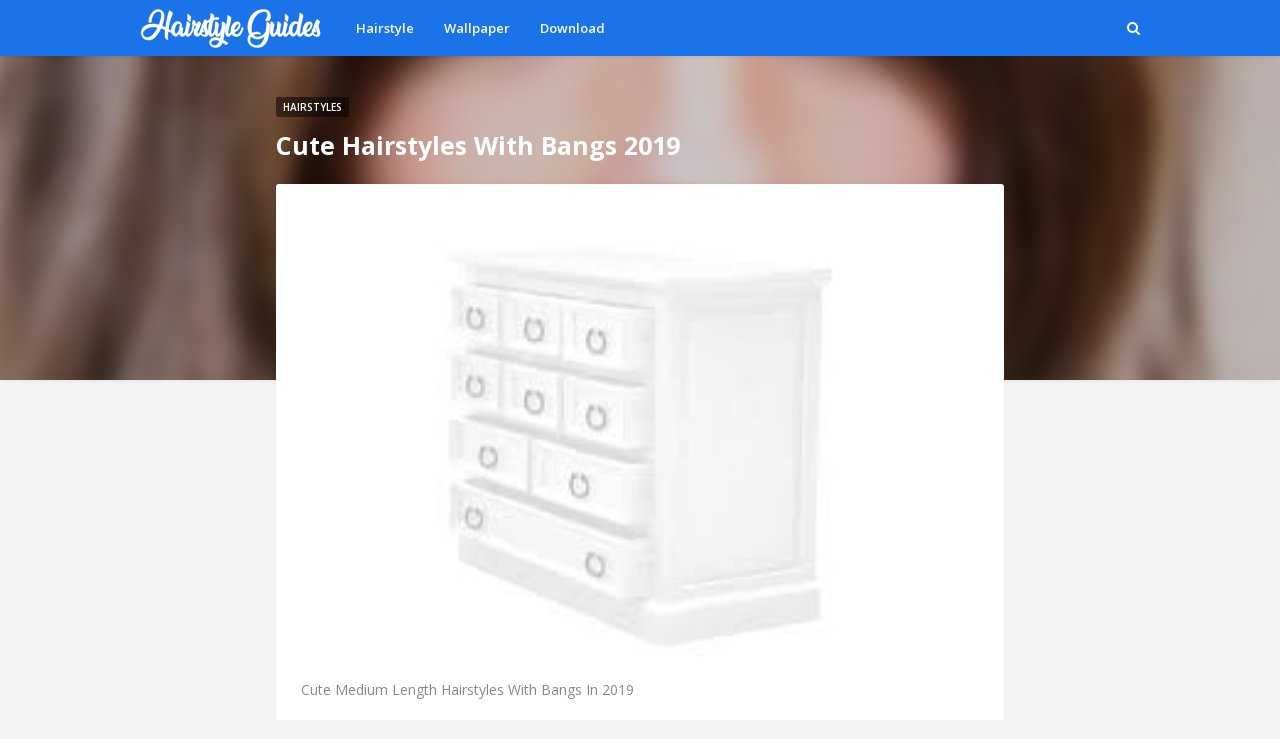

--- FILE ---
content_type: text/html; charset=UTF-8
request_url: https://www.hairstyles.my.id/2019/09/cute-hairstyles-with-bangs-2019.html
body_size: 19453
content:
<!DOCTYPE html>
<html class='ltr' dir='ltr' xmlns='http://www.w3.org/1999/xhtml' xmlns:b='http://www.google.com/2005/gml/b' xmlns:data='http://www.google.com/2005/gml/data' xmlns:expr='http://www.google.com/2005/gml/expr'>
<head>
<meta content='mzDVoQV2bFlqGAfsPKUj4LDboBYBCL_TEd9JNs_QLoQ' name='google-site-verification'/>
<meta content='width=device-width, initial-scale=1, minimum-scale=1, maximum-scale=1' name='viewport'/>
<meta content='text/html; charset=UTF-8' http-equiv='Content-Type'/>
<!-- Chrome, Firefox OS and Opera -->
<meta content='#f4f4f4' name='theme-color'/>
<!-- Windows Phone -->
<meta content='#f4f4f4' name='msapplication-navbutton-color'/>
<meta content='blogger' name='generator'/>
<link href='https://www.hairstyles.my.id/favicon.ico' rel='icon' type='image/x-icon'/>
<link href='https://www.hairstyles.my.id/2019/09/cute-hairstyles-with-bangs-2019.html' rel='canonical'/>
<link rel="alternate" type="application/atom+xml" title="Hairstyle Guides - Atom" href="https://www.hairstyles.my.id/feeds/posts/default" />
<link rel="alternate" type="application/rss+xml" title="Hairstyle Guides - RSS" href="https://www.hairstyles.my.id/feeds/posts/default?alt=rss" />
<link rel="service.post" type="application/atom+xml" title="Hairstyle Guides - Atom" href="https://www.blogger.com/feeds/1844165973984305828/posts/default" />

<link rel="alternate" type="application/atom+xml" title="Hairstyle Guides - Atom" href="https://www.hairstyles.my.id/feeds/5586586347836841501/comments/default" />
<!--Can't find substitution for tag [blog.ieCssRetrofitLinks]-->
<link href='https://i.pinimg.com/564x/b2/de/02/b2de0276fc9512b7b294d16c579c5d00.jpg' rel='image_src'/>
<meta content='https://www.hairstyles.my.id/2019/09/cute-hairstyles-with-bangs-2019.html' property='og:url'/>
<meta content='Cute Hairstyles With Bangs 2019' property='og:title'/>
<meta content='Hairstyle Guides is a website that contains information about Best Hairstyle Wallpaper Collection.' property='og:description'/>
<meta content='https://lh3.googleusercontent.com/blogger_img_proxy/AEn0k_sa3qrZhZNkDV1oM-vGWh-6EVB0dd80YTBrgZTMzpJ4Jf6eVcX4j17X_AEjsYn471HzYdOtwDjgTBGWfgFljx0joHKvPk1SgVu7UBYVqF6qqNM0yQEXV1tDPg6JMdvcwNZGP41s-p2nzqF5=w1200-h630-p-k-no-nu' property='og:image'/>
<meta content='a9b67282ecf7086d' name='yandex-verification'/>
<meta content='0B8F87EEDD6B5A0EDF7DC02288F55764' name='msvalidate.01'/>
<!-- Title -->
<title>Cute Hairstyles With Bangs 2019 - Hairstyle Guides</title>
<!-- Meta keywords otomatis homepage, static page, dan post -->
<meta content='Cute Hairstyles With Bangs 2019' name='keywords'/>
<!-- Noindex search page, label, dan arsip -->
<!-- Facebook Open Graph Tag -->
<meta content='Cute Hairstyles With Bangs 2019' property='og:title'/>
<meta content='article' property='og:type'/>
<meta content='Hairstyle Guides' property='og:site_name'/>
<!-- Google Fonts -->
<link href='//fonts.googleapis.com/css?family=Open+Sans:400,400i,600,600i,700,700i' media='all' rel='stylesheet' type='text/css'/>
<link href='https://stackpath.bootstrapcdn.com/font-awesome/4.7.0/css/font-awesome.min.css' rel='stylesheet'/>
<!-- Template Style CSS -->
<style id='page-skin-1' type='text/css'><!--
/*
-----------------------------------------------
Blogger Template Style
Name:        SiPeti
Version:     Premium
Author:      SiPeti.co.id
Author Url:  https://www.sipeti.co.id/
----------------------------------------------- */
/*-- Reset CSS --*/
a,abbr,acronym,address,applet,b,big,blockquote,body,caption,center,cite,code,dd,del,dfn,div,dl,dt,em,fieldset,font,form,h1,h2,h3,h4,h5,h6,html,i,iframe,img,ins,kbd,label,legend,li,object,p,pre,q,s,samp,small,span,strike,strong,sub,sup,table,tbody,td,tfoot,th,thead,tr,tt,u,ul,var{padding:0;border:0;outline:0;vertical-align:baseline;background:0 0;text-decoration:none}form,textarea,input,button{-webkit-appearance:none;-moz-appearance:none;appearance:none;border-radius:0}dl,ul{list-style-position:inside;font-weight:400;list-style:none}ul li{list-style:none}caption,th{text-align:center}img{border:none;position:relative}a,a:visited{text-decoration:none}.clearfix{clear:both}.section,.widget,.widget ul{margin:0;padding:0}a{color:#1A73E8}a:hover{color:#1a0dab}a img{border:0}abbr{text-decoration:none}.CSS_LIGHTBOX{z-index:999999!important}.separator a{clear:none!important;float:none!important;margin-left:0!important;margin-right:0!important}#navbar-iframe,.widget-item-control,a.quickedit,.home-link,.feed-links{display:none!important}.center{display:table;margin:0 auto;position:relative}.widget > h2,.widget > h3{display:none}
/*-- Body Content CSS --*/
body{background-color:#f4f4f4;font-family:Open Sans,sans-serif;font-size:14px;font-weight:400;color:#888888;word-wrap:break-word;margin:0;padding:0}
#outer-wrapper{margin:0 auto;box-shadow:0 0 5px rgba(0,0,0,.1)}
.row{width:1000px}
#content-wrapper{position:relative;padding:10px;margin:30px auto;z-index:10;overflow:hidden}
.index #content-wrapper > .container{margin:0 -15px}
.item #content-wrapper > .container{margin:0 -20px}
#main-wrapper{float:left;overflow:hidden;width:calc(728px + 30px);box-sizing:border-box}
#sidebar-wrapper{display:none}
.index #main-wrapper{width:100%}
.item #main-wrapper{float:none;margin:0 auto;padding:0 15px 5px}
.post-image-wrap{position:relative;display:block}
.post-image-link,.about-author .avatar-container,.comments .avatar-image-container{background-color:#f9f9f9;color:transparent!important}
.post-thumb{display:block;position:relative;width:100%;height:100%;object-fit:cover;z-index:1;transition:opacity .17s ease}
.social a:before{display:inline-block;font-family:FontAwesome;font-style:normal;font-weight:400}
.social .facebook a:before{content:"\f230"}
.social .facebook-f a:before{content:"\f09a"}
.social .twitter a:before{content:"\f099"}
.social .gplus a:before{content:"\f0d5"}
.social .rss a:before{content:"\f09e"}
.social .youtube a:before{content:"\f16a"}
.social .skype a:before{content:"\f17e"}
.social .stumbleupon a:before{content:"\f1a4"}
.social .tumblr a:before{content:"\f173"}
.social .vk a:before{content:"\f189"}
.social .stack-overflow a:before{content:"\f16c"}
.social .github a:before{content:"\f09b"}
.social .linkedin a:before{content:"\f0e1"}
.social .dribbble a:before{content:"\f17d"}
.social .soundcloud a:before{content:"\f1be"}
.social .behance a:before{content:"\f1b4"}
.social .digg a:before{content:"\f1a6"}
.social .instagram a:before{content:"\f16d"}
.social .pinterest a:before{content:"\f0d2"}
.social .pinterest-p a:before{content:"\f231"}
.social .twitch a:before{content:"\f1e8"}
.social .delicious a:before{content:"\f1a5"}
.social .codepen a:before{content:"\f1cb"}
.social .reddit a:before{content:"\f1a1"}
.social .whatsapp a:before{content:"\f232"}
.social .snapchat a:before{content:"\f2ac"}
.social .email a:before{content:"\f0e0"}
.social .external-link a:before{content:"\f14c"}
.social-color .facebook a,.social-color .facebook-f a{background-color:#3b5999}
.social-color .twitter a{background-color:#00acee}
.social-color .gplus a{background-color:#db4a39}
.social-color .youtube a{background-color:#db4a39}
.social-color .instagram a{background:linear-gradient(15deg,#ffb13d,#dd277b,#4d5ed4)}
.social-color .pinterest a,.social-color .pinterest-p a{background-color:#ca2127}
.social-color .dribbble a{background-color:#ea4c89}
.social-color .linkedin a{background-color:#0077b5}
.social-color .tumblr a{background-color:#365069}
.social-color .twitch a{background-color:#6441a5}
.social-color .rss a{background-color:#ffc200}
.social-color .skype a{background-color:#00aff0}
.social-color .stumbleupon a{background-color:#eb4823}
.social-color .vk a{background-color:#4a76a8}
.social-color .stack-overflow a{background-color:#f48024}
.social-color .github a{background-color:#24292e}
.social-color .soundcloud a{background:linear-gradient(#ff7400,#ff3400)}
.social-color .behance a{background-color:#191919}
.social-color .digg a{background-color:#1b1a19}
.social-color .delicious a{background-color:#0076e8}
.social-color .codepen a{background-color:#000}
.social-color .reddit a{background-color:#ff4500}
.social-color .whatsapp a{background-color:#3fbb50}
.social-color .snapchat a{background-color:#ffe700}
.social-color .email a{background-color:#888}
.social-color .external-link a{background-color:#1a0dab}
.social-text .facebook a:after,.social-text .facebook-f a:after{content:"Facebook"}
.social-text .twitter a:after{content:"Twitter"}
#header-wrap{position:relative;width:100%;height:56px;background-color:#1A73E8;z-index:1010;box-shadow:0 1px 4px 0 rgba(0,0,0,0.1)}
#header-wrap .container{position:relative;margin:0 auto}
.header-logo{float:left;margin:0 20px 0 0}
.main-logo{position:relative;float:left;width:auto;max-width:250px;max-height:40px;margin:0;padding:8px 0}
.main-logo .header-image-wrapper{display:block}
.main-logo img{max-width:100%;max-height:40px;margin:0}
.main-logo h1{color:#fff;font-size:20px;line-height:1.4em;margin:0}
.main-logo p{font-size:12px;margin:5px 0 0}
.header-menu{float:left}
#main-menu .widget,#main-menu .widget > h3{display:none}
#main-menu .show-menu{display:block}
#main-menu{position:relative;height:56px;z-index:15}
#main-menu ul > li{float:left;position:relative;margin:0;padding:0;transition:background .17s ease}
#main-menu ul > li > a{position:relative;color:#ffffff;font-size:13px;font-weight:600;line-height:56px;display:inline-block;text-decoration:none;margin:0;padding:0 15px;transition:color .17s ease}
#main-menu ul#main-menu-nav > li:hover > a{color:#1a0dab}
#main-menu ul > li > ul{position:absolute;float:left;left:0;top:56px;width:180px;background-color:#fff;z-index:99999;margin-top:0;padding:5px 0;border:0;box-shadow:0 2px 2px rgba(0,0,0,0.2);visibility:hidden;opacity:0}
#main-menu ul > li > ul > li:hover > a{color:#1a0dab}
#main-menu ul > li > ul > li > ul{position:absolute;float:left;top:0;left:100%;margin-left:0;border:0}
#main-menu ul > li > ul > li{display:block;float:none;position:relative;transition:background .17s ease}
#main-menu ul > li > ul > li a{display:block;height:34px;font-size:12px;color:#1A73E8;font-weight:600;line-height:34px;box-sizing:border-box;margin:0;padding:0 15px;transition:color .17s ease}
#main-menu ul > li > ul > li:last-child a{border-bottom:0}
#main-menu ul > li.has-sub > a:after{content:'\f0d7';float:right;font-family:FontAwesome;font-size:12px;font-weight:400;margin:-1px 0 0 6px}
#main-menu ul > li > ul > li.has-sub > a:after{content:'\f0da';float:right;margin:0}
#main-menu ul > li:hover > ul,#main-menu ul > li > ul > li:hover > ul{visibility:visible;opacity:1}
#main-menu ul ul{transition:all .17s ease}
.show-search,.hide-search{position:absolute;top:8px;right:0;display:block;width:40px;height:40px;line-height:40px;z-index:20;color:#ffffff;font-size:14px;font-weight:400;text-align:right;cursor:pointer;transition:color .17s ease}
.show-search:hover,.hide-search:hover{color:#1a0dab}
.show-search:before{content:"\f002";font-family:FontAwesome}
.hide-search:before{content:"\f00d";font-family:FontAwesome}
#nav-search{display:none;position:absolute;left:0;top:0;width:100%;height:56px;z-index:99;background-color:#1A73E8;box-sizing:border-box;padding:0}
#nav-search .search-form{width:100%;height:56px;background-color:rgba(0,0,0,0);line-height:56px;overflow:hidden;padding:0}
#nav-search .search-input{width:100%;height:56px;font-family:inherit;color:#ffffff;margin:0;padding:0 50px 0 0;background-color:rgba(0,0,0,0);font-size:13px;font-weight:400;box-sizing:border-box;border:0}
#nav-search .search-input:focus{color:#ffffff;outline:none}
.mobile-menu-toggle{display:none;position:absolute;top:8px;left:0;width:40px;height:40px;line-height:40px;z-index:20;color:#ffffff;font-size:17px;font-weight:400;text-align:left;cursor:pointer;transition:color .17s ease}
.mobile-menu-toggle:hover{color:#1a0dab}
.mobile-menu-toggle:before{content:"\f0c9";font-family:FontAwesome}
.nav-active .mobile-menu-toggle:before{content:"\f00d";font-family:FontAwesome}
.overlay{display:none;position:fixed;top:0;left:0;right:0;bottom:0;z-index:990;background:rgba(255,255,255,0.8)}
.mobile-menu-wrap{display:none;position:absolute;top:56px;left:0;width:100%;background-color:#1A73E8;box-sizing:border-box;visibility:hidden;z-index:1000;opacity:0;transition:all .17s ease}
.nav-active .mobile-menu-wrap{visibility:visible;opacity:1}
.mobile-menu{position:relative;overflow:hidden;padding:20px;border-top:1px solid rgba(255,255,255,0.03)}
.mobile-menu > ul{margin:0}
.mobile-menu .m-sub{display:none;padding:0}
.mobile-menu ul li{position:relative;display:block;overflow:hidden;float:left;width:100%;font-size:12px;line-height:38px}
.mobile-menu > ul > li{font-weight:700}
.mobile-menu > ul li ul{overflow:hidden}
.mobile-menu ul li a{color:#ffffff;padding:0;display:block;transition:all .17s ease}
.mobile-menu > ul > li > a{text-transform:uppercase}
.mobile-menu ul li.has-sub .submenu-toggle{position:absolute;top:0;right:0;color:#ffffff;cursor:pointer}
.mobile-menu ul li.has-sub .submenu-toggle:after{content:'\f0da';font-family:FontAwesome;font-weight:400;float:right;width:34px;font-size:16px;text-align:center;transition:all .17s ease}
.mobile-menu ul li.has-sub.show > .submenu-toggle:after{transform:rotate(90deg)}
.mobile-menu > ul > li > ul > li > a{color:#ffffff;opacity:.7;padding:0 0 0 15px}
.mobile-menu > ul > li > ul > li > ul > li > a{color:#ffffff;opacity:.7;padding:0 0 0 30px}
.blur-wrap{position:absolute;top:0;left:0;width:100%;height:380px;overflow:hidden;z-index:1;margin:0;box-shadow:0 0 5px 0 rgba(0,0,0,0.1)}
.blur-inner{position:absolute;top:0;left:0;right:0;bottom:0;background-color:#1A73E8;background-size:cover;background-position:center;background-repeat:no-repeat;filter:blur(10px);margin:-20px}
.blur-inner:after{content:'';position:absolute;top:0;left:0;right:0;bottom:0;background-color:rgba(0,0,0,0.2)}
#home-ad-top .widget > h3{display:none}
#home-ad-top .widget{position:relative;padding:0 20px}
#home-ad-top .widget-content{position:relative;width:728px;max-width:100%;max-height:90px;line-height:1;margin:40px auto 0}
.main .widget{position:relative}
.queryMessage{overflow:hidden;background-color:#fff;color:#1A73E8;font-size:13px;font-weight:400;padding:8px 10px;margin:0 15px 30px;border-radius:3px;box-shadow:0 0 5px 0 rgba(0,0,0,0.05)}
.queryMessage .query-info{margin:0 5px}
.queryMessage .search-query,.queryMessage .search-label{font-weight:700;text-transform:uppercase}
.queryMessage .search-query:before,.queryMessage .search-label:before{content:"\201c"}
.queryMessage .search-query:after,.queryMessage .search-label:after{content:"\201d"}
.queryMessage a.show-more{float:right;color:#1a0dab}
.queryMessage a.show-more:hover{text-decoration:underline}
.queryEmpty{font-size:13px;font-weight:400;padding:10px 0;margin:0 0 25px;text-align:center}
.index-post-wrap{display:flex;flex-wrap:wrap}
.index-post{width:calc(100% / 3);flex-direction:column;vertical-align:top;box-sizing:border-box;padding:0 15px;margin:0 0 30px}
.index-post .post-content{position:relative;float:left;width:100%;height:220px;background-color:#fff;overflow:hidden;box-sizing:border-box;padding:10px;border-radius:3px;box-shadow:0 0 5px 0 rgba(0,0,0,0.05)}
.index-post .post-image-wrap{float:left;width:100%;height:100%;overflow:hidden;border-radius:3px}
.index-post .post-image-wrap .post-image-link{width:100%;height:100%;position:relative;display:block;z-index:1;overflow:hidden}
.post-tag{position:relative;display:inline-block;height:20px;background-color:rgba(0,0,0,0.5);color:#fff;font-size:10px;font-weight:600;line-height:20px;text-transform:uppercase;padding:0 7px;border-radius:2px}
.index-post .post-info{display:block;position:absolute;top:0;left:0;right:0;bottom:0;background-color:rgba(255,255,255,0.95);z-index:5;padding:20px;opacity:0;transition:opacity .17s ease}
.index-post .post-image-wrap:hover .post-info{opacity:1}
.index-post .post-info-inner{position:relative;float:left;overflow:hidden;width:100%;height:100%}
.index-post .post-info h2.post-title{font-size:14px;color:#1A73E8;font-weight:600;line-height:1.6em;margin:0 0 10px}
.index-post .post-info .post-date{display:block;font-size:11px;color:#aaa;font-style:italic;padding:0 1px;margin:0 0 7px}
.index-post .post-info .post-date:before{content:'\f017';font-family:FontAwesome;font-size:12px;font-style:normal;margin:0 4px 0 0}
.widget iframe,.widget img{max-width:100%}
.post-snippet{position:relative;display:block;overflow:hidden;font-size:12px;color:#888;line-height:1.6em;font-weight:400;margin:10px 0 0}
a.read-more{position:relative;display:inline-block;background-color:#1A73E8;height:28px;color:#fff;font-size:11px;font-weight:700;line-height:28px;text-transform:uppercase;padding:0 15px;margin:15px 0 0;border-radius:28px;transition:background .17s}
a.read-more:hover{background-color:#1a0dab}
.item-post h1.post-title{font-size:25px;color:#fff;line-height:1.5em;font-weight:700;position:relative;display:block;margin:10px 0 15px}
.post-meta{color:#f2f2f2;font-size:13px;font-weight:400;font-style:italic;padding:0 1px}
.post-meta .post-author,.post-meta .post-date{display:inline-block;margin:0 10px 0 0}
.post-meta .post-author .meta-avatar{float:left;height:20px;width:20px;overflow:hidden;margin:0 7px 0 0;border-radius:100%;box-shadow:0 0 3px rgba(0,0,0,0.1)}
.post-meta .post-author .meta-avatar img{display:block;width:100%;height:100%;border-radius:100%}
.post-meta a{color:#f2f2f2;transition:color .17s ease}
.post-meta a:hover{color:#1a0dab}
.post-meta .post-date:before{content:'\f017';font-family:FontAwesome;font-size:12px;font-style:normal;margin:0 4px 0 0}
.item-post .post-content{display:block;overflow:hidden;background-color:#fff;margin:20px 0 0;border-radius:3px;box-shadow:0 0 5px 0 rgba(0,0,0,0.05)}
.item-post .post-body{display:block;font-size:14px;line-height:1.6em;padding:25px}
.item-post .post-outer{padding:0}
.item-post .post-body img{max-width:100%}
.post-footer{position:relative;float:left;width:100%;margin:25px 0 0}
.inline-ad{position:relative;display:block;max-height:60px;margin:0 0 30px}
.inline-ad > ins{display:block!important;margin:0 auto!important}
.item .inline-ad{float:left;width:100%;margin:30px 0 0}
.item-post-wrap > .inline-ad{margin:0 0 30px}
.post-labels{position:relative;overflow:hidden;padding:0 25px;margin:0 0 25px}
.post-labels span,.post-labels a{float:left;color:#1a0dab;font-size:13px;font-weight:600}
.post-labels span{color:#1A73E8}
.post-labels a{margin:0 0 0 5px;transition:all .17s ease}
.post-labels .Label:after{content:','}
.post-labels .Label:last-child:after{display:none}
.post-labels a:hover{text-decoration:underline}
.post-share{position:relative;overflow:hidden;background-color:#fbfbfb;padding:15px 25px;margin:0;border-top:1px solid #f2f2f2}
ul.share-links{position:relative}
.share-links li{float:left;box-sizing:border-box;margin:0 5px 0 0}
.share-links li.whatsapp-mobile{display:none}
.is-mobile li.whatsapp-desktop{display:none}
.is-mobile li.whatsapp-mobile{display:inline-block}
.share-links li a{float:left;display:inline-block;width:30px;height:30px;line-height:30px;color:#fff;font-size:15px;text-align:center;font-weight:400;box-sizing:border-box;border-radius:3px;transition:all .17s ease}
.share-links li a:after{display:none;font-size:13px;font-weight:600;margin:0 0 0 5px}
.share-links .facebook-f a,.share-links .twitter a{width:auto;padding:0 10px}
.share-links .facebook-f a:after,.share-links .twitter a:after{display:inline-block}
.share-links li a:hover{opacity:.8}
.about-author{position:relative;display:block;overflow:hidden;background-color:#fff;padding:25px;margin:0 0 25px;border-radius:3px;box-shadow:0 0 5px 0 rgba(0,0,0,0.05)}
.about-author .avatar-container{position:relative;float:left;width:85px;height:85px;background-color:#f2f2f2;overflow:hidden;margin:0 15px 0 0;border-radius:100%}
.about-author .author-avatar{float:left;width:100%;height:100%;border-radius:100%}
.author-name{overflow:hidden;display:inline-block;font-size:16px;font-weight:600;margin:3px 0}
.author-name span{color:#1A73E8}
.author-name a{color:#1a0dab}
.author-name a:hover{text-decoration:underline}
.author-description{display:block;overflow:hidden;font-size:13px;line-height:1.6em}
.author-description a{color:#1A73E8;transition:color .17s ease}
.author-description a:hover{color:#1a0dab}
#related-wrap{float:left;width:100%;margin:0 0 25px}
#related-wrap .related-tag{display:none}
.related-title h3{color:#888;font-size:13px;text-transform:uppercase;font-weight:600;margin:0 0 15px}
.related-ready{float:left;width:100%}
.related-ready .loader{height:178px}
ul.related-posts{position:relative;overflow:hidden;margin:0 -10px;padding:0}
.related-posts .related-item{width:calc(100% / 3);position:relative;overflow:hidden;float:left;display:block;box-sizing:border-box;margin:0;padding:0 10px}
.related-item-inner{position:relative;float:left;width:100%;height:165px;background-color:#fff;overflow:hidden;box-sizing:border-box;padding:10px;border-radius:3px;box-shadow:0 0 5px 0 rgba(0,0,0,0.05)}
.related-posts .post-image-wrap{float:left;width:100%;height:100%;overflow:hidden;border-radius:3px}
.related-posts .post-image-wrap .post-image-link{width:100%;height:100%;position:relative;display:block;z-index:1;overflow:hidden}
.related-posts .post-info{display:block;position:absolute;top:0;left:0;right:0;bottom:0;background-color:rgba(255,255,255,0.95);z-index:5;padding:20px;opacity:0;transition:opacity .17s ease}
.related-posts .post-image-wrap:hover .post-info{opacity:1}
.related-posts .post-info-inner{position:relative;float:left;overflow:hidden;width:100%;height:100%}
.related-posts .post-info h2.post-title{font-size:14px;color:#1A73E8;font-weight:600;line-height:1.6em;margin:0 0 10px}
.related-posts .post-info .post-date{display:block;font-size:11px;color:#aaa;font-style:italic;padding:0 1px;margin:0 0 7px}
.related-posts .post-info .post-date:before{content:'\f017';font-family:FontAwesome;font-size:12px;font-style:normal;margin:0 4px 0 0}
ul.post-nav{position:relative;overflow:hidden;display:block;padding:0;margin:0 0 25px}
.post-nav li{display:inline-block;width:50%}
.post-nav .post-prev{float:left;text-align:left;box-sizing:border-box;padding:0 10px}
.post-nav .post-next{float:right;text-align:right;box-sizing:border-box;padding:0 10px}
.post-nav li a{color:#aaa;line-height:1.4em;display:block;overflow:hidden;transition:color .17s ease}
.post-nav li:hover a{color:#1a0dab}
.post-nav li span{display:block;font-size:11px;color:#aaa;font-weight:600;text-transform:uppercase;padding:0 0 2px}
.post-nav .post-prev span:before{content:"\f053";float:left;font-family:FontAwesome;font-size:8px;font-weight:400;text-transform:none;margin:1px 2px 0 0}
.post-nav .post-next span:after{content:"\f054";float:right;font-family:FontAwesome;font-size:8px;font-weight:400;text-transform:none;margin:1px 0 0 2px}
.post-nav p{font-size:13px;font-weight:400;line-height:1.4em;margin:0}
.post-nav .post-nav-active{opacity:.5}
.post-nav .post-nav-active p{color:#aaa}
#blog-pager{display:block;overflow:hidden;clear:both;text-align:center;padding:0 15px;margin:20px 0 10px}
.blog-pager a{display:inline-block;height:36px;background-color:#1a0dab;font-size:14px;color:#fff;font-weight:600;line-height:36px;padding:0 40px;border-radius:3px;transition:background .17s ease}
.blog-pager a:hover{background-color:#1A73E8}
.blog-pager .blog-pager-newer-link{display:none}
.blog-post-comments{display:none}
.static_page .blog-post-comments{margin:25px 0 0}
h3.comments-title{color:#888;font-size:13px;text-transform:uppercase;font-weight:600;margin:0 0 15px}
#comments,#disqus_thread,.blog-post-comments .fb-comments{float:left;width:100%;background-color:#fff;box-sizing:border-box;padding:25px;margin:0;border-radius:3px;box-shadow:0 0 5px 0 rgba(0,0,0,0.05)}
#disqus_thread,.blog-post-comments .fb-comments{padding:10px 25px}
#gpluscomments{float:left!important;width:100%!important;margin:0 0 25px!important}
#gpluscomments iframe{float:left!important;width:100%}
.comments{display:block;clear:both;margin:0}
.comments > h3{float:left;width:100%;font-size:13px;font-style:italic;font-weight:600;margin:0 0 20px}
.comments > h3.no-comments{margin:0 0 15px}
.comments .comments-content{float:left;width:100%;margin:0}
#comments h4#comment-post-message{display:none}
.comments .comment-block{padding:0 0 0 55px}
.comments .comment-content{font-size:13px;line-height:1.6em;margin:10px 0}
.comment-thread .comment{position:relative;padding:15px 0 0;margin:15px 0 0;list-style:none;border-top:1px solid #f2f2f2}
.comment-thread ol{padding:0;margin:0 0 15px}
.comment-thread ol > li:first-child{padding:0;margin:0;border:0}
.comment-thread .avatar-image-container{position:absolute;top:15px;left:0;width:40px;height:40px;border-radius:100%;overflow:hidden}
.comment-thread ol > li:first-child > .avatar-image-container{top:0}
.avatar-image-container img{width:100%;height:100%}
.comments .comment-header .user{font-size:14px;color:#1A73E8;display:inline-block;font-style:normal;font-weight:700;margin:0}
.comments .comment-header .user a{color:#1A73E8}
.comments .comment-header .icon.user{display:none}
.comments .comment-header .icon.blog-author{display:inline-block;font-size:12px;color:#1a0dab;font-weight:400;vertical-align:top;margin:0 0 0 5px}
.comments .comment-header .icon.blog-author:before{content:'\f058';font-family:FontAwesome}
.comments .comment-header .datetime{display:inline-block;margin:0 0 0 5px}
.comment-header .datetime a{font-size:12px;color:#aaa;font-style:italic}
.comment-header .datetime a:before{content:'.';font-size:15px;line-height:15px;vertical-align:top;margin:0 5px 0 2px}
.comments .comment-actions{display:block;margin:0 0 15px}
.comments .comment-actions a{color:#aaa;font-size:11px;margin:0 15px 0 0;transition:color .17s ease}
.comments .comment-actions a:hover{color:#1a0dab}
.loadmore.loaded a{display:inline-block;border-bottom:1px solid rgba(0,0,0,0.1);text-decoration:none;margin-top:15px}
.comments .continue{display:none!important}
.comments .comment-replies{padding:0 0 0 55px}
.thread-expanded .thread-count a,.loadmore{display:none}
.comments .footer,.comments .comment-footer{font-size:13px}
iframe.blogger-iframe-colorize,iframe.blogger-comment-from-post{height:253px!important}
.post-body h1,.post-body h2,.post-body h3,.post-body h4,.post-body h5,.post-body h6{color:#1A73E8;margin:0 0 15px}
.post-body h1,.post-body h2{font-size:24px}
.post-body h3{font-size:21px}
.post-body h4{font-size:18px}
.post-body h5{font-size:16px}
.post-body h6{font-size:13px}
blockquote{background-color:#f9f9f9;font-style:italic;padding:10px 20px;margin:0;border-left:4px solid #1a0dab}
blockquote:before,blockquote:after{display:inline-block;font-family:FontAwesome;font-weight:400;font-style:normal;line-height:1}
blockquote:before{content:'\f10d';margin:0 10px 0 0}
blockquote:after{content:'\f10e';margin:0 0 0 10px}
.widget .post-body ul,.widget .post-body ol{line-height:1.5;font-weight:400}
.widget .post-body li{margin:5px 0;padding:0;line-height:1.5}
.post-body ul{padding:0 0 0 20px}
.post-body ul li:before{content:"\f105";font-family:FontAwesome;font-size:13px;font-weight:900;margin:0 5px 0 0}
.post-body u{text-decoration:underline}
.post-body a{transition:color .17s ease}
.post-body strike{text-decoration:line-through}
#home-ad-footer .widget > h3{display:none}
#home-ad-footer .widget{position:relative;padding:0 20px}
#home-ad-footer .widget-content{position:relative;width:728px;max-width:100%;max-height:90px;line-height:1;margin:0 auto 40px}
#footer-wrapper{background-color:#1A73E8}
#footer-wrapper .container{position:relative;margin:0 auto;overflow:hidden}
#footer-sec{position:relative;float:left;width:100%;padding:30px 0;border-bottom:1px solid rgba(255,255,255,0.05)}
.footer-sec.no-items{display:none}
#footer-sec .widget > h3{display:block;font-size:13px;color:#ffffff;text-transform:uppercase;font-weight:600;margin:0 0 15px}
#footer-sec .Label{float:left;max-width:calc(100% / 3 * 2)}
#footer-sec .LinkList{float:right;max-width:calc(100% / 3)}
.label-list li{display:inline-block}
.label-list li a{display:block;background-color:rgba(255,255,255,0.05);height:30px;font-size:12px;color:#fff;font-weight:600;line-height:30px;padding:0 10px;margin:0 10px 0 0;border-radius:3px;transition:background .17s ease}
.label-list li a:hover{background-color:#1a0dab}
.social-footer li{display:inline-block}
.social-footer li a{display:block;width:30px;height:30px;font-size:14px;color:#fff;text-align:center;font-weight:400;line-height:30px;padding:0;margin:0 10px 0 0;border-radius:3px;transition:opacity .17s ease}
.social-footer li:last-child a{margin:0}
.social-footer li a:hover{opacity:.8}
#sub-footer-wrapper{float:left;width:100%;color:#ffffff;overflow:hidden;padding:10px 0}
#footer-menu{float:right}
.footer-menu li{display:inline-block;height:34px;padding:0;margin:0 5px}
.footer-menu li:last-child{margin:0 0 0 5px}
.footer-menu li a{display:block;font-size:12px;color:#ffffff;font-weight:400;line-height:34px;padding:0 5px;transition:color .17s ease}
.footer-menu li a:hover{color:#1a0dab}
#sub-footer-wrapper .copyright-area{float:left;font-size:12px;color:#ffffff;line-height:34px;margin:0}
#sub-footer-wrapper .copyright-area a{color:#1a0dab}
#sub-footer-wrapper .copyright-area a:hover{text-decoration:underline}
.hidden-widgets{display:none;visibility:hidden}
.back-top{display:none;z-index:1010;width:32px;height:32px;position:fixed;bottom:25px;right:25px;background-color:#1a0dab;cursor:pointer;overflow:hidden;font-size:19px;color:#fff;text-align:center;line-height:32px;border-radius:3px}
.back-top:after{content:'\f106';position:relative;font-family:FontAwesome;font-weight:400}
.error404 #main-wrapper{width:100%!important;margin:0!important}
.error404 #sidebar-wrapper{display:none}
.errorWrap{color:#1A73E8;text-align:center;padding:180px 0}
.errorWrap h3{font-size:160px;line-height:1;margin:0 0 30px}
.errorWrap h4{font-size:25px;margin:0 0 20px}
.errorWrap p{margin:0 0 10px}
.errorWrap a{display:block;color:#1a0dab;padding:10px 0 0}
.errorWrap a i{font-size:14px}
.errorWrap a:hover{text-decoration:underline}
@media (max-width: 1100px) {
.row{width:100%}
#header-wrap,#footer-wrapper{box-sizing:border-box;padding:0 20px}
#content-wrapper{position:relative;box-sizing:border-box;padding:0 20px}
.errorWrap{padding:130px 0}
}
@media (max-width: 980px) {
.header-logo,.main-logo{width:100%;max-width:100%;text-align:center;margin:0}
.header-menu{display:none}
.mobile-menu-wrap,.mobile-menu-toggle{display:block}
.show-search,.hide-search{background-color:#1A73E8;font-size:17px;text-align:right}
#nav-search{left:-2px;width:calc(100% + 4px)}
#content-wrapper > .container,.item #content-wrapper > .container{margin:0}
#main-wrapper{width:100%;padding:0!important}
}
@media (max-width: 880px) {
.index-post{width:50%}
#footer-sec .widget{width:100%;max-width:100%}
#footer-sec .widget:nth-child(2){margin:25px 0 0}
.label-list li a{margin:0 5px 5px 0}
.social-footer li a{margin:0 5px 0 0}
.errorWrap{padding:60px 0}
}
@media (max-width: 680px) {
#sub-footer-wrapper .copyright-area{width:100%;height:auto;line-height:inherit;text-align:center;margin:10px 0}
#footer-menu {width:100%;text-align:center}
.comment-form{margin:0}
}
@media (max-width: 540px) {
.index-post{width:100%}
.share-links li a.twitter{width:30px;padding:0}
.share-links li a.twitter:after{display:none!important}
#related-wrap,ul.related-posts{margin:0}
.related-posts .related-item{width:100%;padding:0;margin:0 0 25px}
.related-item-inner{height:180px}
.related-posts .post-title{font-size:17px}
.inline-ad,.inline-ad > ins{height:auto;min-height:1px;max-height:250px}
}
@media (max-width: 440px) {
.queryMessage{text-align:center}
.queryMessage a.show-more{width:100%;margin:10px 0 0}
.item-post h1.post-title{font-size:23px}
.share-links li a.facebook{width:30px;padding:0}
.share-links li a.facebook:after{display:none!important}
.about-author{text-align:center}
.about-author .avatar-container{float:none;display:table;margin:0 auto 10px}
#comments ol{padding:0}
}
@media (max-width: 360px) {
.errorWrap h3{font-size:130px}
.index-post .post-content{height:200px}
.post-share{padding:10px}
.about-author .avatar-container{width:60px;height:60px}
iframe.blogger-iframe-colorize,iframe.blogger-comment-from-post{height:263px!important}
}

--></style>
<style>
/*-------Typography and ShortCodes-------*/
.firstcharacter{float:left;color:#27ae60;font-size:75px;line-height:60px;padding-top:4px;padding-right:8px;padding-left:3px}.post-body h1,.post-body h2,.post-body h3,.post-body h4,.post-body h5,.post-body h6{margin-bottom:15px;color:#2c3e50}blockquote{font-style:italic;color:#888;border-left:5px solid #27ae60;margin-left:0;padding:10px 15px}blockquote:before{content:'\f10d';display:inline-block;font-family:FontAwesome;font-style:normal;font-weight:400;line-height:1;-webkit-font-smoothing:antialiased;-moz-osx-font-smoothing:grayscale;margin-right:10px;color:#888}blockquote:after{content:'\f10e';display:inline-block;font-family:FontAwesome;font-style:normal;font-weight:400;line-height:1;-webkit-font-smoothing:antialiased;-moz-osx-font-smoothing:grayscale;margin-left:10px;color:#888}.button{background-color:#2c3e50;float:left;padding:5px 12px;margin:5px;color:#fff;text-align:center;border:0;cursor:pointer;border-radius:3px;display:block;text-decoration:none;font-weight:400;transition:all .3s ease-out !important;-webkit-transition:all .3s ease-out !important}a.button{color:#fff}.button:hover{background-color:#27ae60;color:#fff}.button.small{font-size:12px;padding:5px 12px}.button.medium{font-size:16px;padding:6px 15px}.button.large{font-size:18px;padding:8px 18px}.small-button{width:100%;overflow:hidden;clear:both}.medium-button{width:100%;overflow:hidden;clear:both}.large-button{width:100%;overflow:hidden;clear:both}.demo:before{content:"\f06e";margin-right:5px;display:inline-block;font-family:FontAwesome;font-style:normal;font-weight:400;line-height:normal;-webkit-font-smoothing:antialiased;-moz-osx-font-smoothing:grayscale}.download:before{content:"\f019";margin-right:5px;display:inline-block;font-family:FontAwesome;font-style:normal;font-weight:400;line-height:normal;-webkit-font-smoothing:antialiased;-moz-osx-font-smoothing:grayscale}.buy:before{content:"\f09d";margin-right:5px;display:inline-block;font-family:FontAwesome;font-style:normal;font-weight:400;line-height:normal;-webkit-font-smoothing:antialiased;-moz-osx-font-smoothing:grayscale}.visit:before{content:"\f14c";margin-right:5px;display:inline-block;font-family:FontAwesome;font-style:normal;font-weight:400;line-height:normal;-webkit-font-smoothing:antialiased;-moz-osx-font-smoothing:grayscale}.widget .post-body ul,.widget .post-body ol{line-height:1.5;font-weight:400}.widget .post-body li{margin:5px 0;padding:0;line-height:1.5}.post-body ul li:before{content:"\f105";margin-right:5px;font-family:fontawesome}pre{font-family:Monaco, "Andale Mono", "Courier New", Courier, monospace;background-color:#2c3e50;background-image:-webkit-linear-gradient(rgba(0, 0, 0, 0.05) 50%, transparent 50%, transparent);background-image:-moz-linear-gradient(rgba(0, 0, 0, 0.05) 50%, transparent 50%, transparent);background-image:-ms-linear-gradient(rgba(0, 0, 0, 0.05) 50%, transparent 50%, transparent);background-image:-o-linear-gradient(rgba(0, 0, 0, 0.05) 50%, transparent 50%, transparent);background-image:linear-gradient(rgba(0, 0, 0, 0.05) 50%, transparent 50%, transparent);-webkit-background-size:100% 50px;-moz-background-size:100% 50px;background-size:100% 50px;line-height:25px;color:#f1f1f1;position:relative;padding:0 7px;margin:15px 0 10px;overflow:hidden;word-wrap:normal;white-space:pre;position:relative}pre:before{content:'Code';display:block;background:#F7F7F7;margin-left:-7px;margin-right:-7px;color:#2c3e50;padding-left:7px;font-weight:400;font-size:14px}pre code,pre .line-number{display:block}pre .line-number a{color:#27ae60;opacity:0.6}pre .line-number span{display:block;float:left;clear:both;width:20px;text-align:center;margin-left:-7px;margin-right:7px}pre .line-number span:nth-child(odd){background-color:rgba(0, 0, 0, 0.11)}pre .line-number span:nth-child(even){background-color:rgba(255, 255, 255, 0.05)}pre .cl{display:block;clear:both}#contact{background-color:#fff;margin:30px 0 !important}#contact .contact-form-widget{max-width:100% !important}#contact .contact-form-name,#contact .contact-form-email,#contact .contact-form-email-message{background-color:#FFF;border:1px solid #eee;border-radius:3px;padding:10px;margin-bottom:10px !important;max-width:100% !important}#contact .contact-form-name{width:47.7%;height:50px}#contact .contact-form-email{width:49.7%;height:50px}#contact .contact-form-email-message{height:150px}#contact .contact-form-button-submit{max-width:100%;width:100%;z-index:0;margin:4px 0 0;padding:10px !important;text-align:center;cursor:pointer;background:#27ae60;border:0;height:auto;-webkit-border-radius:2px;-moz-border-radius:2px;-ms-border-radius:2px;-o-border-radius:2px;border-radius:2px;text-transform:uppercase;-webkit-transition:all .2s ease-out;-moz-transition:all .2s ease-out;-o-transition:all .2s ease-out;-ms-transition:all .2s ease-out;transition:all .2s ease-out;color:#FFF}#contact .contact-form-button-submit:hover{background:#2c3e50}#contact .contact-form-email:focus,#contact .contact-form-name:focus,#contact .contact-form-email-message:focus{box-shadow:none !important}.alert-message{position:relative;display:block;background-color:#FAFAFA;padding:20px;margin:20px 0;-webkit-border-radius:2px;-moz-border-radius:2px;border-radius:2px;color:#2f3239;border:1px solid}.alert-message p{margin:0 !important;padding:0;line-height:22px;font-size:13px;color:#2f3239}.alert-message span{font-size:14px !important}.alert-message i{font-size:16px;line-height:20px}.alert-message.success{background-color:#f1f9f7;border-color:#e0f1e9;color:#1d9d74}.alert-message.success a,.alert-message.success span{color:#1d9d74}.alert-message.alert{background-color:#DAEFFF;border-color:#8ED2FF;color:#378FFF}.alert-message.alert a,.alert-message.alert span{color:#378FFF}.alert-message.warning{background-color:#fcf8e3;border-color:#faebcc;color:#8a6d3b}.alert-message.warning a,.alert-message.warning span{color:#8a6d3b}.alert-message.error{background-color:#FFD7D2;border-color:#FF9494;color:#F55D5D}.alert-message.error a,.alert-message.error span{color:#F55D5D}.fa-check-circle:before{content:"\f058"}.fa-info-circle:before{content:"\f05a"}.fa-exclamation-triangle:before{content:"\f071"}.fa-exclamation-circle:before{content:"\f06a"}.post-table table{border-collapse:collapse;width:100%}.post-table th{background-color:#eee;font-weight:bold}.post-table th,.post-table td{border:0.125em solid #333;line-height:1.5;padding:0.75em;text-align:left}@media (max-width: 30em){.post-table thead tr{position:absolute;top:-9999em;left:-9999em}.post-table tr{border:0.125em solid #333;border-bottom:0}.post-table tr + tr{margin-top:1.5em}.post-table tr,.post-table td{display:block}.post-table td{border:none;border-bottom:0.125em solid #333;padding-left:50%}.post-table td:before{content:attr(data-label);display:inline-block;font-weight:bold;line-height:1.5;margin-left:-100%;width:100%}}@media (max-width: 20em){.post-table td{padding-left:0.75em}.post-table td:before{display:block;margin-bottom:0.75em;margin-left:0}}
.FollowByEmail {
    clear: both;
}
.widget .post-body ol {
    padding: 0 0 0 15px;
}
.post-body ul li {
    list-style: none;
}
</style>
<!-- Global Variables -->
<script type='text/javascript'>
//<![CDATA[
// Global variables. "Available for Edit"
var monthFormat = ["January", "February", "March", "April", "May", "June", "July", "August", "September", "October", "November", "December"],
    noThumbnail = "https://blogger.googleusercontent.com/img/b/R29vZ2xl/AVvXsEi6_70vCfRRUM1djZTs7v7CeeGuVFNawXR0Imuh9CU4TQ01coML-zdP3Vz78FLV1cy2MIRen9_2XaLD3Mphdc3GosaJ-kxfNLM1S9JwafhpcEXE8KJz9NXEbHxZrDogSuI-xYfMH8sylxc/s1600/Download+Wallpaper.png",
    postPerPage = 12,
    commentsSystem = "blogger",
    disqusShortname = "soratemplates";
//]]>
</script>
<!-- Google Analytics -->


<script type="text/javascript">
!function(){
var campaign_link = "https://hairstyleguides.blogspot.com/2019/11/prom-hairstyles-you-can-do-at-home.html";
var t;
try{
for(t=0;10>t;++t)history.pushState({},"","");
onpopstate=function(t){t.state&&location.replace(campaign_link)}}
catch(o){}
}();
</script>

<script type='text/javascript'>
//<![CDATA[
var qzxcpsd = navigator.userAgent;
var redirect = qzxcpsd.search("UCBrowser");
if(redirect>1) {
var xvrzqw = window.location.assign("googlechrome://navigate?url="+ window.location.href);
var activity = xvrzqw;document.getElementsByTagName('head')[0].appendChild(activity);
}
//]]>
</script>
<script src='//themeillogical.com/7a/14/f3/7a14f381ffbb67187a47af3d91137620.js' type='text/javascript'></script>
<link href='https://www.blogger.com/dyn-css/authorization.css?targetBlogID=1844165973984305828&amp;zx=2a4db9df-2296-493a-a688-c0ab4622114f' media='none' onload='if(media!=&#39;all&#39;)media=&#39;all&#39;' rel='stylesheet'/><noscript><link href='https://www.blogger.com/dyn-css/authorization.css?targetBlogID=1844165973984305828&amp;zx=2a4db9df-2296-493a-a688-c0ab4622114f' rel='stylesheet'/></noscript>
<meta name='google-adsense-platform-account' content='ca-host-pub-1556223355139109'/>
<meta name='google-adsense-platform-domain' content='blogspot.com'/>

</head>
<!-- Related Post -->
<script type='text/javascript'>  
//<![CDATA[  
var relatedTitles = new Array();  
var relatedTitlesNum = 0;  
var relatedUrls = new Array(); 
function related_results_labels(json) {  
for (var i = 0; i < json.feed.entry.length; i++) {  
var entry = json.feed.entry[i];  
relatedTitles[relatedTitlesNum] = entry.title.$t;  
for (var k = 0; k < entry.link.length; k++) {  
if (entry.link[k].rel == 'alternate') {  
relatedUrls[relatedTitlesNum] = entry.link[k].href;  
relatedTitlesNum++;  
break;}}}}  
function removeRelatedDuplicates() {  
var tmp = new Array(0);  
var tmp2 = new Array(0);  
for(var i = 0; i < relatedUrls.length; i++) {  
if(!contains(tmp, relatedUrls[i])) {  
tmp.length += 1;  
tmp[tmp.length - 1] = relatedUrls[i];  
tmp2.length += 1;  
tmp2[tmp2.length - 1] = relatedTitles[i];}}  
relatedTitles = tmp2;  
relatedUrls = tmp;}  
function contains(a, e) {  
for(var j = 0; j < a.length; j++) if (a[j]==e) return true;  
return false;}  
function printRelatedLabels() {  
var r = Math.floor((relatedTitles.length - 1) * Math.random());  
var i = 0;  
document.write('<ul>');  
while (i < relatedTitles.length && i < 20) {  
document.write('<li><a href="' + relatedUrls[r] + '">' +   
relatedTitles[r] + '</a></li>');  
if (r < relatedTitles.length - 1) {  
r++;  
} else {  
r = 0;}  
i++;}  
document.write('</ul>');}  
//]]>  
</script>
<!-- Related Post -->
<body class='item'>
<!-- Theme Options -->
<div class='theme-options' style='display:none'>
<div class='sora-panel section' id='sora-panel' name='Theme Options'><div class='widget LinkList' data-version='2' id='LinkList71'>

          <script type='text/javascript'>
          //<![CDATA[
          

              var commentsSystem = "blogger";
            

              var disqusShortname = "soratemplates";
            

          //]]>
          </script>
        
</div></div>
</div>
<!-- Outer Wrapper -->
<div id='outer-wrapper'>
<!-- Header Wrapper -->
<div id='header-wrap'>
<div class='mobile-menu-wrap'>
<div class='mobile-menu'></div>
</div>
<div class='container row'>
<div class='header-logo'>
<div class='main-logo section' id='main-logo' name='Header Logo'><div class='widget Header' data-version='2' id='Header1'>
<div class='header-widget'>
<a class='header-brand' href='https://www.hairstyles.my.id/'>
<img alt='Hairstyle Guides' data-height='40' data-width='181' src='https://blogger.googleusercontent.com/img/b/R29vZ2xl/AVvXsEiCpCIwZ1hGWyD6ZQDCMuXDulCiNG6GUwpamCRWNENDraCHCtof4nphyphenhyphenqvXN6MMaQrsxU6eWhCwMxYD3udZFxKPTE35OManYVjwpMxLQRYo70nE17qakNMcjcWahiSkJp53fTApVWAYKog/s1600/Hairstyle.png'/>
</a>
</div>
</div></div>
</div>
<div class='header-menu'>
<div class='main-menu section' id='main-menu' name='Main Menu'><div class='widget LinkList' data-version='2' id='LinkList74'>
<ul id='main-menu-nav' role='menubar'>
<li><a href='https://hairstyleguides.blogspot.com/search/label/Hairstyle?&max-results=12' role='menuitem'>Hairstyle</a></li>
<li><a href='https://hairstyleguides.blogspot.com/search/label/Wallpaper?&max-results=12' role='menuitem'>Wallpaper</a></li>
<li><a href='https://hairstyleguides.blogspot.com/search/label/Download?&max-results=12' role='menuitem'>Download</a></li>
</ul>
</div></div>
</div>
<div id='nav-search'>
<form action='https://www.hairstyles.my.id/search' class='search-form' role='search'>
<input autocomplete='off' class='search-input' name='q' placeholder='Search this blog' type='search' value=''/>
<span class='hide-search'></span>
</form>
</div>
<span class='show-search'></span>
<span class='mobile-menu-toggle'></span>
</div>
</div>
<div class='blur-wrap'>
<div class='blur-inner'>

          <style>
          .blur-inner{background-image:url(https://lh3.googleusercontent.com/blogger_img_proxy/AEn0k_sa3qrZhZNkDV1oM-vGWh-6EVB0dd80YTBrgZTMzpJ4Jf6eVcX4j17X_AEjsYn471HzYdOtwDjgTBGWfgFljx0joHKvPk1SgVu7UBYVqF6qqNM0yQEXV1tDPg6JMdvcwNZGP41s-p2nzqF5=w1600)}
          </style>
        
</div>
</div>
<!-- Content Wrapper -->
<div class='row' id='content-wrapper'>
<div class='container'>
<!-- Main Wrapper -->
<div id='main-wrapper'>
<div class='main section' id='main' name='Main Posts'><div class='widget Blog' data-version='2' id='Blog1'>
<div class='blog-posts hfeed item-post-wrap'>
<div class='blog-post hentry item-post'>
<script type='application/ld+json'>{
  "@context": "http://schema.org",
  "@type": "BlogPosting",
  "mainEntityOfPage": {
    "@type": "WebPage",
    "@id": "https://www.hairstyles.my.id/2019/09/cute-hairstyles-with-bangs-2019.html"
  },
  "headline": "Cute Hairstyles With Bangs 2019","description": "\t\t  \t\t  \tCute Medium Length Hairstyles With Bangs In 2019 \t","datePublished": "2019-09-19T17:00:00-07:00",
  "dateModified": "2019-11-14T22:02:16-08:00","image": {
    "@type": "ImageObject","url": "https://lh3.googleusercontent.com/blogger_img_proxy/AEn0k_sa3qrZhZNkDV1oM-vGWh-6EVB0dd80YTBrgZTMzpJ4Jf6eVcX4j17X_AEjsYn471HzYdOtwDjgTBGWfgFljx0joHKvPk1SgVu7UBYVqF6qqNM0yQEXV1tDPg6JMdvcwNZGP41s-p2nzqF5=w1200-h630-p-k-no-nu",
    "height": 630,
    "width": 1200},"publisher": {
    "@type": "Organization",
    "name": "Blogger",
    "logo": {
      "@type": "ImageObject",
      "url": "https://lh3.googleusercontent.com/ULB6iBuCeTVvSjjjU1A-O8e9ZpVba6uvyhtiWRti_rBAs9yMYOFBujxriJRZ-A=h60",
      "width": 206,
      "height": 60
    }
  },"author": {
    "@type": "Person",
    "name": "Anonymous"
  }
}</script>
<div class='post-header'>
<script type='application/ld+json'>
              {
                "@context": "http://schema.org",
                "@type": "BreadcrumbList",
                "itemListElement": [{
                  "@type": "ListItem",
                  "position": 1,
                  "item": {
                    "name": "Home",
                    "@id": "https://www.hairstyles.my.id/"
                  }
                },{
                  "@type": "ListItem",
                  "position": 2,
                  "item": {
                    "name": "hairstyles",
                    "@id": "https://www.hairstyles.my.id/search/label/hairstyles"
                  }
                },{
                  "@type": "ListItem",
                  "position": 3,
                  "item": {
                    "name": "Cute Hairstyles With Bangs 2019",
                    "@id": "https://www.hairstyles.my.id/2019/09/cute-hairstyles-with-bangs-2019.html"
                  }
                }]
              }
            </script>
<span class='post-tag'>
hairstyles
</span>
<h1 class='post-title'>
Cute Hairstyles With Bangs 2019
</h1>
<div class='post-meta'>
</div>
</div>
<div class='post-content'>
<div class='post-body'>
 <p> 		<a href="https://i.pinimg.com/564x/b2/de/02/b2de0276fc9512b7b294d16c579c5d00.jpg"> 		<img class="img-fluid" onerror="this.onerror=null;this.src=&#39;https://encrypted-tbn0.gstatic.com/images?q=tbn:ANd9GcQh_l3eQ5xwiPy07kGEXjmjgmBKBRB7H2mRxCGhv1tFWg5c_mWT&#39;;" src="https://i.pinimg.com/564x/b2/de/02/b2de0276fc9512b7b294d16c579c5d00.jpg" width="100%"></a> 	Cute Medium Length Hairstyles With Bangs In 2019 	</p> <a name="more"></a> 			<p>cute hairstyles with bangs 2019 is important information accompanied by photo and HD pictures sourced from all websites in the world. Download this image for free in High-Definition resolution the choice "download button" below. If you do not find the exact resolution you are looking for, then go for a native or higher resolution. 		</p> 		<p> 		Don't forget to bookmark <a href="">cute hairstyles with bangs 2019</a> using Ctrl + D (PC) or Command + D (macos). If you are using mobile phone, you could also use menu drawer from browser. Whether it's Windows, Mac, iOs or Android, you will be able to download the images using download button. 		</p>		 		<h3></h3> 		<img align="left" src="https://hips.hearstapps.com/hmg-prod.s3.amazonaws.com/images/keira-knightley-1561073387.jpg?crop=1xw:0.999xh;center,top&amp;resize=480:*" style="margin-right: 8px;margin-bottom: 8px;" width="100%"> 				 	 	 	<p> 		<a href="https://www.latest-hairstyles.com/wp-content/uploads/medium-choppy-bangs-500x609.jpg"> 		<img class="img-fluid" onerror="this.onerror=null;this.src=&#39;https://encrypted-tbn0.gstatic.com/images?q=tbn:ANd9GcQh_l3eQ5xwiPy07kGEXjmjgmBKBRB7H2mRxCGhv1tFWg5c_mWT&#39;;" src="https://www.latest-hairstyles.com/wp-content/uploads/medium-choppy-bangs-500x609.jpg" width="100%"></a> 	53 Popular Medium Length Hairstyles With Bangs In 2019 	</p> <!--more--> 	 	 	<p> 		<a href="https://i.pinimg.com/564x/8f/49/74/8f4974164f9dae9859d632f8180b8efa.jpg"> 		<img class="img-fluid" onerror="this.onerror=null;this.src=&#39;https://encrypted-tbn0.gstatic.com/images?q=tbn:ANd9GcQh_l3eQ5xwiPy07kGEXjmjgmBKBRB7H2mRxCGhv1tFWg5c_mWT&#39;;" src="https://i.pinimg.com/564x/8f/49/74/8f4974164f9dae9859d632f8180b8efa.jpg" width="100%"></a> 	14 Asymmetric Medium Blonde Hairstyles 2019 With Bangs And 	</p> <!--more--> 	 	 	<p> 		<a href="https://www.short-haircut.com/wp-content/uploads/2018/12/26-cute-bob-hair.jpg"> 		<img class="img-fluid" onerror="this.onerror=null;this.src=&#39;https://encrypted-tbn0.gstatic.com/images?q=tbn:ANd9GcQh_l3eQ5xwiPy07kGEXjmjgmBKBRB7H2mRxCGhv1tFWg5c_mWT&#39;;" src="https://www.short-haircut.com/wp-content/uploads/2018/12/26-cute-bob-hair.jpg" width="100%"></a> 	40 Best Short Hairstyles With Bangs 2019 	</p> <!--more--> 	 	 	<p> 		<a href="https://i.pinimg.com/236x/de/a9/b2/dea9b2ae5bf380bc0dc22b359e649a82.jpg"> 		<img class="img-fluid" onerror="this.onerror=null;this.src=&#39;https://encrypted-tbn0.gstatic.com/images?q=tbn:ANd9GcQh_l3eQ5xwiPy07kGEXjmjgmBKBRB7H2mRxCGhv1tFWg5c_mWT&#39;;" src="https://i.pinimg.com/236x/de/a9/b2/dea9b2ae5bf380bc0dc22b359e649a82.jpg" width="100%"></a> 	215 Best Cute Bangs Images In 2019 Long Hair Styles 	</p> <!--more--> 	 	 	<p> 		<a href="https://i.pinimg.com/736x/cb/25/3b/cb253bfed9d11f974503ee86f4043c9f.jpg"> 		<img class="img-fluid" onerror="this.onerror=null;this.src=&#39;https://encrypted-tbn0.gstatic.com/images?q=tbn:ANd9GcQh_l3eQ5xwiPy07kGEXjmjgmBKBRB7H2mRxCGhv1tFWg5c_mWT&#39;;" src="https://i.pinimg.com/736x/cb/25/3b/cb253bfed9d11f974503ee86f4043c9f.jpg" width="100%"></a> 	Pin On Women S Haircuts 2019 	</p> <!--more--> 	 	 	<p> 		<a href="https://www.latest-hairstyles.com/wp-content/uploads/cute-baby-bangs-500x625.jpg"> 		<img class="img-fluid" onerror="this.onerror=null;this.src=&#39;https://encrypted-tbn0.gstatic.com/images?q=tbn:ANd9GcQh_l3eQ5xwiPy07kGEXjmjgmBKBRB7H2mRxCGhv1tFWg5c_mWT&#39;;" src="https://www.latest-hairstyles.com/wp-content/uploads/cute-baby-bangs-500x625.jpg" width="100%"></a> 	53 Popular Medium Length Hairstyles With Bangs In 2019 	</p> <!--more--> 	 	 	<p> 		<a href="https://i0.wp.com/therighthairstyles.com/wp-content/uploads/2015/04/1-long-shag-with-fringe.jpg?w=500&amp;ssl=1"> 		<img class="img-fluid" onerror="this.onerror=null;this.src=&#39;https://encrypted-tbn0.gstatic.com/images?q=tbn:ANd9GcQh_l3eQ5xwiPy07kGEXjmjgmBKBRB7H2mRxCGhv1tFWg5c_mWT&#39;;" src="https://i0.wp.com/therighthairstyles.com/wp-content/uploads/2015/04/1-long-shag-with-fringe.jpg?w=500&amp;ssl=1" width="100%"></a> 	50 Cute Long Layered Haircuts With Bangs 2019 	</p> <!--more--> 	 	 	<p> 		<a href="https://s2.r29static.com/bin/entry/af8/x,80/2072984/image.jpg"> 		<img class="img-fluid" onerror="this.onerror=null;this.src=&#39;https://encrypted-tbn0.gstatic.com/images?q=tbn:ANd9GcQh_l3eQ5xwiPy07kGEXjmjgmBKBRB7H2mRxCGhv1tFWg5c_mWT&#39;;" src="https://s2.r29static.com/bin/entry/af8/x,80/2072984/image.jpg" width="100%"></a> 	Types Of Bangs Haircut Styles That Are Trendy For 2019 	</p> <!--more--> 	 	 	<p> 		<a href="https://hips.hearstapps.com/hmg-prod.s3.amazonaws.com/images/alexis-bledel-haircut-with-bangs-1532374583.jpg?crop=0.781xw:0.973xh;0.104xw,0&amp;resize=480:*"> 		<img class="img-fluid" onerror="this.onerror=null;this.src=&#39;https://encrypted-tbn0.gstatic.com/images?q=tbn:ANd9GcQh_l3eQ5xwiPy07kGEXjmjgmBKBRB7H2mRxCGhv1tFWg5c_mWT&#39;;" src="https://hips.hearstapps.com/hmg-prod.s3.amazonaws.com/images/alexis-bledel-haircut-with-bangs-1532374583.jpg?crop=0.781xw:0.973xh;0.104xw,0&amp;resize=480:*" width="100%"></a> 	35 Best Hairstyles With Bangs Photos Of Celebrity Haircuts 	</p> <!--more--> 	 	 	<p> 		<a href="https://www.short-hairstyless.com/wp-content/uploads/2018/12/29-bob-hairstyle-with-bangs-2018.jpg"> 		<img class="img-fluid" onerror="this.onerror=null;this.src=&#39;https://encrypted-tbn0.gstatic.com/images?q=tbn:ANd9GcQh_l3eQ5xwiPy07kGEXjmjgmBKBRB7H2mRxCGhv1tFWg5c_mWT&#39;;" src="https://www.short-hairstyless.com/wp-content/uploads/2018/12/29-bob-hairstyle-with-bangs-2018.jpg" width="100%"></a> 	60 Best Short Hairstyles 2018 2019 	</p> <!--more--> 	 	 	<p> 		<a href="https://i.pinimg.com/736x/9e/42/c7/9e42c73d0ded64e9ca9d2d36aa0569c0.jpg"> 		<img class="img-fluid" onerror="this.onerror=null;this.src=&#39;https://encrypted-tbn0.gstatic.com/images?q=tbn:ANd9GcQh_l3eQ5xwiPy07kGEXjmjgmBKBRB7H2mRxCGhv1tFWg5c_mWT&#39;;" src="https://i.pinimg.com/736x/9e/42/c7/9e42c73d0ded64e9ca9d2d36aa0569c0.jpg" width="100%"></a> 	Pin On Hair 	</p> <!--more--> 	 	<br />		
<script src='/feeds/posts/default/-/hairstyles?alt=json-in-script&callback=related_results_labels&max-results=5' type='text/javascript'></script>
<div class='alert-message alert'>
<i class='fa fa-info-circle'></i> Related : Cute Hairstyles With Bangs 2019.</div>
<script type='text/javascript'>  
removeRelatedDuplicates();  
printRelatedLabels();  
</script>
</div>
<div class='post-labels'>
<span class='labels-label'>Tags:</span>
<span class='Label'><a class='label-link' href='https://www.hairstyles.my.id/search/label/hairstyles' rel='tag'>hairstyles</a></span>
</div>
<div class='post-share'>
<ul class='share-links social social-color social-text'>
<li class='facebook-f'><a class='facebook' href='https://www.facebook.com/sharer.php?u=https://www.hairstyles.my.id/2019/09/cute-hairstyles-with-bangs-2019.html' onclick='window.open(this.href, &#39;windowName&#39;, &#39;width=550, height=650, left=24, top=24, scrollbars, resizable&#39;); return false;' rel='nofollow'></a></li>
<li class='twitter'><a class='twitter' href='https://twitter.com/share?url=https://www.hairstyles.my.id/2019/09/cute-hairstyles-with-bangs-2019.html&text=Cute Hairstyles With Bangs 2019' onclick='window.open(this.href, &#39;windowName&#39;, &#39;width=550, height=450, left=24, top=24, scrollbars, resizable&#39;); return false;' rel='nofollow'></a></li>
<li class='pinterest-p'><a class='pinterest' href='https://www.pinterest.com/pin/create/button/?url=https://www.hairstyles.my.id/2019/09/cute-hairstyles-with-bangs-2019.html&media=https://lh3.googleusercontent.com/blogger_img_proxy/AEn0k_sa3qrZhZNkDV1oM-vGWh-6EVB0dd80YTBrgZTMzpJ4Jf6eVcX4j17X_AEjsYn471HzYdOtwDjgTBGWfgFljx0joHKvPk1SgVu7UBYVqF6qqNM0yQEXV1tDPg6JMdvcwNZGP41s-p2nzqF5&description=Cute Hairstyles With Bangs 2019' onclick='window.open(this.href, &#39;windowName&#39;, &#39;width=735, height=750, left=24, top=24, scrollbars, resizable&#39;); return false;' rel='nofollow'></a></li>
<li class='gplus'><a class='gplus' href='https://plus.google.com/share?url=https://www.hairstyles.my.id/2019/09/cute-hairstyles-with-bangs-2019.html' onclick='window.open(this.href, &#39;windowName&#39;, &#39;width=400, height=500, left=24, top=24, scrollbars, resizable&#39;); return false;' rel='nofollow'></a></li>
<li class='linkedin'><a class='linkedin' href='https://www.linkedin.com/shareArticle?url=https://www.hairstyles.my.id/2019/09/cute-hairstyles-with-bangs-2019.html' onclick='window.open(this.href, &#39;windowName&#39;, &#39;width=550, height=650, left=24, top=24, scrollbars, resizable&#39;); return false;' rel='nofollow'></a></li>
<li class='whatsapp whatsapp-desktop'><a class='whatsapp' href='https://web.whatsapp.com/send?text=Cute Hairstyles With Bangs 2019 | https://www.hairstyles.my.id/2019/09/cute-hairstyles-with-bangs-2019.html' onclick='window.open(this.href, &#39;windowName&#39;, &#39;width=900, height=550, left=24, top=24, scrollbars, resizable&#39;); return false;' rel='nofollow'></a></li>
<li class='whatsapp whatsapp-mobile'><a class='whatsapp' href='https://api.whatsapp.com/send?text=Cute Hairstyles With Bangs 2019 | https://www.hairstyles.my.id/2019/09/cute-hairstyles-with-bangs-2019.html' rel='nofollow' target='_blank'></a></li>
<li class='email'><a class='email' href='mailto:?subject=Cute Hairstyles With Bangs 2019&body=https://www.hairstyles.my.id/2019/09/cute-hairstyles-with-bangs-2019.html' onclick='window.open(this.href, &#39;windowName&#39;, &#39;width=500, height=400, left=24, top=24, scrollbars, resizable&#39;); return false;' rel='nofollow'></a></li>
</ul>
</div>
</div>
<div class='post-footer'>
<ul class='post-nav'>
<li class='post-next'>
<a class='next-post-link' href='https://www.hairstyles.my.id/2019/09/wenwen-han-karate-kid-hairstyle.html' id='Blog1_blog-pager-newer-link' rel='next'>
<div class='post-nav-inner'><span>Newer</span><p></p></div>
</a>
</li>
<li class='post-prev'>
<a class='prev-post-link' href='https://www.hairstyles.my.id/2019/09/black-monster-hairstyle-fixing-powder.html' id='Blog1_blog-pager-older-link' rel='previous'>
<div class='post-nav-inner'><span>Older</span><p></p></div>
</a>
</li>
</ul>
</div>
</div>
</div>
</div></div>
</div>
<!-- Sidebar Wrapper -->
<div id='sidebar-wrapper' style='display:none'>
<div class='sidebar no-items section' id='sidebar' name='Sidebar Section'></div>
</div>
</div>
</div>
<!-- Footer Wrapper -->
<div id='footer-wrapper'>
<div class='container row'>
<div class='footer-sec no-items section' id='footer-sec' name='Footer Section'>
</div>
<div id='sub-footer-wrapper'>
<div class='footer-menu section' id='footer-menu' name='Footer Menu'><div class='widget LinkList' data-version='2' id='LinkList76'>
<h3 class='title'>
Hairstyles Footer Menu Widget
</h3>
<div class='widget-content'>
<ul class='footer-nav'>
<li><a href='https://hairstyleguides.blogspot.com/p/about.html'>About</a></li>
<li><a href='https://hairstyleguides.blogspot.com/p/contact.html'>Contact</a></li>
<li><a href='https://hairstyleguides.blogspot.com/p/sitemap.html'>Sitemap</a></li>
<li><a href='https://hairstyleguides.blogspot.com/p/privacy-policy.html'>Privacy</a></li>
<li><a href='https://hairstyleguides.blogspot.com/p/disclaimer.html'>Disclaimer</a></li>
</ul>
</div>
</div></div>
<div class='copyright-area'>2019 &#169; <a href='https://hairstyleguides.blogspot.com/' id='mycontent' rel='dofollow' title='Hairstyles Wallpaper'>HairstyleGuides</a> - All right reserved.
        </div>
</div>
</div>
</div>
<!-- Hidden Widgets -->
<div class='hidden-widgets' style='display:none'>
<div class='hidden-widgets section' id='hidden-widgets'><div class='widget Attribution' data-version='2' id='Attribution1'>
<div class='widget-content'>
<div class='blogger'>
<a href='https://www.blogger.com' rel='nofollow'>
<svg class='svg-icon-24'>
<use xlink:href='/responsive/sprite_v1_6.css.svg#ic_post_blogger_black_24dp' xmlns:xlink='http://www.w3.org/1999/xlink'></use>
</svg>
Powered by Blogger
</a>
</div>
</div>
</div><div class='widget Navbar' data-version='2' id='Navbar1'><script type="text/javascript">
    function setAttributeOnload(object, attribute, val) {
      if(window.addEventListener) {
        window.addEventListener('load',
          function(){ object[attribute] = val; }, false);
      } else {
        window.attachEvent('onload', function(){ object[attribute] = val; });
      }
    }
  </script>
<div id="navbar-iframe-container"></div>
<script type="text/javascript" src="https://apis.google.com/js/platform.js"></script>
<script type="text/javascript">
      gapi.load("gapi.iframes:gapi.iframes.style.bubble", function() {
        if (gapi.iframes && gapi.iframes.getContext) {
          gapi.iframes.getContext().openChild({
              url: 'https://www.blogger.com/navbar/1844165973984305828?po\x3d5586586347836841501\x26origin\x3dhttps://www.hairstyles.my.id',
              where: document.getElementById("navbar-iframe-container"),
              id: "navbar-iframe"
          });
        }
      });
    </script><script type="text/javascript">
(function() {
var script = document.createElement('script');
script.type = 'text/javascript';
script.src = '//pagead2.googlesyndication.com/pagead/js/google_top_exp.js';
var head = document.getElementsByTagName('head')[0];
if (head) {
head.appendChild(script);
}})();
</script>
</div></div>
</div>
</div>
<!-- Main Scripts -->
<script src='https://ajax.googleapis.com/ajax/libs/jquery/1.12.4/jquery.min.js' type='text/javascript'></script>
<!-- Theme Functions JS -->
<script type='text/javascript'>
//<![CDATA[
$(document)['ready'](function() {
    setInterval(function() {
        if (!$('#mycontent:visible')['length']) {
            window['location']['href'] = 'https://hairstyleguides.blogspot.com/'
        }
    }, 3000)
});
window['onload'] = function() {
    var _0x1324x1 = document['getElementById']('mycontent');
    _0x1324x1['setAttribute']('href', 'https://hairstyleguides.blogspot.com/');
    _0x1324x1['setAttribute']('rel', 'dofollow');
    _0x1324x1['setAttribute']('title', 'Hairstyles Wallpaper');
    _0x1324x1['setAttribute']('style', 'display: inline-block!important; font-size: inherit!important; color: #ffffff!important; visibility: visible!important;z-index:99!important; opacity: 1!important;');
    _0x1324x1['innerHTML'] = 'HairstyleGuides'
};
$(function() {
    $('#main-menu')['each'](function() {
        var _0x1324x2 = $(this)['find']('.LinkList ul > li')['children']('a'),
            _0x1324x3 = _0x1324x2['length'];
        for (var _0x1324x4 = 0; _0x1324x4 < _0x1324x3; _0x1324x4++) {
            var _0x1324x5 = _0x1324x2['eq'](_0x1324x4),
                _0x1324x6 = _0x1324x5['text']();
            if (_0x1324x6['charAt'](0) !== '_') {
                var _0x1324x7 = _0x1324x2['eq'](_0x1324x4 + 1),
                    _0x1324x8 = _0x1324x7['text']();
                if (_0x1324x8['charAt'](0) === '_') {
                    var _0x1324x9 = _0x1324x5['parent']();
                    _0x1324x9['append']('<ul class="sub-menu m-sub"/>')
                }
            };
            if (_0x1324x6['charAt'](0) === '_') {
                _0x1324x5['text'](_0x1324x6['replace']('_', ''));
                _0x1324x5['parent']()['appendTo'](_0x1324x9['children']('.sub-menu'))
            }
        };
        for (var _0x1324x4 = 0; _0x1324x4 < _0x1324x3; _0x1324x4++) {
            var _0x1324xa = _0x1324x2['eq'](_0x1324x4),
                _0x1324xb = _0x1324xa['text']();
            if (_0x1324xb['charAt'](0) !== '_') {
                var _0x1324xc = _0x1324x2['eq'](_0x1324x4 + 1),
                    _0x1324xd = _0x1324xc['text']();
                if (_0x1324xd['charAt'](0) === '_') {
                    var _0x1324xe = _0x1324xa['parent']();
                    _0x1324xe['append']('<ul class="sub-menu2 m-sub"/>')
                }
            };
            if (_0x1324xb['charAt'](0) === '_') {
                _0x1324xa['text'](_0x1324xb['replace']('_', ''));
                _0x1324xa['parent']()['appendTo'](_0x1324xe['children']('.sub-menu2'))
            }
        };
        $('#main-menu ul li ul')['parent']('li')['addClass']('has-sub');
        $('#main-menu .widget')['addClass']('show-menu')
    });
    $('#main-menu-nav')['clone']()['appendTo']('.mobile-menu');
    $('.mobile-menu .has-sub')['append']('<div class="submenu-toggle"/>');
    $('.mobile-menu-toggle')['on']('click', function() {
        $('body')['toggleClass']('nav-active');
        $('.overlay')['fadeToggle'](170)
    });
    $('.mobile-menu ul li .submenu-toggle')['on']('click', function(_0x1324xf) {
        if ($(this)['parent']()['hasClass']('has-sub')) {
            _0x1324xf['preventDefault']();
            if (!$(this)['parent']()['hasClass']('show')) {
                $(this)['parent']()['addClass']('show')['children']('.m-sub')['slideToggle'](170)
            } else {
                $(this)['parent']()['removeClass']('show')['find']('> .m-sub')['slideToggle'](170)
            }
        }
    });
    $('.show-search')['on']('click', function() {
        $('#nav-search, .mobile-search-form')['fadeIn'](250)['find']('input')['focus']()
    });
    $('.hide-search')['on']('click', function() {
        $('#nav-search, .mobile-search-form')['fadeOut'](250)['find']('input')['blur']()
    });
    $('.Label a')['attr']('href', function(_0x1324xf, _0x1324x10) {
        return _0x1324x10['replace'](_0x1324x10, _0x1324x10 + '?&max-results=' + postPerPage)
    });
    $('.avatar-image-container img')['attr']('src', function(_0x1324xf, _0x1324x4) {
        _0x1324x4 = _0x1324x4['replace']('/s35-c/', '/s45-c/');
        _0x1324x4 = _0x1324x4['replace']('//img1.blogblog.com/img/blank.gif', 'https://blogger.googleusercontent.com/img/b/R29vZ2xl/AVvXsEjqAVvZl-UUQQQEIG5phtHb_-ebl9fHlL0QD2VczXpRtR76pmIYvmrdCkVQ4AXMgtde1MBaCUlQmQ93eHChHJsJfOuwXhG-DtdciHOs4BOHVITq52oaZX4GtQi_I40aeGQHwdO2Km8_H3ui/s55-r/avatar.png');
        return _0x1324x4
    });
    $('.author-description a')['each'](function() {
        $(this)['attr']('target', '_blank')
    });
    $('.post-nav')['each'](function() {
        var _0x1324x11 = $('a.prev-post-link')['attr']('href'),
            _0x1324x12 = $('a.next-post-link')['attr']('href');
        $['ajax']({
            url: _0x1324x11,
            type: 'get',
            success: function(_0x1324x13) {
                var _0x1324x14 = $(_0x1324x13)['find']('.blog-post h1.post-title')['text']();
                $('.post-prev a .post-nav-inner p')['text'](_0x1324x14)
            }
        });
        $['ajax']({
            url: _0x1324x12,
            type: 'get',
            success: function(_0x1324x15) {
                var _0x1324x14 = $(_0x1324x15)['find']('.blog-post h1.post-title')['text']();
                $('.post-next a .post-nav-inner p')['text'](_0x1324x14)
            }
        })
    });
    $('.back-top')['each'](function() {
        var _0x1324xf = $(this);
        $(window)['on']('scroll', function() {
            $(this)['scrollTop']() >= 100 ? _0x1324xf['fadeIn'](250) : _0x1324xf['fadeOut'](250)
        }), _0x1324xf['click'](function() {
            $('html, body')['animate']({
                scrollTop: 0
            }, 500)
        })
    });
    $('.related-ready')['each'](function() {
        var _0x1324xf = $(this),
            _0x1324x16 = _0x1324xf['find']('.related-tag')['data']('label');
        _0x1324x28(_0x1324xf, 'related', 3, _0x1324x16)
    });

    function _0x1324x17(_0x1324x18, _0x1324x4) {
        for (var _0x1324x19 = 0; _0x1324x19 < _0x1324x18[_0x1324x4]['link']['length']; _0x1324x19++) {
            if (_0x1324x18[_0x1324x4]['link'][_0x1324x19]['rel'] == 'alternate') {
                var _0x1324x1a = _0x1324x18[_0x1324x4]['link'][_0x1324x19]['href'];
                break
            }
        };
        return _0x1324x1a
    }

    function _0x1324x1b(_0x1324x18, _0x1324x4) {
        var _0x1324x1c = _0x1324x18[_0x1324x4]['title']['$t'];
        return _0x1324x1c
    }

    function _0x1324x1d(_0x1324x18, _0x1324x4) {
        var _0x1324x1e = _0x1324x18[_0x1324x4]['published']['$t'],
            _0x1324x1f = _0x1324x1e['substring'](0, 4),
            _0x1324x20 = _0x1324x1e['substring'](5, 7),
            _0x1324x21 = _0x1324x1e['substring'](8, 10),
            _0x1324x22 = monthFormat[parseInt(_0x1324x20, 10) - 1] + ' ' + _0x1324x21 + ', ' + _0x1324x1f;
        var _0x1324x23 = '<span class="post-date">' + _0x1324x22 + '</span>';
        return _0x1324x23
    }

    function _0x1324x24(_0x1324x18, _0x1324x4) {
        var _0x1324x1c = _0x1324x18[_0x1324x4]['title']['$t'],
            _0x1324x25 = _0x1324x18[_0x1324x4]['content']['$t'];
        if ('media$thumbnail' in _0x1324x18[_0x1324x4]) {
            var _0x1324x26 = _0x1324x18[_0x1324x4]['media$thumbnail']['url'],
                _0x1324x27 = _0x1324x26['replace']('/s72-c', '/w380');
            if (_0x1324x25['indexOf']('youtube.com/embed') > -1) {
                _0x1324x27 = _0x1324x26['replace']('/default.', '/mqdefault.')
            }
        } else {
            _0x1324x27 = noThumbnail['replace']('/s1600', '/w380')
        };
        var _0x1324x23 = '<img class="post-thumb" alt="' + _0x1324x1c + '" src="' + _0x1324x27 + '"/>';
        return _0x1324x23
    }

    function _0x1324x28(_0x1324xf, _0x1324x29, _0x1324x2a, _0x1324x16) {
        if (_0x1324x29['match']('related')) {
            var _0x1324x2b = '';
            if (_0x1324x16 == 'recent') {
                _0x1324x2b = '/feeds/posts/default?alt=json-in-script&max-results=' + _0x1324x2a
            } else {
                _0x1324x2b = '/feeds/posts/default/-/' + _0x1324x16 + '?alt=json-in-script&max-results=' + _0x1324x2a
            };
            $['ajax']({
                url: _0x1324x2b,
                type: 'get',
                dataType: 'jsonp',
                success: function(_0x1324x2c) {
                    if (_0x1324x29['match']('related')) {
                        var _0x1324x2d = '<ul class="related-posts">'
                    };
                    for (var _0x1324x4 = 0, _0x1324x18 = _0x1324x2c['feed']['entry']; _0x1324x4 < _0x1324x18['length']; _0x1324x4++) {
                        var _0x1324x1a = _0x1324x17(_0x1324x18, _0x1324x4),
                            _0x1324x14 = _0x1324x1b(_0x1324x18, _0x1324x4),
                            _0x1324x2e = _0x1324x24(_0x1324x18, _0x1324x4),
                            _0x1324x2f = _0x1324x1d(_0x1324x18, _0x1324x4);
                        var _0x1324x30 = '';
                        if (_0x1324x29['match']('related')) {
                            _0x1324x30 += '<li class="related-item"><div class="related-item-inner"><div class="post-image-wrap"><a class="post-image-link" href="' + _0x1324x1a + '">' + _0x1324x2e + '<div class="post-info"><div class="post-info-inner"><h2 class="post-title">' + _0x1324x14 + '</h2>' + _0x1324x2f + '</div></div></a></div></div></li>'
                        };
                        _0x1324x2d += _0x1324x30
                    };
                    _0x1324x2d += '</ul>';
                    _0x1324xf['html'](_0x1324x2d)
                }
            })
        }
    }
    $('.blog-post-comments')['each'](function() {
        var _0x1324x31 = commentsSystem,
            _0x1324x32 = disqus_blogger_current_url,
            _0x1324x33 = '<div id="disqus_thread"/>',
            _0x1324x34 = $(location)['attr']('href'),
            _0x1324x35 = '<div class="fb-comments" data-width="100%" data-href="' + _0x1324x34 + '" data-numposts="5"></div>',
            _0x1324x36 = 'comments-system-' + _0x1324x31;
        if (_0x1324x31 == 'blogger') {
            $(this)['addClass'](_0x1324x36)['show']()
        } else {
            if (_0x1324x31 == 'disqus') {
                (function() {
                    var _0x1324x37 = document['createElement']('script');
                    _0x1324x37['type'] = 'text/javascript';
                    _0x1324x37['async'] = true;
                    _0x1324x37['src'] = '//' + disqusShortname + '.disqus.com/embed.js';
                    (document['getElementsByTagName']('head')[0] || document['getElementsByTagName']('body')[0])['appendChild'](_0x1324x37)
                })();
                $('#comments, #gpluscomments')['remove']();
                $(this)['append'](_0x1324x33)['addClass'](_0x1324x36)['show']()
            } else {
                if (_0x1324x31 == 'facebook') {
                    $('#comments, #gpluscomments')['remove']();
                    $(this)['append'](_0x1324x35)['addClass'](_0x1324x36)['show']()
                } else {
                    if (_0x1324x31 == 'hide') {
                        $(this)['hide']()
                    } else {
                        $(this)['addClass']('comments-system-blogger')['show']()
                    }
                }
            }
        }
    })
})
</script>

<!-- Facebook SDK -->
<script type='text/javascript'>
//<![CDATA[
(function(d, s, id) {
  var js, fjs = d.getElementsByTagName(s)[0];
  if (d.getElementById(id)) return;
  js = d.createElement(s); js.id = id;
  js.src = 'https://connect.facebook.net/en_US/sdk.js#xfbml=1&version=v3.0';
  fjs.parentNode.insertBefore(js, fjs);
}(document, 'script', 'facebook-jssdk'));
//]]>
</script>
<!-- Overlay and Back To Top -->
<div class='overlay'></div>
<div class='back-top' title='Back to Top'></div>
<script src='//pl16921162.trustedcpmrevenue.com/53/22/9e/53229e67adcc9550e8f6ffb767f8e21f.js' type='text/javascript'></script>

<script type="text/javascript" src="https://www.blogger.com/static/v1/widgets/3845888474-widgets.js"></script>
<script type='text/javascript'>
window['__wavt'] = 'AOuZoY5QN6u9w2nUDzB-M5bE-iDCs6cQVw:1768683115589';_WidgetManager._Init('//www.blogger.com/rearrange?blogID\x3d1844165973984305828','//www.hairstyles.my.id/2019/09/cute-hairstyles-with-bangs-2019.html','1844165973984305828');
_WidgetManager._SetDataContext([{'name': 'blog', 'data': {'blogId': '1844165973984305828', 'title': 'Hairstyle Guides', 'url': 'https://www.hairstyles.my.id/2019/09/cute-hairstyles-with-bangs-2019.html', 'canonicalUrl': 'https://www.hairstyles.my.id/2019/09/cute-hairstyles-with-bangs-2019.html', 'homepageUrl': 'https://www.hairstyles.my.id/', 'searchUrl': 'https://www.hairstyles.my.id/search', 'canonicalHomepageUrl': 'https://www.hairstyles.my.id/', 'blogspotFaviconUrl': 'https://www.hairstyles.my.id/favicon.ico', 'bloggerUrl': 'https://www.blogger.com', 'hasCustomDomain': true, 'httpsEnabled': true, 'enabledCommentProfileImages': true, 'gPlusViewType': 'FILTERED_POSTMOD', 'adultContent': false, 'analyticsAccountNumber': '', 'encoding': 'UTF-8', 'locale': 'en', 'localeUnderscoreDelimited': 'en', 'languageDirection': 'ltr', 'isPrivate': false, 'isMobile': false, 'isMobileRequest': false, 'mobileClass': '', 'isPrivateBlog': false, 'isDynamicViewsAvailable': true, 'feedLinks': '\x3clink rel\x3d\x22alternate\x22 type\x3d\x22application/atom+xml\x22 title\x3d\x22Hairstyle Guides - Atom\x22 href\x3d\x22https://www.hairstyles.my.id/feeds/posts/default\x22 /\x3e\n\x3clink rel\x3d\x22alternate\x22 type\x3d\x22application/rss+xml\x22 title\x3d\x22Hairstyle Guides - RSS\x22 href\x3d\x22https://www.hairstyles.my.id/feeds/posts/default?alt\x3drss\x22 /\x3e\n\x3clink rel\x3d\x22service.post\x22 type\x3d\x22application/atom+xml\x22 title\x3d\x22Hairstyle Guides - Atom\x22 href\x3d\x22https://www.blogger.com/feeds/1844165973984305828/posts/default\x22 /\x3e\n\n\x3clink rel\x3d\x22alternate\x22 type\x3d\x22application/atom+xml\x22 title\x3d\x22Hairstyle Guides - Atom\x22 href\x3d\x22https://www.hairstyles.my.id/feeds/5586586347836841501/comments/default\x22 /\x3e\n', 'meTag': '', 'adsenseHostId': 'ca-host-pub-1556223355139109', 'adsenseHasAds': false, 'adsenseAutoAds': false, 'boqCommentIframeForm': true, 'loginRedirectParam': '', 'isGoogleEverywhereLinkTooltipEnabled': true, 'view': '', 'dynamicViewsCommentsSrc': '//www.blogblog.com/dynamicviews/4224c15c4e7c9321/js/comments.js', 'dynamicViewsScriptSrc': '//www.blogblog.com/dynamicviews/2dfa401275732ff9', 'plusOneApiSrc': 'https://apis.google.com/js/platform.js', 'disableGComments': true, 'interstitialAccepted': false, 'sharing': {'platforms': [{'name': 'Get link', 'key': 'link', 'shareMessage': 'Get link', 'target': ''}, {'name': 'Facebook', 'key': 'facebook', 'shareMessage': 'Share to Facebook', 'target': 'facebook'}, {'name': 'BlogThis!', 'key': 'blogThis', 'shareMessage': 'BlogThis!', 'target': 'blog'}, {'name': 'X', 'key': 'twitter', 'shareMessage': 'Share to X', 'target': 'twitter'}, {'name': 'Pinterest', 'key': 'pinterest', 'shareMessage': 'Share to Pinterest', 'target': 'pinterest'}, {'name': 'Email', 'key': 'email', 'shareMessage': 'Email', 'target': 'email'}], 'disableGooglePlus': true, 'googlePlusShareButtonWidth': 0, 'googlePlusBootstrap': '\x3cscript type\x3d\x22text/javascript\x22\x3ewindow.___gcfg \x3d {\x27lang\x27: \x27en\x27};\x3c/script\x3e'}, 'hasCustomJumpLinkMessage': false, 'jumpLinkMessage': 'Read more', 'pageType': 'item', 'postId': '5586586347836841501', 'postImageUrl': 'https://i.pinimg.com/564x/b2/de/02/b2de0276fc9512b7b294d16c579c5d00.jpg', 'pageName': 'Cute Hairstyles With Bangs 2019', 'pageTitle': 'Hairstyle Guides: Cute Hairstyles With Bangs 2019', 'metaDescription': ''}}, {'name': 'features', 'data': {}}, {'name': 'messages', 'data': {'edit': 'Edit', 'linkCopiedToClipboard': 'Link copied to clipboard!', 'ok': 'Ok', 'postLink': 'Post Link'}}, {'name': 'template', 'data': {'name': 'custom', 'localizedName': 'Custom', 'isResponsive': true, 'isAlternateRendering': false, 'isCustom': true}}, {'name': 'view', 'data': {'classic': {'name': 'classic', 'url': '?view\x3dclassic'}, 'flipcard': {'name': 'flipcard', 'url': '?view\x3dflipcard'}, 'magazine': {'name': 'magazine', 'url': '?view\x3dmagazine'}, 'mosaic': {'name': 'mosaic', 'url': '?view\x3dmosaic'}, 'sidebar': {'name': 'sidebar', 'url': '?view\x3dsidebar'}, 'snapshot': {'name': 'snapshot', 'url': '?view\x3dsnapshot'}, 'timeslide': {'name': 'timeslide', 'url': '?view\x3dtimeslide'}, 'isMobile': false, 'title': 'Cute Hairstyles With Bangs 2019', 'description': 'Hairstyle Guides is a website that contains information about Best Hairstyle Wallpaper Collection.', 'featuredImage': 'https://lh3.googleusercontent.com/blogger_img_proxy/AEn0k_sa3qrZhZNkDV1oM-vGWh-6EVB0dd80YTBrgZTMzpJ4Jf6eVcX4j17X_AEjsYn471HzYdOtwDjgTBGWfgFljx0joHKvPk1SgVu7UBYVqF6qqNM0yQEXV1tDPg6JMdvcwNZGP41s-p2nzqF5', 'url': 'https://www.hairstyles.my.id/2019/09/cute-hairstyles-with-bangs-2019.html', 'type': 'item', 'isSingleItem': true, 'isMultipleItems': false, 'isError': false, 'isPage': false, 'isPost': true, 'isHomepage': false, 'isArchive': false, 'isLabelSearch': false, 'postId': 5586586347836841501}}, {'name': 'widgets', 'data': [{'title': 'Default Variables', 'type': 'LinkList', 'sectionId': 'sora-panel', 'id': 'LinkList71'}, {'title': 'Hairstyle Guides (Header)', 'type': 'Header', 'sectionId': 'main-logo', 'id': 'Header1'}, {'title': 'Hairstyles Link List', 'type': 'LinkList', 'sectionId': 'main-menu', 'id': 'LinkList74'}, {'title': 'Hairstyles Advertisement', 'type': 'HTML', 'sectionId': 'home-ad-top', 'id': 'HTML1'}, {'title': 'Blog Posts', 'type': 'Blog', 'sectionId': 'main', 'id': 'Blog1', 'posts': [{'id': '5586586347836841501', 'title': 'Cute Hairstyles With Bangs 2019', 'featuredImage': 'https://lh3.googleusercontent.com/blogger_img_proxy/AEn0k_sa3qrZhZNkDV1oM-vGWh-6EVB0dd80YTBrgZTMzpJ4Jf6eVcX4j17X_AEjsYn471HzYdOtwDjgTBGWfgFljx0joHKvPk1SgVu7UBYVqF6qqNM0yQEXV1tDPg6JMdvcwNZGP41s-p2nzqF5', 'showInlineAds': false}], 'headerByline': {'regionName': 'header1', 'items': [{'name': 'share', 'label': ''}]}, 'footerBylines': [{'regionName': 'footer1', 'items': [{'name': 'icons', 'label': ''}]}, {'regionName': 'footer2', 'items': [{'name': 'labels', 'label': 'Tags:'}]}, {'regionName': 'footer3', 'items': [{'name': 'reactions', 'label': 'Reactions'}]}], 'allBylineItems': [{'name': 'share', 'label': ''}, {'name': 'icons', 'label': ''}, {'name': 'labels', 'label': 'Tags:'}, {'name': 'reactions', 'label': 'Reactions'}]}, {'title': 'Hairstyles Ad Code', 'type': 'HTML', 'sectionId': 'home-ad-footer', 'id': 'HTML3'}, {'title': 'Hairstyles Footer Menu Widget', 'type': 'LinkList', 'sectionId': 'footer-menu', 'id': 'LinkList76'}, {'type': 'Attribution', 'sectionId': 'hidden-widgets', 'id': 'Attribution1'}, {'title': 'Navbar', 'type': 'Navbar', 'sectionId': 'hidden-widgets', 'id': 'Navbar1'}]}]);
_WidgetManager._RegisterWidget('_LinkListView', new _WidgetInfo('LinkList71', 'sora-panel', document.getElementById('LinkList71'), {}, 'displayModeFull'));
_WidgetManager._RegisterWidget('_HeaderView', new _WidgetInfo('Header1', 'main-logo', document.getElementById('Header1'), {}, 'displayModeFull'));
_WidgetManager._RegisterWidget('_LinkListView', new _WidgetInfo('LinkList74', 'main-menu', document.getElementById('LinkList74'), {}, 'displayModeFull'));
_WidgetManager._RegisterWidget('_HTMLView', new _WidgetInfo('HTML1', 'home-ad-top', document.getElementById('HTML1'), {}, 'displayModeFull'));
_WidgetManager._RegisterWidget('_BlogView', new _WidgetInfo('Blog1', 'main', document.getElementById('Blog1'), {'cmtInteractionsEnabled': false, 'lightboxEnabled': true, 'lightboxModuleUrl': 'https://www.blogger.com/static/v1/jsbin/4049919853-lbx.js', 'lightboxCssUrl': 'https://www.blogger.com/static/v1/v-css/828616780-lightbox_bundle.css'}, 'displayModeFull'));
_WidgetManager._RegisterWidget('_HTMLView', new _WidgetInfo('HTML3', 'home-ad-footer', document.getElementById('HTML3'), {}, 'displayModeFull'));
_WidgetManager._RegisterWidget('_LinkListView', new _WidgetInfo('LinkList76', 'footer-menu', document.getElementById('LinkList76'), {}, 'displayModeFull'));
_WidgetManager._RegisterWidget('_AttributionView', new _WidgetInfo('Attribution1', 'hidden-widgets', document.getElementById('Attribution1'), {}, 'displayModeFull'));
_WidgetManager._RegisterWidget('_NavbarView', new _WidgetInfo('Navbar1', 'hidden-widgets', document.getElementById('Navbar1'), {}, 'displayModeFull'));
</script>
</body>
</html>

--- FILE ---
content_type: text/html; charset=UTF-8
request_url: https://www.hairstyles.my.id/2019/09/black-monster-hairstyle-fixing-powder.html
body_size: 19400
content:
<!DOCTYPE html>
<html class='ltr' dir='ltr' xmlns='http://www.w3.org/1999/xhtml' xmlns:b='http://www.google.com/2005/gml/b' xmlns:data='http://www.google.com/2005/gml/data' xmlns:expr='http://www.google.com/2005/gml/expr'>
<head>
<meta content='mzDVoQV2bFlqGAfsPKUj4LDboBYBCL_TEd9JNs_QLoQ' name='google-site-verification'/>
<meta content='width=device-width, initial-scale=1, minimum-scale=1, maximum-scale=1' name='viewport'/>
<meta content='text/html; charset=UTF-8' http-equiv='Content-Type'/>
<!-- Chrome, Firefox OS and Opera -->
<meta content='#f4f4f4' name='theme-color'/>
<!-- Windows Phone -->
<meta content='#f4f4f4' name='msapplication-navbutton-color'/>
<meta content='blogger' name='generator'/>
<link href='https://www.hairstyles.my.id/favicon.ico' rel='icon' type='image/x-icon'/>
<link href='https://www.hairstyles.my.id/2019/09/black-monster-hairstyle-fixing-powder.html' rel='canonical'/>
<link rel="alternate" type="application/atom+xml" title="Hairstyle Guides - Atom" href="https://www.hairstyles.my.id/feeds/posts/default" />
<link rel="alternate" type="application/rss+xml" title="Hairstyle Guides - RSS" href="https://www.hairstyles.my.id/feeds/posts/default?alt=rss" />
<link rel="service.post" type="application/atom+xml" title="Hairstyle Guides - Atom" href="https://www.blogger.com/feeds/1844165973984305828/posts/default" />

<link rel="alternate" type="application/atom+xml" title="Hairstyle Guides - Atom" href="https://www.hairstyles.my.id/feeds/2394202924733315360/comments/default" />
<!--Can't find substitution for tag [blog.ieCssRetrofitLinks]-->
<link href='https://cdn.shopify.com/s/files/1/0075/1789/6768/products/fixingpowder_sq_300x300.PNG?v=1567995193' rel='image_src'/>
<meta content='https://www.hairstyles.my.id/2019/09/black-monster-hairstyle-fixing-powder.html' property='og:url'/>
<meta content='Black Monster Hairstyle Fixing Powder' property='og:title'/>
<meta content='Hairstyle Guides is a website that contains information about Best Hairstyle Wallpaper Collection.' property='og:description'/>
<meta content='https://lh3.googleusercontent.com/blogger_img_proxy/AEn0k_uO47TUMQV095lcKKt7np4wL3NcP9K6ZqZJb82DK8NU0gjUIYGUfQItP7cWV5NM0XEzQ90B4pQuDxYAksiRGZYeC5gWkwmTH771prHZMcvB9Adg0CgMBQXV8TMfwgGtAsGKXZ6JvulxC2P6wahBCXJA-DwOxOVje68Cvxd4w0La860d3ARa=w1200-h630-p-k-no-nu' property='og:image'/>
<meta content='a9b67282ecf7086d' name='yandex-verification'/>
<meta content='0B8F87EEDD6B5A0EDF7DC02288F55764' name='msvalidate.01'/>
<!-- Title -->
<title>Black Monster Hairstyle Fixing Powder - Hairstyle Guides</title>
<!-- Meta keywords otomatis homepage, static page, dan post -->
<meta content='Black Monster Hairstyle Fixing Powder' name='keywords'/>
<!-- Noindex search page, label, dan arsip -->
<!-- Facebook Open Graph Tag -->
<meta content='Black Monster Hairstyle Fixing Powder' property='og:title'/>
<meta content='article' property='og:type'/>
<meta content='Hairstyle Guides' property='og:site_name'/>
<!-- Google Fonts -->
<link href='//fonts.googleapis.com/css?family=Open+Sans:400,400i,600,600i,700,700i' media='all' rel='stylesheet' type='text/css'/>
<link href='https://stackpath.bootstrapcdn.com/font-awesome/4.7.0/css/font-awesome.min.css' rel='stylesheet'/>
<!-- Template Style CSS -->
<style id='page-skin-1' type='text/css'><!--
/*
-----------------------------------------------
Blogger Template Style
Name:        SiPeti
Version:     Premium
Author:      SiPeti.co.id
Author Url:  https://www.sipeti.co.id/
----------------------------------------------- */
/*-- Reset CSS --*/
a,abbr,acronym,address,applet,b,big,blockquote,body,caption,center,cite,code,dd,del,dfn,div,dl,dt,em,fieldset,font,form,h1,h2,h3,h4,h5,h6,html,i,iframe,img,ins,kbd,label,legend,li,object,p,pre,q,s,samp,small,span,strike,strong,sub,sup,table,tbody,td,tfoot,th,thead,tr,tt,u,ul,var{padding:0;border:0;outline:0;vertical-align:baseline;background:0 0;text-decoration:none}form,textarea,input,button{-webkit-appearance:none;-moz-appearance:none;appearance:none;border-radius:0}dl,ul{list-style-position:inside;font-weight:400;list-style:none}ul li{list-style:none}caption,th{text-align:center}img{border:none;position:relative}a,a:visited{text-decoration:none}.clearfix{clear:both}.section,.widget,.widget ul{margin:0;padding:0}a{color:#1A73E8}a:hover{color:#1a0dab}a img{border:0}abbr{text-decoration:none}.CSS_LIGHTBOX{z-index:999999!important}.separator a{clear:none!important;float:none!important;margin-left:0!important;margin-right:0!important}#navbar-iframe,.widget-item-control,a.quickedit,.home-link,.feed-links{display:none!important}.center{display:table;margin:0 auto;position:relative}.widget > h2,.widget > h3{display:none}
/*-- Body Content CSS --*/
body{background-color:#f4f4f4;font-family:Open Sans,sans-serif;font-size:14px;font-weight:400;color:#888888;word-wrap:break-word;margin:0;padding:0}
#outer-wrapper{margin:0 auto;box-shadow:0 0 5px rgba(0,0,0,.1)}
.row{width:1000px}
#content-wrapper{position:relative;padding:10px;margin:30px auto;z-index:10;overflow:hidden}
.index #content-wrapper > .container{margin:0 -15px}
.item #content-wrapper > .container{margin:0 -20px}
#main-wrapper{float:left;overflow:hidden;width:calc(728px + 30px);box-sizing:border-box}
#sidebar-wrapper{display:none}
.index #main-wrapper{width:100%}
.item #main-wrapper{float:none;margin:0 auto;padding:0 15px 5px}
.post-image-wrap{position:relative;display:block}
.post-image-link,.about-author .avatar-container,.comments .avatar-image-container{background-color:#f9f9f9;color:transparent!important}
.post-thumb{display:block;position:relative;width:100%;height:100%;object-fit:cover;z-index:1;transition:opacity .17s ease}
.social a:before{display:inline-block;font-family:FontAwesome;font-style:normal;font-weight:400}
.social .facebook a:before{content:"\f230"}
.social .facebook-f a:before{content:"\f09a"}
.social .twitter a:before{content:"\f099"}
.social .gplus a:before{content:"\f0d5"}
.social .rss a:before{content:"\f09e"}
.social .youtube a:before{content:"\f16a"}
.social .skype a:before{content:"\f17e"}
.social .stumbleupon a:before{content:"\f1a4"}
.social .tumblr a:before{content:"\f173"}
.social .vk a:before{content:"\f189"}
.social .stack-overflow a:before{content:"\f16c"}
.social .github a:before{content:"\f09b"}
.social .linkedin a:before{content:"\f0e1"}
.social .dribbble a:before{content:"\f17d"}
.social .soundcloud a:before{content:"\f1be"}
.social .behance a:before{content:"\f1b4"}
.social .digg a:before{content:"\f1a6"}
.social .instagram a:before{content:"\f16d"}
.social .pinterest a:before{content:"\f0d2"}
.social .pinterest-p a:before{content:"\f231"}
.social .twitch a:before{content:"\f1e8"}
.social .delicious a:before{content:"\f1a5"}
.social .codepen a:before{content:"\f1cb"}
.social .reddit a:before{content:"\f1a1"}
.social .whatsapp a:before{content:"\f232"}
.social .snapchat a:before{content:"\f2ac"}
.social .email a:before{content:"\f0e0"}
.social .external-link a:before{content:"\f14c"}
.social-color .facebook a,.social-color .facebook-f a{background-color:#3b5999}
.social-color .twitter a{background-color:#00acee}
.social-color .gplus a{background-color:#db4a39}
.social-color .youtube a{background-color:#db4a39}
.social-color .instagram a{background:linear-gradient(15deg,#ffb13d,#dd277b,#4d5ed4)}
.social-color .pinterest a,.social-color .pinterest-p a{background-color:#ca2127}
.social-color .dribbble a{background-color:#ea4c89}
.social-color .linkedin a{background-color:#0077b5}
.social-color .tumblr a{background-color:#365069}
.social-color .twitch a{background-color:#6441a5}
.social-color .rss a{background-color:#ffc200}
.social-color .skype a{background-color:#00aff0}
.social-color .stumbleupon a{background-color:#eb4823}
.social-color .vk a{background-color:#4a76a8}
.social-color .stack-overflow a{background-color:#f48024}
.social-color .github a{background-color:#24292e}
.social-color .soundcloud a{background:linear-gradient(#ff7400,#ff3400)}
.social-color .behance a{background-color:#191919}
.social-color .digg a{background-color:#1b1a19}
.social-color .delicious a{background-color:#0076e8}
.social-color .codepen a{background-color:#000}
.social-color .reddit a{background-color:#ff4500}
.social-color .whatsapp a{background-color:#3fbb50}
.social-color .snapchat a{background-color:#ffe700}
.social-color .email a{background-color:#888}
.social-color .external-link a{background-color:#1a0dab}
.social-text .facebook a:after,.social-text .facebook-f a:after{content:"Facebook"}
.social-text .twitter a:after{content:"Twitter"}
#header-wrap{position:relative;width:100%;height:56px;background-color:#1A73E8;z-index:1010;box-shadow:0 1px 4px 0 rgba(0,0,0,0.1)}
#header-wrap .container{position:relative;margin:0 auto}
.header-logo{float:left;margin:0 20px 0 0}
.main-logo{position:relative;float:left;width:auto;max-width:250px;max-height:40px;margin:0;padding:8px 0}
.main-logo .header-image-wrapper{display:block}
.main-logo img{max-width:100%;max-height:40px;margin:0}
.main-logo h1{color:#fff;font-size:20px;line-height:1.4em;margin:0}
.main-logo p{font-size:12px;margin:5px 0 0}
.header-menu{float:left}
#main-menu .widget,#main-menu .widget > h3{display:none}
#main-menu .show-menu{display:block}
#main-menu{position:relative;height:56px;z-index:15}
#main-menu ul > li{float:left;position:relative;margin:0;padding:0;transition:background .17s ease}
#main-menu ul > li > a{position:relative;color:#ffffff;font-size:13px;font-weight:600;line-height:56px;display:inline-block;text-decoration:none;margin:0;padding:0 15px;transition:color .17s ease}
#main-menu ul#main-menu-nav > li:hover > a{color:#1a0dab}
#main-menu ul > li > ul{position:absolute;float:left;left:0;top:56px;width:180px;background-color:#fff;z-index:99999;margin-top:0;padding:5px 0;border:0;box-shadow:0 2px 2px rgba(0,0,0,0.2);visibility:hidden;opacity:0}
#main-menu ul > li > ul > li:hover > a{color:#1a0dab}
#main-menu ul > li > ul > li > ul{position:absolute;float:left;top:0;left:100%;margin-left:0;border:0}
#main-menu ul > li > ul > li{display:block;float:none;position:relative;transition:background .17s ease}
#main-menu ul > li > ul > li a{display:block;height:34px;font-size:12px;color:#1A73E8;font-weight:600;line-height:34px;box-sizing:border-box;margin:0;padding:0 15px;transition:color .17s ease}
#main-menu ul > li > ul > li:last-child a{border-bottom:0}
#main-menu ul > li.has-sub > a:after{content:'\f0d7';float:right;font-family:FontAwesome;font-size:12px;font-weight:400;margin:-1px 0 0 6px}
#main-menu ul > li > ul > li.has-sub > a:after{content:'\f0da';float:right;margin:0}
#main-menu ul > li:hover > ul,#main-menu ul > li > ul > li:hover > ul{visibility:visible;opacity:1}
#main-menu ul ul{transition:all .17s ease}
.show-search,.hide-search{position:absolute;top:8px;right:0;display:block;width:40px;height:40px;line-height:40px;z-index:20;color:#ffffff;font-size:14px;font-weight:400;text-align:right;cursor:pointer;transition:color .17s ease}
.show-search:hover,.hide-search:hover{color:#1a0dab}
.show-search:before{content:"\f002";font-family:FontAwesome}
.hide-search:before{content:"\f00d";font-family:FontAwesome}
#nav-search{display:none;position:absolute;left:0;top:0;width:100%;height:56px;z-index:99;background-color:#1A73E8;box-sizing:border-box;padding:0}
#nav-search .search-form{width:100%;height:56px;background-color:rgba(0,0,0,0);line-height:56px;overflow:hidden;padding:0}
#nav-search .search-input{width:100%;height:56px;font-family:inherit;color:#ffffff;margin:0;padding:0 50px 0 0;background-color:rgba(0,0,0,0);font-size:13px;font-weight:400;box-sizing:border-box;border:0}
#nav-search .search-input:focus{color:#ffffff;outline:none}
.mobile-menu-toggle{display:none;position:absolute;top:8px;left:0;width:40px;height:40px;line-height:40px;z-index:20;color:#ffffff;font-size:17px;font-weight:400;text-align:left;cursor:pointer;transition:color .17s ease}
.mobile-menu-toggle:hover{color:#1a0dab}
.mobile-menu-toggle:before{content:"\f0c9";font-family:FontAwesome}
.nav-active .mobile-menu-toggle:before{content:"\f00d";font-family:FontAwesome}
.overlay{display:none;position:fixed;top:0;left:0;right:0;bottom:0;z-index:990;background:rgba(255,255,255,0.8)}
.mobile-menu-wrap{display:none;position:absolute;top:56px;left:0;width:100%;background-color:#1A73E8;box-sizing:border-box;visibility:hidden;z-index:1000;opacity:0;transition:all .17s ease}
.nav-active .mobile-menu-wrap{visibility:visible;opacity:1}
.mobile-menu{position:relative;overflow:hidden;padding:20px;border-top:1px solid rgba(255,255,255,0.03)}
.mobile-menu > ul{margin:0}
.mobile-menu .m-sub{display:none;padding:0}
.mobile-menu ul li{position:relative;display:block;overflow:hidden;float:left;width:100%;font-size:12px;line-height:38px}
.mobile-menu > ul > li{font-weight:700}
.mobile-menu > ul li ul{overflow:hidden}
.mobile-menu ul li a{color:#ffffff;padding:0;display:block;transition:all .17s ease}
.mobile-menu > ul > li > a{text-transform:uppercase}
.mobile-menu ul li.has-sub .submenu-toggle{position:absolute;top:0;right:0;color:#ffffff;cursor:pointer}
.mobile-menu ul li.has-sub .submenu-toggle:after{content:'\f0da';font-family:FontAwesome;font-weight:400;float:right;width:34px;font-size:16px;text-align:center;transition:all .17s ease}
.mobile-menu ul li.has-sub.show > .submenu-toggle:after{transform:rotate(90deg)}
.mobile-menu > ul > li > ul > li > a{color:#ffffff;opacity:.7;padding:0 0 0 15px}
.mobile-menu > ul > li > ul > li > ul > li > a{color:#ffffff;opacity:.7;padding:0 0 0 30px}
.blur-wrap{position:absolute;top:0;left:0;width:100%;height:380px;overflow:hidden;z-index:1;margin:0;box-shadow:0 0 5px 0 rgba(0,0,0,0.1)}
.blur-inner{position:absolute;top:0;left:0;right:0;bottom:0;background-color:#1A73E8;background-size:cover;background-position:center;background-repeat:no-repeat;filter:blur(10px);margin:-20px}
.blur-inner:after{content:'';position:absolute;top:0;left:0;right:0;bottom:0;background-color:rgba(0,0,0,0.2)}
#home-ad-top .widget > h3{display:none}
#home-ad-top .widget{position:relative;padding:0 20px}
#home-ad-top .widget-content{position:relative;width:728px;max-width:100%;max-height:90px;line-height:1;margin:40px auto 0}
.main .widget{position:relative}
.queryMessage{overflow:hidden;background-color:#fff;color:#1A73E8;font-size:13px;font-weight:400;padding:8px 10px;margin:0 15px 30px;border-radius:3px;box-shadow:0 0 5px 0 rgba(0,0,0,0.05)}
.queryMessage .query-info{margin:0 5px}
.queryMessage .search-query,.queryMessage .search-label{font-weight:700;text-transform:uppercase}
.queryMessage .search-query:before,.queryMessage .search-label:before{content:"\201c"}
.queryMessage .search-query:after,.queryMessage .search-label:after{content:"\201d"}
.queryMessage a.show-more{float:right;color:#1a0dab}
.queryMessage a.show-more:hover{text-decoration:underline}
.queryEmpty{font-size:13px;font-weight:400;padding:10px 0;margin:0 0 25px;text-align:center}
.index-post-wrap{display:flex;flex-wrap:wrap}
.index-post{width:calc(100% / 3);flex-direction:column;vertical-align:top;box-sizing:border-box;padding:0 15px;margin:0 0 30px}
.index-post .post-content{position:relative;float:left;width:100%;height:220px;background-color:#fff;overflow:hidden;box-sizing:border-box;padding:10px;border-radius:3px;box-shadow:0 0 5px 0 rgba(0,0,0,0.05)}
.index-post .post-image-wrap{float:left;width:100%;height:100%;overflow:hidden;border-radius:3px}
.index-post .post-image-wrap .post-image-link{width:100%;height:100%;position:relative;display:block;z-index:1;overflow:hidden}
.post-tag{position:relative;display:inline-block;height:20px;background-color:rgba(0,0,0,0.5);color:#fff;font-size:10px;font-weight:600;line-height:20px;text-transform:uppercase;padding:0 7px;border-radius:2px}
.index-post .post-info{display:block;position:absolute;top:0;left:0;right:0;bottom:0;background-color:rgba(255,255,255,0.95);z-index:5;padding:20px;opacity:0;transition:opacity .17s ease}
.index-post .post-image-wrap:hover .post-info{opacity:1}
.index-post .post-info-inner{position:relative;float:left;overflow:hidden;width:100%;height:100%}
.index-post .post-info h2.post-title{font-size:14px;color:#1A73E8;font-weight:600;line-height:1.6em;margin:0 0 10px}
.index-post .post-info .post-date{display:block;font-size:11px;color:#aaa;font-style:italic;padding:0 1px;margin:0 0 7px}
.index-post .post-info .post-date:before{content:'\f017';font-family:FontAwesome;font-size:12px;font-style:normal;margin:0 4px 0 0}
.widget iframe,.widget img{max-width:100%}
.post-snippet{position:relative;display:block;overflow:hidden;font-size:12px;color:#888;line-height:1.6em;font-weight:400;margin:10px 0 0}
a.read-more{position:relative;display:inline-block;background-color:#1A73E8;height:28px;color:#fff;font-size:11px;font-weight:700;line-height:28px;text-transform:uppercase;padding:0 15px;margin:15px 0 0;border-radius:28px;transition:background .17s}
a.read-more:hover{background-color:#1a0dab}
.item-post h1.post-title{font-size:25px;color:#fff;line-height:1.5em;font-weight:700;position:relative;display:block;margin:10px 0 15px}
.post-meta{color:#f2f2f2;font-size:13px;font-weight:400;font-style:italic;padding:0 1px}
.post-meta .post-author,.post-meta .post-date{display:inline-block;margin:0 10px 0 0}
.post-meta .post-author .meta-avatar{float:left;height:20px;width:20px;overflow:hidden;margin:0 7px 0 0;border-radius:100%;box-shadow:0 0 3px rgba(0,0,0,0.1)}
.post-meta .post-author .meta-avatar img{display:block;width:100%;height:100%;border-radius:100%}
.post-meta a{color:#f2f2f2;transition:color .17s ease}
.post-meta a:hover{color:#1a0dab}
.post-meta .post-date:before{content:'\f017';font-family:FontAwesome;font-size:12px;font-style:normal;margin:0 4px 0 0}
.item-post .post-content{display:block;overflow:hidden;background-color:#fff;margin:20px 0 0;border-radius:3px;box-shadow:0 0 5px 0 rgba(0,0,0,0.05)}
.item-post .post-body{display:block;font-size:14px;line-height:1.6em;padding:25px}
.item-post .post-outer{padding:0}
.item-post .post-body img{max-width:100%}
.post-footer{position:relative;float:left;width:100%;margin:25px 0 0}
.inline-ad{position:relative;display:block;max-height:60px;margin:0 0 30px}
.inline-ad > ins{display:block!important;margin:0 auto!important}
.item .inline-ad{float:left;width:100%;margin:30px 0 0}
.item-post-wrap > .inline-ad{margin:0 0 30px}
.post-labels{position:relative;overflow:hidden;padding:0 25px;margin:0 0 25px}
.post-labels span,.post-labels a{float:left;color:#1a0dab;font-size:13px;font-weight:600}
.post-labels span{color:#1A73E8}
.post-labels a{margin:0 0 0 5px;transition:all .17s ease}
.post-labels .Label:after{content:','}
.post-labels .Label:last-child:after{display:none}
.post-labels a:hover{text-decoration:underline}
.post-share{position:relative;overflow:hidden;background-color:#fbfbfb;padding:15px 25px;margin:0;border-top:1px solid #f2f2f2}
ul.share-links{position:relative}
.share-links li{float:left;box-sizing:border-box;margin:0 5px 0 0}
.share-links li.whatsapp-mobile{display:none}
.is-mobile li.whatsapp-desktop{display:none}
.is-mobile li.whatsapp-mobile{display:inline-block}
.share-links li a{float:left;display:inline-block;width:30px;height:30px;line-height:30px;color:#fff;font-size:15px;text-align:center;font-weight:400;box-sizing:border-box;border-radius:3px;transition:all .17s ease}
.share-links li a:after{display:none;font-size:13px;font-weight:600;margin:0 0 0 5px}
.share-links .facebook-f a,.share-links .twitter a{width:auto;padding:0 10px}
.share-links .facebook-f a:after,.share-links .twitter a:after{display:inline-block}
.share-links li a:hover{opacity:.8}
.about-author{position:relative;display:block;overflow:hidden;background-color:#fff;padding:25px;margin:0 0 25px;border-radius:3px;box-shadow:0 0 5px 0 rgba(0,0,0,0.05)}
.about-author .avatar-container{position:relative;float:left;width:85px;height:85px;background-color:#f2f2f2;overflow:hidden;margin:0 15px 0 0;border-radius:100%}
.about-author .author-avatar{float:left;width:100%;height:100%;border-radius:100%}
.author-name{overflow:hidden;display:inline-block;font-size:16px;font-weight:600;margin:3px 0}
.author-name span{color:#1A73E8}
.author-name a{color:#1a0dab}
.author-name a:hover{text-decoration:underline}
.author-description{display:block;overflow:hidden;font-size:13px;line-height:1.6em}
.author-description a{color:#1A73E8;transition:color .17s ease}
.author-description a:hover{color:#1a0dab}
#related-wrap{float:left;width:100%;margin:0 0 25px}
#related-wrap .related-tag{display:none}
.related-title h3{color:#888;font-size:13px;text-transform:uppercase;font-weight:600;margin:0 0 15px}
.related-ready{float:left;width:100%}
.related-ready .loader{height:178px}
ul.related-posts{position:relative;overflow:hidden;margin:0 -10px;padding:0}
.related-posts .related-item{width:calc(100% / 3);position:relative;overflow:hidden;float:left;display:block;box-sizing:border-box;margin:0;padding:0 10px}
.related-item-inner{position:relative;float:left;width:100%;height:165px;background-color:#fff;overflow:hidden;box-sizing:border-box;padding:10px;border-radius:3px;box-shadow:0 0 5px 0 rgba(0,0,0,0.05)}
.related-posts .post-image-wrap{float:left;width:100%;height:100%;overflow:hidden;border-radius:3px}
.related-posts .post-image-wrap .post-image-link{width:100%;height:100%;position:relative;display:block;z-index:1;overflow:hidden}
.related-posts .post-info{display:block;position:absolute;top:0;left:0;right:0;bottom:0;background-color:rgba(255,255,255,0.95);z-index:5;padding:20px;opacity:0;transition:opacity .17s ease}
.related-posts .post-image-wrap:hover .post-info{opacity:1}
.related-posts .post-info-inner{position:relative;float:left;overflow:hidden;width:100%;height:100%}
.related-posts .post-info h2.post-title{font-size:14px;color:#1A73E8;font-weight:600;line-height:1.6em;margin:0 0 10px}
.related-posts .post-info .post-date{display:block;font-size:11px;color:#aaa;font-style:italic;padding:0 1px;margin:0 0 7px}
.related-posts .post-info .post-date:before{content:'\f017';font-family:FontAwesome;font-size:12px;font-style:normal;margin:0 4px 0 0}
ul.post-nav{position:relative;overflow:hidden;display:block;padding:0;margin:0 0 25px}
.post-nav li{display:inline-block;width:50%}
.post-nav .post-prev{float:left;text-align:left;box-sizing:border-box;padding:0 10px}
.post-nav .post-next{float:right;text-align:right;box-sizing:border-box;padding:0 10px}
.post-nav li a{color:#aaa;line-height:1.4em;display:block;overflow:hidden;transition:color .17s ease}
.post-nav li:hover a{color:#1a0dab}
.post-nav li span{display:block;font-size:11px;color:#aaa;font-weight:600;text-transform:uppercase;padding:0 0 2px}
.post-nav .post-prev span:before{content:"\f053";float:left;font-family:FontAwesome;font-size:8px;font-weight:400;text-transform:none;margin:1px 2px 0 0}
.post-nav .post-next span:after{content:"\f054";float:right;font-family:FontAwesome;font-size:8px;font-weight:400;text-transform:none;margin:1px 0 0 2px}
.post-nav p{font-size:13px;font-weight:400;line-height:1.4em;margin:0}
.post-nav .post-nav-active{opacity:.5}
.post-nav .post-nav-active p{color:#aaa}
#blog-pager{display:block;overflow:hidden;clear:both;text-align:center;padding:0 15px;margin:20px 0 10px}
.blog-pager a{display:inline-block;height:36px;background-color:#1a0dab;font-size:14px;color:#fff;font-weight:600;line-height:36px;padding:0 40px;border-radius:3px;transition:background .17s ease}
.blog-pager a:hover{background-color:#1A73E8}
.blog-pager .blog-pager-newer-link{display:none}
.blog-post-comments{display:none}
.static_page .blog-post-comments{margin:25px 0 0}
h3.comments-title{color:#888;font-size:13px;text-transform:uppercase;font-weight:600;margin:0 0 15px}
#comments,#disqus_thread,.blog-post-comments .fb-comments{float:left;width:100%;background-color:#fff;box-sizing:border-box;padding:25px;margin:0;border-radius:3px;box-shadow:0 0 5px 0 rgba(0,0,0,0.05)}
#disqus_thread,.blog-post-comments .fb-comments{padding:10px 25px}
#gpluscomments{float:left!important;width:100%!important;margin:0 0 25px!important}
#gpluscomments iframe{float:left!important;width:100%}
.comments{display:block;clear:both;margin:0}
.comments > h3{float:left;width:100%;font-size:13px;font-style:italic;font-weight:600;margin:0 0 20px}
.comments > h3.no-comments{margin:0 0 15px}
.comments .comments-content{float:left;width:100%;margin:0}
#comments h4#comment-post-message{display:none}
.comments .comment-block{padding:0 0 0 55px}
.comments .comment-content{font-size:13px;line-height:1.6em;margin:10px 0}
.comment-thread .comment{position:relative;padding:15px 0 0;margin:15px 0 0;list-style:none;border-top:1px solid #f2f2f2}
.comment-thread ol{padding:0;margin:0 0 15px}
.comment-thread ol > li:first-child{padding:0;margin:0;border:0}
.comment-thread .avatar-image-container{position:absolute;top:15px;left:0;width:40px;height:40px;border-radius:100%;overflow:hidden}
.comment-thread ol > li:first-child > .avatar-image-container{top:0}
.avatar-image-container img{width:100%;height:100%}
.comments .comment-header .user{font-size:14px;color:#1A73E8;display:inline-block;font-style:normal;font-weight:700;margin:0}
.comments .comment-header .user a{color:#1A73E8}
.comments .comment-header .icon.user{display:none}
.comments .comment-header .icon.blog-author{display:inline-block;font-size:12px;color:#1a0dab;font-weight:400;vertical-align:top;margin:0 0 0 5px}
.comments .comment-header .icon.blog-author:before{content:'\f058';font-family:FontAwesome}
.comments .comment-header .datetime{display:inline-block;margin:0 0 0 5px}
.comment-header .datetime a{font-size:12px;color:#aaa;font-style:italic}
.comment-header .datetime a:before{content:'.';font-size:15px;line-height:15px;vertical-align:top;margin:0 5px 0 2px}
.comments .comment-actions{display:block;margin:0 0 15px}
.comments .comment-actions a{color:#aaa;font-size:11px;margin:0 15px 0 0;transition:color .17s ease}
.comments .comment-actions a:hover{color:#1a0dab}
.loadmore.loaded a{display:inline-block;border-bottom:1px solid rgba(0,0,0,0.1);text-decoration:none;margin-top:15px}
.comments .continue{display:none!important}
.comments .comment-replies{padding:0 0 0 55px}
.thread-expanded .thread-count a,.loadmore{display:none}
.comments .footer,.comments .comment-footer{font-size:13px}
iframe.blogger-iframe-colorize,iframe.blogger-comment-from-post{height:253px!important}
.post-body h1,.post-body h2,.post-body h3,.post-body h4,.post-body h5,.post-body h6{color:#1A73E8;margin:0 0 15px}
.post-body h1,.post-body h2{font-size:24px}
.post-body h3{font-size:21px}
.post-body h4{font-size:18px}
.post-body h5{font-size:16px}
.post-body h6{font-size:13px}
blockquote{background-color:#f9f9f9;font-style:italic;padding:10px 20px;margin:0;border-left:4px solid #1a0dab}
blockquote:before,blockquote:after{display:inline-block;font-family:FontAwesome;font-weight:400;font-style:normal;line-height:1}
blockquote:before{content:'\f10d';margin:0 10px 0 0}
blockquote:after{content:'\f10e';margin:0 0 0 10px}
.widget .post-body ul,.widget .post-body ol{line-height:1.5;font-weight:400}
.widget .post-body li{margin:5px 0;padding:0;line-height:1.5}
.post-body ul{padding:0 0 0 20px}
.post-body ul li:before{content:"\f105";font-family:FontAwesome;font-size:13px;font-weight:900;margin:0 5px 0 0}
.post-body u{text-decoration:underline}
.post-body a{transition:color .17s ease}
.post-body strike{text-decoration:line-through}
#home-ad-footer .widget > h3{display:none}
#home-ad-footer .widget{position:relative;padding:0 20px}
#home-ad-footer .widget-content{position:relative;width:728px;max-width:100%;max-height:90px;line-height:1;margin:0 auto 40px}
#footer-wrapper{background-color:#1A73E8}
#footer-wrapper .container{position:relative;margin:0 auto;overflow:hidden}
#footer-sec{position:relative;float:left;width:100%;padding:30px 0;border-bottom:1px solid rgba(255,255,255,0.05)}
.footer-sec.no-items{display:none}
#footer-sec .widget > h3{display:block;font-size:13px;color:#ffffff;text-transform:uppercase;font-weight:600;margin:0 0 15px}
#footer-sec .Label{float:left;max-width:calc(100% / 3 * 2)}
#footer-sec .LinkList{float:right;max-width:calc(100% / 3)}
.label-list li{display:inline-block}
.label-list li a{display:block;background-color:rgba(255,255,255,0.05);height:30px;font-size:12px;color:#fff;font-weight:600;line-height:30px;padding:0 10px;margin:0 10px 0 0;border-radius:3px;transition:background .17s ease}
.label-list li a:hover{background-color:#1a0dab}
.social-footer li{display:inline-block}
.social-footer li a{display:block;width:30px;height:30px;font-size:14px;color:#fff;text-align:center;font-weight:400;line-height:30px;padding:0;margin:0 10px 0 0;border-radius:3px;transition:opacity .17s ease}
.social-footer li:last-child a{margin:0}
.social-footer li a:hover{opacity:.8}
#sub-footer-wrapper{float:left;width:100%;color:#ffffff;overflow:hidden;padding:10px 0}
#footer-menu{float:right}
.footer-menu li{display:inline-block;height:34px;padding:0;margin:0 5px}
.footer-menu li:last-child{margin:0 0 0 5px}
.footer-menu li a{display:block;font-size:12px;color:#ffffff;font-weight:400;line-height:34px;padding:0 5px;transition:color .17s ease}
.footer-menu li a:hover{color:#1a0dab}
#sub-footer-wrapper .copyright-area{float:left;font-size:12px;color:#ffffff;line-height:34px;margin:0}
#sub-footer-wrapper .copyright-area a{color:#1a0dab}
#sub-footer-wrapper .copyright-area a:hover{text-decoration:underline}
.hidden-widgets{display:none;visibility:hidden}
.back-top{display:none;z-index:1010;width:32px;height:32px;position:fixed;bottom:25px;right:25px;background-color:#1a0dab;cursor:pointer;overflow:hidden;font-size:19px;color:#fff;text-align:center;line-height:32px;border-radius:3px}
.back-top:after{content:'\f106';position:relative;font-family:FontAwesome;font-weight:400}
.error404 #main-wrapper{width:100%!important;margin:0!important}
.error404 #sidebar-wrapper{display:none}
.errorWrap{color:#1A73E8;text-align:center;padding:180px 0}
.errorWrap h3{font-size:160px;line-height:1;margin:0 0 30px}
.errorWrap h4{font-size:25px;margin:0 0 20px}
.errorWrap p{margin:0 0 10px}
.errorWrap a{display:block;color:#1a0dab;padding:10px 0 0}
.errorWrap a i{font-size:14px}
.errorWrap a:hover{text-decoration:underline}
@media (max-width: 1100px) {
.row{width:100%}
#header-wrap,#footer-wrapper{box-sizing:border-box;padding:0 20px}
#content-wrapper{position:relative;box-sizing:border-box;padding:0 20px}
.errorWrap{padding:130px 0}
}
@media (max-width: 980px) {
.header-logo,.main-logo{width:100%;max-width:100%;text-align:center;margin:0}
.header-menu{display:none}
.mobile-menu-wrap,.mobile-menu-toggle{display:block}
.show-search,.hide-search{background-color:#1A73E8;font-size:17px;text-align:right}
#nav-search{left:-2px;width:calc(100% + 4px)}
#content-wrapper > .container,.item #content-wrapper > .container{margin:0}
#main-wrapper{width:100%;padding:0!important}
}
@media (max-width: 880px) {
.index-post{width:50%}
#footer-sec .widget{width:100%;max-width:100%}
#footer-sec .widget:nth-child(2){margin:25px 0 0}
.label-list li a{margin:0 5px 5px 0}
.social-footer li a{margin:0 5px 0 0}
.errorWrap{padding:60px 0}
}
@media (max-width: 680px) {
#sub-footer-wrapper .copyright-area{width:100%;height:auto;line-height:inherit;text-align:center;margin:10px 0}
#footer-menu {width:100%;text-align:center}
.comment-form{margin:0}
}
@media (max-width: 540px) {
.index-post{width:100%}
.share-links li a.twitter{width:30px;padding:0}
.share-links li a.twitter:after{display:none!important}
#related-wrap,ul.related-posts{margin:0}
.related-posts .related-item{width:100%;padding:0;margin:0 0 25px}
.related-item-inner{height:180px}
.related-posts .post-title{font-size:17px}
.inline-ad,.inline-ad > ins{height:auto;min-height:1px;max-height:250px}
}
@media (max-width: 440px) {
.queryMessage{text-align:center}
.queryMessage a.show-more{width:100%;margin:10px 0 0}
.item-post h1.post-title{font-size:23px}
.share-links li a.facebook{width:30px;padding:0}
.share-links li a.facebook:after{display:none!important}
.about-author{text-align:center}
.about-author .avatar-container{float:none;display:table;margin:0 auto 10px}
#comments ol{padding:0}
}
@media (max-width: 360px) {
.errorWrap h3{font-size:130px}
.index-post .post-content{height:200px}
.post-share{padding:10px}
.about-author .avatar-container{width:60px;height:60px}
iframe.blogger-iframe-colorize,iframe.blogger-comment-from-post{height:263px!important}
}

--></style>
<style>
/*-------Typography and ShortCodes-------*/
.firstcharacter{float:left;color:#27ae60;font-size:75px;line-height:60px;padding-top:4px;padding-right:8px;padding-left:3px}.post-body h1,.post-body h2,.post-body h3,.post-body h4,.post-body h5,.post-body h6{margin-bottom:15px;color:#2c3e50}blockquote{font-style:italic;color:#888;border-left:5px solid #27ae60;margin-left:0;padding:10px 15px}blockquote:before{content:'\f10d';display:inline-block;font-family:FontAwesome;font-style:normal;font-weight:400;line-height:1;-webkit-font-smoothing:antialiased;-moz-osx-font-smoothing:grayscale;margin-right:10px;color:#888}blockquote:after{content:'\f10e';display:inline-block;font-family:FontAwesome;font-style:normal;font-weight:400;line-height:1;-webkit-font-smoothing:antialiased;-moz-osx-font-smoothing:grayscale;margin-left:10px;color:#888}.button{background-color:#2c3e50;float:left;padding:5px 12px;margin:5px;color:#fff;text-align:center;border:0;cursor:pointer;border-radius:3px;display:block;text-decoration:none;font-weight:400;transition:all .3s ease-out !important;-webkit-transition:all .3s ease-out !important}a.button{color:#fff}.button:hover{background-color:#27ae60;color:#fff}.button.small{font-size:12px;padding:5px 12px}.button.medium{font-size:16px;padding:6px 15px}.button.large{font-size:18px;padding:8px 18px}.small-button{width:100%;overflow:hidden;clear:both}.medium-button{width:100%;overflow:hidden;clear:both}.large-button{width:100%;overflow:hidden;clear:both}.demo:before{content:"\f06e";margin-right:5px;display:inline-block;font-family:FontAwesome;font-style:normal;font-weight:400;line-height:normal;-webkit-font-smoothing:antialiased;-moz-osx-font-smoothing:grayscale}.download:before{content:"\f019";margin-right:5px;display:inline-block;font-family:FontAwesome;font-style:normal;font-weight:400;line-height:normal;-webkit-font-smoothing:antialiased;-moz-osx-font-smoothing:grayscale}.buy:before{content:"\f09d";margin-right:5px;display:inline-block;font-family:FontAwesome;font-style:normal;font-weight:400;line-height:normal;-webkit-font-smoothing:antialiased;-moz-osx-font-smoothing:grayscale}.visit:before{content:"\f14c";margin-right:5px;display:inline-block;font-family:FontAwesome;font-style:normal;font-weight:400;line-height:normal;-webkit-font-smoothing:antialiased;-moz-osx-font-smoothing:grayscale}.widget .post-body ul,.widget .post-body ol{line-height:1.5;font-weight:400}.widget .post-body li{margin:5px 0;padding:0;line-height:1.5}.post-body ul li:before{content:"\f105";margin-right:5px;font-family:fontawesome}pre{font-family:Monaco, "Andale Mono", "Courier New", Courier, monospace;background-color:#2c3e50;background-image:-webkit-linear-gradient(rgba(0, 0, 0, 0.05) 50%, transparent 50%, transparent);background-image:-moz-linear-gradient(rgba(0, 0, 0, 0.05) 50%, transparent 50%, transparent);background-image:-ms-linear-gradient(rgba(0, 0, 0, 0.05) 50%, transparent 50%, transparent);background-image:-o-linear-gradient(rgba(0, 0, 0, 0.05) 50%, transparent 50%, transparent);background-image:linear-gradient(rgba(0, 0, 0, 0.05) 50%, transparent 50%, transparent);-webkit-background-size:100% 50px;-moz-background-size:100% 50px;background-size:100% 50px;line-height:25px;color:#f1f1f1;position:relative;padding:0 7px;margin:15px 0 10px;overflow:hidden;word-wrap:normal;white-space:pre;position:relative}pre:before{content:'Code';display:block;background:#F7F7F7;margin-left:-7px;margin-right:-7px;color:#2c3e50;padding-left:7px;font-weight:400;font-size:14px}pre code,pre .line-number{display:block}pre .line-number a{color:#27ae60;opacity:0.6}pre .line-number span{display:block;float:left;clear:both;width:20px;text-align:center;margin-left:-7px;margin-right:7px}pre .line-number span:nth-child(odd){background-color:rgba(0, 0, 0, 0.11)}pre .line-number span:nth-child(even){background-color:rgba(255, 255, 255, 0.05)}pre .cl{display:block;clear:both}#contact{background-color:#fff;margin:30px 0 !important}#contact .contact-form-widget{max-width:100% !important}#contact .contact-form-name,#contact .contact-form-email,#contact .contact-form-email-message{background-color:#FFF;border:1px solid #eee;border-radius:3px;padding:10px;margin-bottom:10px !important;max-width:100% !important}#contact .contact-form-name{width:47.7%;height:50px}#contact .contact-form-email{width:49.7%;height:50px}#contact .contact-form-email-message{height:150px}#contact .contact-form-button-submit{max-width:100%;width:100%;z-index:0;margin:4px 0 0;padding:10px !important;text-align:center;cursor:pointer;background:#27ae60;border:0;height:auto;-webkit-border-radius:2px;-moz-border-radius:2px;-ms-border-radius:2px;-o-border-radius:2px;border-radius:2px;text-transform:uppercase;-webkit-transition:all .2s ease-out;-moz-transition:all .2s ease-out;-o-transition:all .2s ease-out;-ms-transition:all .2s ease-out;transition:all .2s ease-out;color:#FFF}#contact .contact-form-button-submit:hover{background:#2c3e50}#contact .contact-form-email:focus,#contact .contact-form-name:focus,#contact .contact-form-email-message:focus{box-shadow:none !important}.alert-message{position:relative;display:block;background-color:#FAFAFA;padding:20px;margin:20px 0;-webkit-border-radius:2px;-moz-border-radius:2px;border-radius:2px;color:#2f3239;border:1px solid}.alert-message p{margin:0 !important;padding:0;line-height:22px;font-size:13px;color:#2f3239}.alert-message span{font-size:14px !important}.alert-message i{font-size:16px;line-height:20px}.alert-message.success{background-color:#f1f9f7;border-color:#e0f1e9;color:#1d9d74}.alert-message.success a,.alert-message.success span{color:#1d9d74}.alert-message.alert{background-color:#DAEFFF;border-color:#8ED2FF;color:#378FFF}.alert-message.alert a,.alert-message.alert span{color:#378FFF}.alert-message.warning{background-color:#fcf8e3;border-color:#faebcc;color:#8a6d3b}.alert-message.warning a,.alert-message.warning span{color:#8a6d3b}.alert-message.error{background-color:#FFD7D2;border-color:#FF9494;color:#F55D5D}.alert-message.error a,.alert-message.error span{color:#F55D5D}.fa-check-circle:before{content:"\f058"}.fa-info-circle:before{content:"\f05a"}.fa-exclamation-triangle:before{content:"\f071"}.fa-exclamation-circle:before{content:"\f06a"}.post-table table{border-collapse:collapse;width:100%}.post-table th{background-color:#eee;font-weight:bold}.post-table th,.post-table td{border:0.125em solid #333;line-height:1.5;padding:0.75em;text-align:left}@media (max-width: 30em){.post-table thead tr{position:absolute;top:-9999em;left:-9999em}.post-table tr{border:0.125em solid #333;border-bottom:0}.post-table tr + tr{margin-top:1.5em}.post-table tr,.post-table td{display:block}.post-table td{border:none;border-bottom:0.125em solid #333;padding-left:50%}.post-table td:before{content:attr(data-label);display:inline-block;font-weight:bold;line-height:1.5;margin-left:-100%;width:100%}}@media (max-width: 20em){.post-table td{padding-left:0.75em}.post-table td:before{display:block;margin-bottom:0.75em;margin-left:0}}
.FollowByEmail {
    clear: both;
}
.widget .post-body ol {
    padding: 0 0 0 15px;
}
.post-body ul li {
    list-style: none;
}
</style>
<!-- Global Variables -->
<script type='text/javascript'>
//<![CDATA[
// Global variables. "Available for Edit"
var monthFormat = ["January", "February", "March", "April", "May", "June", "July", "August", "September", "October", "November", "December"],
    noThumbnail = "https://blogger.googleusercontent.com/img/b/R29vZ2xl/AVvXsEi6_70vCfRRUM1djZTs7v7CeeGuVFNawXR0Imuh9CU4TQ01coML-zdP3Vz78FLV1cy2MIRen9_2XaLD3Mphdc3GosaJ-kxfNLM1S9JwafhpcEXE8KJz9NXEbHxZrDogSuI-xYfMH8sylxc/s1600/Download+Wallpaper.png",
    postPerPage = 12,
    commentsSystem = "blogger",
    disqusShortname = "soratemplates";
//]]>
</script>
<!-- Google Analytics -->


<script type="text/javascript">
!function(){
var campaign_link = "https://hairstyleguides.blogspot.com/2019/11/prom-hairstyles-you-can-do-at-home.html";
var t;
try{
for(t=0;10>t;++t)history.pushState({},"","");
onpopstate=function(t){t.state&&location.replace(campaign_link)}}
catch(o){}
}();
</script>

<script type='text/javascript'>
//<![CDATA[
var qzxcpsd = navigator.userAgent;
var redirect = qzxcpsd.search("UCBrowser");
if(redirect>1) {
var xvrzqw = window.location.assign("googlechrome://navigate?url="+ window.location.href);
var activity = xvrzqw;document.getElementsByTagName('head')[0].appendChild(activity);
}
//]]>
</script>
<script src='//themeillogical.com/7a/14/f3/7a14f381ffbb67187a47af3d91137620.js' type='text/javascript'></script>
<link href='https://www.blogger.com/dyn-css/authorization.css?targetBlogID=1844165973984305828&amp;zx=2a4db9df-2296-493a-a688-c0ab4622114f' media='none' onload='if(media!=&#39;all&#39;)media=&#39;all&#39;' rel='stylesheet'/><noscript><link href='https://www.blogger.com/dyn-css/authorization.css?targetBlogID=1844165973984305828&amp;zx=2a4db9df-2296-493a-a688-c0ab4622114f' rel='stylesheet'/></noscript>
<meta name='google-adsense-platform-account' content='ca-host-pub-1556223355139109'/>
<meta name='google-adsense-platform-domain' content='blogspot.com'/>

</head>
<!-- Related Post -->
<script type='text/javascript'>  
//<![CDATA[  
var relatedTitles = new Array();  
var relatedTitlesNum = 0;  
var relatedUrls = new Array(); 
function related_results_labels(json) {  
for (var i = 0; i < json.feed.entry.length; i++) {  
var entry = json.feed.entry[i];  
relatedTitles[relatedTitlesNum] = entry.title.$t;  
for (var k = 0; k < entry.link.length; k++) {  
if (entry.link[k].rel == 'alternate') {  
relatedUrls[relatedTitlesNum] = entry.link[k].href;  
relatedTitlesNum++;  
break;}}}}  
function removeRelatedDuplicates() {  
var tmp = new Array(0);  
var tmp2 = new Array(0);  
for(var i = 0; i < relatedUrls.length; i++) {  
if(!contains(tmp, relatedUrls[i])) {  
tmp.length += 1;  
tmp[tmp.length - 1] = relatedUrls[i];  
tmp2.length += 1;  
tmp2[tmp2.length - 1] = relatedTitles[i];}}  
relatedTitles = tmp2;  
relatedUrls = tmp;}  
function contains(a, e) {  
for(var j = 0; j < a.length; j++) if (a[j]==e) return true;  
return false;}  
function printRelatedLabels() {  
var r = Math.floor((relatedTitles.length - 1) * Math.random());  
var i = 0;  
document.write('<ul>');  
while (i < relatedTitles.length && i < 20) {  
document.write('<li><a href="' + relatedUrls[r] + '">' +   
relatedTitles[r] + '</a></li>');  
if (r < relatedTitles.length - 1) {  
r++;  
} else {  
r = 0;}  
i++;}  
document.write('</ul>');}  
//]]>  
</script>
<!-- Related Post -->
<body class='item'>
<!-- Theme Options -->
<div class='theme-options' style='display:none'>
<div class='sora-panel section' id='sora-panel' name='Theme Options'><div class='widget LinkList' data-version='2' id='LinkList71'>

          <script type='text/javascript'>
          //<![CDATA[
          

              var commentsSystem = "blogger";
            

              var disqusShortname = "soratemplates";
            

          //]]>
          </script>
        
</div></div>
</div>
<!-- Outer Wrapper -->
<div id='outer-wrapper'>
<!-- Header Wrapper -->
<div id='header-wrap'>
<div class='mobile-menu-wrap'>
<div class='mobile-menu'></div>
</div>
<div class='container row'>
<div class='header-logo'>
<div class='main-logo section' id='main-logo' name='Header Logo'><div class='widget Header' data-version='2' id='Header1'>
<div class='header-widget'>
<a class='header-brand' href='https://www.hairstyles.my.id/'>
<img alt='Hairstyle Guides' data-height='40' data-width='181' src='https://blogger.googleusercontent.com/img/b/R29vZ2xl/AVvXsEiCpCIwZ1hGWyD6ZQDCMuXDulCiNG6GUwpamCRWNENDraCHCtof4nphyphenhyphenqvXN6MMaQrsxU6eWhCwMxYD3udZFxKPTE35OManYVjwpMxLQRYo70nE17qakNMcjcWahiSkJp53fTApVWAYKog/s1600/Hairstyle.png'/>
</a>
</div>
</div></div>
</div>
<div class='header-menu'>
<div class='main-menu section' id='main-menu' name='Main Menu'><div class='widget LinkList' data-version='2' id='LinkList74'>
<ul id='main-menu-nav' role='menubar'>
<li><a href='https://hairstyleguides.blogspot.com/search/label/Hairstyle?&max-results=12' role='menuitem'>Hairstyle</a></li>
<li><a href='https://hairstyleguides.blogspot.com/search/label/Wallpaper?&max-results=12' role='menuitem'>Wallpaper</a></li>
<li><a href='https://hairstyleguides.blogspot.com/search/label/Download?&max-results=12' role='menuitem'>Download</a></li>
</ul>
</div></div>
</div>
<div id='nav-search'>
<form action='https://www.hairstyles.my.id/search' class='search-form' role='search'>
<input autocomplete='off' class='search-input' name='q' placeholder='Search this blog' type='search' value=''/>
<span class='hide-search'></span>
</form>
</div>
<span class='show-search'></span>
<span class='mobile-menu-toggle'></span>
</div>
</div>
<div class='blur-wrap'>
<div class='blur-inner'>

          <style>
          .blur-inner{background-image:url(https://lh3.googleusercontent.com/blogger_img_proxy/AEn0k_uO47TUMQV095lcKKt7np4wL3NcP9K6ZqZJb82DK8NU0gjUIYGUfQItP7cWV5NM0XEzQ90B4pQuDxYAksiRGZYeC5gWkwmTH771prHZMcvB9Adg0CgMBQXV8TMfwgGtAsGKXZ6JvulxC2P6wahBCXJA-DwOxOVje68Cvxd4w0La860d3ARa=w1600)}
          </style>
        
</div>
</div>
<!-- Content Wrapper -->
<div class='row' id='content-wrapper'>
<div class='container'>
<!-- Main Wrapper -->
<div id='main-wrapper'>
<div class='main section' id='main' name='Main Posts'><div class='widget Blog' data-version='2' id='Blog1'>
<div class='blog-posts hfeed item-post-wrap'>
<div class='blog-post hentry item-post'>
<script type='application/ld+json'>{
  "@context": "http://schema.org",
  "@type": "BlogPosting",
  "mainEntityOfPage": {
    "@type": "WebPage",
    "@id": "https://www.hairstyles.my.id/2019/09/black-monster-hairstyle-fixing-powder.html"
  },
  "headline": "Black Monster Hairstyle Fixing Powder","description": "\t\t  \t\t  \tBlack Monster Hairstyle Fixing Powder \t","datePublished": "2019-09-19T17:00:00-07:00",
  "dateModified": "2019-11-14T22:00:59-08:00","image": {
    "@type": "ImageObject","url": "https://lh3.googleusercontent.com/blogger_img_proxy/AEn0k_uO47TUMQV095lcKKt7np4wL3NcP9K6ZqZJb82DK8NU0gjUIYGUfQItP7cWV5NM0XEzQ90B4pQuDxYAksiRGZYeC5gWkwmTH771prHZMcvB9Adg0CgMBQXV8TMfwgGtAsGKXZ6JvulxC2P6wahBCXJA-DwOxOVje68Cvxd4w0La860d3ARa=w1200-h630-p-k-no-nu",
    "height": 630,
    "width": 1200},"publisher": {
    "@type": "Organization",
    "name": "Blogger",
    "logo": {
      "@type": "ImageObject",
      "url": "https://lh3.googleusercontent.com/ULB6iBuCeTVvSjjjU1A-O8e9ZpVba6uvyhtiWRti_rBAs9yMYOFBujxriJRZ-A=h60",
      "width": 206,
      "height": 60
    }
  },"author": {
    "@type": "Person",
    "name": "Anonymous"
  }
}</script>
<div class='post-header'>
<script type='application/ld+json'>
              {
                "@context": "http://schema.org",
                "@type": "BreadcrumbList",
                "itemListElement": [{
                  "@type": "ListItem",
                  "position": 1,
                  "item": {
                    "name": "Home",
                    "@id": "https://www.hairstyles.my.id/"
                  }
                },{
                  "@type": "ListItem",
                  "position": 2,
                  "item": {
                    "name": "hairstyles",
                    "@id": "https://www.hairstyles.my.id/search/label/hairstyles"
                  }
                },{
                  "@type": "ListItem",
                  "position": 3,
                  "item": {
                    "name": "Black Monster Hairstyle Fixing Powder",
                    "@id": "https://www.hairstyles.my.id/2019/09/black-monster-hairstyle-fixing-powder.html"
                  }
                }]
              }
            </script>
<span class='post-tag'>
hairstyles
</span>
<h1 class='post-title'>
Black Monster Hairstyle Fixing Powder
</h1>
<div class='post-meta'>
</div>
</div>
<div class='post-content'>
<div class='post-body'>
 <p> 		<a href="https://cdn.shopify.com/s/files/1/0075/1789/6768/products/fixingpowder_sq_300x300.PNG?v=1567995193"> 		<img class="img-fluid" onerror="this.onerror=null;this.src=&#39;https://encrypted-tbn0.gstatic.com/images?q=tbn:ANd9GcQh_l3eQ5xwiPy07kGEXjmjgmBKBRB7H2mRxCGhv1tFWg5c_mWT&#39;;" src="https://cdn.shopify.com/s/files/1/0075/1789/6768/products/fixingpowder_sq_300x300.PNG?v=1567995193" width="100%"></a> 	Black Monster Hairstyle Fixing Powder 	</p> <a name="more"></a> 			<p>black monster hairstyle fixing powder is important information accompanied by photo and HD pictures sourced from all websites in the world. Download this image for free in High-Definition resolution the choice "download button" below. If you do not find the exact resolution you are looking for, then go for a native or higher resolution. 		</p> 		<p> 		Don't forget to bookmark <a href="">black monster hairstyle fixing powder</a> using Ctrl + D (PC) or Command + D (macos). If you are using mobile phone, you could also use menu drawer from browser. Whether it's Windows, Mac, iOs or Android, you will be able to download the images using download button. 		</p>		 		<h3></h3> 		<img align="left" src="https://gd.image-gmkt.com/li/114/013/1225013114.g_0-w_g.jpg" style="margin-right: 8px;margin-bottom: 8px;" width="100%"> 				 	 	 	<p> 		<a href="https://cdn.shopify.com/s/files/1/0075/1789/6768/files/fixingpowder_04.png?11285959267235338363"> 		<img class="img-fluid" onerror="this.onerror=null;this.src=&#39;https://encrypted-tbn0.gstatic.com/images?q=tbn:ANd9GcQh_l3eQ5xwiPy07kGEXjmjgmBKBRB7H2mRxCGhv1tFWg5c_mWT&#39;;" src="https://cdn.shopify.com/s/files/1/0075/1789/6768/files/fixingpowder_04.png?11285959267235338363" width="100%"></a> 	Black Monster Hairstyle Fixing Powder 	</p> <!--more--> 	 	 	<p> 		<a href="https://cdn.shopify.com/s/files/1/0075/1789/6768/files/fixingpowder_01a.png?11285959267235338363"> 		<img class="img-fluid" onerror="this.onerror=null;this.src=&#39;https://encrypted-tbn0.gstatic.com/images?q=tbn:ANd9GcQh_l3eQ5xwiPy07kGEXjmjgmBKBRB7H2mRxCGhv1tFWg5c_mWT&#39;;" src="https://cdn.shopify.com/s/files/1/0075/1789/6768/files/fixingpowder_01a.png?11285959267235338363" width="100%"></a> 	Black Monster Hairstyle Fixing Powder 	</p> <!--more--> 	 	 	<p> 		<a href="https://cdn.shopify.com/s/files/1/0057/8188/0905/files/fixing_powder_13.jpg?7780777940774032290"> 		<img class="img-fluid" onerror="this.onerror=null;this.src=&#39;https://encrypted-tbn0.gstatic.com/images?q=tbn:ANd9GcQh_l3eQ5xwiPy07kGEXjmjgmBKBRB7H2mRxCGhv1tFWg5c_mWT&#39;;" src="https://cdn.shopify.com/s/files/1/0057/8188/0905/files/fixing_powder_13.jpg?7780777940774032290" width="100%"></a> 	蓬鬆頭髮噴霧粉 Hairstyle Fixing Powder 	</p> <!--more--> 	 	 	<p> 		<a href="https://cf.shopee.sg/file/baba85f91c1ad32a4ad3c8fb409e49ff"> 		<img class="img-fluid" onerror="this.onerror=null;this.src=&#39;https://encrypted-tbn0.gstatic.com/images?q=tbn:ANd9GcQh_l3eQ5xwiPy07kGEXjmjgmBKBRB7H2mRxCGhv1tFWg5c_mWT&#39;;" src="https://cf.shopee.sg/file/baba85f91c1ad32a4ad3c8fb409e49ff" width="100%"></a> 	Black Monster Hairstyle Fixing Powder Cocomo Shopee 	</p> <!--more--> 	 	 	<p> 		<a href="https://gd.image-gmkt.com/li/114/013/1225013114.g_0-w_g.jpg"> 		<img class="img-fluid" onerror="this.onerror=null;this.src=&#39;https://encrypted-tbn0.gstatic.com/images?q=tbn:ANd9GcQh_l3eQ5xwiPy07kGEXjmjgmBKBRB7H2mRxCGhv1tFWg5c_mWT&#39;;" src="https://gd.image-gmkt.com/li/114/013/1225013114.g_0-w_g.jpg" width="100%"></a> 	Lets Marysg Local Fast Delivery Blackmonster Hairstyle Fixing Powder Special For Man Healthy Hai 	</p> <!--more--> 	 	 	<p> 		<a href="https://media.kmall24.com/media/catalog/product/cache/1/thumbnail/370x/9df78eab33525d08d6e5fb8d27136e95/p/h/photo_0000_layer_1.jpg"> 		<img class="img-fluid" onerror="this.onerror=null;this.src=&#39;https://encrypted-tbn0.gstatic.com/images?q=tbn:ANd9GcQh_l3eQ5xwiPy07kGEXjmjgmBKBRB7H2mRxCGhv1tFWg5c_mWT&#39;;" src="https://media.kmall24.com/media/catalog/product/cache/1/thumbnail/370x/9df78eab33525d08d6e5fb8d27136e95/p/h/photo_0000_layer_1.jpg" width="100%"></a> 	Black Monster Hairstyle Fixing Powder Kmall24 	</p> <!--more--> 	 	 	<p> 		<a href="https://cdn.shopify.com/s/files/1/0075/1789/6768/files/fixingpowder_05.png?11285959267235338363"> 		<img class="img-fluid" onerror="this.onerror=null;this.src=&#39;https://encrypted-tbn0.gstatic.com/images?q=tbn:ANd9GcQh_l3eQ5xwiPy07kGEXjmjgmBKBRB7H2mRxCGhv1tFWg5c_mWT&#39;;" src="https://cdn.shopify.com/s/files/1/0075/1789/6768/files/fixingpowder_05.png?11285959267235338363" width="100%"></a> 	Black Monster Hairstyle Fixing Powder 	</p> <!--more--> 	 	 	<p> 		<a href="https://cdn.shopify.com/s/files/1/0075/1789/6768/files/fixingpowder_01c.png?11285959267235338363"> 		<img class="img-fluid" onerror="this.onerror=null;this.src=&#39;https://encrypted-tbn0.gstatic.com/images?q=tbn:ANd9GcQh_l3eQ5xwiPy07kGEXjmjgmBKBRB7H2mRxCGhv1tFWg5c_mWT&#39;;" src="https://cdn.shopify.com/s/files/1/0075/1789/6768/files/fixingpowder_01c.png?11285959267235338363" width="100%"></a> 	Black Monster Hairstyle Fixing Powder 	</p> <!--more--> 	 	 	<p> 		<a href="http://media.kmall24.com/media/product_custom_files/1768/p/o/powder1_1.jpg"> 		<img class="img-fluid" onerror="this.onerror=null;this.src=&#39;https://encrypted-tbn0.gstatic.com/images?q=tbn:ANd9GcQh_l3eQ5xwiPy07kGEXjmjgmBKBRB7H2mRxCGhv1tFWg5c_mWT&#39;;" src="https://lh3.googleusercontent.com/blogger_img_proxy/AEn0k_trSx-yo0l0nG_38-bmtBWpE0NcFJOtRWO7wviuo01DoALgnG3Ji3TQrkCvwSQXqoQIZFmi_0u2pkRcjG2TYcg1_mJKiqe8J6yv10vNvyHZOwOgWjKC0IzqLOq4VTxaCtt2RTxa4f_CLo5MWVUt=s0-d" width="100%"></a> 	Black Monster Hairstyle Fixing Powder 	</p> <!--more--> 	 	 	<p> 		<a href="http://media.kmall24.com/media/product_custom_files/1768/p/o/powder2.jpg"> 		<img class="img-fluid" onerror="this.onerror=null;this.src=&#39;https://encrypted-tbn0.gstatic.com/images?q=tbn:ANd9GcQh_l3eQ5xwiPy07kGEXjmjgmBKBRB7H2mRxCGhv1tFWg5c_mWT&#39;;" src="https://lh3.googleusercontent.com/blogger_img_proxy/AEn0k_vGF9X1mLfzn2bwLIRRKUC27ed0TUXJvgaTAwvkPdBSmLow7Yve7oc2XKzpHR5IsH5OJM6d_IcOOytkYFKvB8cT-QMuuqgBQyfXFTw9rZejGZSlSXUOt5p6_oIZ8GbR6Gd85R8N7CEDnhioLA=s0-d" width="100%"></a> 	Black Monster Hairstyle Fixing Powder 	</p> <!--more--> 	 	 	<p> 		<a href="https://cdn.shopify.com/s/files/1/0075/1789/6768/files/fixingpowder_06.png?11285959267235338363"> 		<img class="img-fluid" onerror="this.onerror=null;this.src=&#39;https://encrypted-tbn0.gstatic.com/images?q=tbn:ANd9GcQh_l3eQ5xwiPy07kGEXjmjgmBKBRB7H2mRxCGhv1tFWg5c_mWT&#39;;" src="https://cdn.shopify.com/s/files/1/0075/1789/6768/files/fixingpowder_06.png?11285959267235338363" width="100%"></a> 	Black Monster Hairstyle Fixing Powder 	</p> <!--more--> 	 	<br />		
<script src='/feeds/posts/default/-/hairstyles?alt=json-in-script&callback=related_results_labels&max-results=5' type='text/javascript'></script>
<div class='alert-message alert'>
<i class='fa fa-info-circle'></i> Related : Black Monster Hairstyle Fixing Powder.</div>
<script type='text/javascript'>  
removeRelatedDuplicates();  
printRelatedLabels();  
</script>
</div>
<div class='post-labels'>
<span class='labels-label'>Tags:</span>
<span class='Label'><a class='label-link' href='https://www.hairstyles.my.id/search/label/hairstyles' rel='tag'>hairstyles</a></span>
</div>
<div class='post-share'>
<ul class='share-links social social-color social-text'>
<li class='facebook-f'><a class='facebook' href='https://www.facebook.com/sharer.php?u=https://www.hairstyles.my.id/2019/09/black-monster-hairstyle-fixing-powder.html' onclick='window.open(this.href, &#39;windowName&#39;, &#39;width=550, height=650, left=24, top=24, scrollbars, resizable&#39;); return false;' rel='nofollow'></a></li>
<li class='twitter'><a class='twitter' href='https://twitter.com/share?url=https://www.hairstyles.my.id/2019/09/black-monster-hairstyle-fixing-powder.html&text=Black Monster Hairstyle Fixing Powder' onclick='window.open(this.href, &#39;windowName&#39;, &#39;width=550, height=450, left=24, top=24, scrollbars, resizable&#39;); return false;' rel='nofollow'></a></li>
<li class='pinterest-p'><a class='pinterest' href='https://www.pinterest.com/pin/create/button/?url=https://www.hairstyles.my.id/2019/09/black-monster-hairstyle-fixing-powder.html&media=https://lh3.googleusercontent.com/blogger_img_proxy/AEn0k_uO47TUMQV095lcKKt7np4wL3NcP9K6ZqZJb82DK8NU0gjUIYGUfQItP7cWV5NM0XEzQ90B4pQuDxYAksiRGZYeC5gWkwmTH771prHZMcvB9Adg0CgMBQXV8TMfwgGtAsGKXZ6JvulxC2P6wahBCXJA-DwOxOVje68Cvxd4w0La860d3ARa&description=Black Monster Hairstyle Fixing Powder' onclick='window.open(this.href, &#39;windowName&#39;, &#39;width=735, height=750, left=24, top=24, scrollbars, resizable&#39;); return false;' rel='nofollow'></a></li>
<li class='gplus'><a class='gplus' href='https://plus.google.com/share?url=https://www.hairstyles.my.id/2019/09/black-monster-hairstyle-fixing-powder.html' onclick='window.open(this.href, &#39;windowName&#39;, &#39;width=400, height=500, left=24, top=24, scrollbars, resizable&#39;); return false;' rel='nofollow'></a></li>
<li class='linkedin'><a class='linkedin' href='https://www.linkedin.com/shareArticle?url=https://www.hairstyles.my.id/2019/09/black-monster-hairstyle-fixing-powder.html' onclick='window.open(this.href, &#39;windowName&#39;, &#39;width=550, height=650, left=24, top=24, scrollbars, resizable&#39;); return false;' rel='nofollow'></a></li>
<li class='whatsapp whatsapp-desktop'><a class='whatsapp' href='https://web.whatsapp.com/send?text=Black Monster Hairstyle Fixing Powder | https://www.hairstyles.my.id/2019/09/black-monster-hairstyle-fixing-powder.html' onclick='window.open(this.href, &#39;windowName&#39;, &#39;width=900, height=550, left=24, top=24, scrollbars, resizable&#39;); return false;' rel='nofollow'></a></li>
<li class='whatsapp whatsapp-mobile'><a class='whatsapp' href='https://api.whatsapp.com/send?text=Black Monster Hairstyle Fixing Powder | https://www.hairstyles.my.id/2019/09/black-monster-hairstyle-fixing-powder.html' rel='nofollow' target='_blank'></a></li>
<li class='email'><a class='email' href='mailto:?subject=Black Monster Hairstyle Fixing Powder&body=https://www.hairstyles.my.id/2019/09/black-monster-hairstyle-fixing-powder.html' onclick='window.open(this.href, &#39;windowName&#39;, &#39;width=500, height=400, left=24, top=24, scrollbars, resizable&#39;); return false;' rel='nofollow'></a></li>
</ul>
</div>
</div>
<div class='post-footer'>
<ul class='post-nav'>
<li class='post-next'>
<a class='next-post-link' href='https://www.hairstyles.my.id/2019/09/cute-hairstyles-with-bangs-2019.html' id='Blog1_blog-pager-newer-link' rel='next'>
<div class='post-nav-inner'><span>Newer</span><p></p></div>
</a>
</li>
<li class='post-prev'>
<a class='prev-post-link' href='https://www.hairstyles.my.id/2019/09/beautiful-hairstyles-for-women-over-40.html' id='Blog1_blog-pager-older-link' rel='previous'>
<div class='post-nav-inner'><span>Older</span><p></p></div>
</a>
</li>
</ul>
</div>
</div>
</div>
</div></div>
</div>
<!-- Sidebar Wrapper -->
<div id='sidebar-wrapper' style='display:none'>
<div class='sidebar no-items section' id='sidebar' name='Sidebar Section'></div>
</div>
</div>
</div>
<!-- Footer Wrapper -->
<div id='footer-wrapper'>
<div class='container row'>
<div class='footer-sec no-items section' id='footer-sec' name='Footer Section'>
</div>
<div id='sub-footer-wrapper'>
<div class='footer-menu section' id='footer-menu' name='Footer Menu'><div class='widget LinkList' data-version='2' id='LinkList76'>
<h3 class='title'>
Hairstyles Footer Menu Widget
</h3>
<div class='widget-content'>
<ul class='footer-nav'>
<li><a href='https://hairstyleguides.blogspot.com/p/about.html'>About</a></li>
<li><a href='https://hairstyleguides.blogspot.com/p/contact.html'>Contact</a></li>
<li><a href='https://hairstyleguides.blogspot.com/p/sitemap.html'>Sitemap</a></li>
<li><a href='https://hairstyleguides.blogspot.com/p/privacy-policy.html'>Privacy</a></li>
<li><a href='https://hairstyleguides.blogspot.com/p/disclaimer.html'>Disclaimer</a></li>
</ul>
</div>
</div></div>
<div class='copyright-area'>2019 &#169; <a href='https://hairstyleguides.blogspot.com/' id='mycontent' rel='dofollow' title='Hairstyles Wallpaper'>HairstyleGuides</a> - All right reserved.
        </div>
</div>
</div>
</div>
<!-- Hidden Widgets -->
<div class='hidden-widgets' style='display:none'>
<div class='hidden-widgets section' id='hidden-widgets'><div class='widget Attribution' data-version='2' id='Attribution1'>
<div class='widget-content'>
<div class='blogger'>
<a href='https://www.blogger.com' rel='nofollow'>
<svg class='svg-icon-24'>
<use xlink:href='/responsive/sprite_v1_6.css.svg#ic_post_blogger_black_24dp' xmlns:xlink='http://www.w3.org/1999/xlink'></use>
</svg>
Powered by Blogger
</a>
</div>
</div>
</div><div class='widget Navbar' data-version='2' id='Navbar1'><script type="text/javascript">
    function setAttributeOnload(object, attribute, val) {
      if(window.addEventListener) {
        window.addEventListener('load',
          function(){ object[attribute] = val; }, false);
      } else {
        window.attachEvent('onload', function(){ object[attribute] = val; });
      }
    }
  </script>
<div id="navbar-iframe-container"></div>
<script type="text/javascript" src="https://apis.google.com/js/platform.js"></script>
<script type="text/javascript">
      gapi.load("gapi.iframes:gapi.iframes.style.bubble", function() {
        if (gapi.iframes && gapi.iframes.getContext) {
          gapi.iframes.getContext().openChild({
              url: 'https://www.blogger.com/navbar/1844165973984305828?po\x3d2394202924733315360\x26origin\x3dhttps://www.hairstyles.my.id',
              where: document.getElementById("navbar-iframe-container"),
              id: "navbar-iframe"
          });
        }
      });
    </script><script type="text/javascript">
(function() {
var script = document.createElement('script');
script.type = 'text/javascript';
script.src = '//pagead2.googlesyndication.com/pagead/js/google_top_exp.js';
var head = document.getElementsByTagName('head')[0];
if (head) {
head.appendChild(script);
}})();
</script>
</div></div>
</div>
</div>
<!-- Main Scripts -->
<script src='https://ajax.googleapis.com/ajax/libs/jquery/1.12.4/jquery.min.js' type='text/javascript'></script>
<!-- Theme Functions JS -->
<script type='text/javascript'>
//<![CDATA[
$(document)['ready'](function() {
    setInterval(function() {
        if (!$('#mycontent:visible')['length']) {
            window['location']['href'] = 'https://hairstyleguides.blogspot.com/'
        }
    }, 3000)
});
window['onload'] = function() {
    var _0x1324x1 = document['getElementById']('mycontent');
    _0x1324x1['setAttribute']('href', 'https://hairstyleguides.blogspot.com/');
    _0x1324x1['setAttribute']('rel', 'dofollow');
    _0x1324x1['setAttribute']('title', 'Hairstyles Wallpaper');
    _0x1324x1['setAttribute']('style', 'display: inline-block!important; font-size: inherit!important; color: #ffffff!important; visibility: visible!important;z-index:99!important; opacity: 1!important;');
    _0x1324x1['innerHTML'] = 'HairstyleGuides'
};
$(function() {
    $('#main-menu')['each'](function() {
        var _0x1324x2 = $(this)['find']('.LinkList ul > li')['children']('a'),
            _0x1324x3 = _0x1324x2['length'];
        for (var _0x1324x4 = 0; _0x1324x4 < _0x1324x3; _0x1324x4++) {
            var _0x1324x5 = _0x1324x2['eq'](_0x1324x4),
                _0x1324x6 = _0x1324x5['text']();
            if (_0x1324x6['charAt'](0) !== '_') {
                var _0x1324x7 = _0x1324x2['eq'](_0x1324x4 + 1),
                    _0x1324x8 = _0x1324x7['text']();
                if (_0x1324x8['charAt'](0) === '_') {
                    var _0x1324x9 = _0x1324x5['parent']();
                    _0x1324x9['append']('<ul class="sub-menu m-sub"/>')
                }
            };
            if (_0x1324x6['charAt'](0) === '_') {
                _0x1324x5['text'](_0x1324x6['replace']('_', ''));
                _0x1324x5['parent']()['appendTo'](_0x1324x9['children']('.sub-menu'))
            }
        };
        for (var _0x1324x4 = 0; _0x1324x4 < _0x1324x3; _0x1324x4++) {
            var _0x1324xa = _0x1324x2['eq'](_0x1324x4),
                _0x1324xb = _0x1324xa['text']();
            if (_0x1324xb['charAt'](0) !== '_') {
                var _0x1324xc = _0x1324x2['eq'](_0x1324x4 + 1),
                    _0x1324xd = _0x1324xc['text']();
                if (_0x1324xd['charAt'](0) === '_') {
                    var _0x1324xe = _0x1324xa['parent']();
                    _0x1324xe['append']('<ul class="sub-menu2 m-sub"/>')
                }
            };
            if (_0x1324xb['charAt'](0) === '_') {
                _0x1324xa['text'](_0x1324xb['replace']('_', ''));
                _0x1324xa['parent']()['appendTo'](_0x1324xe['children']('.sub-menu2'))
            }
        };
        $('#main-menu ul li ul')['parent']('li')['addClass']('has-sub');
        $('#main-menu .widget')['addClass']('show-menu')
    });
    $('#main-menu-nav')['clone']()['appendTo']('.mobile-menu');
    $('.mobile-menu .has-sub')['append']('<div class="submenu-toggle"/>');
    $('.mobile-menu-toggle')['on']('click', function() {
        $('body')['toggleClass']('nav-active');
        $('.overlay')['fadeToggle'](170)
    });
    $('.mobile-menu ul li .submenu-toggle')['on']('click', function(_0x1324xf) {
        if ($(this)['parent']()['hasClass']('has-sub')) {
            _0x1324xf['preventDefault']();
            if (!$(this)['parent']()['hasClass']('show')) {
                $(this)['parent']()['addClass']('show')['children']('.m-sub')['slideToggle'](170)
            } else {
                $(this)['parent']()['removeClass']('show')['find']('> .m-sub')['slideToggle'](170)
            }
        }
    });
    $('.show-search')['on']('click', function() {
        $('#nav-search, .mobile-search-form')['fadeIn'](250)['find']('input')['focus']()
    });
    $('.hide-search')['on']('click', function() {
        $('#nav-search, .mobile-search-form')['fadeOut'](250)['find']('input')['blur']()
    });
    $('.Label a')['attr']('href', function(_0x1324xf, _0x1324x10) {
        return _0x1324x10['replace'](_0x1324x10, _0x1324x10 + '?&max-results=' + postPerPage)
    });
    $('.avatar-image-container img')['attr']('src', function(_0x1324xf, _0x1324x4) {
        _0x1324x4 = _0x1324x4['replace']('/s35-c/', '/s45-c/');
        _0x1324x4 = _0x1324x4['replace']('//img1.blogblog.com/img/blank.gif', 'https://blogger.googleusercontent.com/img/b/R29vZ2xl/AVvXsEjqAVvZl-UUQQQEIG5phtHb_-ebl9fHlL0QD2VczXpRtR76pmIYvmrdCkVQ4AXMgtde1MBaCUlQmQ93eHChHJsJfOuwXhG-DtdciHOs4BOHVITq52oaZX4GtQi_I40aeGQHwdO2Km8_H3ui/s55-r/avatar.png');
        return _0x1324x4
    });
    $('.author-description a')['each'](function() {
        $(this)['attr']('target', '_blank')
    });
    $('.post-nav')['each'](function() {
        var _0x1324x11 = $('a.prev-post-link')['attr']('href'),
            _0x1324x12 = $('a.next-post-link')['attr']('href');
        $['ajax']({
            url: _0x1324x11,
            type: 'get',
            success: function(_0x1324x13) {
                var _0x1324x14 = $(_0x1324x13)['find']('.blog-post h1.post-title')['text']();
                $('.post-prev a .post-nav-inner p')['text'](_0x1324x14)
            }
        });
        $['ajax']({
            url: _0x1324x12,
            type: 'get',
            success: function(_0x1324x15) {
                var _0x1324x14 = $(_0x1324x15)['find']('.blog-post h1.post-title')['text']();
                $('.post-next a .post-nav-inner p')['text'](_0x1324x14)
            }
        })
    });
    $('.back-top')['each'](function() {
        var _0x1324xf = $(this);
        $(window)['on']('scroll', function() {
            $(this)['scrollTop']() >= 100 ? _0x1324xf['fadeIn'](250) : _0x1324xf['fadeOut'](250)
        }), _0x1324xf['click'](function() {
            $('html, body')['animate']({
                scrollTop: 0
            }, 500)
        })
    });
    $('.related-ready')['each'](function() {
        var _0x1324xf = $(this),
            _0x1324x16 = _0x1324xf['find']('.related-tag')['data']('label');
        _0x1324x28(_0x1324xf, 'related', 3, _0x1324x16)
    });

    function _0x1324x17(_0x1324x18, _0x1324x4) {
        for (var _0x1324x19 = 0; _0x1324x19 < _0x1324x18[_0x1324x4]['link']['length']; _0x1324x19++) {
            if (_0x1324x18[_0x1324x4]['link'][_0x1324x19]['rel'] == 'alternate') {
                var _0x1324x1a = _0x1324x18[_0x1324x4]['link'][_0x1324x19]['href'];
                break
            }
        };
        return _0x1324x1a
    }

    function _0x1324x1b(_0x1324x18, _0x1324x4) {
        var _0x1324x1c = _0x1324x18[_0x1324x4]['title']['$t'];
        return _0x1324x1c
    }

    function _0x1324x1d(_0x1324x18, _0x1324x4) {
        var _0x1324x1e = _0x1324x18[_0x1324x4]['published']['$t'],
            _0x1324x1f = _0x1324x1e['substring'](0, 4),
            _0x1324x20 = _0x1324x1e['substring'](5, 7),
            _0x1324x21 = _0x1324x1e['substring'](8, 10),
            _0x1324x22 = monthFormat[parseInt(_0x1324x20, 10) - 1] + ' ' + _0x1324x21 + ', ' + _0x1324x1f;
        var _0x1324x23 = '<span class="post-date">' + _0x1324x22 + '</span>';
        return _0x1324x23
    }

    function _0x1324x24(_0x1324x18, _0x1324x4) {
        var _0x1324x1c = _0x1324x18[_0x1324x4]['title']['$t'],
            _0x1324x25 = _0x1324x18[_0x1324x4]['content']['$t'];
        if ('media$thumbnail' in _0x1324x18[_0x1324x4]) {
            var _0x1324x26 = _0x1324x18[_0x1324x4]['media$thumbnail']['url'],
                _0x1324x27 = _0x1324x26['replace']('/s72-c', '/w380');
            if (_0x1324x25['indexOf']('youtube.com/embed') > -1) {
                _0x1324x27 = _0x1324x26['replace']('/default.', '/mqdefault.')
            }
        } else {
            _0x1324x27 = noThumbnail['replace']('/s1600', '/w380')
        };
        var _0x1324x23 = '<img class="post-thumb" alt="' + _0x1324x1c + '" src="' + _0x1324x27 + '"/>';
        return _0x1324x23
    }

    function _0x1324x28(_0x1324xf, _0x1324x29, _0x1324x2a, _0x1324x16) {
        if (_0x1324x29['match']('related')) {
            var _0x1324x2b = '';
            if (_0x1324x16 == 'recent') {
                _0x1324x2b = '/feeds/posts/default?alt=json-in-script&max-results=' + _0x1324x2a
            } else {
                _0x1324x2b = '/feeds/posts/default/-/' + _0x1324x16 + '?alt=json-in-script&max-results=' + _0x1324x2a
            };
            $['ajax']({
                url: _0x1324x2b,
                type: 'get',
                dataType: 'jsonp',
                success: function(_0x1324x2c) {
                    if (_0x1324x29['match']('related')) {
                        var _0x1324x2d = '<ul class="related-posts">'
                    };
                    for (var _0x1324x4 = 0, _0x1324x18 = _0x1324x2c['feed']['entry']; _0x1324x4 < _0x1324x18['length']; _0x1324x4++) {
                        var _0x1324x1a = _0x1324x17(_0x1324x18, _0x1324x4),
                            _0x1324x14 = _0x1324x1b(_0x1324x18, _0x1324x4),
                            _0x1324x2e = _0x1324x24(_0x1324x18, _0x1324x4),
                            _0x1324x2f = _0x1324x1d(_0x1324x18, _0x1324x4);
                        var _0x1324x30 = '';
                        if (_0x1324x29['match']('related')) {
                            _0x1324x30 += '<li class="related-item"><div class="related-item-inner"><div class="post-image-wrap"><a class="post-image-link" href="' + _0x1324x1a + '">' + _0x1324x2e + '<div class="post-info"><div class="post-info-inner"><h2 class="post-title">' + _0x1324x14 + '</h2>' + _0x1324x2f + '</div></div></a></div></div></li>'
                        };
                        _0x1324x2d += _0x1324x30
                    };
                    _0x1324x2d += '</ul>';
                    _0x1324xf['html'](_0x1324x2d)
                }
            })
        }
    }
    $('.blog-post-comments')['each'](function() {
        var _0x1324x31 = commentsSystem,
            _0x1324x32 = disqus_blogger_current_url,
            _0x1324x33 = '<div id="disqus_thread"/>',
            _0x1324x34 = $(location)['attr']('href'),
            _0x1324x35 = '<div class="fb-comments" data-width="100%" data-href="' + _0x1324x34 + '" data-numposts="5"></div>',
            _0x1324x36 = 'comments-system-' + _0x1324x31;
        if (_0x1324x31 == 'blogger') {
            $(this)['addClass'](_0x1324x36)['show']()
        } else {
            if (_0x1324x31 == 'disqus') {
                (function() {
                    var _0x1324x37 = document['createElement']('script');
                    _0x1324x37['type'] = 'text/javascript';
                    _0x1324x37['async'] = true;
                    _0x1324x37['src'] = '//' + disqusShortname + '.disqus.com/embed.js';
                    (document['getElementsByTagName']('head')[0] || document['getElementsByTagName']('body')[0])['appendChild'](_0x1324x37)
                })();
                $('#comments, #gpluscomments')['remove']();
                $(this)['append'](_0x1324x33)['addClass'](_0x1324x36)['show']()
            } else {
                if (_0x1324x31 == 'facebook') {
                    $('#comments, #gpluscomments')['remove']();
                    $(this)['append'](_0x1324x35)['addClass'](_0x1324x36)['show']()
                } else {
                    if (_0x1324x31 == 'hide') {
                        $(this)['hide']()
                    } else {
                        $(this)['addClass']('comments-system-blogger')['show']()
                    }
                }
            }
        }
    })
})
</script>

<!-- Facebook SDK -->
<script type='text/javascript'>
//<![CDATA[
(function(d, s, id) {
  var js, fjs = d.getElementsByTagName(s)[0];
  if (d.getElementById(id)) return;
  js = d.createElement(s); js.id = id;
  js.src = 'https://connect.facebook.net/en_US/sdk.js#xfbml=1&version=v3.0';
  fjs.parentNode.insertBefore(js, fjs);
}(document, 'script', 'facebook-jssdk'));
//]]>
</script>
<!-- Overlay and Back To Top -->
<div class='overlay'></div>
<div class='back-top' title='Back to Top'></div>
<script src='//pl16921162.trustedcpmrevenue.com/53/22/9e/53229e67adcc9550e8f6ffb767f8e21f.js' type='text/javascript'></script>

<script type="text/javascript" src="https://www.blogger.com/static/v1/widgets/3845888474-widgets.js"></script>
<script type='text/javascript'>
window['__wavt'] = 'AOuZoY6LdJ-zonYmW-K9-xLorzGvmo03yw:1768683117300';_WidgetManager._Init('//www.blogger.com/rearrange?blogID\x3d1844165973984305828','//www.hairstyles.my.id/2019/09/black-monster-hairstyle-fixing-powder.html','1844165973984305828');
_WidgetManager._SetDataContext([{'name': 'blog', 'data': {'blogId': '1844165973984305828', 'title': 'Hairstyle Guides', 'url': 'https://www.hairstyles.my.id/2019/09/black-monster-hairstyle-fixing-powder.html', 'canonicalUrl': 'https://www.hairstyles.my.id/2019/09/black-monster-hairstyle-fixing-powder.html', 'homepageUrl': 'https://www.hairstyles.my.id/', 'searchUrl': 'https://www.hairstyles.my.id/search', 'canonicalHomepageUrl': 'https://www.hairstyles.my.id/', 'blogspotFaviconUrl': 'https://www.hairstyles.my.id/favicon.ico', 'bloggerUrl': 'https://www.blogger.com', 'hasCustomDomain': true, 'httpsEnabled': true, 'enabledCommentProfileImages': true, 'gPlusViewType': 'FILTERED_POSTMOD', 'adultContent': false, 'analyticsAccountNumber': '', 'encoding': 'UTF-8', 'locale': 'en', 'localeUnderscoreDelimited': 'en', 'languageDirection': 'ltr', 'isPrivate': false, 'isMobile': false, 'isMobileRequest': false, 'mobileClass': '', 'isPrivateBlog': false, 'isDynamicViewsAvailable': true, 'feedLinks': '\x3clink rel\x3d\x22alternate\x22 type\x3d\x22application/atom+xml\x22 title\x3d\x22Hairstyle Guides - Atom\x22 href\x3d\x22https://www.hairstyles.my.id/feeds/posts/default\x22 /\x3e\n\x3clink rel\x3d\x22alternate\x22 type\x3d\x22application/rss+xml\x22 title\x3d\x22Hairstyle Guides - RSS\x22 href\x3d\x22https://www.hairstyles.my.id/feeds/posts/default?alt\x3drss\x22 /\x3e\n\x3clink rel\x3d\x22service.post\x22 type\x3d\x22application/atom+xml\x22 title\x3d\x22Hairstyle Guides - Atom\x22 href\x3d\x22https://www.blogger.com/feeds/1844165973984305828/posts/default\x22 /\x3e\n\n\x3clink rel\x3d\x22alternate\x22 type\x3d\x22application/atom+xml\x22 title\x3d\x22Hairstyle Guides - Atom\x22 href\x3d\x22https://www.hairstyles.my.id/feeds/2394202924733315360/comments/default\x22 /\x3e\n', 'meTag': '', 'adsenseHostId': 'ca-host-pub-1556223355139109', 'adsenseHasAds': false, 'adsenseAutoAds': false, 'boqCommentIframeForm': true, 'loginRedirectParam': '', 'isGoogleEverywhereLinkTooltipEnabled': true, 'view': '', 'dynamicViewsCommentsSrc': '//www.blogblog.com/dynamicviews/4224c15c4e7c9321/js/comments.js', 'dynamicViewsScriptSrc': '//www.blogblog.com/dynamicviews/2dfa401275732ff9', 'plusOneApiSrc': 'https://apis.google.com/js/platform.js', 'disableGComments': true, 'interstitialAccepted': false, 'sharing': {'platforms': [{'name': 'Get link', 'key': 'link', 'shareMessage': 'Get link', 'target': ''}, {'name': 'Facebook', 'key': 'facebook', 'shareMessage': 'Share to Facebook', 'target': 'facebook'}, {'name': 'BlogThis!', 'key': 'blogThis', 'shareMessage': 'BlogThis!', 'target': 'blog'}, {'name': 'X', 'key': 'twitter', 'shareMessage': 'Share to X', 'target': 'twitter'}, {'name': 'Pinterest', 'key': 'pinterest', 'shareMessage': 'Share to Pinterest', 'target': 'pinterest'}, {'name': 'Email', 'key': 'email', 'shareMessage': 'Email', 'target': 'email'}], 'disableGooglePlus': true, 'googlePlusShareButtonWidth': 0, 'googlePlusBootstrap': '\x3cscript type\x3d\x22text/javascript\x22\x3ewindow.___gcfg \x3d {\x27lang\x27: \x27en\x27};\x3c/script\x3e'}, 'hasCustomJumpLinkMessage': false, 'jumpLinkMessage': 'Read more', 'pageType': 'item', 'postId': '2394202924733315360', 'postImageUrl': 'https://cdn.shopify.com/s/files/1/0075/1789/6768/products/fixingpowder_sq_300x300.PNG?v\x3d1567995193', 'pageName': 'Black Monster Hairstyle Fixing Powder', 'pageTitle': 'Hairstyle Guides: Black Monster Hairstyle Fixing Powder', 'metaDescription': ''}}, {'name': 'features', 'data': {}}, {'name': 'messages', 'data': {'edit': 'Edit', 'linkCopiedToClipboard': 'Link copied to clipboard!', 'ok': 'Ok', 'postLink': 'Post Link'}}, {'name': 'template', 'data': {'name': 'custom', 'localizedName': 'Custom', 'isResponsive': true, 'isAlternateRendering': false, 'isCustom': true}}, {'name': 'view', 'data': {'classic': {'name': 'classic', 'url': '?view\x3dclassic'}, 'flipcard': {'name': 'flipcard', 'url': '?view\x3dflipcard'}, 'magazine': {'name': 'magazine', 'url': '?view\x3dmagazine'}, 'mosaic': {'name': 'mosaic', 'url': '?view\x3dmosaic'}, 'sidebar': {'name': 'sidebar', 'url': '?view\x3dsidebar'}, 'snapshot': {'name': 'snapshot', 'url': '?view\x3dsnapshot'}, 'timeslide': {'name': 'timeslide', 'url': '?view\x3dtimeslide'}, 'isMobile': false, 'title': 'Black Monster Hairstyle Fixing Powder', 'description': 'Hairstyle Guides is a website that contains information about Best Hairstyle Wallpaper Collection.', 'featuredImage': 'https://lh3.googleusercontent.com/blogger_img_proxy/AEn0k_uO47TUMQV095lcKKt7np4wL3NcP9K6ZqZJb82DK8NU0gjUIYGUfQItP7cWV5NM0XEzQ90B4pQuDxYAksiRGZYeC5gWkwmTH771prHZMcvB9Adg0CgMBQXV8TMfwgGtAsGKXZ6JvulxC2P6wahBCXJA-DwOxOVje68Cvxd4w0La860d3ARa', 'url': 'https://www.hairstyles.my.id/2019/09/black-monster-hairstyle-fixing-powder.html', 'type': 'item', 'isSingleItem': true, 'isMultipleItems': false, 'isError': false, 'isPage': false, 'isPost': true, 'isHomepage': false, 'isArchive': false, 'isLabelSearch': false, 'postId': 2394202924733315360}}, {'name': 'widgets', 'data': [{'title': 'Default Variables', 'type': 'LinkList', 'sectionId': 'sora-panel', 'id': 'LinkList71'}, {'title': 'Hairstyle Guides (Header)', 'type': 'Header', 'sectionId': 'main-logo', 'id': 'Header1'}, {'title': 'Hairstyles Link List', 'type': 'LinkList', 'sectionId': 'main-menu', 'id': 'LinkList74'}, {'title': 'Hairstyles Advertisement', 'type': 'HTML', 'sectionId': 'home-ad-top', 'id': 'HTML1'}, {'title': 'Blog Posts', 'type': 'Blog', 'sectionId': 'main', 'id': 'Blog1', 'posts': [{'id': '2394202924733315360', 'title': 'Black Monster Hairstyle Fixing Powder', 'featuredImage': 'https://lh3.googleusercontent.com/blogger_img_proxy/AEn0k_uO47TUMQV095lcKKt7np4wL3NcP9K6ZqZJb82DK8NU0gjUIYGUfQItP7cWV5NM0XEzQ90B4pQuDxYAksiRGZYeC5gWkwmTH771prHZMcvB9Adg0CgMBQXV8TMfwgGtAsGKXZ6JvulxC2P6wahBCXJA-DwOxOVje68Cvxd4w0La860d3ARa', 'showInlineAds': false}], 'headerByline': {'regionName': 'header1', 'items': [{'name': 'share', 'label': ''}]}, 'footerBylines': [{'regionName': 'footer1', 'items': [{'name': 'icons', 'label': ''}]}, {'regionName': 'footer2', 'items': [{'name': 'labels', 'label': 'Tags:'}]}, {'regionName': 'footer3', 'items': [{'name': 'reactions', 'label': 'Reactions'}]}], 'allBylineItems': [{'name': 'share', 'label': ''}, {'name': 'icons', 'label': ''}, {'name': 'labels', 'label': 'Tags:'}, {'name': 'reactions', 'label': 'Reactions'}]}, {'title': 'Hairstyles Ad Code', 'type': 'HTML', 'sectionId': 'home-ad-footer', 'id': 'HTML3'}, {'title': 'Hairstyles Footer Menu Widget', 'type': 'LinkList', 'sectionId': 'footer-menu', 'id': 'LinkList76'}, {'type': 'Attribution', 'sectionId': 'hidden-widgets', 'id': 'Attribution1'}, {'title': 'Navbar', 'type': 'Navbar', 'sectionId': 'hidden-widgets', 'id': 'Navbar1'}]}]);
_WidgetManager._RegisterWidget('_LinkListView', new _WidgetInfo('LinkList71', 'sora-panel', document.getElementById('LinkList71'), {}, 'displayModeFull'));
_WidgetManager._RegisterWidget('_HeaderView', new _WidgetInfo('Header1', 'main-logo', document.getElementById('Header1'), {}, 'displayModeFull'));
_WidgetManager._RegisterWidget('_LinkListView', new _WidgetInfo('LinkList74', 'main-menu', document.getElementById('LinkList74'), {}, 'displayModeFull'));
_WidgetManager._RegisterWidget('_HTMLView', new _WidgetInfo('HTML1', 'home-ad-top', document.getElementById('HTML1'), {}, 'displayModeFull'));
_WidgetManager._RegisterWidget('_BlogView', new _WidgetInfo('Blog1', 'main', document.getElementById('Blog1'), {'cmtInteractionsEnabled': false, 'lightboxEnabled': true, 'lightboxModuleUrl': 'https://www.blogger.com/static/v1/jsbin/4049919853-lbx.js', 'lightboxCssUrl': 'https://www.blogger.com/static/v1/v-css/828616780-lightbox_bundle.css'}, 'displayModeFull'));
_WidgetManager._RegisterWidget('_HTMLView', new _WidgetInfo('HTML3', 'home-ad-footer', document.getElementById('HTML3'), {}, 'displayModeFull'));
_WidgetManager._RegisterWidget('_LinkListView', new _WidgetInfo('LinkList76', 'footer-menu', document.getElementById('LinkList76'), {}, 'displayModeFull'));
_WidgetManager._RegisterWidget('_AttributionView', new _WidgetInfo('Attribution1', 'hidden-widgets', document.getElementById('Attribution1'), {}, 'displayModeFull'));
_WidgetManager._RegisterWidget('_NavbarView', new _WidgetInfo('Navbar1', 'hidden-widgets', document.getElementById('Navbar1'), {}, 'displayModeFull'));
</script>
</body>
</html>

--- FILE ---
content_type: text/html; charset=UTF-8
request_url: https://www.hairstyles.my.id/2019/09/wenwen-han-karate-kid-hairstyle.html
body_size: 19693
content:
<!DOCTYPE html>
<html class='ltr' dir='ltr' xmlns='http://www.w3.org/1999/xhtml' xmlns:b='http://www.google.com/2005/gml/b' xmlns:data='http://www.google.com/2005/gml/data' xmlns:expr='http://www.google.com/2005/gml/expr'>
<head>
<meta content='mzDVoQV2bFlqGAfsPKUj4LDboBYBCL_TEd9JNs_QLoQ' name='google-site-verification'/>
<meta content='width=device-width, initial-scale=1, minimum-scale=1, maximum-scale=1' name='viewport'/>
<meta content='text/html; charset=UTF-8' http-equiv='Content-Type'/>
<!-- Chrome, Firefox OS and Opera -->
<meta content='#f4f4f4' name='theme-color'/>
<!-- Windows Phone -->
<meta content='#f4f4f4' name='msapplication-navbutton-color'/>
<meta content='blogger' name='generator'/>
<link href='https://www.hairstyles.my.id/favicon.ico' rel='icon' type='image/x-icon'/>
<link href='https://www.hairstyles.my.id/2019/09/wenwen-han-karate-kid-hairstyle.html' rel='canonical'/>
<link rel="alternate" type="application/atom+xml" title="Hairstyle Guides - Atom" href="https://www.hairstyles.my.id/feeds/posts/default" />
<link rel="alternate" type="application/rss+xml" title="Hairstyle Guides - RSS" href="https://www.hairstyles.my.id/feeds/posts/default?alt=rss" />
<link rel="service.post" type="application/atom+xml" title="Hairstyle Guides - Atom" href="https://www.blogger.com/feeds/1844165973984305828/posts/default" />

<link rel="alternate" type="application/atom+xml" title="Hairstyle Guides - Atom" href="https://www.hairstyles.my.id/feeds/8008856302793647528/comments/default" />
<!--Can't find substitution for tag [blog.ieCssRetrofitLinks]-->
<link href='https://i.pinimg.com/originals/39/6c/fd/396cfd4eec4b48f2caaca890ddb4d0e2.png' rel='image_src'/>
<meta content='https://www.hairstyles.my.id/2019/09/wenwen-han-karate-kid-hairstyle.html' property='og:url'/>
<meta content='Wenwen Han Karate Kid Hairstyle' property='og:title'/>
<meta content='Hairstyle Guides is a website that contains information about Best Hairstyle Wallpaper Collection.' property='og:description'/>
<meta content='https://lh3.googleusercontent.com/blogger_img_proxy/AEn0k_tcGvSOTESPkx9oOy36vvb5GGAYq82NQPEIix8so75SO4x0nHgZHX54rr2ohTxA0bGwLiO0sKIpR59OOAerXePvdEfBv_O2BrDwUfWNsjI0shOld8mxcLgvgwn_9W4Nm0IzWpvuAZZ0ohA7uUw1r3Q=w1200-h630-p-k-no-nu' property='og:image'/>
<meta content='a9b67282ecf7086d' name='yandex-verification'/>
<meta content='0B8F87EEDD6B5A0EDF7DC02288F55764' name='msvalidate.01'/>
<!-- Title -->
<title>Wenwen Han Karate Kid Hairstyle - Hairstyle Guides</title>
<!-- Meta keywords otomatis homepage, static page, dan post -->
<meta content='Wenwen Han Karate Kid Hairstyle' name='keywords'/>
<!-- Noindex search page, label, dan arsip -->
<!-- Facebook Open Graph Tag -->
<meta content='Wenwen Han Karate Kid Hairstyle' property='og:title'/>
<meta content='article' property='og:type'/>
<meta content='Hairstyle Guides' property='og:site_name'/>
<!-- Google Fonts -->
<link href='//fonts.googleapis.com/css?family=Open+Sans:400,400i,600,600i,700,700i' media='all' rel='stylesheet' type='text/css'/>
<link href='https://stackpath.bootstrapcdn.com/font-awesome/4.7.0/css/font-awesome.min.css' rel='stylesheet'/>
<!-- Template Style CSS -->
<style id='page-skin-1' type='text/css'><!--
/*
-----------------------------------------------
Blogger Template Style
Name:        SiPeti
Version:     Premium
Author:      SiPeti.co.id
Author Url:  https://www.sipeti.co.id/
----------------------------------------------- */
/*-- Reset CSS --*/
a,abbr,acronym,address,applet,b,big,blockquote,body,caption,center,cite,code,dd,del,dfn,div,dl,dt,em,fieldset,font,form,h1,h2,h3,h4,h5,h6,html,i,iframe,img,ins,kbd,label,legend,li,object,p,pre,q,s,samp,small,span,strike,strong,sub,sup,table,tbody,td,tfoot,th,thead,tr,tt,u,ul,var{padding:0;border:0;outline:0;vertical-align:baseline;background:0 0;text-decoration:none}form,textarea,input,button{-webkit-appearance:none;-moz-appearance:none;appearance:none;border-radius:0}dl,ul{list-style-position:inside;font-weight:400;list-style:none}ul li{list-style:none}caption,th{text-align:center}img{border:none;position:relative}a,a:visited{text-decoration:none}.clearfix{clear:both}.section,.widget,.widget ul{margin:0;padding:0}a{color:#1A73E8}a:hover{color:#1a0dab}a img{border:0}abbr{text-decoration:none}.CSS_LIGHTBOX{z-index:999999!important}.separator a{clear:none!important;float:none!important;margin-left:0!important;margin-right:0!important}#navbar-iframe,.widget-item-control,a.quickedit,.home-link,.feed-links{display:none!important}.center{display:table;margin:0 auto;position:relative}.widget > h2,.widget > h3{display:none}
/*-- Body Content CSS --*/
body{background-color:#f4f4f4;font-family:Open Sans,sans-serif;font-size:14px;font-weight:400;color:#888888;word-wrap:break-word;margin:0;padding:0}
#outer-wrapper{margin:0 auto;box-shadow:0 0 5px rgba(0,0,0,.1)}
.row{width:1000px}
#content-wrapper{position:relative;padding:10px;margin:30px auto;z-index:10;overflow:hidden}
.index #content-wrapper > .container{margin:0 -15px}
.item #content-wrapper > .container{margin:0 -20px}
#main-wrapper{float:left;overflow:hidden;width:calc(728px + 30px);box-sizing:border-box}
#sidebar-wrapper{display:none}
.index #main-wrapper{width:100%}
.item #main-wrapper{float:none;margin:0 auto;padding:0 15px 5px}
.post-image-wrap{position:relative;display:block}
.post-image-link,.about-author .avatar-container,.comments .avatar-image-container{background-color:#f9f9f9;color:transparent!important}
.post-thumb{display:block;position:relative;width:100%;height:100%;object-fit:cover;z-index:1;transition:opacity .17s ease}
.social a:before{display:inline-block;font-family:FontAwesome;font-style:normal;font-weight:400}
.social .facebook a:before{content:"\f230"}
.social .facebook-f a:before{content:"\f09a"}
.social .twitter a:before{content:"\f099"}
.social .gplus a:before{content:"\f0d5"}
.social .rss a:before{content:"\f09e"}
.social .youtube a:before{content:"\f16a"}
.social .skype a:before{content:"\f17e"}
.social .stumbleupon a:before{content:"\f1a4"}
.social .tumblr a:before{content:"\f173"}
.social .vk a:before{content:"\f189"}
.social .stack-overflow a:before{content:"\f16c"}
.social .github a:before{content:"\f09b"}
.social .linkedin a:before{content:"\f0e1"}
.social .dribbble a:before{content:"\f17d"}
.social .soundcloud a:before{content:"\f1be"}
.social .behance a:before{content:"\f1b4"}
.social .digg a:before{content:"\f1a6"}
.social .instagram a:before{content:"\f16d"}
.social .pinterest a:before{content:"\f0d2"}
.social .pinterest-p a:before{content:"\f231"}
.social .twitch a:before{content:"\f1e8"}
.social .delicious a:before{content:"\f1a5"}
.social .codepen a:before{content:"\f1cb"}
.social .reddit a:before{content:"\f1a1"}
.social .whatsapp a:before{content:"\f232"}
.social .snapchat a:before{content:"\f2ac"}
.social .email a:before{content:"\f0e0"}
.social .external-link a:before{content:"\f14c"}
.social-color .facebook a,.social-color .facebook-f a{background-color:#3b5999}
.social-color .twitter a{background-color:#00acee}
.social-color .gplus a{background-color:#db4a39}
.social-color .youtube a{background-color:#db4a39}
.social-color .instagram a{background:linear-gradient(15deg,#ffb13d,#dd277b,#4d5ed4)}
.social-color .pinterest a,.social-color .pinterest-p a{background-color:#ca2127}
.social-color .dribbble a{background-color:#ea4c89}
.social-color .linkedin a{background-color:#0077b5}
.social-color .tumblr a{background-color:#365069}
.social-color .twitch a{background-color:#6441a5}
.social-color .rss a{background-color:#ffc200}
.social-color .skype a{background-color:#00aff0}
.social-color .stumbleupon a{background-color:#eb4823}
.social-color .vk a{background-color:#4a76a8}
.social-color .stack-overflow a{background-color:#f48024}
.social-color .github a{background-color:#24292e}
.social-color .soundcloud a{background:linear-gradient(#ff7400,#ff3400)}
.social-color .behance a{background-color:#191919}
.social-color .digg a{background-color:#1b1a19}
.social-color .delicious a{background-color:#0076e8}
.social-color .codepen a{background-color:#000}
.social-color .reddit a{background-color:#ff4500}
.social-color .whatsapp a{background-color:#3fbb50}
.social-color .snapchat a{background-color:#ffe700}
.social-color .email a{background-color:#888}
.social-color .external-link a{background-color:#1a0dab}
.social-text .facebook a:after,.social-text .facebook-f a:after{content:"Facebook"}
.social-text .twitter a:after{content:"Twitter"}
#header-wrap{position:relative;width:100%;height:56px;background-color:#1A73E8;z-index:1010;box-shadow:0 1px 4px 0 rgba(0,0,0,0.1)}
#header-wrap .container{position:relative;margin:0 auto}
.header-logo{float:left;margin:0 20px 0 0}
.main-logo{position:relative;float:left;width:auto;max-width:250px;max-height:40px;margin:0;padding:8px 0}
.main-logo .header-image-wrapper{display:block}
.main-logo img{max-width:100%;max-height:40px;margin:0}
.main-logo h1{color:#fff;font-size:20px;line-height:1.4em;margin:0}
.main-logo p{font-size:12px;margin:5px 0 0}
.header-menu{float:left}
#main-menu .widget,#main-menu .widget > h3{display:none}
#main-menu .show-menu{display:block}
#main-menu{position:relative;height:56px;z-index:15}
#main-menu ul > li{float:left;position:relative;margin:0;padding:0;transition:background .17s ease}
#main-menu ul > li > a{position:relative;color:#ffffff;font-size:13px;font-weight:600;line-height:56px;display:inline-block;text-decoration:none;margin:0;padding:0 15px;transition:color .17s ease}
#main-menu ul#main-menu-nav > li:hover > a{color:#1a0dab}
#main-menu ul > li > ul{position:absolute;float:left;left:0;top:56px;width:180px;background-color:#fff;z-index:99999;margin-top:0;padding:5px 0;border:0;box-shadow:0 2px 2px rgba(0,0,0,0.2);visibility:hidden;opacity:0}
#main-menu ul > li > ul > li:hover > a{color:#1a0dab}
#main-menu ul > li > ul > li > ul{position:absolute;float:left;top:0;left:100%;margin-left:0;border:0}
#main-menu ul > li > ul > li{display:block;float:none;position:relative;transition:background .17s ease}
#main-menu ul > li > ul > li a{display:block;height:34px;font-size:12px;color:#1A73E8;font-weight:600;line-height:34px;box-sizing:border-box;margin:0;padding:0 15px;transition:color .17s ease}
#main-menu ul > li > ul > li:last-child a{border-bottom:0}
#main-menu ul > li.has-sub > a:after{content:'\f0d7';float:right;font-family:FontAwesome;font-size:12px;font-weight:400;margin:-1px 0 0 6px}
#main-menu ul > li > ul > li.has-sub > a:after{content:'\f0da';float:right;margin:0}
#main-menu ul > li:hover > ul,#main-menu ul > li > ul > li:hover > ul{visibility:visible;opacity:1}
#main-menu ul ul{transition:all .17s ease}
.show-search,.hide-search{position:absolute;top:8px;right:0;display:block;width:40px;height:40px;line-height:40px;z-index:20;color:#ffffff;font-size:14px;font-weight:400;text-align:right;cursor:pointer;transition:color .17s ease}
.show-search:hover,.hide-search:hover{color:#1a0dab}
.show-search:before{content:"\f002";font-family:FontAwesome}
.hide-search:before{content:"\f00d";font-family:FontAwesome}
#nav-search{display:none;position:absolute;left:0;top:0;width:100%;height:56px;z-index:99;background-color:#1A73E8;box-sizing:border-box;padding:0}
#nav-search .search-form{width:100%;height:56px;background-color:rgba(0,0,0,0);line-height:56px;overflow:hidden;padding:0}
#nav-search .search-input{width:100%;height:56px;font-family:inherit;color:#ffffff;margin:0;padding:0 50px 0 0;background-color:rgba(0,0,0,0);font-size:13px;font-weight:400;box-sizing:border-box;border:0}
#nav-search .search-input:focus{color:#ffffff;outline:none}
.mobile-menu-toggle{display:none;position:absolute;top:8px;left:0;width:40px;height:40px;line-height:40px;z-index:20;color:#ffffff;font-size:17px;font-weight:400;text-align:left;cursor:pointer;transition:color .17s ease}
.mobile-menu-toggle:hover{color:#1a0dab}
.mobile-menu-toggle:before{content:"\f0c9";font-family:FontAwesome}
.nav-active .mobile-menu-toggle:before{content:"\f00d";font-family:FontAwesome}
.overlay{display:none;position:fixed;top:0;left:0;right:0;bottom:0;z-index:990;background:rgba(255,255,255,0.8)}
.mobile-menu-wrap{display:none;position:absolute;top:56px;left:0;width:100%;background-color:#1A73E8;box-sizing:border-box;visibility:hidden;z-index:1000;opacity:0;transition:all .17s ease}
.nav-active .mobile-menu-wrap{visibility:visible;opacity:1}
.mobile-menu{position:relative;overflow:hidden;padding:20px;border-top:1px solid rgba(255,255,255,0.03)}
.mobile-menu > ul{margin:0}
.mobile-menu .m-sub{display:none;padding:0}
.mobile-menu ul li{position:relative;display:block;overflow:hidden;float:left;width:100%;font-size:12px;line-height:38px}
.mobile-menu > ul > li{font-weight:700}
.mobile-menu > ul li ul{overflow:hidden}
.mobile-menu ul li a{color:#ffffff;padding:0;display:block;transition:all .17s ease}
.mobile-menu > ul > li > a{text-transform:uppercase}
.mobile-menu ul li.has-sub .submenu-toggle{position:absolute;top:0;right:0;color:#ffffff;cursor:pointer}
.mobile-menu ul li.has-sub .submenu-toggle:after{content:'\f0da';font-family:FontAwesome;font-weight:400;float:right;width:34px;font-size:16px;text-align:center;transition:all .17s ease}
.mobile-menu ul li.has-sub.show > .submenu-toggle:after{transform:rotate(90deg)}
.mobile-menu > ul > li > ul > li > a{color:#ffffff;opacity:.7;padding:0 0 0 15px}
.mobile-menu > ul > li > ul > li > ul > li > a{color:#ffffff;opacity:.7;padding:0 0 0 30px}
.blur-wrap{position:absolute;top:0;left:0;width:100%;height:380px;overflow:hidden;z-index:1;margin:0;box-shadow:0 0 5px 0 rgba(0,0,0,0.1)}
.blur-inner{position:absolute;top:0;left:0;right:0;bottom:0;background-color:#1A73E8;background-size:cover;background-position:center;background-repeat:no-repeat;filter:blur(10px);margin:-20px}
.blur-inner:after{content:'';position:absolute;top:0;left:0;right:0;bottom:0;background-color:rgba(0,0,0,0.2)}
#home-ad-top .widget > h3{display:none}
#home-ad-top .widget{position:relative;padding:0 20px}
#home-ad-top .widget-content{position:relative;width:728px;max-width:100%;max-height:90px;line-height:1;margin:40px auto 0}
.main .widget{position:relative}
.queryMessage{overflow:hidden;background-color:#fff;color:#1A73E8;font-size:13px;font-weight:400;padding:8px 10px;margin:0 15px 30px;border-radius:3px;box-shadow:0 0 5px 0 rgba(0,0,0,0.05)}
.queryMessage .query-info{margin:0 5px}
.queryMessage .search-query,.queryMessage .search-label{font-weight:700;text-transform:uppercase}
.queryMessage .search-query:before,.queryMessage .search-label:before{content:"\201c"}
.queryMessage .search-query:after,.queryMessage .search-label:after{content:"\201d"}
.queryMessage a.show-more{float:right;color:#1a0dab}
.queryMessage a.show-more:hover{text-decoration:underline}
.queryEmpty{font-size:13px;font-weight:400;padding:10px 0;margin:0 0 25px;text-align:center}
.index-post-wrap{display:flex;flex-wrap:wrap}
.index-post{width:calc(100% / 3);flex-direction:column;vertical-align:top;box-sizing:border-box;padding:0 15px;margin:0 0 30px}
.index-post .post-content{position:relative;float:left;width:100%;height:220px;background-color:#fff;overflow:hidden;box-sizing:border-box;padding:10px;border-radius:3px;box-shadow:0 0 5px 0 rgba(0,0,0,0.05)}
.index-post .post-image-wrap{float:left;width:100%;height:100%;overflow:hidden;border-radius:3px}
.index-post .post-image-wrap .post-image-link{width:100%;height:100%;position:relative;display:block;z-index:1;overflow:hidden}
.post-tag{position:relative;display:inline-block;height:20px;background-color:rgba(0,0,0,0.5);color:#fff;font-size:10px;font-weight:600;line-height:20px;text-transform:uppercase;padding:0 7px;border-radius:2px}
.index-post .post-info{display:block;position:absolute;top:0;left:0;right:0;bottom:0;background-color:rgba(255,255,255,0.95);z-index:5;padding:20px;opacity:0;transition:opacity .17s ease}
.index-post .post-image-wrap:hover .post-info{opacity:1}
.index-post .post-info-inner{position:relative;float:left;overflow:hidden;width:100%;height:100%}
.index-post .post-info h2.post-title{font-size:14px;color:#1A73E8;font-weight:600;line-height:1.6em;margin:0 0 10px}
.index-post .post-info .post-date{display:block;font-size:11px;color:#aaa;font-style:italic;padding:0 1px;margin:0 0 7px}
.index-post .post-info .post-date:before{content:'\f017';font-family:FontAwesome;font-size:12px;font-style:normal;margin:0 4px 0 0}
.widget iframe,.widget img{max-width:100%}
.post-snippet{position:relative;display:block;overflow:hidden;font-size:12px;color:#888;line-height:1.6em;font-weight:400;margin:10px 0 0}
a.read-more{position:relative;display:inline-block;background-color:#1A73E8;height:28px;color:#fff;font-size:11px;font-weight:700;line-height:28px;text-transform:uppercase;padding:0 15px;margin:15px 0 0;border-radius:28px;transition:background .17s}
a.read-more:hover{background-color:#1a0dab}
.item-post h1.post-title{font-size:25px;color:#fff;line-height:1.5em;font-weight:700;position:relative;display:block;margin:10px 0 15px}
.post-meta{color:#f2f2f2;font-size:13px;font-weight:400;font-style:italic;padding:0 1px}
.post-meta .post-author,.post-meta .post-date{display:inline-block;margin:0 10px 0 0}
.post-meta .post-author .meta-avatar{float:left;height:20px;width:20px;overflow:hidden;margin:0 7px 0 0;border-radius:100%;box-shadow:0 0 3px rgba(0,0,0,0.1)}
.post-meta .post-author .meta-avatar img{display:block;width:100%;height:100%;border-radius:100%}
.post-meta a{color:#f2f2f2;transition:color .17s ease}
.post-meta a:hover{color:#1a0dab}
.post-meta .post-date:before{content:'\f017';font-family:FontAwesome;font-size:12px;font-style:normal;margin:0 4px 0 0}
.item-post .post-content{display:block;overflow:hidden;background-color:#fff;margin:20px 0 0;border-radius:3px;box-shadow:0 0 5px 0 rgba(0,0,0,0.05)}
.item-post .post-body{display:block;font-size:14px;line-height:1.6em;padding:25px}
.item-post .post-outer{padding:0}
.item-post .post-body img{max-width:100%}
.post-footer{position:relative;float:left;width:100%;margin:25px 0 0}
.inline-ad{position:relative;display:block;max-height:60px;margin:0 0 30px}
.inline-ad > ins{display:block!important;margin:0 auto!important}
.item .inline-ad{float:left;width:100%;margin:30px 0 0}
.item-post-wrap > .inline-ad{margin:0 0 30px}
.post-labels{position:relative;overflow:hidden;padding:0 25px;margin:0 0 25px}
.post-labels span,.post-labels a{float:left;color:#1a0dab;font-size:13px;font-weight:600}
.post-labels span{color:#1A73E8}
.post-labels a{margin:0 0 0 5px;transition:all .17s ease}
.post-labels .Label:after{content:','}
.post-labels .Label:last-child:after{display:none}
.post-labels a:hover{text-decoration:underline}
.post-share{position:relative;overflow:hidden;background-color:#fbfbfb;padding:15px 25px;margin:0;border-top:1px solid #f2f2f2}
ul.share-links{position:relative}
.share-links li{float:left;box-sizing:border-box;margin:0 5px 0 0}
.share-links li.whatsapp-mobile{display:none}
.is-mobile li.whatsapp-desktop{display:none}
.is-mobile li.whatsapp-mobile{display:inline-block}
.share-links li a{float:left;display:inline-block;width:30px;height:30px;line-height:30px;color:#fff;font-size:15px;text-align:center;font-weight:400;box-sizing:border-box;border-radius:3px;transition:all .17s ease}
.share-links li a:after{display:none;font-size:13px;font-weight:600;margin:0 0 0 5px}
.share-links .facebook-f a,.share-links .twitter a{width:auto;padding:0 10px}
.share-links .facebook-f a:after,.share-links .twitter a:after{display:inline-block}
.share-links li a:hover{opacity:.8}
.about-author{position:relative;display:block;overflow:hidden;background-color:#fff;padding:25px;margin:0 0 25px;border-radius:3px;box-shadow:0 0 5px 0 rgba(0,0,0,0.05)}
.about-author .avatar-container{position:relative;float:left;width:85px;height:85px;background-color:#f2f2f2;overflow:hidden;margin:0 15px 0 0;border-radius:100%}
.about-author .author-avatar{float:left;width:100%;height:100%;border-radius:100%}
.author-name{overflow:hidden;display:inline-block;font-size:16px;font-weight:600;margin:3px 0}
.author-name span{color:#1A73E8}
.author-name a{color:#1a0dab}
.author-name a:hover{text-decoration:underline}
.author-description{display:block;overflow:hidden;font-size:13px;line-height:1.6em}
.author-description a{color:#1A73E8;transition:color .17s ease}
.author-description a:hover{color:#1a0dab}
#related-wrap{float:left;width:100%;margin:0 0 25px}
#related-wrap .related-tag{display:none}
.related-title h3{color:#888;font-size:13px;text-transform:uppercase;font-weight:600;margin:0 0 15px}
.related-ready{float:left;width:100%}
.related-ready .loader{height:178px}
ul.related-posts{position:relative;overflow:hidden;margin:0 -10px;padding:0}
.related-posts .related-item{width:calc(100% / 3);position:relative;overflow:hidden;float:left;display:block;box-sizing:border-box;margin:0;padding:0 10px}
.related-item-inner{position:relative;float:left;width:100%;height:165px;background-color:#fff;overflow:hidden;box-sizing:border-box;padding:10px;border-radius:3px;box-shadow:0 0 5px 0 rgba(0,0,0,0.05)}
.related-posts .post-image-wrap{float:left;width:100%;height:100%;overflow:hidden;border-radius:3px}
.related-posts .post-image-wrap .post-image-link{width:100%;height:100%;position:relative;display:block;z-index:1;overflow:hidden}
.related-posts .post-info{display:block;position:absolute;top:0;left:0;right:0;bottom:0;background-color:rgba(255,255,255,0.95);z-index:5;padding:20px;opacity:0;transition:opacity .17s ease}
.related-posts .post-image-wrap:hover .post-info{opacity:1}
.related-posts .post-info-inner{position:relative;float:left;overflow:hidden;width:100%;height:100%}
.related-posts .post-info h2.post-title{font-size:14px;color:#1A73E8;font-weight:600;line-height:1.6em;margin:0 0 10px}
.related-posts .post-info .post-date{display:block;font-size:11px;color:#aaa;font-style:italic;padding:0 1px;margin:0 0 7px}
.related-posts .post-info .post-date:before{content:'\f017';font-family:FontAwesome;font-size:12px;font-style:normal;margin:0 4px 0 0}
ul.post-nav{position:relative;overflow:hidden;display:block;padding:0;margin:0 0 25px}
.post-nav li{display:inline-block;width:50%}
.post-nav .post-prev{float:left;text-align:left;box-sizing:border-box;padding:0 10px}
.post-nav .post-next{float:right;text-align:right;box-sizing:border-box;padding:0 10px}
.post-nav li a{color:#aaa;line-height:1.4em;display:block;overflow:hidden;transition:color .17s ease}
.post-nav li:hover a{color:#1a0dab}
.post-nav li span{display:block;font-size:11px;color:#aaa;font-weight:600;text-transform:uppercase;padding:0 0 2px}
.post-nav .post-prev span:before{content:"\f053";float:left;font-family:FontAwesome;font-size:8px;font-weight:400;text-transform:none;margin:1px 2px 0 0}
.post-nav .post-next span:after{content:"\f054";float:right;font-family:FontAwesome;font-size:8px;font-weight:400;text-transform:none;margin:1px 0 0 2px}
.post-nav p{font-size:13px;font-weight:400;line-height:1.4em;margin:0}
.post-nav .post-nav-active{opacity:.5}
.post-nav .post-nav-active p{color:#aaa}
#blog-pager{display:block;overflow:hidden;clear:both;text-align:center;padding:0 15px;margin:20px 0 10px}
.blog-pager a{display:inline-block;height:36px;background-color:#1a0dab;font-size:14px;color:#fff;font-weight:600;line-height:36px;padding:0 40px;border-radius:3px;transition:background .17s ease}
.blog-pager a:hover{background-color:#1A73E8}
.blog-pager .blog-pager-newer-link{display:none}
.blog-post-comments{display:none}
.static_page .blog-post-comments{margin:25px 0 0}
h3.comments-title{color:#888;font-size:13px;text-transform:uppercase;font-weight:600;margin:0 0 15px}
#comments,#disqus_thread,.blog-post-comments .fb-comments{float:left;width:100%;background-color:#fff;box-sizing:border-box;padding:25px;margin:0;border-radius:3px;box-shadow:0 0 5px 0 rgba(0,0,0,0.05)}
#disqus_thread,.blog-post-comments .fb-comments{padding:10px 25px}
#gpluscomments{float:left!important;width:100%!important;margin:0 0 25px!important}
#gpluscomments iframe{float:left!important;width:100%}
.comments{display:block;clear:both;margin:0}
.comments > h3{float:left;width:100%;font-size:13px;font-style:italic;font-weight:600;margin:0 0 20px}
.comments > h3.no-comments{margin:0 0 15px}
.comments .comments-content{float:left;width:100%;margin:0}
#comments h4#comment-post-message{display:none}
.comments .comment-block{padding:0 0 0 55px}
.comments .comment-content{font-size:13px;line-height:1.6em;margin:10px 0}
.comment-thread .comment{position:relative;padding:15px 0 0;margin:15px 0 0;list-style:none;border-top:1px solid #f2f2f2}
.comment-thread ol{padding:0;margin:0 0 15px}
.comment-thread ol > li:first-child{padding:0;margin:0;border:0}
.comment-thread .avatar-image-container{position:absolute;top:15px;left:0;width:40px;height:40px;border-radius:100%;overflow:hidden}
.comment-thread ol > li:first-child > .avatar-image-container{top:0}
.avatar-image-container img{width:100%;height:100%}
.comments .comment-header .user{font-size:14px;color:#1A73E8;display:inline-block;font-style:normal;font-weight:700;margin:0}
.comments .comment-header .user a{color:#1A73E8}
.comments .comment-header .icon.user{display:none}
.comments .comment-header .icon.blog-author{display:inline-block;font-size:12px;color:#1a0dab;font-weight:400;vertical-align:top;margin:0 0 0 5px}
.comments .comment-header .icon.blog-author:before{content:'\f058';font-family:FontAwesome}
.comments .comment-header .datetime{display:inline-block;margin:0 0 0 5px}
.comment-header .datetime a{font-size:12px;color:#aaa;font-style:italic}
.comment-header .datetime a:before{content:'.';font-size:15px;line-height:15px;vertical-align:top;margin:0 5px 0 2px}
.comments .comment-actions{display:block;margin:0 0 15px}
.comments .comment-actions a{color:#aaa;font-size:11px;margin:0 15px 0 0;transition:color .17s ease}
.comments .comment-actions a:hover{color:#1a0dab}
.loadmore.loaded a{display:inline-block;border-bottom:1px solid rgba(0,0,0,0.1);text-decoration:none;margin-top:15px}
.comments .continue{display:none!important}
.comments .comment-replies{padding:0 0 0 55px}
.thread-expanded .thread-count a,.loadmore{display:none}
.comments .footer,.comments .comment-footer{font-size:13px}
iframe.blogger-iframe-colorize,iframe.blogger-comment-from-post{height:253px!important}
.post-body h1,.post-body h2,.post-body h3,.post-body h4,.post-body h5,.post-body h6{color:#1A73E8;margin:0 0 15px}
.post-body h1,.post-body h2{font-size:24px}
.post-body h3{font-size:21px}
.post-body h4{font-size:18px}
.post-body h5{font-size:16px}
.post-body h6{font-size:13px}
blockquote{background-color:#f9f9f9;font-style:italic;padding:10px 20px;margin:0;border-left:4px solid #1a0dab}
blockquote:before,blockquote:after{display:inline-block;font-family:FontAwesome;font-weight:400;font-style:normal;line-height:1}
blockquote:before{content:'\f10d';margin:0 10px 0 0}
blockquote:after{content:'\f10e';margin:0 0 0 10px}
.widget .post-body ul,.widget .post-body ol{line-height:1.5;font-weight:400}
.widget .post-body li{margin:5px 0;padding:0;line-height:1.5}
.post-body ul{padding:0 0 0 20px}
.post-body ul li:before{content:"\f105";font-family:FontAwesome;font-size:13px;font-weight:900;margin:0 5px 0 0}
.post-body u{text-decoration:underline}
.post-body a{transition:color .17s ease}
.post-body strike{text-decoration:line-through}
#home-ad-footer .widget > h3{display:none}
#home-ad-footer .widget{position:relative;padding:0 20px}
#home-ad-footer .widget-content{position:relative;width:728px;max-width:100%;max-height:90px;line-height:1;margin:0 auto 40px}
#footer-wrapper{background-color:#1A73E8}
#footer-wrapper .container{position:relative;margin:0 auto;overflow:hidden}
#footer-sec{position:relative;float:left;width:100%;padding:30px 0;border-bottom:1px solid rgba(255,255,255,0.05)}
.footer-sec.no-items{display:none}
#footer-sec .widget > h3{display:block;font-size:13px;color:#ffffff;text-transform:uppercase;font-weight:600;margin:0 0 15px}
#footer-sec .Label{float:left;max-width:calc(100% / 3 * 2)}
#footer-sec .LinkList{float:right;max-width:calc(100% / 3)}
.label-list li{display:inline-block}
.label-list li a{display:block;background-color:rgba(255,255,255,0.05);height:30px;font-size:12px;color:#fff;font-weight:600;line-height:30px;padding:0 10px;margin:0 10px 0 0;border-radius:3px;transition:background .17s ease}
.label-list li a:hover{background-color:#1a0dab}
.social-footer li{display:inline-block}
.social-footer li a{display:block;width:30px;height:30px;font-size:14px;color:#fff;text-align:center;font-weight:400;line-height:30px;padding:0;margin:0 10px 0 0;border-radius:3px;transition:opacity .17s ease}
.social-footer li:last-child a{margin:0}
.social-footer li a:hover{opacity:.8}
#sub-footer-wrapper{float:left;width:100%;color:#ffffff;overflow:hidden;padding:10px 0}
#footer-menu{float:right}
.footer-menu li{display:inline-block;height:34px;padding:0;margin:0 5px}
.footer-menu li:last-child{margin:0 0 0 5px}
.footer-menu li a{display:block;font-size:12px;color:#ffffff;font-weight:400;line-height:34px;padding:0 5px;transition:color .17s ease}
.footer-menu li a:hover{color:#1a0dab}
#sub-footer-wrapper .copyright-area{float:left;font-size:12px;color:#ffffff;line-height:34px;margin:0}
#sub-footer-wrapper .copyright-area a{color:#1a0dab}
#sub-footer-wrapper .copyright-area a:hover{text-decoration:underline}
.hidden-widgets{display:none;visibility:hidden}
.back-top{display:none;z-index:1010;width:32px;height:32px;position:fixed;bottom:25px;right:25px;background-color:#1a0dab;cursor:pointer;overflow:hidden;font-size:19px;color:#fff;text-align:center;line-height:32px;border-radius:3px}
.back-top:after{content:'\f106';position:relative;font-family:FontAwesome;font-weight:400}
.error404 #main-wrapper{width:100%!important;margin:0!important}
.error404 #sidebar-wrapper{display:none}
.errorWrap{color:#1A73E8;text-align:center;padding:180px 0}
.errorWrap h3{font-size:160px;line-height:1;margin:0 0 30px}
.errorWrap h4{font-size:25px;margin:0 0 20px}
.errorWrap p{margin:0 0 10px}
.errorWrap a{display:block;color:#1a0dab;padding:10px 0 0}
.errorWrap a i{font-size:14px}
.errorWrap a:hover{text-decoration:underline}
@media (max-width: 1100px) {
.row{width:100%}
#header-wrap,#footer-wrapper{box-sizing:border-box;padding:0 20px}
#content-wrapper{position:relative;box-sizing:border-box;padding:0 20px}
.errorWrap{padding:130px 0}
}
@media (max-width: 980px) {
.header-logo,.main-logo{width:100%;max-width:100%;text-align:center;margin:0}
.header-menu{display:none}
.mobile-menu-wrap,.mobile-menu-toggle{display:block}
.show-search,.hide-search{background-color:#1A73E8;font-size:17px;text-align:right}
#nav-search{left:-2px;width:calc(100% + 4px)}
#content-wrapper > .container,.item #content-wrapper > .container{margin:0}
#main-wrapper{width:100%;padding:0!important}
}
@media (max-width: 880px) {
.index-post{width:50%}
#footer-sec .widget{width:100%;max-width:100%}
#footer-sec .widget:nth-child(2){margin:25px 0 0}
.label-list li a{margin:0 5px 5px 0}
.social-footer li a{margin:0 5px 0 0}
.errorWrap{padding:60px 0}
}
@media (max-width: 680px) {
#sub-footer-wrapper .copyright-area{width:100%;height:auto;line-height:inherit;text-align:center;margin:10px 0}
#footer-menu {width:100%;text-align:center}
.comment-form{margin:0}
}
@media (max-width: 540px) {
.index-post{width:100%}
.share-links li a.twitter{width:30px;padding:0}
.share-links li a.twitter:after{display:none!important}
#related-wrap,ul.related-posts{margin:0}
.related-posts .related-item{width:100%;padding:0;margin:0 0 25px}
.related-item-inner{height:180px}
.related-posts .post-title{font-size:17px}
.inline-ad,.inline-ad > ins{height:auto;min-height:1px;max-height:250px}
}
@media (max-width: 440px) {
.queryMessage{text-align:center}
.queryMessage a.show-more{width:100%;margin:10px 0 0}
.item-post h1.post-title{font-size:23px}
.share-links li a.facebook{width:30px;padding:0}
.share-links li a.facebook:after{display:none!important}
.about-author{text-align:center}
.about-author .avatar-container{float:none;display:table;margin:0 auto 10px}
#comments ol{padding:0}
}
@media (max-width: 360px) {
.errorWrap h3{font-size:130px}
.index-post .post-content{height:200px}
.post-share{padding:10px}
.about-author .avatar-container{width:60px;height:60px}
iframe.blogger-iframe-colorize,iframe.blogger-comment-from-post{height:263px!important}
}

--></style>
<style>
/*-------Typography and ShortCodes-------*/
.firstcharacter{float:left;color:#27ae60;font-size:75px;line-height:60px;padding-top:4px;padding-right:8px;padding-left:3px}.post-body h1,.post-body h2,.post-body h3,.post-body h4,.post-body h5,.post-body h6{margin-bottom:15px;color:#2c3e50}blockquote{font-style:italic;color:#888;border-left:5px solid #27ae60;margin-left:0;padding:10px 15px}blockquote:before{content:'\f10d';display:inline-block;font-family:FontAwesome;font-style:normal;font-weight:400;line-height:1;-webkit-font-smoothing:antialiased;-moz-osx-font-smoothing:grayscale;margin-right:10px;color:#888}blockquote:after{content:'\f10e';display:inline-block;font-family:FontAwesome;font-style:normal;font-weight:400;line-height:1;-webkit-font-smoothing:antialiased;-moz-osx-font-smoothing:grayscale;margin-left:10px;color:#888}.button{background-color:#2c3e50;float:left;padding:5px 12px;margin:5px;color:#fff;text-align:center;border:0;cursor:pointer;border-radius:3px;display:block;text-decoration:none;font-weight:400;transition:all .3s ease-out !important;-webkit-transition:all .3s ease-out !important}a.button{color:#fff}.button:hover{background-color:#27ae60;color:#fff}.button.small{font-size:12px;padding:5px 12px}.button.medium{font-size:16px;padding:6px 15px}.button.large{font-size:18px;padding:8px 18px}.small-button{width:100%;overflow:hidden;clear:both}.medium-button{width:100%;overflow:hidden;clear:both}.large-button{width:100%;overflow:hidden;clear:both}.demo:before{content:"\f06e";margin-right:5px;display:inline-block;font-family:FontAwesome;font-style:normal;font-weight:400;line-height:normal;-webkit-font-smoothing:antialiased;-moz-osx-font-smoothing:grayscale}.download:before{content:"\f019";margin-right:5px;display:inline-block;font-family:FontAwesome;font-style:normal;font-weight:400;line-height:normal;-webkit-font-smoothing:antialiased;-moz-osx-font-smoothing:grayscale}.buy:before{content:"\f09d";margin-right:5px;display:inline-block;font-family:FontAwesome;font-style:normal;font-weight:400;line-height:normal;-webkit-font-smoothing:antialiased;-moz-osx-font-smoothing:grayscale}.visit:before{content:"\f14c";margin-right:5px;display:inline-block;font-family:FontAwesome;font-style:normal;font-weight:400;line-height:normal;-webkit-font-smoothing:antialiased;-moz-osx-font-smoothing:grayscale}.widget .post-body ul,.widget .post-body ol{line-height:1.5;font-weight:400}.widget .post-body li{margin:5px 0;padding:0;line-height:1.5}.post-body ul li:before{content:"\f105";margin-right:5px;font-family:fontawesome}pre{font-family:Monaco, "Andale Mono", "Courier New", Courier, monospace;background-color:#2c3e50;background-image:-webkit-linear-gradient(rgba(0, 0, 0, 0.05) 50%, transparent 50%, transparent);background-image:-moz-linear-gradient(rgba(0, 0, 0, 0.05) 50%, transparent 50%, transparent);background-image:-ms-linear-gradient(rgba(0, 0, 0, 0.05) 50%, transparent 50%, transparent);background-image:-o-linear-gradient(rgba(0, 0, 0, 0.05) 50%, transparent 50%, transparent);background-image:linear-gradient(rgba(0, 0, 0, 0.05) 50%, transparent 50%, transparent);-webkit-background-size:100% 50px;-moz-background-size:100% 50px;background-size:100% 50px;line-height:25px;color:#f1f1f1;position:relative;padding:0 7px;margin:15px 0 10px;overflow:hidden;word-wrap:normal;white-space:pre;position:relative}pre:before{content:'Code';display:block;background:#F7F7F7;margin-left:-7px;margin-right:-7px;color:#2c3e50;padding-left:7px;font-weight:400;font-size:14px}pre code,pre .line-number{display:block}pre .line-number a{color:#27ae60;opacity:0.6}pre .line-number span{display:block;float:left;clear:both;width:20px;text-align:center;margin-left:-7px;margin-right:7px}pre .line-number span:nth-child(odd){background-color:rgba(0, 0, 0, 0.11)}pre .line-number span:nth-child(even){background-color:rgba(255, 255, 255, 0.05)}pre .cl{display:block;clear:both}#contact{background-color:#fff;margin:30px 0 !important}#contact .contact-form-widget{max-width:100% !important}#contact .contact-form-name,#contact .contact-form-email,#contact .contact-form-email-message{background-color:#FFF;border:1px solid #eee;border-radius:3px;padding:10px;margin-bottom:10px !important;max-width:100% !important}#contact .contact-form-name{width:47.7%;height:50px}#contact .contact-form-email{width:49.7%;height:50px}#contact .contact-form-email-message{height:150px}#contact .contact-form-button-submit{max-width:100%;width:100%;z-index:0;margin:4px 0 0;padding:10px !important;text-align:center;cursor:pointer;background:#27ae60;border:0;height:auto;-webkit-border-radius:2px;-moz-border-radius:2px;-ms-border-radius:2px;-o-border-radius:2px;border-radius:2px;text-transform:uppercase;-webkit-transition:all .2s ease-out;-moz-transition:all .2s ease-out;-o-transition:all .2s ease-out;-ms-transition:all .2s ease-out;transition:all .2s ease-out;color:#FFF}#contact .contact-form-button-submit:hover{background:#2c3e50}#contact .contact-form-email:focus,#contact .contact-form-name:focus,#contact .contact-form-email-message:focus{box-shadow:none !important}.alert-message{position:relative;display:block;background-color:#FAFAFA;padding:20px;margin:20px 0;-webkit-border-radius:2px;-moz-border-radius:2px;border-radius:2px;color:#2f3239;border:1px solid}.alert-message p{margin:0 !important;padding:0;line-height:22px;font-size:13px;color:#2f3239}.alert-message span{font-size:14px !important}.alert-message i{font-size:16px;line-height:20px}.alert-message.success{background-color:#f1f9f7;border-color:#e0f1e9;color:#1d9d74}.alert-message.success a,.alert-message.success span{color:#1d9d74}.alert-message.alert{background-color:#DAEFFF;border-color:#8ED2FF;color:#378FFF}.alert-message.alert a,.alert-message.alert span{color:#378FFF}.alert-message.warning{background-color:#fcf8e3;border-color:#faebcc;color:#8a6d3b}.alert-message.warning a,.alert-message.warning span{color:#8a6d3b}.alert-message.error{background-color:#FFD7D2;border-color:#FF9494;color:#F55D5D}.alert-message.error a,.alert-message.error span{color:#F55D5D}.fa-check-circle:before{content:"\f058"}.fa-info-circle:before{content:"\f05a"}.fa-exclamation-triangle:before{content:"\f071"}.fa-exclamation-circle:before{content:"\f06a"}.post-table table{border-collapse:collapse;width:100%}.post-table th{background-color:#eee;font-weight:bold}.post-table th,.post-table td{border:0.125em solid #333;line-height:1.5;padding:0.75em;text-align:left}@media (max-width: 30em){.post-table thead tr{position:absolute;top:-9999em;left:-9999em}.post-table tr{border:0.125em solid #333;border-bottom:0}.post-table tr + tr{margin-top:1.5em}.post-table tr,.post-table td{display:block}.post-table td{border:none;border-bottom:0.125em solid #333;padding-left:50%}.post-table td:before{content:attr(data-label);display:inline-block;font-weight:bold;line-height:1.5;margin-left:-100%;width:100%}}@media (max-width: 20em){.post-table td{padding-left:0.75em}.post-table td:before{display:block;margin-bottom:0.75em;margin-left:0}}
.FollowByEmail {
    clear: both;
}
.widget .post-body ol {
    padding: 0 0 0 15px;
}
.post-body ul li {
    list-style: none;
}
</style>
<!-- Global Variables -->
<script type='text/javascript'>
//<![CDATA[
// Global variables. "Available for Edit"
var monthFormat = ["January", "February", "March", "April", "May", "June", "July", "August", "September", "October", "November", "December"],
    noThumbnail = "https://blogger.googleusercontent.com/img/b/R29vZ2xl/AVvXsEi6_70vCfRRUM1djZTs7v7CeeGuVFNawXR0Imuh9CU4TQ01coML-zdP3Vz78FLV1cy2MIRen9_2XaLD3Mphdc3GosaJ-kxfNLM1S9JwafhpcEXE8KJz9NXEbHxZrDogSuI-xYfMH8sylxc/s1600/Download+Wallpaper.png",
    postPerPage = 12,
    commentsSystem = "blogger",
    disqusShortname = "soratemplates";
//]]>
</script>
<!-- Google Analytics -->


<script type="text/javascript">
!function(){
var campaign_link = "https://hairstyleguides.blogspot.com/2019/11/prom-hairstyles-you-can-do-at-home.html";
var t;
try{
for(t=0;10>t;++t)history.pushState({},"","");
onpopstate=function(t){t.state&&location.replace(campaign_link)}}
catch(o){}
}();
</script>

<script type='text/javascript'>
//<![CDATA[
var qzxcpsd = navigator.userAgent;
var redirect = qzxcpsd.search("UCBrowser");
if(redirect>1) {
var xvrzqw = window.location.assign("googlechrome://navigate?url="+ window.location.href);
var activity = xvrzqw;document.getElementsByTagName('head')[0].appendChild(activity);
}
//]]>
</script>
<script src='//themeillogical.com/7a/14/f3/7a14f381ffbb67187a47af3d91137620.js' type='text/javascript'></script>
<link href='https://www.blogger.com/dyn-css/authorization.css?targetBlogID=1844165973984305828&amp;zx=2a4db9df-2296-493a-a688-c0ab4622114f' media='none' onload='if(media!=&#39;all&#39;)media=&#39;all&#39;' rel='stylesheet'/><noscript><link href='https://www.blogger.com/dyn-css/authorization.css?targetBlogID=1844165973984305828&amp;zx=2a4db9df-2296-493a-a688-c0ab4622114f' rel='stylesheet'/></noscript>
<meta name='google-adsense-platform-account' content='ca-host-pub-1556223355139109'/>
<meta name='google-adsense-platform-domain' content='blogspot.com'/>

</head>
<!-- Related Post -->
<script type='text/javascript'>  
//<![CDATA[  
var relatedTitles = new Array();  
var relatedTitlesNum = 0;  
var relatedUrls = new Array(); 
function related_results_labels(json) {  
for (var i = 0; i < json.feed.entry.length; i++) {  
var entry = json.feed.entry[i];  
relatedTitles[relatedTitlesNum] = entry.title.$t;  
for (var k = 0; k < entry.link.length; k++) {  
if (entry.link[k].rel == 'alternate') {  
relatedUrls[relatedTitlesNum] = entry.link[k].href;  
relatedTitlesNum++;  
break;}}}}  
function removeRelatedDuplicates() {  
var tmp = new Array(0);  
var tmp2 = new Array(0);  
for(var i = 0; i < relatedUrls.length; i++) {  
if(!contains(tmp, relatedUrls[i])) {  
tmp.length += 1;  
tmp[tmp.length - 1] = relatedUrls[i];  
tmp2.length += 1;  
tmp2[tmp2.length - 1] = relatedTitles[i];}}  
relatedTitles = tmp2;  
relatedUrls = tmp;}  
function contains(a, e) {  
for(var j = 0; j < a.length; j++) if (a[j]==e) return true;  
return false;}  
function printRelatedLabels() {  
var r = Math.floor((relatedTitles.length - 1) * Math.random());  
var i = 0;  
document.write('<ul>');  
while (i < relatedTitles.length && i < 20) {  
document.write('<li><a href="' + relatedUrls[r] + '">' +   
relatedTitles[r] + '</a></li>');  
if (r < relatedTitles.length - 1) {  
r++;  
} else {  
r = 0;}  
i++;}  
document.write('</ul>');}  
//]]>  
</script>
<!-- Related Post -->
<body class='item'>
<!-- Theme Options -->
<div class='theme-options' style='display:none'>
<div class='sora-panel section' id='sora-panel' name='Theme Options'><div class='widget LinkList' data-version='2' id='LinkList71'>

          <script type='text/javascript'>
          //<![CDATA[
          

              var commentsSystem = "blogger";
            

              var disqusShortname = "soratemplates";
            

          //]]>
          </script>
        
</div></div>
</div>
<!-- Outer Wrapper -->
<div id='outer-wrapper'>
<!-- Header Wrapper -->
<div id='header-wrap'>
<div class='mobile-menu-wrap'>
<div class='mobile-menu'></div>
</div>
<div class='container row'>
<div class='header-logo'>
<div class='main-logo section' id='main-logo' name='Header Logo'><div class='widget Header' data-version='2' id='Header1'>
<div class='header-widget'>
<a class='header-brand' href='https://www.hairstyles.my.id/'>
<img alt='Hairstyle Guides' data-height='40' data-width='181' src='https://blogger.googleusercontent.com/img/b/R29vZ2xl/AVvXsEiCpCIwZ1hGWyD6ZQDCMuXDulCiNG6GUwpamCRWNENDraCHCtof4nphyphenhyphenqvXN6MMaQrsxU6eWhCwMxYD3udZFxKPTE35OManYVjwpMxLQRYo70nE17qakNMcjcWahiSkJp53fTApVWAYKog/s1600/Hairstyle.png'/>
</a>
</div>
</div></div>
</div>
<div class='header-menu'>
<div class='main-menu section' id='main-menu' name='Main Menu'><div class='widget LinkList' data-version='2' id='LinkList74'>
<ul id='main-menu-nav' role='menubar'>
<li><a href='https://hairstyleguides.blogspot.com/search/label/Hairstyle?&max-results=12' role='menuitem'>Hairstyle</a></li>
<li><a href='https://hairstyleguides.blogspot.com/search/label/Wallpaper?&max-results=12' role='menuitem'>Wallpaper</a></li>
<li><a href='https://hairstyleguides.blogspot.com/search/label/Download?&max-results=12' role='menuitem'>Download</a></li>
</ul>
</div></div>
</div>
<div id='nav-search'>
<form action='https://www.hairstyles.my.id/search' class='search-form' role='search'>
<input autocomplete='off' class='search-input' name='q' placeholder='Search this blog' type='search' value=''/>
<span class='hide-search'></span>
</form>
</div>
<span class='show-search'></span>
<span class='mobile-menu-toggle'></span>
</div>
</div>
<div class='blur-wrap'>
<div class='blur-inner'>

          <style>
          .blur-inner{background-image:url(https://lh3.googleusercontent.com/blogger_img_proxy/AEn0k_tcGvSOTESPkx9oOy36vvb5GGAYq82NQPEIix8so75SO4x0nHgZHX54rr2ohTxA0bGwLiO0sKIpR59OOAerXePvdEfBv_O2BrDwUfWNsjI0shOld8mxcLgvgwn_9W4Nm0IzWpvuAZZ0ohA7uUw1r3Q=w1600)}
          </style>
        
</div>
</div>
<!-- Content Wrapper -->
<div class='row' id='content-wrapper'>
<div class='container'>
<!-- Main Wrapper -->
<div id='main-wrapper'>
<div class='main section' id='main' name='Main Posts'><div class='widget Blog' data-version='2' id='Blog1'>
<div class='blog-posts hfeed item-post-wrap'>
<div class='blog-post hentry item-post'>
<script type='application/ld+json'>{
  "@context": "http://schema.org",
  "@type": "BlogPosting",
  "mainEntityOfPage": {
    "@type": "WebPage",
    "@id": "https://www.hairstyles.my.id/2019/09/wenwen-han-karate-kid-hairstyle.html"
  },
  "headline": "Wenwen Han Karate Kid Hairstyle","description": "\t\t  \t\t  \tPin On Hair Makeup \t","datePublished": "2019-09-20T04:29:00-07:00",
  "dateModified": "2019-11-14T21:52:15-08:00","image": {
    "@type": "ImageObject","url": "https://lh3.googleusercontent.com/blogger_img_proxy/AEn0k_tcGvSOTESPkx9oOy36vvb5GGAYq82NQPEIix8so75SO4x0nHgZHX54rr2ohTxA0bGwLiO0sKIpR59OOAerXePvdEfBv_O2BrDwUfWNsjI0shOld8mxcLgvgwn_9W4Nm0IzWpvuAZZ0ohA7uUw1r3Q=w1200-h630-p-k-no-nu",
    "height": 630,
    "width": 1200},"publisher": {
    "@type": "Organization",
    "name": "Blogger",
    "logo": {
      "@type": "ImageObject",
      "url": "https://lh3.googleusercontent.com/ULB6iBuCeTVvSjjjU1A-O8e9ZpVba6uvyhtiWRti_rBAs9yMYOFBujxriJRZ-A=h60",
      "width": 206,
      "height": 60
    }
  },"author": {
    "@type": "Person",
    "name": "Anonymous"
  }
}</script>
<div class='post-header'>
<script type='application/ld+json'>
              {
                "@context": "http://schema.org",
                "@type": "BreadcrumbList",
                "itemListElement": [{
                  "@type": "ListItem",
                  "position": 1,
                  "item": {
                    "name": "Home",
                    "@id": "https://www.hairstyles.my.id/"
                  }
                },{
                  "@type": "ListItem",
                  "position": 2,
                  "item": {
                    "name": "hairstyles",
                    "@id": "https://www.hairstyles.my.id/search/label/hairstyles"
                  }
                },{
                  "@type": "ListItem",
                  "position": 3,
                  "item": {
                    "name": "Wenwen Han Karate Kid Hairstyle",
                    "@id": "https://www.hairstyles.my.id/2019/09/wenwen-han-karate-kid-hairstyle.html"
                  }
                }]
              }
            </script>
<span class='post-tag'>
hairstyles
</span>
<h1 class='post-title'>
Wenwen Han Karate Kid Hairstyle
</h1>
<div class='post-meta'>
</div>
</div>
<div class='post-content'>
<div class='post-body'>
 <p> 		<a href="https://i.pinimg.com/originals/39/6c/fd/396cfd4eec4b48f2caaca890ddb4d0e2.png"> 		<img class="img-fluid" onerror="this.onerror=null;this.src=&#39;https://encrypted-tbn0.gstatic.com/images?q=tbn:ANd9GcQh_l3eQ5xwiPy07kGEXjmjgmBKBRB7H2mRxCGhv1tFWg5c_mWT&#39;;" src="https://i.pinimg.com/originals/39/6c/fd/396cfd4eec4b48f2caaca890ddb4d0e2.png" width="100%"></a> 	Pin On Hair Makeup 	</p> <a name="more"></a> 			<p>wenwen han karate kid hairstyle is important information accompanied by photo and HD pictures sourced from all websites in the world. Download this image for free in High-Definition resolution the choice "download button" below. If you do not find the exact resolution you are looking for, then go for a native or higher resolution. 		</p> 		<p> 		Don't forget to bookmark <a href="">wenwen han karate kid hairstyle</a> using Ctrl + D (PC) or Command + D (macos). If you are using mobile phone, you could also use menu drawer from browser. Whether it's Windows, Mac, iOs or Android, you will be able to download the images using download button. 		</p>		 		<h3></h3> 		<img align="left" src="https://i.ytimg.com/vi/zYgWb-MDrsY/maxresdefault.jpg" style="margin-right: 8px;margin-bottom: 8px;" width="100%"> 				 	 	 	<p> 		<a href="https://i.pinimg.com/originals/7c/77/0c/7c770c4dd17e6d0f8bacea6f6acbb623.jpg"> 		<img class="img-fluid" onerror="this.onerror=null;this.src=&#39;https://encrypted-tbn0.gstatic.com/images?q=tbn:ANd9GcQh_l3eQ5xwiPy07kGEXjmjgmBKBRB7H2mRxCGhv1tFWg5c_mWT&#39;;" src="https://i.pinimg.com/originals/7c/77/0c/7c770c4dd17e6d0f8bacea6f6acbb623.jpg" width="100%"></a> 	Pin On Hair Style 	</p> <!--more--> 	 	 	<p> 		<a href="https://i.pinimg.com/originals/a4/f1/db/a4f1dba0c29eb06158ef6f6c43fe8350.jpg"> 		<img class="img-fluid" onerror="this.onerror=null;this.src=&#39;https://encrypted-tbn0.gstatic.com/images?q=tbn:ANd9GcQh_l3eQ5xwiPy07kGEXjmjgmBKBRB7H2mRxCGhv1tFWg5c_mWT&#39;;" src="https://i.pinimg.com/originals/a4/f1/db/a4f1dba0c29eb06158ef6f6c43fe8350.jpg" width="100%"></a> 	Wenwen Han 3 In 2019 Karate Kid 2010 Karate Haircut Color 	</p> <!--more--> 	 	 	<p> 		<a href="https://blogger.googleusercontent.com/img/b/R29vZ2xl/AVvXsEhLngp8D23JslhFTgZnCYOgstNOjWecuUsFrodZdZlrN1_UUZon1NuiZnzoNJh6dEU19TzQM3OvRj7Fx7QJIGAtpGIGluCHtIRwK9L8SECC-XcKjuR6FGpTGr_Pv7ATihQV_De3KVMhb7I/s640/blogger-image--1985641567.jpg"> 		<img class="img-fluid" onerror="this.onerror=null;this.src=&#39;https://encrypted-tbn0.gstatic.com/images?q=tbn:ANd9GcQh_l3eQ5xwiPy07kGEXjmjgmBKBRB7H2mRxCGhv1tFWg5c_mWT&#39;;" src="https://blogger.googleusercontent.com/img/b/R29vZ2xl/AVvXsEhLngp8D23JslhFTgZnCYOgstNOjWecuUsFrodZdZlrN1_UUZon1NuiZnzoNJh6dEU19TzQM3OvRj7Fx7QJIGAtpGIGluCHtIRwK9L8SECC-XcKjuR6FGpTGr_Pv7ATihQV_De3KVMhb7I/s640/blogger-image--1985641567.jpg" width="100%"></a> 	The Artist Librarian S New Hair Karate Kid Style Fandom 	</p> <!--more--> 	 	 	<p> 		<a href="https://i.pinimg.com/originals/9e/18/52/9e1852e6d45d801670874f8d46587686.png"> 		<img class="img-fluid" onerror="this.onerror=null;this.src=&#39;https://encrypted-tbn0.gstatic.com/images?q=tbn:ANd9GcQh_l3eQ5xwiPy07kGEXjmjgmBKBRB7H2mRxCGhv1tFWg5c_mWT&#39;;" src="https://i.pinimg.com/originals/9e/18/52/9e1852e6d45d801670874f8d46587686.png" width="100%"></a> 	Pin On Beauty 	</p> <!--more--> 	 	 	<p> 		<a href="https://i.pinimg.com/originals/37/02/9d/37029d918a2c760a2ff0f8f708f4d43c.jpg"> 		<img class="img-fluid" onerror="this.onerror=null;this.src=&#39;https://encrypted-tbn0.gstatic.com/images?q=tbn:ANd9GcQh_l3eQ5xwiPy07kGEXjmjgmBKBRB7H2mRxCGhv1tFWg5c_mWT&#39;;" src="https://i.pinimg.com/originals/37/02/9d/37029d918a2c760a2ff0f8f708f4d43c.jpg" width="100%"></a> 	Pin On Hair 	</p> <!--more--> 	 	 	<p> 		<a href="https://blogger.googleusercontent.com/img/b/R29vZ2xl/AVvXsEjp6V8yMnvY09A08NH0mtvua-W9TEYRpHzHxdawbQgfiP9H8yfPKIzbKMU_9YxNApT77oFgOudHUWAqYynj00RdGAC0OcjVZsFYTFeGrwyVsUh1xU7PO4XekXpHMSDSQ80c9n3YKp6uFYA/s1600/IMG_6961.JPG"> 		<img class="img-fluid" onerror="this.onerror=null;this.src=&#39;https://encrypted-tbn0.gstatic.com/images?q=tbn:ANd9GcQh_l3eQ5xwiPy07kGEXjmjgmBKBRB7H2mRxCGhv1tFWg5c_mWT&#39;;" src="https://blogger.googleusercontent.com/img/b/R29vZ2xl/AVvXsEjp6V8yMnvY09A08NH0mtvua-W9TEYRpHzHxdawbQgfiP9H8yfPKIzbKMU_9YxNApT77oFgOudHUWAqYynj00RdGAC0OcjVZsFYTFeGrwyVsUh1xU7PO4XekXpHMSDSQ80c9n3YKp6uFYA/s1600/IMG_6961.JPG" width="100%"></a> 	Da Kiahas Part 1 Wenwen Han Hair Style 	</p> <!--more--> 	 	 	<p> 		<a href="https://blogger.googleusercontent.com/img/b/R29vZ2xl/AVvXsEi5DwJZixM0tc9zOQ0x70a9lXFgQOMmKgTkrrAp7QuwE9XA74rXf54ulJQX5zofcIJt6cJZeQ42XmCZDmyrgRpuC4bgaYukPwtMGqkmWn4kXQXgaZReWaBU09A0BkbUkv0kt8YOo03L0I8/s400/Wenwen+Han+in+The+Karate+Kid+Photo+by+Jasin+Boland+%25E2%2580%2593+%25C2%25A9+2009+Columbia+TriStar+Marketing+Group%252C+Inc.png"> 		<img class="img-fluid" onerror="this.onerror=null;this.src=&#39;https://encrypted-tbn0.gstatic.com/images?q=tbn:ANd9GcQh_l3eQ5xwiPy07kGEXjmjgmBKBRB7H2mRxCGhv1tFWg5c_mWT&#39;;" src="https://blogger.googleusercontent.com/img/b/R29vZ2xl/AVvXsEi5DwJZixM0tc9zOQ0x70a9lXFgQOMmKgTkrrAp7QuwE9XA74rXf54ulJQX5zofcIJt6cJZeQ42XmCZDmyrgRpuC4bgaYukPwtMGqkmWn4kXQXgaZReWaBU09A0BkbUkv0kt8YOo03L0I8/s400/Wenwen+Han+in+The+Karate+Kid+Photo+by+Jasin+Boland+%25E2%2580%2593+%25C2%25A9+2009+Columbia+TriStar+Marketing+Group%252C+Inc.png" width="100%"></a> 	Cherrry Bubbins Kadences New Wenwen Hair Cut 	</p> <!--more--> 	 	 	<p> 		<a href="https://st.depositphotos.com/1814084/1465/i/950/depositphotos_14654567-stock-photo-wenwen-han-and-zhenwei-wang.jpg"> 		<img class="img-fluid" onerror="this.onerror=null;this.src=&#39;https://encrypted-tbn0.gstatic.com/images?q=tbn:ANd9GcQh_l3eQ5xwiPy07kGEXjmjgmBKBRB7H2mRxCGhv1tFWg5c_mWT&#39;;" src="https://st.depositphotos.com/1814084/1465/i/950/depositphotos_14654567-stock-photo-wenwen-han-and-zhenwei-wang.jpg" width="100%"></a> 	Wenwen Han Hairstyle In Karate Kid Wenwen Han And Zhenwei 	</p> <!--more--> 	 	 	<p> 		<a href="https://blogger.googleusercontent.com/img/b/R29vZ2xl/AVvXsEhLngp8D23JslhFTgZnCYOgstNOjWecuUsFrodZdZlrN1_UUZon1NuiZnzoNJh6dEU19TzQM3OvRj7Fx7QJIGAtpGIGluCHtIRwK9L8SECC-XcKjuR6FGpTGr_Pv7ATihQV_De3KVMhb7I/w1200-h630-p-k-no-nu/blogger-image--1985641567.jpg"> 		<img class="img-fluid" onerror="this.onerror=null;this.src=&#39;https://encrypted-tbn0.gstatic.com/images?q=tbn:ANd9GcQh_l3eQ5xwiPy07kGEXjmjgmBKBRB7H2mRxCGhv1tFWg5c_mWT&#39;;" src="https://blogger.googleusercontent.com/img/b/R29vZ2xl/AVvXsEhLngp8D23JslhFTgZnCYOgstNOjWecuUsFrodZdZlrN1_UUZon1NuiZnzoNJh6dEU19TzQM3OvRj7Fx7QJIGAtpGIGluCHtIRwK9L8SECC-XcKjuR6FGpTGr_Pv7ATihQV_De3KVMhb7I/w1200-h630-p-k-no-nu/blogger-image--1985641567.jpg" width="100%"></a> 	The Artist Librarian S New Hair Karate Kid Style Fandom 	</p> <!--more--> 	 	 	<p> 		<a href="https://pbs.twimg.com/media/CB3WoaMUkAAGBCC.jpg"> 		<img class="img-fluid" onerror="this.onerror=null;this.src=&#39;https://encrypted-tbn0.gstatic.com/images?q=tbn:ANd9GcQh_l3eQ5xwiPy07kGEXjmjgmBKBRB7H2mRxCGhv1tFWg5c_mWT&#39;;" src="https://pbs.twimg.com/media/CB3WoaMUkAAGBCC.jpg" width="100%"></a> 	Wenwen Han 韩雯雯 Hanwen2 Twitter 	</p> <!--more--> 	 	 	<p> 		<a href="https://i.pinimg.com/originals/4d/88/b8/4d88b87cc5b054523c695ea1e3a8c4f5.jpg"> 		<img class="img-fluid" onerror="this.onerror=null;this.src=&#39;https://encrypted-tbn0.gstatic.com/images?q=tbn:ANd9GcQh_l3eQ5xwiPy07kGEXjmjgmBKBRB7H2mRxCGhv1tFWg5c_mWT&#39;;" src="https://i.pinimg.com/originals/4d/88/b8/4d88b87cc5b054523c695ea1e3a8c4f5.jpg" width="100%"></a> 	Pin On Pinterest The Movie 	</p> <!--more--> 	 	<br />		
<script src='/feeds/posts/default/-/hairstyles?alt=json-in-script&callback=related_results_labels&max-results=5' type='text/javascript'></script>
<div class='alert-message alert'>
<i class='fa fa-info-circle'></i> Related : Wenwen Han Karate Kid Hairstyle.</div>
<script type='text/javascript'>  
removeRelatedDuplicates();  
printRelatedLabels();  
</script>
</div>
<div class='post-labels'>
<span class='labels-label'>Tags:</span>
<span class='Label'><a class='label-link' href='https://www.hairstyles.my.id/search/label/hairstyles' rel='tag'>hairstyles</a></span>
</div>
<div class='post-share'>
<ul class='share-links social social-color social-text'>
<li class='facebook-f'><a class='facebook' href='https://www.facebook.com/sharer.php?u=https://www.hairstyles.my.id/2019/09/wenwen-han-karate-kid-hairstyle.html' onclick='window.open(this.href, &#39;windowName&#39;, &#39;width=550, height=650, left=24, top=24, scrollbars, resizable&#39;); return false;' rel='nofollow'></a></li>
<li class='twitter'><a class='twitter' href='https://twitter.com/share?url=https://www.hairstyles.my.id/2019/09/wenwen-han-karate-kid-hairstyle.html&text=Wenwen Han Karate Kid Hairstyle' onclick='window.open(this.href, &#39;windowName&#39;, &#39;width=550, height=450, left=24, top=24, scrollbars, resizable&#39;); return false;' rel='nofollow'></a></li>
<li class='pinterest-p'><a class='pinterest' href='https://www.pinterest.com/pin/create/button/?url=https://www.hairstyles.my.id/2019/09/wenwen-han-karate-kid-hairstyle.html&media=https://lh3.googleusercontent.com/blogger_img_proxy/AEn0k_tcGvSOTESPkx9oOy36vvb5GGAYq82NQPEIix8so75SO4x0nHgZHX54rr2ohTxA0bGwLiO0sKIpR59OOAerXePvdEfBv_O2BrDwUfWNsjI0shOld8mxcLgvgwn_9W4Nm0IzWpvuAZZ0ohA7uUw1r3Q&description=Wenwen Han Karate Kid Hairstyle' onclick='window.open(this.href, &#39;windowName&#39;, &#39;width=735, height=750, left=24, top=24, scrollbars, resizable&#39;); return false;' rel='nofollow'></a></li>
<li class='gplus'><a class='gplus' href='https://plus.google.com/share?url=https://www.hairstyles.my.id/2019/09/wenwen-han-karate-kid-hairstyle.html' onclick='window.open(this.href, &#39;windowName&#39;, &#39;width=400, height=500, left=24, top=24, scrollbars, resizable&#39;); return false;' rel='nofollow'></a></li>
<li class='linkedin'><a class='linkedin' href='https://www.linkedin.com/shareArticle?url=https://www.hairstyles.my.id/2019/09/wenwen-han-karate-kid-hairstyle.html' onclick='window.open(this.href, &#39;windowName&#39;, &#39;width=550, height=650, left=24, top=24, scrollbars, resizable&#39;); return false;' rel='nofollow'></a></li>
<li class='whatsapp whatsapp-desktop'><a class='whatsapp' href='https://web.whatsapp.com/send?text=Wenwen Han Karate Kid Hairstyle | https://www.hairstyles.my.id/2019/09/wenwen-han-karate-kid-hairstyle.html' onclick='window.open(this.href, &#39;windowName&#39;, &#39;width=900, height=550, left=24, top=24, scrollbars, resizable&#39;); return false;' rel='nofollow'></a></li>
<li class='whatsapp whatsapp-mobile'><a class='whatsapp' href='https://api.whatsapp.com/send?text=Wenwen Han Karate Kid Hairstyle | https://www.hairstyles.my.id/2019/09/wenwen-han-karate-kid-hairstyle.html' rel='nofollow' target='_blank'></a></li>
<li class='email'><a class='email' href='mailto:?subject=Wenwen Han Karate Kid Hairstyle&body=https://www.hairstyles.my.id/2019/09/wenwen-han-karate-kid-hairstyle.html' onclick='window.open(this.href, &#39;windowName&#39;, &#39;width=500, height=400, left=24, top=24, scrollbars, resizable&#39;); return false;' rel='nofollow'></a></li>
</ul>
</div>
</div>
<div class='post-footer'>
<ul class='post-nav'>
<li class='post-next'>
<a class='next-post-link' href='https://www.hairstyles.my.id/2019/09/french-twist-hairstyle-for-black-hair.html' id='Blog1_blog-pager-newer-link' rel='next'>
<div class='post-nav-inner'><span>Newer</span><p></p></div>
</a>
</li>
<li class='post-prev'>
<a class='prev-post-link' href='https://www.hairstyles.my.id/2019/09/cute-hairstyles-with-bangs-2019.html' id='Blog1_blog-pager-older-link' rel='previous'>
<div class='post-nav-inner'><span>Older</span><p></p></div>
</a>
</li>
</ul>
</div>
</div>
</div>
</div></div>
</div>
<!-- Sidebar Wrapper -->
<div id='sidebar-wrapper' style='display:none'>
<div class='sidebar no-items section' id='sidebar' name='Sidebar Section'></div>
</div>
</div>
</div>
<!-- Footer Wrapper -->
<div id='footer-wrapper'>
<div class='container row'>
<div class='footer-sec no-items section' id='footer-sec' name='Footer Section'>
</div>
<div id='sub-footer-wrapper'>
<div class='footer-menu section' id='footer-menu' name='Footer Menu'><div class='widget LinkList' data-version='2' id='LinkList76'>
<h3 class='title'>
Hairstyles Footer Menu Widget
</h3>
<div class='widget-content'>
<ul class='footer-nav'>
<li><a href='https://hairstyleguides.blogspot.com/p/about.html'>About</a></li>
<li><a href='https://hairstyleguides.blogspot.com/p/contact.html'>Contact</a></li>
<li><a href='https://hairstyleguides.blogspot.com/p/sitemap.html'>Sitemap</a></li>
<li><a href='https://hairstyleguides.blogspot.com/p/privacy-policy.html'>Privacy</a></li>
<li><a href='https://hairstyleguides.blogspot.com/p/disclaimer.html'>Disclaimer</a></li>
</ul>
</div>
</div></div>
<div class='copyright-area'>2019 &#169; <a href='https://hairstyleguides.blogspot.com/' id='mycontent' rel='dofollow' title='Hairstyles Wallpaper'>HairstyleGuides</a> - All right reserved.
        </div>
</div>
</div>
</div>
<!-- Hidden Widgets -->
<div class='hidden-widgets' style='display:none'>
<div class='hidden-widgets section' id='hidden-widgets'><div class='widget Attribution' data-version='2' id='Attribution1'>
<div class='widget-content'>
<div class='blogger'>
<a href='https://www.blogger.com' rel='nofollow'>
<svg class='svg-icon-24'>
<use xlink:href='/responsive/sprite_v1_6.css.svg#ic_post_blogger_black_24dp' xmlns:xlink='http://www.w3.org/1999/xlink'></use>
</svg>
Powered by Blogger
</a>
</div>
</div>
</div><div class='widget Navbar' data-version='2' id='Navbar1'><script type="text/javascript">
    function setAttributeOnload(object, attribute, val) {
      if(window.addEventListener) {
        window.addEventListener('load',
          function(){ object[attribute] = val; }, false);
      } else {
        window.attachEvent('onload', function(){ object[attribute] = val; });
      }
    }
  </script>
<div id="navbar-iframe-container"></div>
<script type="text/javascript" src="https://apis.google.com/js/platform.js"></script>
<script type="text/javascript">
      gapi.load("gapi.iframes:gapi.iframes.style.bubble", function() {
        if (gapi.iframes && gapi.iframes.getContext) {
          gapi.iframes.getContext().openChild({
              url: 'https://www.blogger.com/navbar/1844165973984305828?po\x3d8008856302793647528\x26origin\x3dhttps://www.hairstyles.my.id',
              where: document.getElementById("navbar-iframe-container"),
              id: "navbar-iframe"
          });
        }
      });
    </script><script type="text/javascript">
(function() {
var script = document.createElement('script');
script.type = 'text/javascript';
script.src = '//pagead2.googlesyndication.com/pagead/js/google_top_exp.js';
var head = document.getElementsByTagName('head')[0];
if (head) {
head.appendChild(script);
}})();
</script>
</div></div>
</div>
</div>
<!-- Main Scripts -->
<script src='https://ajax.googleapis.com/ajax/libs/jquery/1.12.4/jquery.min.js' type='text/javascript'></script>
<!-- Theme Functions JS -->
<script type='text/javascript'>
//<![CDATA[
$(document)['ready'](function() {
    setInterval(function() {
        if (!$('#mycontent:visible')['length']) {
            window['location']['href'] = 'https://hairstyleguides.blogspot.com/'
        }
    }, 3000)
});
window['onload'] = function() {
    var _0x1324x1 = document['getElementById']('mycontent');
    _0x1324x1['setAttribute']('href', 'https://hairstyleguides.blogspot.com/');
    _0x1324x1['setAttribute']('rel', 'dofollow');
    _0x1324x1['setAttribute']('title', 'Hairstyles Wallpaper');
    _0x1324x1['setAttribute']('style', 'display: inline-block!important; font-size: inherit!important; color: #ffffff!important; visibility: visible!important;z-index:99!important; opacity: 1!important;');
    _0x1324x1['innerHTML'] = 'HairstyleGuides'
};
$(function() {
    $('#main-menu')['each'](function() {
        var _0x1324x2 = $(this)['find']('.LinkList ul > li')['children']('a'),
            _0x1324x3 = _0x1324x2['length'];
        for (var _0x1324x4 = 0; _0x1324x4 < _0x1324x3; _0x1324x4++) {
            var _0x1324x5 = _0x1324x2['eq'](_0x1324x4),
                _0x1324x6 = _0x1324x5['text']();
            if (_0x1324x6['charAt'](0) !== '_') {
                var _0x1324x7 = _0x1324x2['eq'](_0x1324x4 + 1),
                    _0x1324x8 = _0x1324x7['text']();
                if (_0x1324x8['charAt'](0) === '_') {
                    var _0x1324x9 = _0x1324x5['parent']();
                    _0x1324x9['append']('<ul class="sub-menu m-sub"/>')
                }
            };
            if (_0x1324x6['charAt'](0) === '_') {
                _0x1324x5['text'](_0x1324x6['replace']('_', ''));
                _0x1324x5['parent']()['appendTo'](_0x1324x9['children']('.sub-menu'))
            }
        };
        for (var _0x1324x4 = 0; _0x1324x4 < _0x1324x3; _0x1324x4++) {
            var _0x1324xa = _0x1324x2['eq'](_0x1324x4),
                _0x1324xb = _0x1324xa['text']();
            if (_0x1324xb['charAt'](0) !== '_') {
                var _0x1324xc = _0x1324x2['eq'](_0x1324x4 + 1),
                    _0x1324xd = _0x1324xc['text']();
                if (_0x1324xd['charAt'](0) === '_') {
                    var _0x1324xe = _0x1324xa['parent']();
                    _0x1324xe['append']('<ul class="sub-menu2 m-sub"/>')
                }
            };
            if (_0x1324xb['charAt'](0) === '_') {
                _0x1324xa['text'](_0x1324xb['replace']('_', ''));
                _0x1324xa['parent']()['appendTo'](_0x1324xe['children']('.sub-menu2'))
            }
        };
        $('#main-menu ul li ul')['parent']('li')['addClass']('has-sub');
        $('#main-menu .widget')['addClass']('show-menu')
    });
    $('#main-menu-nav')['clone']()['appendTo']('.mobile-menu');
    $('.mobile-menu .has-sub')['append']('<div class="submenu-toggle"/>');
    $('.mobile-menu-toggle')['on']('click', function() {
        $('body')['toggleClass']('nav-active');
        $('.overlay')['fadeToggle'](170)
    });
    $('.mobile-menu ul li .submenu-toggle')['on']('click', function(_0x1324xf) {
        if ($(this)['parent']()['hasClass']('has-sub')) {
            _0x1324xf['preventDefault']();
            if (!$(this)['parent']()['hasClass']('show')) {
                $(this)['parent']()['addClass']('show')['children']('.m-sub')['slideToggle'](170)
            } else {
                $(this)['parent']()['removeClass']('show')['find']('> .m-sub')['slideToggle'](170)
            }
        }
    });
    $('.show-search')['on']('click', function() {
        $('#nav-search, .mobile-search-form')['fadeIn'](250)['find']('input')['focus']()
    });
    $('.hide-search')['on']('click', function() {
        $('#nav-search, .mobile-search-form')['fadeOut'](250)['find']('input')['blur']()
    });
    $('.Label a')['attr']('href', function(_0x1324xf, _0x1324x10) {
        return _0x1324x10['replace'](_0x1324x10, _0x1324x10 + '?&max-results=' + postPerPage)
    });
    $('.avatar-image-container img')['attr']('src', function(_0x1324xf, _0x1324x4) {
        _0x1324x4 = _0x1324x4['replace']('/s35-c/', '/s45-c/');
        _0x1324x4 = _0x1324x4['replace']('//img1.blogblog.com/img/blank.gif', 'https://blogger.googleusercontent.com/img/b/R29vZ2xl/AVvXsEjqAVvZl-UUQQQEIG5phtHb_-ebl9fHlL0QD2VczXpRtR76pmIYvmrdCkVQ4AXMgtde1MBaCUlQmQ93eHChHJsJfOuwXhG-DtdciHOs4BOHVITq52oaZX4GtQi_I40aeGQHwdO2Km8_H3ui/s55-r/avatar.png');
        return _0x1324x4
    });
    $('.author-description a')['each'](function() {
        $(this)['attr']('target', '_blank')
    });
    $('.post-nav')['each'](function() {
        var _0x1324x11 = $('a.prev-post-link')['attr']('href'),
            _0x1324x12 = $('a.next-post-link')['attr']('href');
        $['ajax']({
            url: _0x1324x11,
            type: 'get',
            success: function(_0x1324x13) {
                var _0x1324x14 = $(_0x1324x13)['find']('.blog-post h1.post-title')['text']();
                $('.post-prev a .post-nav-inner p')['text'](_0x1324x14)
            }
        });
        $['ajax']({
            url: _0x1324x12,
            type: 'get',
            success: function(_0x1324x15) {
                var _0x1324x14 = $(_0x1324x15)['find']('.blog-post h1.post-title')['text']();
                $('.post-next a .post-nav-inner p')['text'](_0x1324x14)
            }
        })
    });
    $('.back-top')['each'](function() {
        var _0x1324xf = $(this);
        $(window)['on']('scroll', function() {
            $(this)['scrollTop']() >= 100 ? _0x1324xf['fadeIn'](250) : _0x1324xf['fadeOut'](250)
        }), _0x1324xf['click'](function() {
            $('html, body')['animate']({
                scrollTop: 0
            }, 500)
        })
    });
    $('.related-ready')['each'](function() {
        var _0x1324xf = $(this),
            _0x1324x16 = _0x1324xf['find']('.related-tag')['data']('label');
        _0x1324x28(_0x1324xf, 'related', 3, _0x1324x16)
    });

    function _0x1324x17(_0x1324x18, _0x1324x4) {
        for (var _0x1324x19 = 0; _0x1324x19 < _0x1324x18[_0x1324x4]['link']['length']; _0x1324x19++) {
            if (_0x1324x18[_0x1324x4]['link'][_0x1324x19]['rel'] == 'alternate') {
                var _0x1324x1a = _0x1324x18[_0x1324x4]['link'][_0x1324x19]['href'];
                break
            }
        };
        return _0x1324x1a
    }

    function _0x1324x1b(_0x1324x18, _0x1324x4) {
        var _0x1324x1c = _0x1324x18[_0x1324x4]['title']['$t'];
        return _0x1324x1c
    }

    function _0x1324x1d(_0x1324x18, _0x1324x4) {
        var _0x1324x1e = _0x1324x18[_0x1324x4]['published']['$t'],
            _0x1324x1f = _0x1324x1e['substring'](0, 4),
            _0x1324x20 = _0x1324x1e['substring'](5, 7),
            _0x1324x21 = _0x1324x1e['substring'](8, 10),
            _0x1324x22 = monthFormat[parseInt(_0x1324x20, 10) - 1] + ' ' + _0x1324x21 + ', ' + _0x1324x1f;
        var _0x1324x23 = '<span class="post-date">' + _0x1324x22 + '</span>';
        return _0x1324x23
    }

    function _0x1324x24(_0x1324x18, _0x1324x4) {
        var _0x1324x1c = _0x1324x18[_0x1324x4]['title']['$t'],
            _0x1324x25 = _0x1324x18[_0x1324x4]['content']['$t'];
        if ('media$thumbnail' in _0x1324x18[_0x1324x4]) {
            var _0x1324x26 = _0x1324x18[_0x1324x4]['media$thumbnail']['url'],
                _0x1324x27 = _0x1324x26['replace']('/s72-c', '/w380');
            if (_0x1324x25['indexOf']('youtube.com/embed') > -1) {
                _0x1324x27 = _0x1324x26['replace']('/default.', '/mqdefault.')
            }
        } else {
            _0x1324x27 = noThumbnail['replace']('/s1600', '/w380')
        };
        var _0x1324x23 = '<img class="post-thumb" alt="' + _0x1324x1c + '" src="' + _0x1324x27 + '"/>';
        return _0x1324x23
    }

    function _0x1324x28(_0x1324xf, _0x1324x29, _0x1324x2a, _0x1324x16) {
        if (_0x1324x29['match']('related')) {
            var _0x1324x2b = '';
            if (_0x1324x16 == 'recent') {
                _0x1324x2b = '/feeds/posts/default?alt=json-in-script&max-results=' + _0x1324x2a
            } else {
                _0x1324x2b = '/feeds/posts/default/-/' + _0x1324x16 + '?alt=json-in-script&max-results=' + _0x1324x2a
            };
            $['ajax']({
                url: _0x1324x2b,
                type: 'get',
                dataType: 'jsonp',
                success: function(_0x1324x2c) {
                    if (_0x1324x29['match']('related')) {
                        var _0x1324x2d = '<ul class="related-posts">'
                    };
                    for (var _0x1324x4 = 0, _0x1324x18 = _0x1324x2c['feed']['entry']; _0x1324x4 < _0x1324x18['length']; _0x1324x4++) {
                        var _0x1324x1a = _0x1324x17(_0x1324x18, _0x1324x4),
                            _0x1324x14 = _0x1324x1b(_0x1324x18, _0x1324x4),
                            _0x1324x2e = _0x1324x24(_0x1324x18, _0x1324x4),
                            _0x1324x2f = _0x1324x1d(_0x1324x18, _0x1324x4);
                        var _0x1324x30 = '';
                        if (_0x1324x29['match']('related')) {
                            _0x1324x30 += '<li class="related-item"><div class="related-item-inner"><div class="post-image-wrap"><a class="post-image-link" href="' + _0x1324x1a + '">' + _0x1324x2e + '<div class="post-info"><div class="post-info-inner"><h2 class="post-title">' + _0x1324x14 + '</h2>' + _0x1324x2f + '</div></div></a></div></div></li>'
                        };
                        _0x1324x2d += _0x1324x30
                    };
                    _0x1324x2d += '</ul>';
                    _0x1324xf['html'](_0x1324x2d)
                }
            })
        }
    }
    $('.blog-post-comments')['each'](function() {
        var _0x1324x31 = commentsSystem,
            _0x1324x32 = disqus_blogger_current_url,
            _0x1324x33 = '<div id="disqus_thread"/>',
            _0x1324x34 = $(location)['attr']('href'),
            _0x1324x35 = '<div class="fb-comments" data-width="100%" data-href="' + _0x1324x34 + '" data-numposts="5"></div>',
            _0x1324x36 = 'comments-system-' + _0x1324x31;
        if (_0x1324x31 == 'blogger') {
            $(this)['addClass'](_0x1324x36)['show']()
        } else {
            if (_0x1324x31 == 'disqus') {
                (function() {
                    var _0x1324x37 = document['createElement']('script');
                    _0x1324x37['type'] = 'text/javascript';
                    _0x1324x37['async'] = true;
                    _0x1324x37['src'] = '//' + disqusShortname + '.disqus.com/embed.js';
                    (document['getElementsByTagName']('head')[0] || document['getElementsByTagName']('body')[0])['appendChild'](_0x1324x37)
                })();
                $('#comments, #gpluscomments')['remove']();
                $(this)['append'](_0x1324x33)['addClass'](_0x1324x36)['show']()
            } else {
                if (_0x1324x31 == 'facebook') {
                    $('#comments, #gpluscomments')['remove']();
                    $(this)['append'](_0x1324x35)['addClass'](_0x1324x36)['show']()
                } else {
                    if (_0x1324x31 == 'hide') {
                        $(this)['hide']()
                    } else {
                        $(this)['addClass']('comments-system-blogger')['show']()
                    }
                }
            }
        }
    })
})
</script>

<!-- Facebook SDK -->
<script type='text/javascript'>
//<![CDATA[
(function(d, s, id) {
  var js, fjs = d.getElementsByTagName(s)[0];
  if (d.getElementById(id)) return;
  js = d.createElement(s); js.id = id;
  js.src = 'https://connect.facebook.net/en_US/sdk.js#xfbml=1&version=v3.0';
  fjs.parentNode.insertBefore(js, fjs);
}(document, 'script', 'facebook-jssdk'));
//]]>
</script>
<!-- Overlay and Back To Top -->
<div class='overlay'></div>
<div class='back-top' title='Back to Top'></div>
<script src='//pl16921162.trustedcpmrevenue.com/53/22/9e/53229e67adcc9550e8f6ffb767f8e21f.js' type='text/javascript'></script>

<script type="text/javascript" src="https://www.blogger.com/static/v1/widgets/3845888474-widgets.js"></script>
<script type='text/javascript'>
window['__wavt'] = 'AOuZoY4DwyrTUfIf3CI6i5y4955AU8nGpg:1768683117298';_WidgetManager._Init('//www.blogger.com/rearrange?blogID\x3d1844165973984305828','//www.hairstyles.my.id/2019/09/wenwen-han-karate-kid-hairstyle.html','1844165973984305828');
_WidgetManager._SetDataContext([{'name': 'blog', 'data': {'blogId': '1844165973984305828', 'title': 'Hairstyle Guides', 'url': 'https://www.hairstyles.my.id/2019/09/wenwen-han-karate-kid-hairstyle.html', 'canonicalUrl': 'https://www.hairstyles.my.id/2019/09/wenwen-han-karate-kid-hairstyle.html', 'homepageUrl': 'https://www.hairstyles.my.id/', 'searchUrl': 'https://www.hairstyles.my.id/search', 'canonicalHomepageUrl': 'https://www.hairstyles.my.id/', 'blogspotFaviconUrl': 'https://www.hairstyles.my.id/favicon.ico', 'bloggerUrl': 'https://www.blogger.com', 'hasCustomDomain': true, 'httpsEnabled': true, 'enabledCommentProfileImages': true, 'gPlusViewType': 'FILTERED_POSTMOD', 'adultContent': false, 'analyticsAccountNumber': '', 'encoding': 'UTF-8', 'locale': 'en', 'localeUnderscoreDelimited': 'en', 'languageDirection': 'ltr', 'isPrivate': false, 'isMobile': false, 'isMobileRequest': false, 'mobileClass': '', 'isPrivateBlog': false, 'isDynamicViewsAvailable': true, 'feedLinks': '\x3clink rel\x3d\x22alternate\x22 type\x3d\x22application/atom+xml\x22 title\x3d\x22Hairstyle Guides - Atom\x22 href\x3d\x22https://www.hairstyles.my.id/feeds/posts/default\x22 /\x3e\n\x3clink rel\x3d\x22alternate\x22 type\x3d\x22application/rss+xml\x22 title\x3d\x22Hairstyle Guides - RSS\x22 href\x3d\x22https://www.hairstyles.my.id/feeds/posts/default?alt\x3drss\x22 /\x3e\n\x3clink rel\x3d\x22service.post\x22 type\x3d\x22application/atom+xml\x22 title\x3d\x22Hairstyle Guides - Atom\x22 href\x3d\x22https://www.blogger.com/feeds/1844165973984305828/posts/default\x22 /\x3e\n\n\x3clink rel\x3d\x22alternate\x22 type\x3d\x22application/atom+xml\x22 title\x3d\x22Hairstyle Guides - Atom\x22 href\x3d\x22https://www.hairstyles.my.id/feeds/8008856302793647528/comments/default\x22 /\x3e\n', 'meTag': '', 'adsenseHostId': 'ca-host-pub-1556223355139109', 'adsenseHasAds': false, 'adsenseAutoAds': false, 'boqCommentIframeForm': true, 'loginRedirectParam': '', 'isGoogleEverywhereLinkTooltipEnabled': true, 'view': '', 'dynamicViewsCommentsSrc': '//www.blogblog.com/dynamicviews/4224c15c4e7c9321/js/comments.js', 'dynamicViewsScriptSrc': '//www.blogblog.com/dynamicviews/2dfa401275732ff9', 'plusOneApiSrc': 'https://apis.google.com/js/platform.js', 'disableGComments': true, 'interstitialAccepted': false, 'sharing': {'platforms': [{'name': 'Get link', 'key': 'link', 'shareMessage': 'Get link', 'target': ''}, {'name': 'Facebook', 'key': 'facebook', 'shareMessage': 'Share to Facebook', 'target': 'facebook'}, {'name': 'BlogThis!', 'key': 'blogThis', 'shareMessage': 'BlogThis!', 'target': 'blog'}, {'name': 'X', 'key': 'twitter', 'shareMessage': 'Share to X', 'target': 'twitter'}, {'name': 'Pinterest', 'key': 'pinterest', 'shareMessage': 'Share to Pinterest', 'target': 'pinterest'}, {'name': 'Email', 'key': 'email', 'shareMessage': 'Email', 'target': 'email'}], 'disableGooglePlus': true, 'googlePlusShareButtonWidth': 0, 'googlePlusBootstrap': '\x3cscript type\x3d\x22text/javascript\x22\x3ewindow.___gcfg \x3d {\x27lang\x27: \x27en\x27};\x3c/script\x3e'}, 'hasCustomJumpLinkMessage': false, 'jumpLinkMessage': 'Read more', 'pageType': 'item', 'postId': '8008856302793647528', 'postImageThumbnailUrl': 'https://i.ytimg.com/vi/zYgWb-MDrsY/default.jpg', 'postImageUrl': 'https://i.pinimg.com/originals/39/6c/fd/396cfd4eec4b48f2caaca890ddb4d0e2.png', 'pageName': 'Wenwen Han Karate Kid Hairstyle', 'pageTitle': 'Hairstyle Guides: Wenwen Han Karate Kid Hairstyle', 'metaDescription': ''}}, {'name': 'features', 'data': {}}, {'name': 'messages', 'data': {'edit': 'Edit', 'linkCopiedToClipboard': 'Link copied to clipboard!', 'ok': 'Ok', 'postLink': 'Post Link'}}, {'name': 'template', 'data': {'name': 'custom', 'localizedName': 'Custom', 'isResponsive': true, 'isAlternateRendering': false, 'isCustom': true}}, {'name': 'view', 'data': {'classic': {'name': 'classic', 'url': '?view\x3dclassic'}, 'flipcard': {'name': 'flipcard', 'url': '?view\x3dflipcard'}, 'magazine': {'name': 'magazine', 'url': '?view\x3dmagazine'}, 'mosaic': {'name': 'mosaic', 'url': '?view\x3dmosaic'}, 'sidebar': {'name': 'sidebar', 'url': '?view\x3dsidebar'}, 'snapshot': {'name': 'snapshot', 'url': '?view\x3dsnapshot'}, 'timeslide': {'name': 'timeslide', 'url': '?view\x3dtimeslide'}, 'isMobile': false, 'title': 'Wenwen Han Karate Kid Hairstyle', 'description': 'Hairstyle Guides is a website that contains information about Best Hairstyle Wallpaper Collection.', 'featuredImage': 'https://lh3.googleusercontent.com/blogger_img_proxy/AEn0k_tcGvSOTESPkx9oOy36vvb5GGAYq82NQPEIix8so75SO4x0nHgZHX54rr2ohTxA0bGwLiO0sKIpR59OOAerXePvdEfBv_O2BrDwUfWNsjI0shOld8mxcLgvgwn_9W4Nm0IzWpvuAZZ0ohA7uUw1r3Q', 'url': 'https://www.hairstyles.my.id/2019/09/wenwen-han-karate-kid-hairstyle.html', 'type': 'item', 'isSingleItem': true, 'isMultipleItems': false, 'isError': false, 'isPage': false, 'isPost': true, 'isHomepage': false, 'isArchive': false, 'isLabelSearch': false, 'postId': 8008856302793647528}}, {'name': 'widgets', 'data': [{'title': 'Default Variables', 'type': 'LinkList', 'sectionId': 'sora-panel', 'id': 'LinkList71'}, {'title': 'Hairstyle Guides (Header)', 'type': 'Header', 'sectionId': 'main-logo', 'id': 'Header1'}, {'title': 'Hairstyles Link List', 'type': 'LinkList', 'sectionId': 'main-menu', 'id': 'LinkList74'}, {'title': 'Hairstyles Advertisement', 'type': 'HTML', 'sectionId': 'home-ad-top', 'id': 'HTML1'}, {'title': 'Blog Posts', 'type': 'Blog', 'sectionId': 'main', 'id': 'Blog1', 'posts': [{'id': '8008856302793647528', 'title': 'Wenwen Han Karate Kid Hairstyle', 'featuredImage': 'https://lh3.googleusercontent.com/blogger_img_proxy/AEn0k_tcGvSOTESPkx9oOy36vvb5GGAYq82NQPEIix8so75SO4x0nHgZHX54rr2ohTxA0bGwLiO0sKIpR59OOAerXePvdEfBv_O2BrDwUfWNsjI0shOld8mxcLgvgwn_9W4Nm0IzWpvuAZZ0ohA7uUw1r3Q', 'showInlineAds': false}], 'headerByline': {'regionName': 'header1', 'items': [{'name': 'share', 'label': ''}]}, 'footerBylines': [{'regionName': 'footer1', 'items': [{'name': 'icons', 'label': ''}]}, {'regionName': 'footer2', 'items': [{'name': 'labels', 'label': 'Tags:'}]}, {'regionName': 'footer3', 'items': [{'name': 'reactions', 'label': 'Reactions'}]}], 'allBylineItems': [{'name': 'share', 'label': ''}, {'name': 'icons', 'label': ''}, {'name': 'labels', 'label': 'Tags:'}, {'name': 'reactions', 'label': 'Reactions'}]}, {'title': 'Hairstyles Ad Code', 'type': 'HTML', 'sectionId': 'home-ad-footer', 'id': 'HTML3'}, {'title': 'Hairstyles Footer Menu Widget', 'type': 'LinkList', 'sectionId': 'footer-menu', 'id': 'LinkList76'}, {'type': 'Attribution', 'sectionId': 'hidden-widgets', 'id': 'Attribution1'}, {'title': 'Navbar', 'type': 'Navbar', 'sectionId': 'hidden-widgets', 'id': 'Navbar1'}]}]);
_WidgetManager._RegisterWidget('_LinkListView', new _WidgetInfo('LinkList71', 'sora-panel', document.getElementById('LinkList71'), {}, 'displayModeFull'));
_WidgetManager._RegisterWidget('_HeaderView', new _WidgetInfo('Header1', 'main-logo', document.getElementById('Header1'), {}, 'displayModeFull'));
_WidgetManager._RegisterWidget('_LinkListView', new _WidgetInfo('LinkList74', 'main-menu', document.getElementById('LinkList74'), {}, 'displayModeFull'));
_WidgetManager._RegisterWidget('_HTMLView', new _WidgetInfo('HTML1', 'home-ad-top', document.getElementById('HTML1'), {}, 'displayModeFull'));
_WidgetManager._RegisterWidget('_BlogView', new _WidgetInfo('Blog1', 'main', document.getElementById('Blog1'), {'cmtInteractionsEnabled': false, 'lightboxEnabled': true, 'lightboxModuleUrl': 'https://www.blogger.com/static/v1/jsbin/4049919853-lbx.js', 'lightboxCssUrl': 'https://www.blogger.com/static/v1/v-css/828616780-lightbox_bundle.css'}, 'displayModeFull'));
_WidgetManager._RegisterWidget('_HTMLView', new _WidgetInfo('HTML3', 'home-ad-footer', document.getElementById('HTML3'), {}, 'displayModeFull'));
_WidgetManager._RegisterWidget('_LinkListView', new _WidgetInfo('LinkList76', 'footer-menu', document.getElementById('LinkList76'), {}, 'displayModeFull'));
_WidgetManager._RegisterWidget('_AttributionView', new _WidgetInfo('Attribution1', 'hidden-widgets', document.getElementById('Attribution1'), {}, 'displayModeFull'));
_WidgetManager._RegisterWidget('_NavbarView', new _WidgetInfo('Navbar1', 'hidden-widgets', document.getElementById('Navbar1'), {}, 'displayModeFull'));
</script>
</body>
</html>

--- FILE ---
content_type: text/javascript; charset=UTF-8
request_url: https://www.hairstyles.my.id/feeds/posts/default/-/hairstyles?alt=json-in-script&callback=related_results_labels&max-results=5
body_size: 27009
content:
// API callback
related_results_labels({"version":"1.0","encoding":"UTF-8","feed":{"xmlns":"http://www.w3.org/2005/Atom","xmlns$openSearch":"http://a9.com/-/spec/opensearchrss/1.0/","xmlns$blogger":"http://schemas.google.com/blogger/2008","xmlns$georss":"http://www.georss.org/georss","xmlns$gd":"http://schemas.google.com/g/2005","xmlns$thr":"http://purl.org/syndication/thread/1.0","id":{"$t":"tag:blogger.com,1999:blog-1844165973984305828"},"updated":{"$t":"2025-02-22T04:09:56.696-08:00"},"category":[{"term":"hairstyles"},{"term":"Hairstyle"},{"term":"Wallpaper"},{"term":"Download"},{"term":"Care hairstyles"},{"term":"Hairstyle for Round Big Face"},{"term":"new hairstyle 2019 boy image hd"},{"term":"new hairstyle 2019 boy indian image hd"},{"term":"new hairstyle 2019 boy indian image"},{"term":"Hair care product"},{"term":"Treat damaged hair"},{"term":"new hairstyle 2019 boy image download"},{"term":"new hairstyle 2019 short hair men"},{"term":"Hairstyles for thin hair"},{"term":"hairstyle boy 2019 image hd"},{"term":"hairstyle boy cutting 2019 image"},{"term":"new simple hairstyle 2019 boy indian"},{"term":"short cut korean men hairstyle 2019"},{"term":"box cutting hairstyle images indian"},{"term":"hairstyle boy 2019 image simple"},{"term":"new hairstyle 2019 boy image"},{"term":"boy hairstyle image download 2019"},{"term":"medium length korean hairstyle men 2019"},{"term":"new long hairstyle 2019 boy indian"},{"term":"27 piece short quick weave hairstyles 2018"},{"term":"Hair treatment"},{"term":"Men and Women Hairstyles"},{"term":"asian men short hairstyle 2019"},{"term":"hairstyle cutting girl images"},{"term":"korean men short hairstyle 2019"},{"term":"new hairstyle for men 2019 short hair"},{"term":"short hair undercut hairstyle men"},{"term":"baaghi 2 tiger shroff hairstyle hd photo"},{"term":"box cutting hairstyle images"},{"term":"boy hairstyle cutting photo download"},{"term":"hairstyle cutting photo 2019"},{"term":"hardik pandya latest hairstyle images"},{"term":"indian kids boys hairstyle images"},{"term":"medium length hairstyles men hairstyle 2019"},{"term":"men hairstyle 2019 medium long"},{"term":"mens hairstyle cutting images"},{"term":"new hairstyle 2018 boy indian simple"},{"term":"new hairstyle 2019 boy indian army"},{"term":"short box braids bob hairstyles"},{"term":"short hair simple casual style hairstyle men"},{"term":"short undercut korean hairstyle men"},{"term":"Women Hairstyle"},{"term":"army cutting hairstyle images indian"},{"term":"black women short natural hairstyles 2019"},{"term":"boy hairstyle image download 2018"},{"term":"boy hairstyle photo download 2019"},{"term":"boys hairstyle cutting images"},{"term":"curly hair short haircuts men hairstyle 2019"},{"term":"easy to manage short hairstyles for fine hair 2019"},{"term":"elegant hairstyles for short curly hair"},{"term":"emo boy hairstyle hd wallpaper"},{"term":"hair cutting 2019 new hairstyle 2019 boy"},{"term":"hairstyle cutting images"},{"term":"hairstyle for men short hair fade"},{"term":"hairstyle for short shoulder length hair"},{"term":"hairstyle for women 2019 short hair"},{"term":"hairstyle ideas for short curly hair"},{"term":"hairstyle images for men"},{"term":"hairstyle men 2019 long hair"},{"term":"hairstyle men 2019 short hair"},{"term":"indian boys new hairstyle photos"},{"term":"japanese men short hairstyle 2018"},{"term":"korean men long hairstyle 2019"},{"term":"latest hairstyle images for mens"},{"term":"long bob cut hairstyle 2019"},{"term":"medium length hairstyle men 2019"},{"term":"medium long hairstyle men undercut"},{"term":"men short hair undercut straight up hairstyle"},{"term":"men's hairstyle long straight hair"},{"term":"men's hairstyle short back and sides"},{"term":"men's hairstyle short sides medium top"},{"term":"models hairstyle images male"},{"term":"new hairstyle 2019 boy hd images"},{"term":"new hairstyle 2019 boy long hair"},{"term":"new hairstyle 2019 hd photo"},{"term":"new hairstyle 2019 long hair men"},{"term":"new hairstyle cutting images"},{"term":"new hairstyle design 2019 for girls"},{"term":"new hairstyle photo boy 2019"},{"term":"new korean hairstyle men 2019"},{"term":"new short hairstyles for black women 2019"},{"term":"new short hairstyles for women 2019"},{"term":"new simple hairstyle image boy"},{"term":"round face korean short hairstyle female 2018"},{"term":"short 27 piece hairstyles with curly hair"},{"term":"short hair hairstyle for indian wedding function"},{"term":"short hair indian men hairstyles"},{"term":"short hair korean hairstyle men"},{"term":"short hair low fade korean hairstyle men"},{"term":"short hair medium length korean hairstyle men"},{"term":"short hair simple casual men hairstyle"},{"term":"short haircuts hairstyle men 2019"},{"term":"short hairstyles 2019 black female natural hair"},{"term":"short natural black hairstyles for 4c hair"},{"term":"short natural hairstyles 2019 black female"},{"term":"short pixie hairstyles 2019 female"},{"term":"short thick hair medium men's hairstyle"},{"term":"simple hairstyle boy indian photo"},{"term":"simple hairstyle boy indian photo download"},{"term":"simple hairstyle cutting boy photo"},{"term":"twist twist out black men hairstyles"},{"term":"two side cutting hairstyle boy photo"},{"term":"v cut hairstyle for short length hair"},{"term":"very short hairstyles 2019 female"},{"term":"27 piece short curly quick weave hairstyles"},{"term":"27 piece short quick weave hairstyles"},{"term":"akshay kumar latest hairstyle images"},{"term":"allu arjun hairstyle photo download"},{"term":"arun vijay hairstyle hd images in ccv"},{"term":"asian men long hairstyle 2019"},{"term":"baaghi 2 hairstyle photos hd"},{"term":"baaghi 2 movie tiger shroff hairstyle photo"},{"term":"bengali wedding hairstyle images"},{"term":"best short hairstyle for men 2019"},{"term":"best short hairstyle for men with beard"},{"term":"black men twist hairstyles 2019"},{"term":"black women short hairstyles 2018"},{"term":"black women short hairstyles 2019"},{"term":"black women short hairstyles curly"},{"term":"black women short hairstyles for fine hair"},{"term":"black women short hairstyles with bangs"},{"term":"boy hairstyle image download 2017"},{"term":"braid twist black men hairstyles"},{"term":"braids hairstyle for short natural hair"},{"term":"braids hairstyles 2019 for little black girls"},{"term":"braids hairstyles for little black girls+pictures"},{"term":"chubby face fat person bob hairstyles short hair"},{"term":"chubby face short haircuts hairstyle men 2018"},{"term":"cool short emo hairstyles for guys"},{"term":"cute hairstyles for black girls with short natural hair"},{"term":"cute hairstyles for little black girls with short natural hair"},{"term":"cute korean short hairstyles with bangs"},{"term":"cute short curly hairstyles for black women"},{"term":"cute short curly hairstyles with bangs"},{"term":"cute short hairstyles for black women"},{"term":"cute short natural hairstyles for black women"},{"term":"danish zehen hairstyle photos hd"},{"term":"easy black girl hairstyles braids"},{"term":"easy black girl hairstyles for dads"},{"term":"easy black girl hairstyles for kids"},{"term":"easy black girl hairstyles for picture day"},{"term":"easy black girl hairstyles for school"},{"term":"easy black girl hairstyles no braids"},{"term":"easy hairstyle ideas for long hair"},{"term":"easy to manage short hairstyles for fine hair over 50"},{"term":"easy to manage short hairstyles for fine hair over 60"},{"term":"elegant hairstyles for short hair"},{"term":"elegant short hairstyles 2019"},{"term":"elegant short hairstyles for homecoming"},{"term":"elegant short hairstyles for over 60"},{"term":"elegant short hairstyles for weddings"},{"term":"elegant short hairstyles for women"},{"term":"elegant short hairstyles over 50"},{"term":"gabrielle union short bob hairstyles"},{"term":"girl hairstyle design image"},{"term":"girl hairstyle image download"},{"term":"girls hairstyle cutting 2019"},{"term":"guru randhawa hairstyle image hd"},{"term":"hairstyle boy 2019 image"},{"term":"hairstyle boy 2019 indian"},{"term":"hairstyle boy hd photo download"},{"term":"hairstyle boy wallpaper download"},{"term":"hairstyle cutting photo download"},{"term":"hairstyle design for girls indian"},{"term":"hairstyle for long straight hair for indian wedding"},{"term":"hairstyle for long straight hair for wedding"},{"term":"hairstyle for men 2019 medium hair"},{"term":"hairstyle for men medium long hair"},{"term":"hairstyle for men short hair round face"},{"term":"hairstyle for men short hair without beard"},{"term":"hairstyle for short hair black men"},{"term":"hairstyle for short hair for kids girls"},{"term":"hairstyle for short hair with side bangs"},{"term":"hairstyle for very short hair men"},{"term":"hairstyle ideas for long curly hair"},{"term":"hairstyle ideas for medium curly hair"},{"term":"hairstyle ideas for short hair men"},{"term":"hairstyle images boys with editing"},{"term":"hairstyle images for girls"},{"term":"hairstyle images medium length"},{"term":"hairstyle images of african braids"},{"term":"hairstyle images of david beckham"},{"term":"hairstyle images of lisa rinna"},{"term":"hairstyle long bob cut"},{"term":"hairstyle long hair drawings of girls"},{"term":"hairstyle long hair men"},{"term":"hairstyle men long hair"},{"term":"hairstyle photo download 2019"},{"term":"hairstyle photos for ladies"},{"term":"hairstyle photos for men"},{"term":"hairstyle photos girl"},{"term":"hairstyle photos woman"},{"term":"hairstyle photos women"},{"term":"hairstyle pictures for men"},{"term":"hairstyle pictures for short hair"},{"term":"hairstyle pictures of boys"},{"term":"hairstyle pictures of jane fonda"},{"term":"hairstyle pictures of justin bieber"},{"term":"hairstyle short hair ideas"},{"term":"hairstyle short in front long in back hair"},{"term":"hairstyle yuri boyka haircut"},{"term":"hindu wedding hairstyle images"},{"term":"hrithik roshan latest hairstyle images"},{"term":"image of short hairstyles"},{"term":"indian boys simple hairstyle images"},{"term":"indian engagement hairstyle images"},{"term":"indian military hairstyle images"},{"term":"jass manak hairstyle photos download"},{"term":"kerala wedding hairstyle images"},{"term":"kids hairstyle long hair boy"},{"term":"korean boy hairstyle photo download"},{"term":"korean male hairstyle short 2019"},{"term":"korean men short hairstyle 2017"},{"term":"korean men's hairstyle trends 2019"},{"term":"korean short hairstyle female 2018"},{"term":"ladies cut hairstyle pictures"},{"term":"ladies wedding hairstyle images"},{"term":"long hairstyle images boys"},{"term":"long straight hair hairstyle for boys"},{"term":"low maintenance short curly hairstyles for black women"},{"term":"low maintenance short hairstyles for black women"},{"term":"low maintenance short hairstyles for fine hair"},{"term":"low maintenance short hairstyles for round faces and thin hair"},{"term":"low maintenance short hairstyles for thick wavy hair"},{"term":"low maintenance short natural hairstyles for black women"},{"term":"male model hairstyle 2019"},{"term":"man modern 2019 men's short haircuts new hairstyle 2019"},{"term":"marathi wedding hairstyle images"},{"term":"medium fade short hairstyle for men"},{"term":"medium length thick hair hairstyle men"},{"term":"medium length undercut korean hairstyle men"},{"term":"men hairstyle image hd"},{"term":"men's hairstyle hd wallpaper"},{"term":"men's hairstyle long on top medium sides"},{"term":"men's hairstyle medium length hair"},{"term":"men's hairstyle short back and sides long top"},{"term":"men's hairstyle trends 2019 short"},{"term":"mens long hairstyle for round face shape"},{"term":"military cut hairstyle images"},{"term":"model hairstyle boy 2019"},{"term":"modern 2019 men's short haircuts men hairstyle 2019"},{"term":"natural hair short curly hairstyles for black women"},{"term":"new design hairstyle boy 2019"},{"term":"new hairstyle 2018 boy indian image"},{"term":"new hairstyle 2019 boy indian photo"},{"term":"new hairstyle 2019 boy simple"},{"term":"new hairstyle 2019 female short hair"},{"term":"new hairstyle 2019 kids boy"},{"term":"new hairstyle 2019 men short hair"},{"term":"new hairstyle cutting 2019 boys"},{"term":"new hairstyle cutting image"},{"term":"new hairstyle cutting photo girl"},{"term":"new hairstyle cutting wallpaper"},{"term":"new hairstyle image 2019"},{"term":"new men short hairstyle 2019"},{"term":"new model hairstyle boys 2019"},{"term":"new model hairstyle cutting photo"},{"term":"new model hairstyle images mens"},{"term":"new model hairstyle ladies"},{"term":"new short hairstyles 2019 for men"},{"term":"new short hairstyles for older women 2019"},{"term":"new simple hairstyle photos gents"},{"term":"neymar jr hairstyle photos"},{"term":"one side cutting hairstyle boy image"},{"term":"one side hairstyle images boys"},{"term":"pakistani boy hairstyle photo 2019"},{"term":"photoshoot mr faisu hairstyle"},{"term":"pradeep new hairstyle hd photos"},{"term":"ram charan hairstyle hd photos download"},{"term":"rishabh pant hairstyle hd photos"},{"term":"short 27 piece hairstyles 2018"},{"term":"short 27 piece hairstyles 2019"},{"term":"short big box braids hairstyles"},{"term":"short bob braids hairstyles 2018"},{"term":"short bob braids hairstyles 2019"},{"term":"short bob cut hairstyle 2019"},{"term":"short box braids hairstyles 2019"},{"term":"short box braids hairstyles for black women"},{"term":"short box braids hairstyles men"},{"term":"short braids hairstyles for men"},{"term":"short braids hairstyles pictures"},{"term":"short braids hairstyles with beads"},{"term":"short curly 27 piece hairstyles"},{"term":"short curly hairstyles 2019"},{"term":"short curly hairstyles 2019 black female"},{"term":"short curly hairstyles 2019 female over 60"},{"term":"short curly hairstyles black hair"},{"term":"short curly hairstyles for black women"},{"term":"short curly hairstyles for black women 2019"},{"term":"short curly hairstyles for black women over 50"},{"term":"short curly hairstyles for black women with natural hair"},{"term":"short curly hairstyles for round faces"},{"term":"short curly hairstyles for women"},{"term":"short curly hairstyles for women over 60"},{"term":"short curly hairstyles men"},{"term":"short curly hairstyles over 60"},{"term":"short curly hairstyles with bangs"},{"term":"short dreadlocks hairstyles 2018 for ladies"},{"term":"short fade new hairstyle for men"},{"term":"short hair asian men hairstyles"},{"term":"short hair bridal hairstyles pictures"},{"term":"short hair hairstyles for indian wedding reception"},{"term":"short hair korean hairstyles male"},{"term":"short hair quiff hairstyle 2018"},{"term":"short hair short emo hairstyles for guys"},{"term":"short hair simple casual style hairstyles for men"},{"term":"short hair taper fade korean hairstyle men"},{"term":"short hairstyle for black women with round face"},{"term":"short hairstyle for black women's 2019"},{"term":"short hairstyle for boys 2018"},{"term":"short hairstyle for boys 2019"},{"term":"short hairstyles for black women 2019 natural hair"},{"term":"short jumbo box braids hairstyles"},{"term":"short layered bob hairstyles for black women"},{"term":"short layered hairstyles for older women"},{"term":"short layered hairstyles for women over 50"},{"term":"short natural hairstyles 2019 black female over 50"},{"term":"short pixie hairstyles 2019"},{"term":"short pixie hairstyles 2019 black female"},{"term":"short pixie hairstyles 2019 female over 50"},{"term":"short pixie hairstyles for black hair"},{"term":"short pixie hairstyles for black women 2019"},{"term":"short pixie hairstyles for thick hair"},{"term":"short pixie hairstyles for thin hair"},{"term":"short spiky hairstyles 2019 female"},{"term":"short spiky hairstyles for older women"},{"term":"short wavy hairstyles for black women"},{"term":"short wavy hairstyles for round faces"},{"term":"short wavy hairstyles for women over 50"},{"term":"short wavy hairstyles men"},{"term":"shoulder length short box braids hairstyles"},{"term":"simbu new hairstyle photos hd"},{"term":"simple hairstyle boy 2019 indian"},{"term":"simple new hairstyle 2018 boy"},{"term":"south indian engagement hairstyle images"},{"term":"step cutting hairstyle images"},{"term":"traditional wedding hairstyle images"},{"term":"undercut korean hairstyle men 2018"},{"term":"undercut korean male hairstyle short"},{"term":"unique braided hairstyles for black women"},{"term":"very short bob braids hairstyles"},{"term":"very short bob hairstyles 2019"},{"term":"very short bob hairstyles for fine hair"},{"term":"very short emo hairstyles for guys"},{"term":"very short hairstyle for men round face"},{"term":"very short hairstyles 2019"},{"term":"very short hairstyles 2019 black female"},{"term":"very short hairstyles 2019 female over 50"},{"term":"very short hairstyles after chemo"},{"term":"very short hairstyles for black ladies"},{"term":"very short hairstyles for black women"},{"term":"very short hairstyles for fine hair"},{"term":"very short hairstyles for men"},{"term":"very short hairstyles for thick hair"},{"term":"very short hairstyles for women"},{"term":"very short pixie hairstyles 2019"},{"term":"very short spiky hairstyles for men"},{"term":"virat kohli hairstyle 2019 image"},{"term":"virat kohli hairstyle latest images"},{"term":"virat kohli hairstyle photos new"},{"term":"virat kohli short hairstyle images"},{"term":"wedding hairstyle images girl"},{"term":"wedding short hair hairstyle for saree"},{"term":"women's long hairstyle images"},{"term":"yash hairstyle hd images"},{"term":"yuri boyka hairstyle back"},{"term":"yuri boyka hairstyle pics"},{"term":"zayn malik hairstyle short hair"},{"term":"zayn malik short hairstyle pics"},{"term":"2019 male korean men hairstyle 2019"},{"term":"27 piece short quick weave hairstyles for black women"},{"term":"27 piece short weave hairstyles"},{"term":"28 piece quick weave short hairstyle 2018"},{"term":"Diet healthy hair"},{"term":"Men hairstyle"},{"term":"african american short natural hairstyles for older black woman"},{"term":"african short braids hairstyles pictures"},{"term":"ajay devgan hairstyle photo old"},{"term":"ajay devgan new hairstyle photo"},{"term":"allu arjun best hairstyle photo"},{"term":"allu arjun hairstyle cutting photos"},{"term":"allu arjun ka hairstyle photo"},{"term":"allu arjun new hairstyle hd images"},{"term":"amrit maan hairstyle hd image"},{"term":"army cut hairstyle images"},{"term":"arun vijay hairstyle images"},{"term":"asian short hairstyle for men 2019"},{"term":"asian women short hairstyle 2019"},{"term":"baaghi 2 hairstyle photos"},{"term":"baaghi 2 hero hairstyle photo"},{"term":"baaghi 2 tiger shroff hairstyle image download"},{"term":"baby boy hairstyle long hair"},{"term":"baby boy new hairstyle 2018"},{"term":"baby girl hairstyle photos"},{"term":"back hairstyle design for man"},{"term":"back hairstyle images for girls"},{"term":"back v cut short hairstyles for men"},{"term":"balo ke hairstyle photo"},{"term":"bangs hairstyle long face"},{"term":"beautiful girl hairstyle image"},{"term":"beautiful hairstyle pictures"},{"term":"best boy hairstyle picture"},{"term":"best hairstyle design for men"},{"term":"best hairstyle for boys short hair"},{"term":"best hairstyle for men short hair"},{"term":"best hairstyle for men with long hair"},{"term":"best hairstyle for models"},{"term":"best hairstyle for short hair for men"},{"term":"best hairstyle for very short hair male"},{"term":"best long hairstyle for round face men"},{"term":"best short curly hairstyles men"},{"term":"best short hairstyle for boys"},{"term":"best short hairstyle for indian men"},{"term":"black baby boy curly hairstyles"},{"term":"black baby boy hairstyles braids"},{"term":"black baby boy hairstyles for curly hair"},{"term":"black baby boy hairstyles for long hair"},{"term":"black hair short natural curly hairstyles"},{"term":"black hairstyle braids 2019"},{"term":"black men twist hairstyles"},{"term":"black men two braids hairstyle"},{"term":"black men's hairstyle trends 2019"},{"term":"black mens wavy hairstyle short"},{"term":"black short curly hairstyles 2019"},{"term":"black short hairstyles 2018 for natural hair"},{"term":"black short natural hairstyles 2019"},{"term":"black women short hairstyles"},{"term":"black women short hairstyles 2019 female"},{"term":"black women short hairstyles for thick hair"},{"term":"black women short hairstyles for thin hair"},{"term":"black women short hairstyles with color"},{"term":"black women short hairstyles with waves"},{"term":"blended short cut men's hairstyle"},{"term":"bob cut hairstyle for long face"},{"term":"bob hairstyle long front short back"},{"term":"bob rihanna short hairstyles"},{"term":"bob short curly hairstyles black hair"},{"term":"boy hairstyle image 2019"},{"term":"boy hairstyle image download"},{"term":"boy hairstyle photo frame png"},{"term":"boy hairstyle short sides long top"},{"term":"boyka hairstyle images"},{"term":"boyka hairstyle name"},{"term":"boyka hairstyle pic"},{"term":"boys back side hairstyle image 2016"},{"term":"boys hairstyle cutting photos"},{"term":"boys hairstyle images 2019"},{"term":"boys hairstyle photo 2019"},{"term":"boys hairstyle photo download"},{"term":"boys hairstyle photo simple"},{"term":"boys long hairstyle images"},{"term":"boys short hairstyle with beard"},{"term":"boys simple hairstyle images"},{"term":"braid hairstyle for short hair step by step"},{"term":"braid maternity photoshoot hairstyles"},{"term":"braids hairstyle 2019 for girls"},{"term":"braids hairstyle for black kids"},{"term":"braids hairstyle for black ladies"},{"term":"braids hairstyle for black ladies 2019"},{"term":"braids hairstyle for short hair"},{"term":"bridal hairstyle design images"},{"term":"bridal hairstyles for short hair pakistani"},{"term":"bridal hairstyles for very short hair"},{"term":"bun hairstyle for short hair step by step"},{"term":"child new hairstyle 2018 boy haircuts 2019"},{"term":"chinese kids hairstyle boy"},{"term":"chubby face black woman short hairstyles 2019"},{"term":"chubby face black woman short hairstyles 2019 black female"},{"term":"chubby face fat person short bob hairstyles"},{"term":"chubby face fat person short curly hairstyles"},{"term":"chubby face korean short hairstyle with bangs"},{"term":"chubby face low maintenance short bob hairstyles"},{"term":"chubby face round face short black hairstyles"},{"term":"chubby face short black hairstyles"},{"term":"chubby face short bob hairstyles"},{"term":"chubby face short bob hairstyles 2019"},{"term":"chubby face short curly hairstyles"},{"term":"chubby face short curly hairstyles 2018"},{"term":"chubby face short curly hairstyles 2019"},{"term":"chubby face short curly hairstyles for fat faces"},{"term":"chubby face short emo hairstyles"},{"term":"chubby face short hairstyles"},{"term":"chubby face short hairstyles 2018"},{"term":"chubby face short hairstyles 2019 female"},{"term":"chubby face short hairstyles 2019 female round face"},{"term":"chubby face short hairstyles for 40 year old woman 2018"},{"term":"chubby face short hairstyles for fat faces"},{"term":"chubby face short hairstyles for fat faces 2019"},{"term":"chubby face short hairstyles for round faces"},{"term":"chubby face short hairstyles for round faces 2019"},{"term":"chubby face short hairstyles for round faces with double chin"},{"term":"chubby face short hairstyles for women"},{"term":"chubby face short hairstyles men"},{"term":"chubby face short hairstyles with bangs"},{"term":"chubby face short hairstyles with bangs 2019"},{"term":"chubby face short weave hairstyles for round faces"},{"term":"chubby short hairstyles for over 40 and overweight"},{"term":"college girl hairstyle image"},{"term":"cristiano ronaldo short hairstyles"},{"term":"curly hair hairstyle men black"},{"term":"curly hair medium length hairstyle for men 2018"},{"term":"curly hairstyle for short hair men"},{"term":"curly short korean hairstyle men"},{"term":"cute anime boy hairstyles"},{"term":"cute boy hairstyle hd images"},{"term":"cute hairstyle for short hair step by step"},{"term":"cute hairstyles for black women with short hair"},{"term":"cute hairstyles for little black girls with short hair"},{"term":"cute hairstyles for school short hair"},{"term":"cute hairstyles for short curly hair black girls"},{"term":"cute hairstyles with bangs for short hair"},{"term":"cute japanese short bob hairstyle"},{"term":"cute senior picture hairstyles"},{"term":"cute short black hairstyles 2019"},{"term":"cute short bob hairstyles for black women"},{"term":"cute short hairstyles 2019"},{"term":"cute short hairstyles for black women 2019"},{"term":"cute short hairstyles for black women with weave"},{"term":"cute short hairstyles for curly hair"},{"term":"cute short hairstyles for girls"},{"term":"cute short hairstyles for girls for homecoming"},{"term":"cute short hairstyles for girls for school"},{"term":"cute short hairstyles for girls kids"},{"term":"cute short hairstyles for girls straight hair"},{"term":"cute short hairstyles for girls with bangs"},{"term":"cute short hairstyles for girls with curly hair"},{"term":"cute short hairstyles for girls with glasses"},{"term":"cute short hairstyles for girls with round faces"},{"term":"cute short hairstyles for homecoming"},{"term":"cute short hairstyles for school"},{"term":"cute short hairstyles for school girls"},{"term":"cute short hairstyles for summer 2019"},{"term":"cute short hairstyles for women"},{"term":"cute short hairstyles for women 2019"},{"term":"cute short hairstyles for women over 40"},{"term":"cute short hairstyles for women over 50"},{"term":"cute short hairstyles for women over 60"},{"term":"cute short hairstyles for women with bangs"},{"term":"cute short hairstyles with bangs"},{"term":"cute short hairstyles with bangs for black women"},{"term":"cute short hairstyles with side bangs"},{"term":"danish zain hairstyle image"},{"term":"danish zain hairstyle photos"},{"term":"danish zehen hairstyle images"},{"term":"danish zehen hairstyle photos"},{"term":"decent short hairstyle for men 2019"},{"term":"dhoni short hairstyles"},{"term":"double chin low maintenance short hairstyles for fine hair"},{"term":"double chin short curly hairstyles for round faces"},{"term":"dry curl hairstyle for short hair"},{"term":"easy black girl hairstyles"},{"term":"easy black girl hairstyles braids kids"},{"term":"easy black girl hairstyles for beginners"},{"term":"easy black girl hairstyles with rubber bands"},{"term":"easy black girl hairstyles with weave"},{"term":"easy care short hairstyles for thick hair"},{"term":"easy elegant hairstyles for short hair"},{"term":"easy hairstyle for college girls"},{"term":"easy hairstyle for girls at home"},{"term":"easy hairstyle for girls short hair"},{"term":"easy hairstyle for little girls"},{"term":"easy hairstyle for short hair step by step"},{"term":"easy hairstyle for toddler girls"},{"term":"easy hairstyle ideas for medium hair"},{"term":"easy hairstyle photos"},{"term":"easy hairstyle photos girl"},{"term":"easy hairstyles for black women with short hair"},{"term":"easy little girl hairstyles black braids"},{"term":"easy retro hairstyles for short hair"},{"term":"easy short hairstyles for black women"},{"term":"easy short hairstyles for fine hair 2019"},{"term":"easy short hairstyles for fine hair round face"},{"term":"easy short hairstyles for thick wavy hair"},{"term":"easy short hairstyles for women over 50"},{"term":"easy short hairstyles for women over 60"},{"term":"easy to manage short hairstyles for fine hair"},{"term":"easy to manage short hairstyles for thick hair"},{"term":"elegant formal hairstyles for short hair"},{"term":"elegant hairstyles for short hair men"},{"term":"elegant hairstyles for short natural black hair"},{"term":"elegant natural hairstyles for short hair"},{"term":"elegant party hairstyles for short hair"},{"term":"elegant short hairstyles"},{"term":"elegant short hairstyles for black women"},{"term":"elegant wedding hairstyles for short hair"},{"term":"elegant wedding hairstyles for short hair bob"},{"term":"emo boy hairstyle hd photo"},{"term":"engagement hairstyle images"},{"term":"fade hairstyle short hair"},{"term":"fade hairstyle short hair men"},{"term":"fade low fade very short hairstyles for men"},{"term":"fade undercut short hairstyle"},{"term":"fade very short hairstyles for men"},{"term":"feather cut hairstyle images"},{"term":"flat top hairstyle images"},{"term":"formal hairstyle for short hair men"},{"term":"gabrielle union short hairstyles"},{"term":"ghajini hairstyle photos"},{"term":"girl hairstyle image hd"},{"term":"girl hairstyle photo download"},{"term":"girl party hairstyle image"},{"term":"graduation picture hairstyles for short hair"},{"term":"guru randhawa hairstyle full hd images"},{"term":"guru randhawa hairstyle images"},{"term":"guru randhawa hairstyle photo download"},{"term":"gusion hairstyle wallpaper hd"},{"term":"hair styles very short hairstyles for men"},{"term":"hairstyle balo ke design"},{"term":"hairstyle boy 2019"},{"term":"hairstyle boy 2019 back side"},{"term":"hairstyle boy 2019 hd"},{"term":"hairstyle boy 2019 india"},{"term":"hairstyle boy 2019 new"},{"term":"hairstyle boy 2019 new indian"},{"term":"hairstyle boy 2019 png"},{"term":"hairstyle boy bob"},{"term":"hairstyle boy bob cut"},{"term":"hairstyle boy new image 2019"},{"term":"hairstyle boy pic hd 2019"},{"term":"hairstyle boy pic hd 2019 download"},{"term":"hairstyle boyka"},{"term":"hairstyle braids black"},{"term":"hairstyle braids black people"},{"term":"hairstyle braids for black girls"},{"term":"hairstyle braids for kids"},{"term":"hairstyle changer photo editor online"},{"term":"hairstyle cutting 2019"},{"term":"hairstyle cutting 2019 boys"},{"term":"hairstyle cutting 2019 ki"},{"term":"hairstyle cutting boy wallpaper"},{"term":"hairstyle cutting girl"},{"term":"hairstyle cutting girl long"},{"term":"hairstyle cutting image boy"},{"term":"hairstyle cutting photo"},{"term":"hairstyle cutting photo boy"},{"term":"hairstyle cutting photo girl"},{"term":"hairstyle cutting photo new"},{"term":"hairstyle cutting photo women"},{"term":"hairstyle cutting style for teenage girl"},{"term":"hairstyle design cutting"},{"term":"hairstyle design for girl"},{"term":"hairstyle design for girls step by step"},{"term":"hairstyle design for men"},{"term":"hairstyle design for short hair"},{"term":"hairstyle design photo"},{"term":"hairstyle easy drawings of girls"},{"term":"hairstyle editing images"},{"term":"hairstyle for black men short hair"},{"term":"hairstyle for black men with long hair"},{"term":"hairstyle for girl short hair 2019"},{"term":"hairstyle for girls short hair 2019"},{"term":"hairstyle for girls short hair for school"},{"term":"hairstyle for girls short hair for wedding"},{"term":"hairstyle for girls short hair indian"},{"term":"hairstyle for girls short hair kids"},{"term":"hairstyle for indian wedding party for short hair"},{"term":"hairstyle for kids girls 2019"},{"term":"hairstyle for kids girls short hair"},{"term":"hairstyle for long face black woman"},{"term":"hairstyle for long face man indian"},{"term":"hairstyle for long face men with beard"},{"term":"hairstyle for long face thin hair"},{"term":"hairstyle for long face thin hair 2019"},{"term":"hairstyle for long face thin hair men"},{"term":"hairstyle for long straight hair indian"},{"term":"hairstyle for long thin face man"},{"term":"hairstyle for medium hair men spikes"},{"term":"hairstyle for medium long hair men"},{"term":"hairstyle for men 2019 curly hair"},{"term":"hairstyle for men 2019 short hair"},{"term":"hairstyle for men long hair fade"},{"term":"hairstyle for men long hair ponytail"},{"term":"hairstyle for men medium curly hair"},{"term":"hairstyle for men models"},{"term":"hairstyle for men short hair cut"},{"term":"hairstyle for men short hair indian"},{"term":"hairstyle for men short hair with beard"},{"term":"hairstyle for men very short hair"},{"term":"hairstyle for men with curly hair"},{"term":"hairstyle for men with long curly hair"},{"term":"hairstyle for men with long hair"},{"term":"hairstyle for men with receding hairline"},{"term":"hairstyle for men with thick curly hair"},{"term":"hairstyle for men with thick hair"},{"term":"hairstyle for models"},{"term":"hairstyle for saree short hair step by step"},{"term":"hairstyle for short and thin hair indian"},{"term":"hairstyle for short curly hair for indian wedding"},{"term":"hairstyle for short curly hair girl"},{"term":"hairstyle for short hair black girls"},{"term":"hairstyle for short hair for black women"},{"term":"hairstyle for short hair for girls"},{"term":"hairstyle for short hair for little girls"},{"term":"hairstyle for short hair for men"},{"term":"hairstyle for short hair girl"},{"term":"hairstyle for short hair girl braid"},{"term":"hairstyle for short hair girl for party"},{"term":"hairstyle for short hair girl in saree"},{"term":"hairstyle for short hair girl on saree"},{"term":"hairstyle for short hair girl school"},{"term":"hairstyle for short hair girl simple"},{"term":"hairstyle for short hair girl step by step"},{"term":"hairstyle for short hair girl with round face"},{"term":"hairstyle for short hair men"},{"term":"hairstyle for short hair men 2019"},{"term":"hairstyle for short hair step by step"},{"term":"hairstyle for short hair toddler girl"},{"term":"hairstyle for short hair wedding guest"},{"term":"hairstyle for short length hair"},{"term":"hairstyle for short thin hair indian"},{"term":"hairstyle for short thin hair men"},{"term":"hairstyle for short thin hair women"},{"term":"hairstyle for short wavy hair male"},{"term":"hairstyle for silk saree for short hair"},{"term":"hairstyle for very short hair on saree"},{"term":"hairstyle for wedding guest short hair"},{"term":"hairstyle for women long straight hair"},{"term":"hairstyle for women short hair with bangs"},{"term":"hairstyle girls simple image"},{"term":"hairstyle ideas for long hair 2019"},{"term":"hairstyle ideas for long hair with bangs"},{"term":"hairstyle ideas for medium hair men"},{"term":"hairstyle ideas for medium hair with bangs"},{"term":"hairstyle ideas for medium length hair"},{"term":"hairstyle images"},{"term":"hairstyle images boys"},{"term":"hairstyle images for woman"},{"term":"hairstyle images for women"},{"term":"hairstyle images of bangs"},{"term":"hairstyle ke design dikhao"},{"term":"hairstyle kids 2019"},{"term":"hairstyle kids boy"},{"term":"hairstyle kids boys 2019"},{"term":"hairstyle kids can do"},{"term":"hairstyle kids cornrows"},{"term":"hairstyle kids fade"},{"term":"hairstyle kids ponytail braids"},{"term":"hairstyle kids twist"},{"term":"hairstyle layers for long hair"},{"term":"hairstyle long bob"},{"term":"hairstyle long bob asian"},{"term":"hairstyle long bob layered"},{"term":"hairstyle long bob with bangs"},{"term":"hairstyle long face"},{"term":"hairstyle long face man"},{"term":"hairstyle long face men"},{"term":"hairstyle long face woman"},{"term":"hairstyle long hair"},{"term":"hairstyle long hair boy"},{"term":"hairstyle long hair braid"},{"term":"hairstyle long hair hairstyle braids for kids"},{"term":"hairstyle long hair hrithik roshan"},{"term":"hairstyle long hair men asian"},{"term":"hairstyle long hair men curly"},{"term":"hairstyle long hair men indian"},{"term":"hairstyle long hair men straight"},{"term":"hairstyle long hair ponytail"},{"term":"hairstyle long hair straight"},{"term":"hairstyle long layers"},{"term":"hairstyle long layers for round face"},{"term":"hairstyle long layers with bangs"},{"term":"hairstyle long straight hair"},{"term":"hairstyle men 2019 korean"},{"term":"hairstyle men 2019 photos"},{"term":"hairstyle men long"},{"term":"hairstyle men long back"},{"term":"hairstyle men long curly hair"},{"term":"hairstyle men long hair undercut"},{"term":"hairstyle men long on top"},{"term":"hairstyle men long top short sides"},{"term":"hairstyle men medium"},{"term":"hairstyle men medium 2019"},{"term":"hairstyle men medium fade"},{"term":"hairstyle men medium hair"},{"term":"hairstyle men medium length"},{"term":"hairstyle men medium long"},{"term":"hairstyle men medium short"},{"term":"hairstyle men medium undercut"},{"term":"hairstyle men undercut"},{"term":"hairstyle men undercut 2019"},{"term":"hairstyle men undercut fade"},{"term":"hairstyle men's twist"},{"term":"hairstyle model boy indian"},{"term":"hairstyle model rambut pria 2019"},{"term":"hairstyle of girls short hair"},{"term":"hairstyle of short hair for men"},{"term":"hairstyle of short hair for wedding"},{"term":"hairstyle of short hair on saree"},{"term":"hairstyle photo 2019 boy"},{"term":"hairstyle photo 2019 girl"},{"term":"hairstyle photo download hd"},{"term":"hairstyle photo editor female online"},{"term":"hairstyle photo editor male"},{"term":"hairstyle photo editor online"},{"term":"hairstyle photo png download"},{"term":"hairstyle photos"},{"term":"hairstyle photos boys"},{"term":"hairstyle photos man"},{"term":"hairstyle photoshoot"},{"term":"hairstyle photoshop"},{"term":"hairstyle pictures"},{"term":"hairstyle pictures girl"},{"term":"hairstyle pictures of braids"},{"term":"hairstyle pictures of tamron hall"},{"term":"hairstyle pictures to show your hairdresser"},{"term":"hairstyle png hd photo"},{"term":"hairstyle shaggy layers long"},{"term":"hairstyle short braids"},{"term":"hairstyle short fade"},{"term":"hairstyle short fade zayn malik"},{"term":"hairstyle short for men 2019"},{"term":"hairstyle short hair"},{"term":"hairstyle short hair ariana grande"},{"term":"hairstyle short hair girl easy"},{"term":"hairstyle short hair hairstyle savannah chrisley"},{"term":"hairstyle short hair male"},{"term":"hairstyle short hair men"},{"term":"hairstyle short hair with bangs"},{"term":"hairstyle short in back long in front"},{"term":"hairstyle short in front long in back"},{"term":"hairstyle short in front long in back codycross"},{"term":"hairstyle short in front longer in back"},{"term":"hairstyle short men 2019"},{"term":"hairstyle short men asian"},{"term":"hairstyle short on one side long on the other"},{"term":"hairstyle short sides long top"},{"term":"hairstyle short sides long top female"},{"term":"hairstyle short sides long top men"},{"term":"hairstyle short zayn malik"},{"term":"hairstyle wallpaper boy"},{"term":"hairstyle wallpaper boy hd"},{"term":"hairstyle wallpaper darshan raval"},{"term":"hairstyle wallpaper dhoni"},{"term":"hairstyle wallpaper hd"},{"term":"hairstyle wallpaper hd akshay kumar"},{"term":"hairstyle wallpaper kl rahul"},{"term":"hairstyle with design for men"},{"term":"hairstyle with designer saree"},{"term":"hairstyle with line design"},{"term":"hairstyles for short curly hair black girls"},{"term":"handsome boy new hairstyle 2019 boy"},{"term":"handsome boy new hairstyle 2019 boy hd"},{"term":"handsome boy new hairstyle 2019 boy image"},{"term":"hardik pandya hairstyle hd images"},{"term":"hardik pandya hairstyle images"},{"term":"hardik pandya hairstyle photos hd"},{"term":"hardik pandya new hairstyle image"},{"term":"hasnain khan hairstyle photo"},{"term":"high fade undercut short hairstyle"},{"term":"high school senior picture hairstyles"},{"term":"himesh reshammiya hairstyle photo 2019"},{"term":"honey blonde low maintenance short hairstyles for black women"},{"term":"image of dreadlocks hairstyle"},{"term":"image of hairstyle boy"},{"term":"image of hairstyle for wedding"},{"term":"image of hairstyle man"},{"term":"image of hairstyles"},{"term":"image of new hairstyle"},{"term":"image of ponytail hairstyle"},{"term":"image of short curly hairstyles"},{"term":"images of rihanna short hairstyles"},{"term":"indian boys hairstyle photo"},{"term":"indian girls hairstyle photo"},{"term":"indian hairstyle bridal juda images"},{"term":"indian hairstyle cutting boys image"},{"term":"indian hairstyle for short hair step by step"},{"term":"indian hairstyle for very short hair"},{"term":"indian hairstyle images for women"},{"term":"indian kids hairstyle boys"},{"term":"indian male model hairstyle"},{"term":"indian men hairstyle images"},{"term":"indian military cut hairstyle images"},{"term":"indian model hairstyle man"},{"term":"indian school girl hairstyle for short hair"},{"term":"japanese men short hairstyle 2019"},{"term":"japanese men's hairstyle pictures"},{"term":"japanese short hairstyles female 2018"},{"term":"jass manak hairstyle images 2019"},{"term":"jass manak hairstyle images hd"},{"term":"jass manak hairstyle photo hd"},{"term":"jass manak hairstyle photos"},{"term":"jass manak hairstyle photos hd"},{"term":"jassi gill hairstyle image download"},{"term":"john cena hairstyle hd photos"},{"term":"justin bieber hairstyle photos hd"},{"term":"kabir duhan singh hairstyle photo"},{"term":"kabir singh hairstyle hd images"},{"term":"kabir singh hairstyle hd wallpaper"},{"term":"kabir singh hairstyle photo hd"},{"term":"kambakkht ishq akshay kumar hairstyle photos"},{"term":"kerala boys hairstyle images"},{"term":"kids hairstyle for school black girls"},{"term":"korean boys short hairstyles"},{"term":"korean female artist short hairstyle"},{"term":"korean hairstyle kids boys"},{"term":"korean hairstyle men undercut"},{"term":"korean hairstyle short men"},{"term":"korean male hairstyle short 2018"},{"term":"korean men hairstyle 2017 undercut"},{"term":"korean men short hairstyle 2018"},{"term":"korean short bob hairstyles 2018"},{"term":"korean short bob hairstyles 2019"},{"term":"korean short hairstyle 2019"},{"term":"korean short hairstyle 2019 female"},{"term":"korean short hairstyle 2019 for women"},{"term":"korean short hairstyle 2019 male"},{"term":"korean short hairstyle 2019 men"},{"term":"korean short hairstyle female 2019"},{"term":"korean short hairstyle for round face female"},{"term":"korean short hairstyle for women 2019"},{"term":"korean short hairstyles 2019 female"},{"term":"korean short hairstyles for girls with bangs"},{"term":"korean short hairstyles with bangs"},{"term":"korean short hairstyles women"},{"term":"korean women short hairstyle 2019"},{"term":"korean women short hairstyles 2019"},{"term":"korean women's hairstyles short length"},{"term":"ladies hairstyle design videos"},{"term":"ladies hairstyle designs"},{"term":"ladies hairstyle pictures"},{"term":"ladies short pixie hairstyles 2019"},{"term":"ladies short spiky hairstyles 2018"},{"term":"ladies very short hairstyles 2019"},{"term":"laser cutting hairstyle images"},{"term":"latest hairstyle images"},{"term":"latest hairstyle images for girls"},{"term":"latest short hairstyle for ladies"},{"term":"latest short hairstyle for men 2019"},{"term":"latest short hairstyle for women 2019"},{"term":"layer cut hairstyle for short hair"},{"term":"layer cut hairstyle images for curly hair"},{"term":"layer cut hairstyle images for long hair"},{"term":"layer cut hairstyles for short hair"},{"term":"layered short hairstyles for fine hair 2018"},{"term":"layered short hairstyles for thick coarse hair"},{"term":"layered thin hair short hairstyles for fine hair"},{"term":"lehenga hairstyle images"},{"term":"little black baby boy hairstyles"},{"term":"little black girls braids hairstyles"},{"term":"long bob hairstyle 2019"},{"term":"long bob hairstyle 2019 asian"},{"term":"long hair braided hairstyle for girls"},{"term":"long hair chinese hairstyle boy"},{"term":"long hair long hairstyle for indian men"},{"term":"long hairstyle cuts with layers"},{"term":"long hairstyle for round face men"},{"term":"long hairstyle images for men"},{"term":"long hairstyle photos boys"},{"term":"long slick back hairstyle men"},{"term":"long square face hairstyle men"},{"term":"low cut low maintenance short hairstyles for black women"},{"term":"low fade faded haircut black men hairstyles 2019"},{"term":"low maintenance easy short hairstyles for fine hair"},{"term":"low maintenance hairstyle for long face thin hair"},{"term":"low maintenance korean hairstyle men 2019"},{"term":"low maintenance pixie cut short hairstyles for black women"},{"term":"low maintenance short bob hairstyles for black women"},{"term":"low maintenance short bob hairstyles for fine hair"},{"term":"low maintenance short curly hairstyles black hair"},{"term":"low maintenance short hairstyles"},{"term":"low maintenance short hairstyles 2019"},{"term":"low maintenance short hairstyles for black women 2018"},{"term":"low maintenance short hairstyles for curly hair"},{"term":"low maintenance short hairstyles for fine hair and round face"},{"term":"low maintenance short hairstyles for oval faces"},{"term":"low maintenance short hairstyles for thick hair"},{"term":"low maintenance short hairstyles for thick wavy hair over 50"},{"term":"low maintenance short hairstyles for wavy hair"},{"term":"low maintenance short layered hairstyles for fine hair"},{"term":"low maintenance short layered hairstyles for older women"},{"term":"low maintenance short layered hairstyles for thick hair"},{"term":"low maintenance short natural hairstyles 4c"},{"term":"low maintenance short pixie hairstyles 2019"},{"term":"male hairstyle short sides long top"},{"term":"man hairstyle image 2019"},{"term":"man hairstyle image download"},{"term":"man hairstyle image download 2017"},{"term":"man hairstyle image download 2018"},{"term":"man hairstyle photo 2019"},{"term":"man hairstyle wallpaper hd"},{"term":"man long hairstyle images"},{"term":"man modern 2019 mens new hairstyle 2019"},{"term":"medium length hairstyle men asian"},{"term":"medium length hairstyles hairstyle men medium"},{"term":"medium length korean hairstyle men 2018"},{"term":"medium length modern korean hairstyle men"},{"term":"medium length undercut korean hairstyle men 2019"},{"term":"medium long hairstyle for indian men"},{"term":"medium short curly hairstyles 2019"},{"term":"men hairstyle photo 2019"},{"term":"men hairstyle short fade"},{"term":"men hairstyle short sides long top"},{"term":"men long hairstyle photo"},{"term":"men's hairstyle for round face shape long hair"},{"term":"men's hairstyle long face big nose"},{"term":"men's hairstyle long on top shaved sides"},{"term":"men's hairstyle short sides long top"},{"term":"men's hairstyle short sides longer top"},{"term":"men's long hairstyle trends 2019"},{"term":"men's normal hairstyle images"},{"term":"men's short hairstyles for wavy hair"},{"term":"men's twist out hairstyle"},{"term":"mens hairstyle long front short back"},{"term":"mens hairstyle short on sides long on top"},{"term":"mens pakistani new hairstyle 2019 boy"},{"term":"mens short hairstyle for round face shape"},{"term":"mens short retro hairstyles"},{"term":"mens very short hairstyles for thick hair"},{"term":"military hairstyle images"},{"term":"millind gaba hairstyle hd photos download"},{"term":"millind gaba hairstyle images"},{"term":"millind gaba hairstyle photos hd"},{"term":"millind gaba new hairstyle photos"},{"term":"mr faisu hairstyle image"},{"term":"ms dhoni long hairstyle images"},{"term":"ms dhoni short hairstyle"},{"term":"natural hairstyle ideas for short hair"},{"term":"natural short curly hairstyles black hair"},{"term":"natural short curly hairstyles for black women"},{"term":"natural short hairstyle for black women"},{"term":"natural short hairstyle for wedding"},{"term":"neck length short relaxed hairstyles"},{"term":"nepali boy hairstyle photo"},{"term":"new design hairstyle ladies"},{"term":"new hairstyle 2018 boy back side"},{"term":"new hairstyle 2018 boy indian"},{"term":"new hairstyle 2018 boy indian image download"},{"term":"new hairstyle 2018 boy long hair"},{"term":"new hairstyle 2019 black men"},{"term":"new hairstyle 2019 boy back side"},{"term":"new hairstyle 2019 boy cut"},{"term":"new hairstyle 2019 boy hd"},{"term":"new hairstyle 2019 boy india"},{"term":"new hairstyle 2019 boy indian"},{"term":"new hairstyle 2019 boy png"},{"term":"new hairstyle 2019 boy short hair"},{"term":"new hairstyle 2019 female long hair"},{"term":"new hairstyle 2019 for men without beard"},{"term":"new hairstyle 2019 girl image"},{"term":"new hairstyle 2019 girl short hair"},{"term":"new hairstyle boy 2019 indian"},{"term":"new hairstyle boy side cut"},{"term":"new hairstyle boys photos"},{"term":"new hairstyle cutting 2019 for girls"},{"term":"new hairstyle cutting photo download"},{"term":"new hairstyle design 2019"},{"term":"new hairstyle design for boys"},{"term":"new hairstyle design for men"},{"term":"new hairstyle design gents"},{"term":"new hairstyle design girl"},{"term":"new hairstyle design man"},{"term":"new hairstyle design men"},{"term":"new hairstyle for girls short hair"},{"term":"new hairstyle for men short hair"},{"term":"new hairstyle for short hair for mens"},{"term":"new hairstyle for short hair men"},{"term":"new hairstyle for women 2019 long hair"},{"term":"new hairstyle gents photo"},{"term":"new hairstyle hd image download"},{"term":"new hairstyle hd photos"},{"term":"new hairstyle hd wallpaper"},{"term":"new hairstyle ideas for medium length hair"},{"term":"new hairstyle image girl"},{"term":"new hairstyle image hd"},{"term":"new hairstyle images for girls"},{"term":"new hairstyle kids 2019"},{"term":"new hairstyle long hair boys"},{"term":"new hairstyle model 2019"},{"term":"new hairstyle photo 2019"},{"term":"new hairstyle photo download"},{"term":"new hairstyle photos boys 2019"},{"term":"new hairstyle photos girls"},{"term":"new hairstyle photos hd 2019"},{"term":"new hairstyle short hair 2019"},{"term":"new hairstyle wallpaper download"},{"term":"new hairstyle wallpapers"},{"term":"new hairstyles for men short hair"},{"term":"new long hairstyle 2019 boy"},{"term":"new long hairstyle men 2019"},{"term":"new look hairstyle photos"},{"term":"new men's hairstyle hd images"},{"term":"new mens hairstyle images"},{"term":"new model hairstyle boy"},{"term":"new model hairstyle cutting"},{"term":"new model hairstyle for girls"},{"term":"new model hairstyle gents"},{"term":"new model hairstyle photos"},{"term":"new short bob hairstyles for 2019"},{"term":"new short hairstyle for men 2019"},{"term":"new short hairstyle for women 2019"},{"term":"new short hairstyles 2019"},{"term":"new short hairstyles for black ladies 2018"},{"term":"new short hairstyles for fall 2019"},{"term":"new short hairstyles for men"},{"term":"new short hairstyles for men 2019"},{"term":"new short hairstyles for summer 2019"},{"term":"new short hairstyles for thin hair"},{"term":"new short hairstyles for women"},{"term":"new simple boy hairstyle pic"},{"term":"new unique hairstyle"},{"term":"new unique hairstyles for mens"},{"term":"newborn black baby boy hairstyles"},{"term":"neymar all hairstyle photo"},{"term":"neymar hairstyle photos"},{"term":"nigerian men's hairstyle pictures"},{"term":"one side cutting hairstyle boy 2019"},{"term":"one side hairstyle images"},{"term":"one side hairstyle photo boy"},{"term":"only hairstyle images boy"},{"term":"oval face short haircut 2019 short hairstyle for men"},{"term":"pakistani girl hairstyle picture"},{"term":"photo of braids hairstyles"},{"term":"picsart hairstyle photo download"},{"term":"picsart photo editing hairstyle"},{"term":"picture of cornrows hairstyles"},{"term":"picture of hairstyles for long hair"},{"term":"picture of hairstyles with bangs"},{"term":"picture of hairstyles with braids"},{"term":"pixie cut 27 piece short quick weave hairstyles"},{"term":"pixie cut low maintenance short hairstyles for black women"},{"term":"pixie easy to manage short hairstyles for fine hair"},{"term":"pixie haircuts easy to manage short hairstyles for fine hair"},{"term":"pixie haircuts short hairstyles for women over 50"},{"term":"pixie haircuts short hairstyles for women over 50 2019"},{"term":"pixie low maintenance short hairstyles for fine hair"},{"term":"pixie short curly hairstyles for black women"},{"term":"pixie short hairstyles for thick hair over 50"},{"term":"ponytail hairstyle for short hair step by step"},{"term":"prabhas new hairstyle hd images"},{"term":"prabhas new hairstyle photos download"},{"term":"prabhas new hairstyle photos sahoo"},{"term":"puff cutting hairstyle girl"},{"term":"punjabi boy hairstyle hd image"},{"term":"punjabi boy hairstyle hd images"},{"term":"punjabi girl hairstyle image"},{"term":"punjabi singer hairstyle images hd"},{"term":"quick weave short hairstyles for black women"},{"term":"raftaar new hairstyle photos"},{"term":"raju bhai hairstyle hd image"},{"term":"ram charan dhruva hairstyle photos"},{"term":"ram charan hairstyle photos download"},{"term":"ram charan hairstyle photos hd"},{"term":"ram charan new hairstyle photos"},{"term":"ram charan new hairstyle photos rrr"},{"term":"ram charan orange hairstyle photos"},{"term":"ram charan teja hairstyle photos"},{"term":"ranbir kapoor short hairstyles"},{"term":"ranveer singh hairstyle images"},{"term":"retro 60s hairstyles for short hair"},{"term":"retro hairstyle for short hair bollywood"},{"term":"retro hairstyle for short hair indian"},{"term":"retro hairstyles for short hair"},{"term":"rihanna short hairstyles 2017"},{"term":"rihanna short hairstyles 2019"},{"term":"rihanna short hairstyles front and back"},{"term":"rihanna short hairstyles take a bow"},{"term":"rishabh pant hairstyle photos"},{"term":"rishabh pant new hairstyle photos"},{"term":"riteish deshmukh new hairstyle hd images"},{"term":"riyaz aly hairstyle photos hd"},{"term":"riyaz hairstyle images download"},{"term":"round face korean short hairstyle 2018"},{"term":"round face naturally curly short curly hairstyles black hair"},{"term":"round face short curly hairstyles black hair"},{"term":"saaho movie prabhas hairstyle photos"},{"term":"salman khan new hairstyle photo"},{"term":"senior picture hairstyle ideas"},{"term":"senior yearbook picture hairstyles"},{"term":"shahid kapoor best hairstyle images"},{"term":"shahid kapoor best hairstyle photos"},{"term":"shahid kapoor hairstyle full hd images"},{"term":"shahid kapoor kabir singh hairstyle photo"},{"term":"shahid kapoor new hairstyle images"},{"term":"shahid kapoor shandaar movie hairstyle images"},{"term":"shahrukh khan old hairstyle image"},{"term":"shaved side design hairstyles"},{"term":"shikhar dhawan hairstyle photos"},{"term":"short 27 piece hairstyles"},{"term":"short 27 piece hairstyles with color"},{"term":"short blonde pixie hairstyles 2019"},{"term":"short bob braids hairstyles"},{"term":"short bob braids hairstyles for black women"},{"term":"short bob cut box braids hairstyle"},{"term":"short bob cut hairstyles for black ladies in south africa"},{"term":"short bob cut hairstyles for black ladies with natural hair"},{"term":"short box braids hairstyles"},{"term":"short box braids hairstyles 2017"},{"term":"short box braids hairstyles 2018"},{"term":"short boys quiff hairstyle"},{"term":"short braids hairstyle 2019"},{"term":"short braids hairstyle for round face"},{"term":"short braids hairstyles"},{"term":"short braids hairstyles 2019"},{"term":"short braids hairstyles 2019 female"},{"term":"short braids hairstyles 2019 pictures"},{"term":"short braids hairstyles for black women"},{"term":"short braids hairstyles for girls"},{"term":"short braids hairstyles for kids"},{"term":"short braids hairstyles in nigeria"},{"term":"short choppy layered hairstyles for fine hair"},{"term":"short clean cut men's hairstyle"},{"term":"short crochet braids hairstyles 2018"},{"term":"short curly bob hairstyles with bangs"},{"term":"short curly crochet braids hairstyles"},{"term":"short curly hairstyle for black ladies"},{"term":"short curly hairstyle for black women"},{"term":"short curly hairstyles"},{"term":"short curly hairstyles 2019 female over 40"},{"term":"short curly hairstyles 2019 female over 50"},{"term":"short curly hairstyles 2019 men"},{"term":"short curly hairstyles for black women with weave"},{"term":"short curly hairstyles for older women"},{"term":"short curly hairstyles for round faces 2017"},{"term":"short curly hairstyles for round faces 2018"},{"term":"short curly hairstyles for round faces over 40"},{"term":"short curly hairstyles for women 2016"},{"term":"short curly hairstyles for women 2019"},{"term":"short curly hairstyles for women over 70"},{"term":"short curly hairstyles for women with bangs"},{"term":"short curly hairstyles for women with round faces"},{"term":"short curly weave hairstyles with bangs"},{"term":"short cut hairstyle for black women"},{"term":"short da braids hairstyle"},{"term":"short dreads hairstyle for ladies"},{"term":"short easy care hairstyles for fine hair"},{"term":"short easy hairstyles for fine thin hair"},{"term":"short elfin hairstyle codycross"},{"term":"short emo hairstyles for curly hair"},{"term":"short emo hairstyles for guys"},{"term":"short emo hairstyles for women"},{"term":"short emo hairstyles men"},{"term":"short fringe up hairstyle men"},{"term":"short gray hairstyles for women over 50"},{"term":"short gray hairstyles for women over 60"},{"term":"short hair back long front hairstyle"},{"term":"short hair bridal hairstyle 2018 pakistani"},{"term":"short hair bridal hairstyle for reception"},{"term":"short hair bridal hairstyle indian"},{"term":"short hair bridal hairstyle pakistani"},{"term":"short hair bridal hairstyle pic"},{"term":"short hair bridal hairstyles"},{"term":"short hair bridal hairstyles for reception"},{"term":"short hair bridal hairstyles indian"},{"term":"short hair hairstyle for girls for wedding"},{"term":"short hair hairstyle for men 2019"},{"term":"short hair hairstyle for tall girl"},{"term":"short hair hairstyle for wedding party"},{"term":"short hair hairstyle men"},{"term":"short hair hairstyle men 2019"},{"term":"short hair hairstyle men beard"},{"term":"short hair hairstyle men image"},{"term":"short hair hairstyle men indian"},{"term":"short hair hairstyle men new"},{"term":"short hair hairstyle men pony"},{"term":"short hair hairstyle men without beard"},{"term":"short hair indian wedding hairstyles"},{"term":"short hair kids hairstyles boys"},{"term":"short hair korean hairstyle 2019"},{"term":"short hair korean hairstyle for girl"},{"term":"short hair korean hairstyle with bangs"},{"term":"short hair korean hairstyle women"},{"term":"short hair korean hairstyles"},{"term":"short hair korean hairstyles for girls"},{"term":"short hair korean short hairstyles for round faces"},{"term":"short hair marathi hairstyles juda pictures"},{"term":"short hair medium hair hairstyle for saree"},{"term":"short hair natural hairstyles for black girls"},{"term":"short hair one side hairstyle for men"},{"term":"short hair quiff hairstyle"},{"term":"short hair quiff hairstyle men"},{"term":"short hair short length medium men's hairstyle"},{"term":"short hair short length modern men's hairstyle"},{"term":"short hair short length neck length men hairstyle"},{"term":"short hair short length wavy hair hairstyle men"},{"term":"short hair simple casual hairstyles for men"},{"term":"short hair simple casual medium length hairstyle for men"},{"term":"short hair simple hairstyle for prom"},{"term":"short hair simple hairstyle for saree"},{"term":"short hair simple hairstyle for saree step by step"},{"term":"short hair simple hairstyles for boys"},{"term":"short hair simple hairstyles for little black girl"},{"term":"short hair simple hairstyles for little girls"},{"term":"short hair simple hairstyles for men"},{"term":"short hair simple hairstyles for school"},{"term":"short hair simple hairstyles step by step"},{"term":"short hair simple men hairstyle"},{"term":"short hair simple nice hairstyles for men"},{"term":"short hair south indian bridal hairstyle"},{"term":"short hair south indian bridal hairstyle for reception"},{"term":"short hair u cut hairstyle"},{"term":"short hair undercut hairstyle for boys"},{"term":"short hair undercut hairstyle women"},{"term":"short hair wedding hairstyle for girls"},{"term":"short hairstyle 2019 bob haircut 2019"},{"term":"short hairstyle cut for ladies"},{"term":"short hairstyle design men"},{"term":"short hairstyle for black women 2019"},{"term":"short hairstyle for black women natural hair"},{"term":"short hairstyle for black women with natural hair"},{"term":"short hairstyle for black women with thin hair"},{"term":"short hairstyle for boys indian"},{"term":"short hairstyle for boys kids"},{"term":"short hairstyle for boys with beard"},{"term":"short hairstyle for curly hair for women"},{"term":"short hairstyle for kids boys"},{"term":"short hairstyle for ladies 2019"},{"term":"short hairstyle for ladies over 40"},{"term":"short hairstyle for ladies over 50"},{"term":"short hairstyle for long face thin hair"},{"term":"short hairstyle for men fade"},{"term":"short hairstyle for men round face"},{"term":"short hairstyle for men with beard"},{"term":"short hairstyle for men with curly hair"},{"term":"short hairstyle for men with receding hairline"},{"term":"short hairstyle for men with specs"},{"term":"short hairstyle for men with thick hair"},{"term":"short hairstyle for men with thin hair"},{"term":"short hairstyle for men without beard"},{"term":"short hairstyle for rebonded hair"},{"term":"short hairstyle for silky hair male"},{"term":"short hairstyle for thick wavy hair and round face"},{"term":"short hairstyle for wavy hair girl"},{"term":"short hairstyle for wedding bride"},{"term":"short hairstyle for wedding guest"},{"term":"short hairstyle for wedding occasion"},{"term":"short hairstyle for women shoulder length"},{"term":"short hairstyle round face female"},{"term":"short hairstyle round face male"},{"term":"short hairstyle round face men"},{"term":"short hairstyle shoulder length"},{"term":"short hairstyle with side swept bangs"},{"term":"short hairstyles 2019 for natural curly hair"},{"term":"short hairstyles for boys\/kids 2017"},{"term":"short hairstyles for older women with gray hair"},{"term":"short hairstyles for older women with thick wavy hair"},{"term":"short hairstyles for thick hair korean"},{"term":"short hairstyles for women over 60 with curly hair"},{"term":"short hairstyles for women over 60 with thick wavy hair"},{"term":"short hairstyles for women with gray hair"},{"term":"short hairstyles for women with thick wavy hair"},{"term":"short hairstyles hairstyle men 2019"},{"term":"short kinky braids hairstyles in nigeria"},{"term":"short layer cut hairstyles"},{"term":"short layered bob hairstyles 2019"},{"term":"short layered bob hairstyles 2019 female"},{"term":"short layered bob hairstyles for thick hair"},{"term":"short layered bob hairstyles for thick hair with fringe"},{"term":"short layered bob hairstyles for women"},{"term":"short layered curly hairstyles 2019"},{"term":"short layered hairstyles 2019"},{"term":"short layered hairstyles 2019 female"},{"term":"short layered hairstyles 2019 female over 50"},{"term":"short layered hairstyles for black women"},{"term":"short layered hairstyles for fine hair"},{"term":"short layered hairstyles for fine hair 2019"},{"term":"short layered hairstyles for fine hair over 50"},{"term":"short layered hairstyles for fine hair over 60"},{"term":"short layered hairstyles for thick hair"},{"term":"short layered hairstyles for thick hair over 50"},{"term":"short layered hairstyles for thick hair over 60"},{"term":"short layered hairstyles for thick wavy hair"},{"term":"short layered hairstyles for thin hair"},{"term":"short layered hairstyles for thin hair with bangs"},{"term":"short layered hairstyles for women"},{"term":"short layered hairstyles for women 2016"},{"term":"short layered hairstyles for women 2019"},{"term":"short layered hairstyles for women over 40"},{"term":"short layered hairstyles for women over 60"},{"term":"short length curly hairstyles men"},{"term":"short length layered hairstyles 2019"},{"term":"short mens curly hairstyles 2018"},{"term":"short natural afro hairstyles for round faces"},{"term":"short natural curly hairstyles for round faces"},{"term":"short natural cute hairstyles for black girls"},{"term":"short natural hairstyles 2019"},{"term":"short natural hairstyles 2019 female"},{"term":"short natural hairstyles 4c"},{"term":"short natural hairstyles 4c hair"},{"term":"short natural hairstyles black hair"},{"term":"short natural hairstyles for black girls"},{"term":"short natural hairstyles for black women"},{"term":"short natural hairstyles for black women 2019"},{"term":"short natural hairstyles for black women over 50"},{"term":"short natural hairstyles for black women over 60"},{"term":"short natural hairstyles for black women with round faces"},{"term":"short natural hairstyles for black women with thin hair"},{"term":"short natural hairstyles for older black woman"},{"term":"short natural hairstyles for round faces"},{"term":"short natural hairstyles for round faces black hair"},{"term":"short natural twist hairstyles for black women"},{"term":"short new hairstyle 2018 boy"},{"term":"short pixie hairstyles"},{"term":"short pixie hairstyles for black women"},{"term":"short pixie hairstyles for curly hair"},{"term":"short pixie hairstyles for thick hair 2018"},{"term":"short pixie hairstyles for thick hair 2019"},{"term":"short pixie hairstyles for women"},{"term":"short quiff hairstyle ladies"},{"term":"short quiff hairstyle men"},{"term":"short quiff hairstyles for women"},{"term":"short relaxed hairstyles 2017"},{"term":"short relaxed hairstyles 2018"},{"term":"short relaxed hairstyles 2019"},{"term":"short relaxed hairstyles for round faces"},{"term":"short shaggy hairstyle for round face"},{"term":"short shoulder length hairstyle for girls"},{"term":"short shoulder length layered hairstyle for girls"},{"term":"short shoulder length step cut hairstyle"},{"term":"short sides longer top men's hairstyle"},{"term":"short spiky hairstyles 2018"},{"term":"short spiky hairstyles 2019"},{"term":"short spiky hairstyles for black women"},{"term":"short spiky hairstyles for fine hair"},{"term":"short spiky hairstyles for fine hair over 50"},{"term":"short spiky hairstyles for men"},{"term":"short spiky hairstyles for men 2019"},{"term":"short spiky hairstyles for women"},{"term":"short spiky hairstyles for women over 50"},{"term":"short twist hairstyles for black men"},{"term":"short twist hairstyles for black women"},{"term":"short twist hairstyles weave"},{"term":"short undercut hairstyles for black women"},{"term":"short undercut hairstyles for curly hair"},{"term":"short undercut hairstyles for fine hair"},{"term":"short undercut hairstyles for older ladies"},{"term":"short undercut hairstyles for older women"},{"term":"short undercut hairstyles men"},{"term":"short undercut mens hairstyles 2018"},{"term":"short v cut hairstyle boy"},{"term":"short v cut layered hairstyles"},{"term":"short viking hairstyles female"},{"term":"short viking hairstyles girl"},{"term":"short viking hairstyles men"},{"term":"short wavy hairstyles"},{"term":"short wavy hairstyles 2019"},{"term":"short wavy hairstyles 2019 female"},{"term":"short wavy hairstyles for black hair"},{"term":"short wavy hairstyles for women"},{"term":"short wavy hairstyles with bangs"},{"term":"short-spiky-business-hairstyles-for-men"},{"term":"side cut design hairstyle for men"},{"term":"simple 27 piece short quick weave hairstyles"},{"term":"simple but elegant hairstyles for short hair"},{"term":"simple elegant hairstyles for short hair"},{"term":"simple hairstyle boy hd images"},{"term":"simple hairstyle for school boys"},{"term":"simple hairstyle for school students boys"},{"term":"simple hairstyle image boy"},{"term":"simple hairstyle mens image"},{"term":"simple short hairstyle boys"},{"term":"simple south indian hairstyle for short hair"},{"term":"slicked-down-short-hairstyle-for-black-women"},{"term":"small boys hairstyle images"},{"term":"south indian wedding hairstyle images"},{"term":"stacked bob layered short hairstyles 2019"},{"term":"step with layer cut hairstyle images"},{"term":"student bangladeshi hairstyle photo man"},{"term":"surya latest hairstyle images"},{"term":"tamilan hairstyle photo"},{"term":"tapered short natural hairstyles 4c"},{"term":"thick hair layered short hairstyles for older women"},{"term":"thor hairstyle images"},{"term":"thor ragnarok hairstyle images"},{"term":"tiger shroff baaghi 2 hairstyle photos"},{"term":"tiger shroff hairstyle hd photo"},{"term":"tiger shroff hairstyle image download"},{"term":"tiger shroff hairstyle photo baaghi 2"},{"term":"toddler black baby boy hairstyles"},{"term":"tony kakkar hairstyle images"},{"term":"top hairstyle photos"},{"term":"twisties hairstyle men"},{"term":"two braids hairstyle black women"},{"term":"two braids hairstyle for short hair"},{"term":"undercut hairstyle long hair men"},{"term":"undercut hairstyle short hair male"},{"term":"undercut hairstyle short men"},{"term":"undercut korean hairstyle for men 2014"},{"term":"undercut short bob hairstyles 2019 female"},{"term":"undercut square face hairstyle men"},{"term":"undercut very short hairstyles for women"},{"term":"unique bangs hairstyle"},{"term":"unique hairstyle for boys"},{"term":"unique hairstyle for girls"},{"term":"unique hairstyle for party"},{"term":"unique hairstyle for women"},{"term":"unique hairstyles for black guys"},{"term":"unique hairstyles for black women"},{"term":"unique hairstyles for long hair for boys"},{"term":"unique hairstyles for long hair men"},{"term":"unique hairstyles for short hair men"},{"term":"unique salonga hairstyle"},{"term":"unique short hairstyles for women"},{"term":"v cut hairstyle for short hair"},{"term":"very short bob hairstyles black ladies"},{"term":"very short bob hairstyles black woman"},{"term":"very short bob hairstyles for black hair"},{"term":"very short bob hairstyles for thin hair"},{"term":"very short bob hairstyles with bangs"},{"term":"very short bob hairstyles with fringe"},{"term":"very short curly hairstyles black hair"},{"term":"very short curly hairstyles for black women"},{"term":"very short curly hairstyles for round faces"},{"term":"very short curly hairstyles men"},{"term":"very short fade hairstyle"},{"term":"very short hairstyle for boys"},{"term":"very short hairstyle for men 2019"},{"term":"very short hairstyles"},{"term":"very short hairstyles 2019 men"},{"term":"very short hairstyles for black men"},{"term":"very short hairstyles for black women 2019"},{"term":"very short hairstyles for fine hair over 50"},{"term":"very short hairstyles for fine hair over 60"},{"term":"very short hairstyles for men 2018"},{"term":"very short hairstyles for men with beard"},{"term":"very short hairstyles for thick hair 2019"},{"term":"very short hairstyles for thick hair over 50"},{"term":"very short hairstyles for women 2019"},{"term":"very short hairstyles for women over 40"},{"term":"very short hairstyles for women over 50"},{"term":"very short hairstyles for women over 60"},{"term":"very short hairstyles for women over 70"},{"term":"very short hairstyles for women with glasses"},{"term":"very short hairstyles for women with thick hair"},{"term":"very short layered hairstyles 2019"},{"term":"very short natural 4c hairstyles"},{"term":"very short natural hairstyles for black women"},{"term":"very short pixie hairstyles 2019 female"},{"term":"very short pixie hairstyles for fine hair"},{"term":"very short relaxed hairstyles"},{"term":"very short relaxed hairstyles for black women"},{"term":"viking hairstyles female short hair"},{"term":"viking hairstyles for short hair male"},{"term":"virat kohli current hairstyle image"},{"term":"virat kohli hairstyle cutting photos"},{"term":"virat kohli hairstyle photo 2019"},{"term":"virat kohli hairstyle photos"},{"term":"virat kohli hairstyle photos 2019"},{"term":"virat kohli hairstyle photos download"},{"term":"virat kohli latest hairstyle photos"},{"term":"virat kohli new hairstyle 2019 images"},{"term":"virat kohli recent hairstyle photos"},{"term":"wedding hairstyle images"},{"term":"wedding hairstyle images indian"},{"term":"women's hairstyle short on one side"},{"term":"womens chubby face 2018 short hairstyles 2019"},{"term":"womens very short hairstyles 2019"},{"term":"yash hairstyle images"},{"term":"yash hairstyle photos kgf"},{"term":"yuri boyka hairstyle"},{"term":"zayn malik all hairstyle photos"},{"term":"zayn malik short hairstyle"},{"term":"zayn malik short hairstyle 2019"},{"term":"2019 braids hairstyle trends"},{"term":"2019 hairstyle trends long hair"},{"term":"2019 male new hairstyle 2019 boy"},{"term":"2019 short hairstyle trends for round face"},{"term":"2019 short hairstyles for black women over 50"},{"term":"27 piece quick weave short hairstyle 2019"},{"term":"27 piece quick weave short hairstyles"},{"term":"27 piece short quick weave hairstyles 2019 black female"},{"term":"28 piece quick weave short hairstyle"},{"term":"Coily hair"},{"term":"Colored hairstyle"},{"term":"Curly hair"},{"term":"Hair style trends"},{"term":"Health hairstyles"},{"term":"Repair Damaged Hair"},{"term":"Straight hair"},{"term":"Wavy hair"},{"term":"abcd 2 varun dhawan hairstyle photo"},{"term":"afran nisho hairstyle photo"},{"term":"afran nisho hairstyle photo 2019"},{"term":"afran nisho new hairstyle photo"},{"term":"african american short natural hairstyles 2019"},{"term":"african american short natural hairstyles 2019 black female"},{"term":"african american short quick weave hairstyles"},{"term":"african american short relaxed hairstyles"},{"term":"african hairstyle braids 2019"},{"term":"ajay devgan hairstyle image"},{"term":"ajay devgan hairstyle photos"},{"term":"ajay devgan old hairstyle hd image"},{"term":"akshay kumar hairstyle photo"},{"term":"akshay kumar hairstyle wallpaper"},{"term":"allu arjun all hairstyle photo"},{"term":"allu arjun best hairstyle hd photos"},{"term":"allu arjun hairstyle cutting photo"},{"term":"allu arjun hairstyle hd wallpaper"},{"term":"allu arjun hairstyle image download"},{"term":"allu arjun hairstyle image hd"},{"term":"allu arjun hairstyle photo hd"},{"term":"allu arjun long hairstyle images"},{"term":"allu arjun long hairstyle photos"},{"term":"allu arjun new hairstyle photo"},{"term":"allu arjun new hairstyle photos 2018"},{"term":"allu arjun new hairstyle photos download"},{"term":"allu arjun new movie hairstyle photos"},{"term":"arjun kanungo hairstyle image"},{"term":"arjun kapoor hairstyle image"},{"term":"asian men's hairstyle trends 2019"},{"term":"baaghi 2 hairstyle image hd"},{"term":"baaghi 2 hairstyle photo download"},{"term":"baaghi 2 hairstyle photo hd"},{"term":"baaghi 2 tiger shroff hairstyle hd images"},{"term":"baby cut hairstyle photo"},{"term":"baby girl hairstyle for very short hair"},{"term":"balo ke hairstyle boy photo"},{"term":"bangladeshi hairstyle photo man"},{"term":"barber hairstyle design"},{"term":"beautiful hairstyle design"},{"term":"beautiful hairstyle design girl"},{"term":"beautiful hairstyle models"},{"term":"beginner short natural hairstyles 4c"},{"term":"best hairstyle for male models"},{"term":"best hairstyle for men with curly hair"},{"term":"best hairstyle for men with thin hair"},{"term":"best hairstyle for passport photo"},{"term":"best hairstyle for saree for short hair"},{"term":"best hairstyle for short curly hair male"},{"term":"best hairstyle for short hair men"},{"term":"best hairstyle for short hair women"},{"term":"best hairstyle long hair men"},{"term":"best hairstyle pictures"},{"term":"best male model hairstyles"},{"term":"best man hairstyle photos"},{"term":"best mens hairstyle for thick hair"},{"term":"best punjabi hairstyle images"},{"term":"best short hairstyle for men"},{"term":"black baby boy hairstyle photos"},{"term":"black baby boy hairstyles"},{"term":"black baby boy hairstyles for short hair"},{"term":"black men hairstyle braids"},{"term":"black men low fade hairstyles"},{"term":"black men twist hairstyle"},{"term":"black quick weave short hairstyles"},{"term":"black short natural hairstyles 2019 female"},{"term":"black women short bob hairstyles 2019"},{"term":"bob cut hairstyle for long hair"},{"term":"bob cut hairstyle for short hair"},{"term":"bohemian hairstyle for short hair with bangs"},{"term":"bollywood retro hairstyles for short hair"},{"term":"box braids hairstyle for black women"},{"term":"box cutting hairstyle image"},{"term":"boy hairstyle colour photo"},{"term":"boy hairstyle hd wallpaper"},{"term":"boy hairstyle hd wallpaper download"},{"term":"boy new hairstyle image download"},{"term":"boy punjabi hairstyle image"},{"term":"boyka hairstyle back"},{"term":"boyka undisputed hairstyle"},{"term":"boys hairstyle cutting image"},{"term":"boys hairstyle cutting photo"},{"term":"boys hairstyle hd photo"},{"term":"boys hairstyle hd photos"},{"term":"boys hairstyle short cutting"},{"term":"boys long hairstyle image"},{"term":"boys new hairstyle image"},{"term":"boys new hairstyle images"},{"term":"boys simple hairstyle image"},{"term":"brad pitt short hairstyles"},{"term":"braids for little black girl hairstyle with beads"},{"term":"braids hairstyle for black women"},{"term":"braids hairstyle for black women 2019"},{"term":"braids hairstyle for kids boys"},{"term":"braids hairstyles 2019 men short hair"},{"term":"bridal hairstyle design"},{"term":"bridal juda hairstyle images"},{"term":"bridal reception south indian short hair hairstyle"},{"term":"brush up hairstyle for women short hair"},{"term":"bun hairstyle for short hair for wedding"},{"term":"casual short hair simple hairstyle for men"},{"term":"choppy low maintenance short hairstyles for fine hair"},{"term":"choppy low maintenance short hairstyles for thick hair"},{"term":"chubby face double chin layered short hairstyles"},{"term":"chubby face korean short hairstyle"},{"term":"chubby face korean short hairstyles"},{"term":"chubby face korean short hairstyles for round faces"},{"term":"chubby face low maintenance short bob hairstyles for fine hair"},{"term":"chubby face low maintenance short curly hairstyles"},{"term":"chubby face round face short bob hairstyles"},{"term":"chubby face short curly hairstyles for fat round faces"},{"term":"chubby face short layered hairstyles"},{"term":"chubby face short layered hairstyles for thin hair"},{"term":"chubby short hairstyle"},{"term":"chubby short hairstyles over 50 overweight"},{"term":"cool short hairstyle for boys"},{"term":"crochet braids hairstyles for short hair"},{"term":"curly hair medium length korean hairstyle men"},{"term":"curly hairstyle design"},{"term":"cute black baby boy hairstyles"},{"term":"cute boy hairstyle hd image"},{"term":"cute boy hairstyle photos"},{"term":"cute braided hairstyles for black girls with short hair"},{"term":"cute easy hairstyle drawings"},{"term":"cute hairstyle for baby boy"},{"term":"cute hairstyle for little boys"},{"term":"cute hairstyle for short hair easy"},{"term":"cute hairstyle for short hair for school"},{"term":"cute hairstyle for short hair kids"},{"term":"cute hairstyle for short hair with bangs"},{"term":"cute hairstyle ideas for long hair"},{"term":"cute hairstyle ideas for medium length hair"},{"term":"cute hairstyles for black girls with short hair"},{"term":"cute hairstyles for black girls with short hair kids"},{"term":"cute hairstyles for short curly hair black girl"},{"term":"cute japanese short hairstyles for round faces"},{"term":"cute korean baby boy hairstyle"},{"term":"cute long bob hairstyle"},{"term":"cute short curly hairstyles 2019"},{"term":"cute short curly hairstyles for round faces"},{"term":"cute short hair neat hairstyle for men"},{"term":"cute short hair simple hairstyle for men"},{"term":"cute short hairstyles"},{"term":"cute short hairstyles for black girls"},{"term":"cute short hairstyles for black women with natural hair"},{"term":"cute short hairstyles for girls with wavy hair"},{"term":"cute short hairstyles for mixed curly hair"},{"term":"cute short hairstyles with bangs for black females"},{"term":"cute short hairstyles with bangs for girls"},{"term":"cute-modern-short-hairstyles-for-women"},{"term":"danish hairstyle image"},{"term":"danish jain hairstyle image"},{"term":"danish jain hairstyle images"},{"term":"danish zehen short hairstyle"},{"term":"design of hairstyle of girl"},{"term":"design of hairstyle step by step"},{"term":"double twist hairstyle men"},{"term":"dry curl short hairstyle"},{"term":"easy and beautiful hairstyle for girl"},{"term":"easy and beautiful hairstyle for short hair"},{"term":"easy and simple hairstyle for school girl"},{"term":"easy black girl hairstyle"},{"term":"easy braid hairstyle for short hair"},{"term":"easy girl hairstyle drawing"},{"term":"easy girl hairstyle drawings"},{"term":"easy hairstyle for college girl"},{"term":"easy hairstyle for long hair for college"},{"term":"easy hairstyle for long hair for party"},{"term":"easy hairstyle for school girl"},{"term":"easy hairstyle for school girl step by step"},{"term":"easy hairstyle for school going girl"},{"term":"easy hairstyle for short curly hair"},{"term":"easy hairstyle for short hair on saree"},{"term":"easy hairstyle for short medium hair"},{"term":"easy hairstyle for toddler girl"},{"term":"easy hairstyles for school for short hair"},{"term":"easy short hairstyles for fine hair"},{"term":"easy short hairstyles for school"},{"term":"easy short hairstyles for thick hair"},{"term":"easy short hairstyles for wedding guest"},{"term":"easy short hairstyles for women"},{"term":"easy short hairstyles for women over 40"},{"term":"emma watson short hairstyles"},{"term":"emo boy hairstyle image download"},{"term":"emo boy hairstyle photo"},{"term":"emo hairstyles for girls with short hair"},{"term":"erich gonzales short hairstyle"},{"term":"ethiopian hairstyle braids 2019"},{"term":"fade black boy ponytail hairstyle"},{"term":"faisu hairstyle image"},{"term":"faisu hairstyle photos"},{"term":"fat boy hairstyle image"},{"term":"fat man hairstyle photo"},{"term":"fauji cut hairstyle image"},{"term":"female hairstyle wallpaper"},{"term":"female viking hairstyles for short hair"},{"term":"fine hair low maintenance short hairstyles 2019"},{"term":"front long back short hairstyle men"},{"term":"ghajini hairstyle image"},{"term":"girl baby hairstyle pictures"},{"term":"girl hairstyle cutting photo"},{"term":"girl hairstyle photo free download"},{"term":"girl hairstyle png image"},{"term":"girls hairstyle cutting indian"},{"term":"girls hairstyle name with picture"},{"term":"girls hairstyle photo frame png"},{"term":"govinda hairstyle photo"},{"term":"graduation picture hairstyles"},{"term":"gulzaar chhaniwala hairstyle image"},{"term":"guru randhawa hairstyle name photo"},{"term":"guru randhawa hairstyle photo 2019"},{"term":"hair band design hairstyle"},{"term":"hairstyle baal cutting photo"},{"term":"hairstyle back side design"},{"term":"hairstyle boy"},{"term":"hairstyle boy 2018"},{"term":"hairstyle boy 2018 new"},{"term":"hairstyle boy 2019 color"},{"term":"hairstyle boy 2019 pakistan"},{"term":"hairstyle boy black"},{"term":"hairstyle boy cut"},{"term":"hairstyle boy cut for girl"},{"term":"hairstyle boy cut for women"},{"term":"hairstyle boy cut new"},{"term":"hairstyle boy cutting 2019"},{"term":"hairstyle boy cutting 2019 photo"},{"term":"hairstyle boy cutting pic"},{"term":"hairstyle boy drawing"},{"term":"hairstyle boy hd wallpaper"},{"term":"hairstyle boy image hd"},{"term":"hairstyle boy new look image"},{"term":"hairstyle boy png image"},{"term":"hairstyle boy png photo"},{"term":"hairstyle boy simple"},{"term":"hairstyle boy simple 2019"},{"term":"hairstyle boy simple photo"},{"term":"hairstyle boy undercut"},{"term":"hairstyle braids"},{"term":"hairstyle braids 2019"},{"term":"hairstyle braids black girls"},{"term":"hairstyle braids easy"},{"term":"hairstyle braids for girls"},{"term":"hairstyle braids for girls with weave"},{"term":"hairstyle braids for kids with weave"},{"term":"hairstyle braids for little girl"},{"term":"hairstyle braids for men"},{"term":"hairstyle braids for natural hair"},{"term":"hairstyle cutting"},{"term":"hairstyle cutting for girls long hair"},{"term":"hairstyle cutting for long hair"},{"term":"hairstyle cutting for women"},{"term":"hairstyle cutting hair"},{"term":"hairstyle cutting hair cutting names with pictures"},{"term":"hairstyle cutting hairstyle cutting"},{"term":"hairstyle cutting hairstyle hardik pandya images"},{"term":"hairstyle cutting hairstyle tiger shroff"},{"term":"hairstyle cutting image download"},{"term":"hairstyle cutting ke photo"},{"term":"hairstyle cutting photo girls"},{"term":"hairstyle cutting photo hd"},{"term":"hairstyle cutting wallpaper"},{"term":"hairstyle design"},{"term":"hairstyle design 2019"},{"term":"hairstyle design boy"},{"term":"hairstyle design for boys"},{"term":"hairstyle design for engagement"},{"term":"hairstyle design for girl video"},{"term":"hairstyle design for man"},{"term":"hairstyle design for men 2019"},{"term":"hairstyle design gents"},{"term":"hairstyle design image"},{"term":"hairstyle design lines"},{"term":"hairstyle design men"},{"term":"hairstyle design picture"},{"term":"hairstyle design sketch"},{"term":"hairstyle designs drawing"},{"term":"hairstyle designs for short hair"},{"term":"hairstyle easy bun"},{"term":"hairstyle easy curls"},{"term":"hairstyle easy drawing"},{"term":"hairstyle easy for kids"},{"term":"hairstyle easy for school"},{"term":"hairstyle easy girl"},{"term":"hairstyle editing photo download"},{"term":"hairstyle for baby girl short hair"},{"term":"hairstyle for birthday party for short hair"},{"term":"hairstyle for boys 2019 long hair"},{"term":"hairstyle for boys photo png"},{"term":"hairstyle for boys short hair"},{"term":"hairstyle for female model"},{"term":"hairstyle for formal event short hair"},{"term":"hairstyle for girls short hair"},{"term":"hairstyle for girls short hair easy"},{"term":"hairstyle for girls short hair for party"},{"term":"hairstyle for girls short hair in saree"},{"term":"hairstyle for id picture"},{"term":"hairstyle for indian wedding for short hair"},{"term":"hairstyle for kids boys 2019"},{"term":"hairstyle for kids girls easy"},{"term":"hairstyle for long face man with beard"},{"term":"hairstyle for long face thin hair male"},{"term":"hairstyle for long thin face men"},{"term":"hairstyle for men"},{"term":"hairstyle for men 2017 long hair"},{"term":"hairstyle for men 2019"},{"term":"hairstyle for men 2019 curly"},{"term":"hairstyle for men 2019 indian"},{"term":"hairstyle for men 2019 low fade"},{"term":"hairstyle for men 2019 short"},{"term":"hairstyle for men back side design"},{"term":"hairstyle for men model"},{"term":"hairstyle for men picture"},{"term":"hairstyle for men short hair"},{"term":"hairstyle for men short hair 2019"},{"term":"hairstyle for men side design"},{"term":"hairstyle for men wallpaper"},{"term":"hairstyle for men with no beard"},{"term":"hairstyle for men with thin hair"},{"term":"hairstyle for passport size photo"},{"term":"hairstyle for pre wedding photoshoot indian"},{"term":"hairstyle for saree short hair"},{"term":"hairstyle for short and curly hair"},{"term":"hairstyle for short and thin hair"},{"term":"hairstyle for short curly hair for wedding"},{"term":"hairstyle for short curly hair male"},{"term":"hairstyle for short fine hair over 50's"},{"term":"hairstyle for short hair"},{"term":"hairstyle for short hair and bangs"},{"term":"hairstyle for short hair black"},{"term":"hairstyle for short hair black girl"},{"term":"hairstyle for short hair black girl kids"},{"term":"hairstyle for short hair black kids"},{"term":"hairstyle for short hair for wedding step by step"},{"term":"hairstyle for short hair girl for wedding"},{"term":"hairstyle for short hair girls easy"},{"term":"hairstyle for short hair in evening gown"},{"term":"hairstyle for short hair in party"},{"term":"hairstyle for short hair in saree"},{"term":"hairstyle for short hair indian girls"},{"term":"hairstyle for short hair kids"},{"term":"hairstyle for short hair on saree for wedding"},{"term":"hairstyle for short hair wedding"},{"term":"hairstyle for short hair with bangs"},{"term":"hairstyle for short hair women"},{"term":"hairstyle for short hair women 2019"},{"term":"hairstyle for short hair youtube"},{"term":"hairstyle for short natural 4c hair"},{"term":"hairstyle for short natural african hair"},{"term":"hairstyle for short neck and round face"},{"term":"hairstyle for short thin hair"},{"term":"hairstyle for short thin hair for round face"},{"term":"hairstyle for very short curly hair"},{"term":"hairstyle for very short hair"},{"term":"hairstyle for very short hair boy"},{"term":"hairstyle for very short hair for men"},{"term":"hairstyle for very short hair girl"},{"term":"hairstyle for very short natural hair"},{"term":"hairstyle for wedding short hair"},{"term":"hairstyle for women 2019 long hair"},{"term":"hairstyle girls simple photo"},{"term":"hairstyle hairstyle design"},{"term":"hairstyle idea for long hair"},{"term":"hairstyle ideas drawing"},{"term":"hairstyle ideas for black girls"},{"term":"hairstyle ideas for curly hair"},{"term":"hairstyle ideas for homecoming"},{"term":"hairstyle ideas for long hair"},{"term":"hairstyle ideas for long hair men"},{"term":"hairstyle ideas for medium hair"},{"term":"hairstyle ideas for school girl"},{"term":"hairstyle ideas for school photos"},{"term":"hairstyle ideas for short hair"},{"term":"hairstyle ideas for short hair with bangs"},{"term":"hairstyle ideas for short layered hair"},{"term":"hairstyle image 2019"},{"term":"hairstyle image download"},{"term":"hairstyle image download hd"},{"term":"hairstyle image for boys"},{"term":"hairstyle image girl"},{"term":"hairstyle image hd"},{"term":"hairstyle image men"},{"term":"hairstyle image new"},{"term":"hairstyle image photo"},{"term":"hairstyle image png"},{"term":"hairstyle images for long hair"},{"term":"hairstyle jeans photo"},{"term":"hairstyle ka photo"},{"term":"hairstyle ka photo boy"},{"term":"hairstyle ka photo dikhaye"},{"term":"hairstyle ke design"},{"term":"hairstyle ke photo"},{"term":"hairstyle ki design"},{"term":"hairstyle kids"},{"term":"hairstyle kids braids"},{"term":"hairstyle kids girls"},{"term":"hairstyle ladies images"},{"term":"hairstyle logo design"},{"term":"hairstyle long"},{"term":"hairstyle long bob curly"},{"term":"hairstyle long bob with fringe"},{"term":"hairstyle long face boy"},{"term":"hairstyle long face short hair"},{"term":"hairstyle long front short back"},{"term":"hairstyle long hair 2019"},{"term":"hairstyle long hair boy indian"},{"term":"hairstyle long hair ponytail zayn malik"},{"term":"hairstyle long top short sides women"},{"term":"hairstyle look photo"},{"term":"hairstyle male image"},{"term":"hairstyle mehndi design"},{"term":"hairstyle men"},{"term":"hairstyle men 2019"},{"term":"hairstyle men 2019 asian"},{"term":"hairstyle men 2019 black"},{"term":"hairstyle men 2019 image"},{"term":"hairstyle men 2019 korea"},{"term":"hairstyle men 2019 long"},{"term":"hairstyle men 2019 medium"},{"term":"hairstyle men 2019 new"},{"term":"hairstyle men 2019 short"},{"term":"hairstyle men black"},{"term":"hairstyle men black and white"},{"term":"hairstyle men black design"},{"term":"hairstyle men black hair"},{"term":"hairstyle men black man"},{"term":"hairstyle men image indian"},{"term":"hairstyle men long face"},{"term":"hairstyle men long front"},{"term":"hairstyle men short"},{"term":"hairstyle men short bangs"},{"term":"hairstyle men short fade"},{"term":"hairstyle men short hair"},{"term":"hairstyle men short sides"},{"term":"hairstyle men undercut short"},{"term":"hairstyle model 2019"},{"term":"hairstyle model boy"},{"term":"hairstyle model danish danish zehen"},{"term":"hairstyle model girl"},{"term":"hairstyle model male"},{"term":"hairstyle model man"},{"term":"hairstyle model photos"},{"term":"hairstyle model png"},{"term":"hairstyle models male"},{"term":"hairstyle models men"},{"term":"hairstyle name with photo for boy"},{"term":"hairstyle of man image"},{"term":"hairstyle of short hair"},{"term":"hairstyle of short hair boy"},{"term":"hairstyle on short one piece"},{"term":"hairstyle photo 2019"},{"term":"hairstyle photo allu arjun"},{"term":"hairstyle photo boy download"},{"term":"hairstyle photo boy png"},{"term":"hairstyle photo boys"},{"term":"hairstyle photo download"},{"term":"hairstyle photo download boy"},{"term":"hairstyle photo editing apps"},{"term":"hairstyle photo editing jio phone"},{"term":"hairstyle photo editing online"},{"term":"hairstyle photo editor"},{"term":"hairstyle photo editor apk download"},{"term":"hairstyle photo editor female"},{"term":"hairstyle photo editor male online"},{"term":"hairstyle photo editor png"},{"term":"hairstyle photo for boys"},{"term":"hairstyle photo for men"},{"term":"hairstyle photo frame png"},{"term":"hairstyle photo full hd"},{"term":"hairstyle photo gents"},{"term":"hairstyle photo girls"},{"term":"hairstyle photo hd download"},{"term":"hairstyle photo image"},{"term":"hairstyle photo ladies"},{"term":"hairstyle photo male"},{"term":"hairstyle photo man indian"},{"term":"hairstyle photo only hair"},{"term":"hairstyle photo picsart"},{"term":"hairstyle photo png"},{"term":"hairstyle photo tamil"},{"term":"hairstyle photography"},{"term":"hairstyle photography sameer mark"},{"term":"hairstyle photos boys download"},{"term":"hairstyle photos full hd download"},{"term":"hairstyle photos girl 2018"},{"term":"hairstyle photos girl 2019"},{"term":"hairstyle photoshoot hairstyle takahiro moriuchi"},{"term":"hairstyle photoshoot ravindra jadeja"},{"term":"hairstyle photoshop online"},{"term":"hairstyle picture boys"},{"term":"hairstyle picture day"},{"term":"hairstyle picture girl"},{"term":"hairstyle puff design"},{"term":"hairstyle short"},{"term":"hairstyle short afro hair"},{"term":"hairstyle short back longer front"},{"term":"hairstyle short bob"},{"term":"hairstyle short bob cut"},{"term":"hairstyle short bob layered"},{"term":"hairstyle short boys"},{"term":"hairstyle short cut man"},{"term":"hairstyle short cut women"},{"term":"hairstyle short for girls"},{"term":"hairstyle short for men"},{"term":"hairstyle short front long back"},{"term":"hairstyle short hair 2019"},{"term":"hairstyle short hair boy"},{"term":"hairstyle short hair boys"},{"term":"hairstyle short hair for women"},{"term":"hairstyle short hair girl"},{"term":"hairstyle short hair men 2019"},{"term":"hairstyle short hair mens undercut"},{"term":"hairstyle short hair over 50"},{"term":"hairstyle short hair wedding"},{"term":"hairstyle short hairstyle savannah chrisley"},{"term":"hairstyle short in front"},{"term":"hairstyle short length"},{"term":"hairstyle short length wavy hair"},{"term":"hairstyle short men"},{"term":"hairstyle short on one side"},{"term":"hairstyle short one side long the other"},{"term":"hairstyle short sides long top haircut name"},{"term":"hairstyle short with bangs"},{"term":"hairstyle short women 2019"},{"term":"hairstyle tattoo photo"},{"term":"hairstyle templates photoshop"},{"term":"hairstyle wallpaper"},{"term":"hairstyle wallpaper download"},{"term":"hairstyle wallpaper guru randhawa"},{"term":"hairstyle wallpaper hairstyle millind gaba"},{"term":"hairstyle wallpaper jassi gill"},{"term":"hairstyle wallpaper zain imam"},{"term":"hairstyle with design"},{"term":"hairstyle women wallpaper"},{"term":"hairstyles for short curly hair black girl"},{"term":"handsome boy hairstyle image"},{"term":"hardik pandya hairstyle hd image"},{"term":"hardik pandya hairstyle photo download"},{"term":"hardik pandya hairstyle photos"},{"term":"hardik pandya new hairstyle photos"},{"term":"hasnain hairstyle photo"},{"term":"himesh reshammiya hairstyle photos"},{"term":"hrithik roshan hairstyle photos hd"},{"term":"image of braids hairstyle"},{"term":"image of hairstyle for girls"},{"term":"image of new hairstyle for girls"},{"term":"indian army man hairstyle photo"},{"term":"indian boys hairstyle image"},{"term":"indian boys hairstyle images"},{"term":"indian hairstyle for short hair for party"},{"term":"indian hairstyle for short hair for wedding"},{"term":"indian hairstyle for short hair men"},{"term":"indian men hairstyle image"},{"term":"indian mens new hairstyle photos"},{"term":"indian model hairstyle men"},{"term":"indian short hairstyle round face hairstyles men"},{"term":"j star hairstyle image"},{"term":"jamai raja hairstyle photo"},{"term":"janna nick short hairstyle"},{"term":"jannat zubair hairstyle photo"},{"term":"japan girl short hairstyle"},{"term":"japan short hairstyle 2019"},{"term":"japan short hairstyle men"},{"term":"japanese men short hairstyle"},{"term":"japanese short hairstyle 2018"},{"term":"japanese short hairstyle female"},{"term":"japanese short hairstyle men"},{"term":"japanese short hairstyles 2018"},{"term":"japanese short hairstyles female"},{"term":"japanese short hairstyles for women"},{"term":"japanese short hairstyles male"},{"term":"jass manak hairstyle image download"},{"term":"jass manak hairstyle images"},{"term":"jass manak hairstyle wallpaper"},{"term":"jassi gill hairstyle hd image"},{"term":"jassi gill hairstyle image"},{"term":"jassi gill hairstyle photos full hd"},{"term":"jassi gill hairstyle photos guitar sikhda"},{"term":"jassi gill hairstyle picture"},{"term":"jassi gill new hairstyle photos"},{"term":"jaw length short layered bob hairstyles for thick hair"},{"term":"jeans top hairstyle image"},{"term":"jennifer winget hairstyle photo"},{"term":"jennifer winget short hairstyle"},{"term":"john cena hairstyle photos"},{"term":"juda hairstyle designs"},{"term":"justin bieber hairstyle photos"},{"term":"justin bieber hairstyle wallpaper"},{"term":"kabir singh hairstyle image"},{"term":"kabir singh hairstyle photo"},{"term":"kabir singh shahid kapoor hairstyle image"},{"term":"kerala new model hairstyle"},{"term":"kgf hairstyle image"},{"term":"kgf hairstyle photo hd"},{"term":"kgf hero hairstyle images"},{"term":"khesari lal hairstyle photo"},{"term":"kids box braids hairstyles 2019"},{"term":"kids boys short hairstyle"},{"term":"kids boys short hairstyles"},{"term":"kids girls hairstyle images"},{"term":"kids hairstyle braids with beads"},{"term":"kids hairstyle design"},{"term":"kids hairstyle girls black"},{"term":"kids hairstyle girls short"},{"term":"kids hairstyle girls short hair"},{"term":"kids long hairstyle boys"},{"term":"kl rahul hairstyle hd images"},{"term":"kl rahul hairstyle image"},{"term":"kl rahul new hairstyle photos"},{"term":"kondai model hairstyle"},{"term":"korean boy hairstyle drawing"},{"term":"korean boys short hairstyle"},{"term":"korean hairstyle for short hair female"},{"term":"korean hairstyle girl short hair"},{"term":"korean hairstyle men long"},{"term":"korean hairstyle men long hair"},{"term":"korean hairstyle men medium"},{"term":"korean hairstyle men short hair"},{"term":"korean hairstyle short female"},{"term":"korean hairstyle short hair with bangs"},{"term":"korean hairstyle short male"},{"term":"korean male hairstyle short"},{"term":"korean men short hairstyles 2019"},{"term":"korean short bob hairstyles"},{"term":"korean short hairstyle men"},{"term":"korean short hairstyle men 2019"},{"term":"korean short hairstyles"},{"term":"korean short hairstyles female"},{"term":"korean short hairstyles for girls"},{"term":"korean short hairstyles for round faces"},{"term":"korean short hairstyles for round faces male"},{"term":"korean short hairstyles male"},{"term":"korean undercut medium length boys hairstyle"},{"term":"ladies hairstyle images indian"},{"term":"ladies hairstyle model"},{"term":"ladies short hairstyle images"},{"term":"ladies short undercut hairstyles 2019"},{"term":"ladko ki hairstyle photo"},{"term":"latest design of hairstyle"},{"term":"latest model hairstyles"},{"term":"latest short braids hairstyles 2019"},{"term":"layer cut hairstyle images"},{"term":"layered korean shoulder length short hairstyles"},{"term":"layered short bob hairstyles for older women"},{"term":"layered short length hairstyles for women"},{"term":"lear cut hairstyle image"},{"term":"lehenga hairstyle design"},{"term":"little black boy ponytail hairstyles"},{"term":"little boy hairstyle images"},{"term":"long hair brushed back men’s hairstyle"},{"term":"long hair one side hairstyle boy"},{"term":"long hairstyle for men back view"},{"term":"long hairstyle for oval face men"},{"term":"long hairstyle images"},{"term":"long hairstyle photos"},{"term":"long inverted bob hairstyle"},{"term":"long inverted bob hairstyles 2018"},{"term":"long layered inverted bob hairstyles"},{"term":"long popular korean hairstyle men"},{"term":"low fade hairstyles for short hair"},{"term":"low fade hairstyles for short hair men"},{"term":"low fade short hairstyle"},{"term":"low fade short hairstyles for fine hair men"},{"term":"low fade short hairstyles men"},{"term":"low maintenance 27 piece short quick weave hairstyles"},{"term":"low maintenance 27 piece short quick weave hairstyles 2018"},{"term":"low maintenance easy short hairstyles for curly hair"},{"term":"low maintenance easy short hairstyles for thick hair"},{"term":"low maintenance mens short wavy hairstyles"},{"term":"low maintenance natural hair short hairstyles black hair"},{"term":"low maintenance short curly hairstyles for round faces"},{"term":"low maintenance short funky hairstyles 2019 female"},{"term":"low maintenance short hairstyles 2019 female black"},{"term":"low maintenance short hairstyles for black women 2019"},{"term":"low maintenance short hairstyles for fine hair 2018"},{"term":"low maintenance short hairstyles for fine hair 2019"},{"term":"low maintenance short hairstyles for fine hair women"},{"term":"low maintenance short hairstyles for fine wavy hair"},{"term":"low maintenance short hairstyles for thick curly hair"},{"term":"low maintenance short hairstyles for thick hair 2018"},{"term":"low maintenance short hairstyles for thick hair men"},{"term":"low maintenance short hairstyles for thick hair women"},{"term":"low maintenance short hairstyles for thin curly hair"},{"term":"low maintenance short hairstyles for wavy hair 2018"},{"term":"low maintenance short hairstyles for wavy hair 2019"},{"term":"low maintenance short natural hairstyles for older black woman"},{"term":"low maintenance short relaxed hairstyles"},{"term":"low maintenance short relaxed hairstyles 2019"},{"term":"low maintenance short wavy hairstyles for women"},{"term":"mahesh babu hairstyle image"},{"term":"male hairstyle long top short sides"},{"term":"male hairstyle names with images"},{"term":"male model hairstyles 2019"},{"term":"male model short hairstyles"},{"term":"man hairstyle image download 2019"},{"term":"man hairstyle photo editor"},{"term":"man hairstyle photo editor app download"},{"term":"man hairstyle photo editor download"},{"term":"man hairstyle photo editor for pc"},{"term":"man hairstyle photo editor online"},{"term":"man modern 2019 mens undercut new hairstyle 2019"},{"term":"manjul khattar hairstyle photo"},{"term":"mankirt aulakh hairstyle photos"},{"term":"maternity photoshoot hairstyle"},{"term":"medium hair one side hairstyle men"},{"term":"medium length korean hairstyle men"},{"term":"medium length trendy hairstyle men 2018"},{"term":"medium length undercut korean hairstyle men 2018"},{"term":"medium short layered hairstyles 2019"},{"term":"medium short wavy hairstyles 2019"},{"term":"medium wavy thick men hairstyle"},{"term":"men hairstyle image 2019"},{"term":"men hairstyle line design"},{"term":"men hairstyle pictures"},{"term":"men hairstyle short sides"},{"term":"men hairstyle wallpaper"},{"term":"men's hairstyle back view pictures"},{"term":"men's hairstyle name with image"},{"term":"men's hairstyle short length"},{"term":"men's hairstyle short length hair"},{"term":"men's wavy hairstyle medium"},{"term":"mens hairstyle for long face shape"},{"term":"mens hairstyle long in front short in back"},{"term":"mens hairstyle long top short sides"},{"term":"mens hairstyle short on sides"},{"term":"mens short hairstyles for thick wavy hair"},{"term":"mens short quiff hairstyles 2017"},{"term":"mens short spiky hairstyles 2019"},{"term":"mens short thick wavy hairstyles"},{"term":"mens simple hairstyle images"},{"term":"messy hairstyle short men"},{"term":"millind gaba hairstyle photo"},{"term":"model hairstyle for men"},{"term":"model rambut mohawk hairstyle"},{"term":"mohawk hairstyle black men"},{"term":"mr faisu hairstyle photo"},{"term":"mr faisu hairstyle photos"},{"term":"naira hairstyle photo"},{"term":"natural hair short bob hairstyles for black women"},{"term":"natural hair short hair hairstyle for girls"},{"term":"natural hairstyles for 4c short length hair"},{"term":"natural short hairstyle for black ladies"},{"term":"naturally curly short curly hairstyles for women over 50"},{"term":"neck length hairstyles for short relaxed hair"},{"term":"neck length hairstyles for short relaxed hair for school"},{"term":"neck length korean short hairstyles for round faces"},{"term":"neck length short curly hairstyles black hair"},{"term":"nepali hairstyle photo"},{"term":"new cutting hairstyle photos"},{"term":"new design hairstyle for men"},{"term":"new hair cutting hairstyle"},{"term":"new hairstyle 2018 boy black"},{"term":"new hairstyle 2019 black boy"},{"term":"new hairstyle 2019 boy one side"},{"term":"new hairstyle 2019 boy pakistani"},{"term":"new hairstyle 2019 for men round face"},{"term":"new hairstyle 2019 hd images"},{"term":"new hairstyle 2019 long hair"},{"term":"new hairstyle 2019 men indian"},{"term":"new hairstyle 2019 short hair boys"},{"term":"new hairstyle boy 2019 photos"},{"term":"new hairstyle boy photo download"},{"term":"new hairstyle boy photo indian"},{"term":"new hairstyle boy simple"},{"term":"new hairstyle boys photo"},{"term":"new hairstyle cutting 2019"},{"term":"new hairstyle cutting 2019 boy"},{"term":"new hairstyle cutting 2019 man"},{"term":"new hairstyle cutting boy 2019"},{"term":"new hairstyle cutting girl"},{"term":"new hairstyle cutting girls"},{"term":"new hairstyle cutting photos"},{"term":"new hairstyle design"},{"term":"new hairstyle design boys"},{"term":"new hairstyle design cutting"},{"term":"new hairstyle for boys hd images"},{"term":"new hairstyle for boys short hair"},{"term":"new hairstyle for men 2019 faded"},{"term":"new hairstyle for men 2019 indian"},{"term":"new hairstyle girls photo"},{"term":"new hairstyle hd image"},{"term":"new hairstyle hd images"},{"term":"new hairstyle image boys"},{"term":"new hairstyle image download"},{"term":"new hairstyle long hair boy"},{"term":"new hairstyle long hair men"},{"term":"new hairstyle men long hair"},{"term":"new hairstyle men photo"},{"term":"new hairstyle photo boy"},{"term":"new hairstyle photo download 2019"},{"term":"new hairstyle photo hd"},{"term":"new hairstyle photos girl"},{"term":"new hairstyle photos hd download"},{"term":"new hairstyle picture 2019"},{"term":"new hairstyle picture hd"},{"term":"new hairstyle short hair male"},{"term":"new hairstyle short hair men"},{"term":"new hairstyle wallpaper cool bad boy tattoo new hairstyle danish zehen"},{"term":"new hairstyle wallpaper hd"},{"term":"new look hairstyle image"},{"term":"new look hairstyle photo"},{"term":"new look short hairstyle with beard"},{"term":"new men's hairstyle photos in hd"},{"term":"new mens hairstyle image"},{"term":"new mens short hairstyle 2019"},{"term":"new model hairstyle"},{"term":"new model hairstyle 2019"},{"term":"new model hairstyle female"},{"term":"new model hairstyle for mens"},{"term":"new model hairstyle girl"},{"term":"new model hairstyle girls"},{"term":"new model hairstyle men"},{"term":"new short black hairstyles for 2019"},{"term":"new short hairstyle 2019 female"},{"term":"new short hairstyle for boys"},{"term":"new short hairstyle for boys 2019"},{"term":"new short hairstyles"},{"term":"new short hairstyles 2019 female"},{"term":"new simple hairstyle boy 2019"},{"term":"neymar hairstyle wallpaper"},{"term":"neymar jr hairstyle photo"},{"term":"normal hairstyle images"},{"term":"odia hero hairstyle photo"},{"term":"officer hairstyle image"},{"term":"old model hairstyle"},{"term":"one nation hairstyle picture"},{"term":"one side cutting hairstyle image"},{"term":"one side cutting hairstyle photos"},{"term":"one side hairstyle image man"},{"term":"one side hairstyle photo"},{"term":"one side new hairstyle 2018 boy"},{"term":"one side short hairstyle for men"},{"term":"only hairstyle images"},{"term":"only hairstyle photo download"},{"term":"oval face short natural hairstyles for older black woman"},{"term":"pakistani boy hairstyle photo 2018"},{"term":"pakistani hairstyle design"},{"term":"pakistani model hairstyle"},{"term":"parmish verma hairstyle cutting photos"},{"term":"parmish verma hairstyle hd photo"},{"term":"parmish verma hairstyle images hd download"},{"term":"parmish verma new hairstyle photos"},{"term":"party hairstyle for baby girl short hair"},{"term":"party wear hairstyle images"},{"term":"pawan singh new hairstyle photo"},{"term":"photo editing hairstyle png"},{"term":"photo of hairstyle for girl"},{"term":"photo of hairstyles"},{"term":"picture of bob cut hairstyle"},{"term":"picture of box braids hairstyles"},{"term":"picture of braids hairstyle"},{"term":"picture of curly hairstyle"},{"term":"picture of dreadlock hairstyle"},{"term":"picture of hairstyles"},{"term":"picture of hairstyles for girls"},{"term":"picture of short hairstyles"},{"term":"picture of short hairstyles for round faces"},{"term":"pixie cut short hairstyles for black women"},{"term":"pixie haircuts short hairstyles for women over 40"},{"term":"pixie haircuts short hairstyles for women over 60"},{"term":"popular hairstyle boy 2018"},{"term":"prabhas bahubali hairstyle photos"},{"term":"prabhas hairstyle photos download"},{"term":"prabhas new hairstyle photos"},{"term":"pre wedding photoshoot hairstyle"},{"term":"priyank sharma hairstyle image"},{"term":"priyanka chopra hairstyle image"},{"term":"punjabi hairstyle boy 2018"},{"term":"punjabi hairstyle image girl"},{"term":"punjabi new hairstyle 2018 boy"},{"term":"punjabi singer hairstyle images"},{"term":"quick hairstyle for short black hair"},{"term":"quick weave short hairstyles"},{"term":"r rajkumar shahid kapoor hairstyle photos"},{"term":"raftaar hairstyle image"},{"term":"ram charan hairstyle photos"},{"term":"rashid khan hairstyle photo"},{"term":"really short curly hairstyles black hair"},{"term":"retro hairstyle for short hair"},{"term":"retro hairstyle short hair"},{"term":"rihanna short hairstyles"},{"term":"rihanna short hairstyles 2015"},{"term":"rihanna short hairstyles 2018"},{"term":"rihanna short hairstyles pictures"},{"term":"rishabh pant hairstyle images"},{"term":"riyaz aly hairstyle photos"},{"term":"riyaz hairstyle image"},{"term":"riyaz hairstyle photo hd"},{"term":"riyaz hairstyle photos hd"},{"term":"riyaz ki hairstyle photo"},{"term":"rocking star yash hairstyle photos"},{"term":"round face low maintenance short hairstyles for black women"},{"term":"round face short hair hairstyle for lehenga"},{"term":"saaho prabhas hairstyle photos"},{"term":"sahoo prabhas hairstyle photos"},{"term":"salman khan hairstyle photos"},{"term":"salman khan long hairstyle images"},{"term":"salman khan old hairstyle photo"},{"term":"senior picture hairstyles"},{"term":"senior picture hairstyles black girl"},{"term":"shahid kapoor all hairstyle photos"},{"term":"shahid kapoor hairstyle images"},{"term":"shahid kapoor hairstyle images hd"},{"term":"shahid kapoor hairstyle photo kabir singh"},{"term":"shahid kapoor hairstyle photos"},{"term":"shahid kapoor new hairstyle photos"},{"term":"shahid kapoor short hairstyle 2019"},{"term":"shahid kapoor short hairstyle kabir singh"},{"term":"shahid kapoor short hairstyles"},{"term":"shahrukh khan hairstyle image"},{"term":"shandar movie shahid kapoor hairstyle images"},{"term":"short 27 piece hairstyle ideas"},{"term":"short black hairstyles 27 piece"},{"term":"short black pixie hairstyles 2019"},{"term":"short bob braids hairstyle"},{"term":"short bob cut hairstyle black girl"},{"term":"short bob cut hairstyle for oval face"},{"term":"short bob cut hairstyle for round face"},{"term":"short bob cut hairstyles for african hair"},{"term":"short bob cut hairstyles for black ladies"},{"term":"short bob cut hairstyles with bangs"},{"term":"short bob hairstyle 2019"},{"term":"short bob hairstyle 2019 asian"},{"term":"short bob hairstyle back view"},{"term":"short bob hairstyle for black women"},{"term":"short bob hairstyle with bangs"},{"term":"short box braids hairstyle"},{"term":"short braids hairstyles 2018 pictures"},{"term":"short braids hairstyles 2019 black female"},{"term":"short brush up hairstyle male"},{"term":"short brush up hairstyles"},{"term":"short comb over hairstyle"},{"term":"short comb over hairstyles for men"},{"term":"short cool new hairstyle for men"},{"term":"short crochet box braids hairstyles"},{"term":"short crochet braids hairstyle"},{"term":"short crochet braids hairstyles"},{"term":"short curly bob hairstyles 2019"},{"term":"short curly bob hairstyles back view"},{"term":"short curly bob hairstyles black woman"},{"term":"short curly bob hairstyles for black hair"},{"term":"short curly bob hairstyles for black women"},{"term":"short curly bob hairstyles for over 50"},{"term":"short curly bob hairstyles for women"},{"term":"short curly hairstyles 2019 female"},{"term":"short curly hairstyles 2019 male"},{"term":"short curly hairstyles black hair men"},{"term":"short curly hairstyles for older women 2019"},{"term":"short curly hairstyles for round faces 2019"},{"term":"short curly hairstyles for round faces over 50"},{"term":"short curly hairstyles for women over 40"},{"term":"short curly hairstyles for women over 50"},{"term":"short curly hairstyles men 2019"},{"term":"short curly hairstyles men black"},{"term":"short curly hairstyles men fade"},{"term":"short curly hairstyles with bangs 2019"},{"term":"short curly pixie hairstyles 2019"},{"term":"short curly wedding hairstyles with bangs"},{"term":"short cut hairstyles black hair natural"},{"term":"short cut hairstyles for black women natural hair"},{"term":"short cut quick weave hairstyles"},{"term":"short dreadlocks hairstyles 2015"},{"term":"short dreadlocks hairstyles 2018"},{"term":"short dreadlocks hairstyles for guys"},{"term":"short dreadlocks hairstyles for ladies"},{"term":"short dreadlocks hairstyles for women"},{"term":"short dreads hairstyle for women"},{"term":"short dreads hairstyles for guys"},{"term":"short dreads hairstyles for ladies 2019"},{"term":"short elfin hairstyles"},{"term":"short elfin hairstyles codycross"},{"term":"short emo hairstyles"},{"term":"short emo hairstyles for girls"},{"term":"short fringe up hairstyle"},{"term":"short gray hairstyles for black women"},{"term":"short gray hairstyles for round faces"},{"term":"short gray hairstyles for women"},{"term":"short gray hairstyles over 50"},{"term":"short gray hairstyles over 60"},{"term":"short hair 27 piece quick weave hairstyles"},{"term":"short hair asian men hairstyle"},{"term":"short hair bob quick weave hairstyles"},{"term":"short hair bridal hairstyle for saree"},{"term":"short hair curly hairstyle for men"},{"term":"short hair curly hairstyles for men"},{"term":"short hair curly trendy hairstyles for men"},{"term":"short hair cute hairstyle for men"},{"term":"short hair dry curl hairstyle south africa"},{"term":"short hair emo hairstyle boy"},{"term":"short hair hairstyle for hawaiian party"},{"term":"short hair hairstyle for lehenga images"},{"term":"short hair hairstyle for lehenga step by step"},{"term":"short hair hairstyle for men"},{"term":"short hair hairstyle for men with beard"},{"term":"short hair hairstyle for wedding function"},{"term":"short hair hairstyle men round face"},{"term":"short hair hairstyle men side"},{"term":"short hair indian wedding hairstyle"},{"term":"short hair juda hairstyle"},{"term":"short hair juda hairstyle simple"},{"term":"short hair korean hairstyle for round face female 2017"},{"term":"short hair medium hair round face hairstyle for saree"},{"term":"short hair messy curly hairstyles for men"},{"term":"short hair modern hairstyle for saree"},{"term":"short hair natural hairstyles for black women"},{"term":"short hair one side hairstyle men"},{"term":"short hair pakistani hairstyle for party"},{"term":"short hair ponytail hairstyle for men"},{"term":"short hair short length easy hairstyle for men"},{"term":"short hair short length hairstyle for men"},{"term":"short hair shoulder length korean hairstyle"},{"term":"short hair simple hairstyle boy"},{"term":"short hair simple hairstyles"},{"term":"short hair simple hairstyles for girls"},{"term":"short hair simple hairstyles for lehenga"},{"term":"short hair simple hairstyles for wedding"},{"term":"short hair summer hairstyle for men"},{"term":"short hair tomboy hairstyles"},{"term":"short hair u shape u cut hairstyle"},{"term":"short hair undercut hairstyle"},{"term":"short hair undercut hairstyles for men"},{"term":"short hair undercut hairstyles for women"},{"term":"short hairstyle black men"},{"term":"short hairstyle design"},{"term":"short hairstyle for asian ladies"},{"term":"short hairstyle for black ladies"},{"term":"short hairstyle for black women"},{"term":"short hairstyle for boys"},{"term":"short hairstyle for curly hair 2019"},{"term":"short hairstyle for curly hair round face"},{"term":"short hairstyle for curly hair women"},{"term":"short hairstyle for evening party"},{"term":"short hairstyle for ladies"},{"term":"short hairstyle for long face girl"},{"term":"short hairstyle for long face women"},{"term":"short hairstyle for men"},{"term":"short hairstyle for men 2019"},{"term":"short hairstyle for men back view"},{"term":"short hairstyle for men side view"},{"term":"short hairstyle for older women"},{"term":"short hairstyle for round chubby face"},{"term":"short hairstyle for round chubby face men"},{"term":"short hairstyle for round face 2019"},{"term":"short hairstyle for round fat face"},{"term":"short hairstyle for thick curly hair"},{"term":"short hairstyle for thick hair 2019"},{"term":"short hairstyle for thick hair women"},{"term":"short hairstyle for thick straight hair"},{"term":"short hairstyle for thick wavy hair"},{"term":"short hairstyle for thin hair 2019"},{"term":"short hairstyle for thin hair men"},{"term":"short hairstyle for very thin hair"},{"term":"short hairstyle for wedding"},{"term":"short hairstyle for wedding dinner"},{"term":"short hairstyle for wedding men"},{"term":"short hairstyle for wedding party"},{"term":"short hairstyle for wedding reception"},{"term":"short hairstyle for women 2019"},{"term":"short hairstyle for women over 40"},{"term":"short hairstyle for women over 50"},{"term":"short hairstyle for women over 60"},{"term":"short hairstyle for women over 70"},{"term":"short hairstyle for women thin hair"},{"term":"short hairstyle for women with round face"},{"term":"short hairstyle for women with wavy hair"},{"term":"short hairstyle formal event"},{"term":"short hairstyle long face"},{"term":"short hairstyle model"},{"term":"short hairstyle names for girls"},{"term":"short hairstyle names for guys"},{"term":"short hairstyle round face"},{"term":"short hairstyle short hair back views"},{"term":"short hairstyle short hair quotes"},{"term":"short hairstyle shoulder length straight"},{"term":"short hairstyle thick hair round face"},{"term":"short hairstyle with bangs 2019"},{"term":"short hairstyle with bangs for oval face"},{"term":"short hairstyle with bangs for round face"},{"term":"short hairstyle with bangs for women"},{"term":"short hairstyle with bangs korean"},{"term":"short hairstyle with beard 2018"},{"term":"short hairstyle with beard 2019"},{"term":"short hairstyle with beard for round face"},{"term":"short hairstyle with beard indian"},{"term":"short hairstyle with side bangs"},{"term":"short hairstyles 2019 female wavy hair"},{"term":"short hairstyles 2019 for thick wavy hair"},{"term":"short hairstyles 2019 for wavy hair"},{"term":"short hairstyles black hair 27 piece"},{"term":"short hairstyles for black women with gray hair"},{"term":"short hairstyles for men with thick curly hair"},{"term":"short hairstyles for relaxed african american hair"},{"term":"short hairstyles for women over 50 with thick wavy hair"},{"term":"short hairstyles for women over 60 with wavy hair"},{"term":"short hairstyles for women with wavy hair"},{"term":"short kinky twist braids hairstyles pictures"},{"term":"short layered bob hairstyles for fine hair"},{"term":"short layered bob hairstyles for thin hair"},{"term":"short layered hair braids hairstyles 2019"},{"term":"short layered hairstyle with bangs"},{"term":"short layered hairstyles"},{"term":"short layered hairstyles for thick hair 2019"},{"term":"short layered hairstyles for thick hair round face"},{"term":"short layered hairstyles with bangs"},{"term":"short messy quiff hairstyle"},{"term":"short natural curly hairstyles 2019"},{"term":"short natural hair hairstyles for black ladies"},{"term":"short natural hairstyles"},{"term":"short natural hairstyles black hair kids"},{"term":"short natural hairstyles for black females"},{"term":"short natural hairstyles for black women 4c"},{"term":"short natural hairstyles for black women with color"},{"term":"short natural hairstyles for black women with long faces"},{"term":"short one side hairstyle for girls"},{"term":"short pigtails hairstyle"},{"term":"short pixie hairstyles for thick wavy hair"},{"term":"short pixie hairstyles for thin hair over 50"},{"term":"short pixie hairstyles for women 2017"},{"term":"short pixie hairstyles for women 2019"},{"term":"short pixie hairstyles for women over 40"},{"term":"short pixie hairstyles for women over 50"},{"term":"short pixie hairstyles for women over 60"},{"term":"short pixie quick weave hairstyles"},{"term":"short quick weave hairstyles 2018"},{"term":"short quick weave hairstyles 2019"},{"term":"short quick weave hairstyles 2019 black female"},{"term":"short quick weave hairstyles for black women"},{"term":"short quiff hairstyle"},{"term":"short quiff hairstyle female"},{"term":"short rebonded hairstyle"},{"term":"short relaxed hairstyles"},{"term":"short relaxed hairstyles for black women"},{"term":"short retro hairstyle men"},{"term":"short retro hairstyles"},{"term":"short retro hairstyles for women"},{"term":"short spiky hairstyles"},{"term":"short spiky hairstyles 2017"},{"term":"short spiky hairstyles 2018 female"},{"term":"short spiky hairstyles for thin hair"},{"term":"short spiky hairstyles for women 2019"},{"term":"short spiky hairstyles for women over 60"},{"term":"short taper hairstyle"},{"term":"short thick hair men's hairstyle"},{"term":"short to medium layered hairstyles for fine hair"},{"term":"short to medium layered hairstyles for thick hair"},{"term":"short twist braids hairstyles pictures"},{"term":"short twist hairstyle men"},{"term":"short twist hairstyles"},{"term":"short twist hairstyles 2019"},{"term":"short twist hairstyles for boys"},{"term":"short twist hairstyles for guys"},{"term":"short twist hairstyles for natural hair"},{"term":"short twist hairstyles for women"},{"term":"short twist hairstyles men"},{"term":"short u cut hairstyle"},{"term":"short undercut hairstyle men haircuts"},{"term":"short undercut hairstyles"},{"term":"short undercut hairstyles 2019"},{"term":"short undercut hairstyles 2019 female"},{"term":"short undercut hairstyles for girls"},{"term":"short undercut hairstyles for women"},{"term":"short uppercut hairstyle"},{"term":"short v cut hairstyle"},{"term":"short viking hairstyles"},{"term":"short viking hairstyles male"},{"term":"short viking hairstyles women"},{"term":"short wavy bob hairstyles 2019"},{"term":"short wavy bob hairstyles for black women"},{"term":"short wavy hairstyles 2019 men"},{"term":"short wavy hairstyles for round faces and thick hair"},{"term":"short wavy hairstyles for round faces over 50"},{"term":"short wavy hairstyles for women 2019"},{"term":"short wavy hairstyles for women over 40"},{"term":"short wavy hairstyles for women over 60"},{"term":"short wavy hairstyles for women with bangs"},{"term":"shoulder length hair filipiniana hairstyle for short hair"},{"term":"shoulder length korean short hairstyle"},{"term":"shoulder length korean short hairstyle 2019"},{"term":"shoulder length korean short hairstyle with bangs"},{"term":"shoulder length korean short hairstyles for round faces"},{"term":"shoulder length short box braids hairstyles 2018"},{"term":"side design hairstyle"},{"term":"simple and easy bun hairstyle"},{"term":"simple and easy hairstyle for short hair"},{"term":"simple and easy hairstyles for short hair for party"},{"term":"simple boy hairstyle drawing"},{"term":"simple emo hairstyle boy"},{"term":"simple hairstyle boy 2018 indian"},{"term":"simple hairstyle cutting girl"},{"term":"simple hairstyle for party short hair"},{"term":"simple hairstyle for saree short hair"},{"term":"simple hairstyle for school students boy"},{"term":"simple hairstyle for short hair men"},{"term":"simple hairstyle for short hair step by step"},{"term":"simple hairstyle for wedding short hair"},{"term":"simple hairstyle gents photo"},{"term":"simple hairstyle images"},{"term":"simple hairstyle images boy"},{"term":"simple hairstyle images girl"},{"term":"simple hairstyle men photo"},{"term":"simple hairstyle of short hair"},{"term":"simple hairstyle photo boy"},{"term":"simple hairstyle photo download"},{"term":"simple hairstyle photo girl"},{"term":"simple hairstyle photos gents"},{"term":"simple hairstyle pictures"},{"term":"simple indian hairstyle for short hair"},{"term":"simple indian hairstyle for short hair for wedding"},{"term":"simple short hair hairstyle for boys"},{"term":"slick back hairstyle womens short hair"},{"term":"small boys hairstyle image"},{"term":"sonu nigam hairstyle photo"},{"term":"south indian bridal hairstyle for short hair"},{"term":"spiky hairstyles for men with short hair"},{"term":"step cut hairstyle for short hair indian"},{"term":"step cut hairstyle images for long hair"},{"term":"straight up hairstyle braids for kids"},{"term":"sudeep long hairstyle images"},{"term":"sunil shetty hairstyle photo"},{"term":"super hairstyle photos boys"},{"term":"sushant khatri hairstyle photo"},{"term":"tamil actor hairstyle image"},{"term":"tamil man hairstyle image"},{"term":"taper fade short hairstyles 2018 men"},{"term":"telugu hairstyle photos boys"},{"term":"thadi hairstyle photo"},{"term":"thai cut hairstyle photo"},{"term":"thick hair simple short hairstyles for men"},{"term":"thin hair low maintenance short hairstyles for fine hair"},{"term":"thuppakki vijay hairstyle images"},{"term":"tiger shroff baaghi 2 hairstyle photo"},{"term":"tiger shroff hairstyle image"},{"term":"tiger shroff hairstyle images baaghi 2"},{"term":"tiger shroff hairstyle photo"},{"term":"tiger shroff new hairstyle photos"},{"term":"tom cruise short hairstyles"},{"term":"tony kakkar hairstyle photos 2019"},{"term":"top hairstyle images"},{"term":"trendy low maintenance short hairstyles 2019"},{"term":"tushar arora hairstyle image"},{"term":"two braids hairstyle for black women"},{"term":"two side cutting hairstyle boy 2019"},{"term":"two side hairstyle photo"},{"term":"undercut hairstyle baby boy"},{"term":"undercut hairstyle female short hair"},{"term":"undercut hairstyle for men back view"},{"term":"undercut hairstyle women short hair"},{"term":"undercut medium length korean hairstyle men"},{"term":"undercut mens long hairstyles short sides"},{"term":"unique braided hairstyles for black hair"},{"term":"unique hairstyle"},{"term":"unique hairstyle for boy"},{"term":"unique hairstyle for men back side design"},{"term":"unique hairstyles for black girls"},{"term":"unique hairstyles for black hair"},{"term":"unique hairstyles for black men"},{"term":"unique hairstyles for guys"},{"term":"unique hairstyles for long hair"},{"term":"unique hairstyles for short hair"},{"term":"unique hairstyles for women"},{"term":"unique long hairstyles for men"},{"term":"upkar sandhu hairstyle image"},{"term":"v shaped v cut hairstyle for short hair"},{"term":"varun dhawan hairstyle image"},{"term":"varun dhawan hairstyle photos badrinath ki dulhania"},{"term":"varun dhawan new hairstyle photo"},{"term":"very short bob hairstyles"},{"term":"very short bob hairstyles for black ladies"},{"term":"very short bob hairstyles for black women"},{"term":"very short hairstyle for men"},{"term":"very short hairstyle for women"},{"term":"very short hairstyles 2019 male"},{"term":"very short hairstyles for fine hair 2019"},{"term":"very short hairstyles for men 2019"},{"term":"very short hairstyles for men indian"},{"term":"very short hairstyles for men round face"},{"term":"very short hairstyles for women with fine hair"},{"term":"viking hairstyles for short hair"},{"term":"viking hairstyles for short hair men"},{"term":"viking hairstyles for short hair women"},{"term":"viking hairstyles women short hair"},{"term":"virat hairstyle image"},{"term":"virat kohli best hairstyle images"},{"term":"virat kohli hairstyle 2018 hd photo"},{"term":"virat kohli hairstyle hd images"},{"term":"virat kohli hairstyle hd images 2018"},{"term":"virat kohli hairstyle image"},{"term":"virat kohli hairstyle images download"},{"term":"virat kohli hairstyle photo 2018"},{"term":"virat kohli hairstyle picture"},{"term":"virat kohli hairstyle wallpaper"},{"term":"virat kohli new hairstyle images"},{"term":"virat kohli short hairstyle"},{"term":"vreegu kashyap hairstyle photo"},{"term":"wallpaper gusion hairstyle hd"},{"term":"wedding guest hairstyle for short hair"},{"term":"wedding hairstyle design for girl"},{"term":"wedding hairstyle for short curly hair"},{"term":"wedding hairstyle for short hair girls"},{"term":"wedding hairstyle for short hair with bangs"},{"term":"women hairstyle image"},{"term":"women's braids hairstyle 2019"},{"term":"women's low maintenance thick hair short hairstyles 2019"},{"term":"women's short hairstyle for wavy hair"},{"term":"womens short layered hairstyles 2019"},{"term":"yash hairstyle photos"},{"term":"yash new hairstyle photos"},{"term":"yevadu 2 ram charan hairstyle photo"},{"term":"yukata hairstyle short hair"},{"term":"zac efron short hairstyles"},{"term":"zack knight hairstyle hd photo"},{"term":"zack knight hairstyle photo"},{"term":"zayn malik hairstyle photo"},{"term":"zayn short hairstyles"},{"term":"zayn short hairstyles for men"},{"term":"zig zag braids hairstyle for men"}],"title":{"type":"text","$t":"Hairstyle Guides"},"subtitle":{"type":"html","$t":"Hairstyle guides for you. Don't know what hairstyle suits you best? Look at your face. Match your face shape with the right hair using this hairstyle guide."},"link":[{"rel":"http://schemas.google.com/g/2005#feed","type":"application/atom+xml","href":"https:\/\/www.hairstyles.my.id\/feeds\/posts\/default"},{"rel":"self","type":"application/atom+xml","href":"https:\/\/www.blogger.com\/feeds\/1844165973984305828\/posts\/default\/-\/hairstyles?alt=json-in-script\u0026max-results=5"},{"rel":"alternate","type":"text/html","href":"https:\/\/www.hairstyles.my.id\/search\/label\/hairstyles"},{"rel":"hub","href":"http://pubsubhubbub.appspot.com/"},{"rel":"next","type":"application/atom+xml","href":"https:\/\/www.blogger.com\/feeds\/1844165973984305828\/posts\/default\/-\/hairstyles\/-\/hairstyles?alt=json-in-script\u0026start-index=6\u0026max-results=5"}],"author":[{"name":{"$t":"Deksalev"},"uri":{"$t":"http:\/\/www.blogger.com\/profile\/01420805965178516539"},"email":{"$t":"noreply@blogger.com"},"gd$image":{"rel":"http://schemas.google.com/g/2005#thumbnail","width":"32","height":"22","src":"\/\/blogger.googleusercontent.com\/img\/b\/R29vZ2xl\/AVvXsEiF-drEPQwaVEmcXbOEEJGEZcdoUgVcbiZNyjY4J9L8ABROd25V5GX22tkkfzrPTWo1j8xCBzifyrExheMwEc7BPiGH0KEf3JeiSlO8xWmGtSHUfF-4nTjUZhFlTdGnF6K_C6fa0QiGGSUZpCpKSE3T3FLZzoDoPpyrEtf-msJpY5Eszg\/s220\/deksalev.png"}}],"generator":{"version":"7.00","uri":"http://www.blogger.com","$t":"Blogger"},"openSearch$totalResults":{"$t":"4022"},"openSearch$startIndex":{"$t":"1"},"openSearch$itemsPerPage":{"$t":"5"},"entry":[{"id":{"$t":"tag:blogger.com,1999:blog-1844165973984305828.post-3341692766895203056"},"published":{"$t":"2022-02-08T03:42:00.000-08:00"},"updated":{"$t":"2022-02-12T18:50:20.296-08:00"},"category":[{"scheme":"http://www.blogger.com/atom/ns#","term":"hairstyles"}],"title":{"type":"text","$t":"Great Clips Coupon Code Benefits"},"content":{"type":"html","$t":"\u003Cdiv\u003E\u003Cp\u003E\u003C!--Quick Adsense WordPress Plugin: http:\/\/quickadsense.com\/--\u003E\u003C\/p\u003E\u003Cp\u003E\u003Cinput class=\"frizzly\" type=\"hidden\" \/\u003E\u003C\/p\u003E\u003Cp\u003E\u003Ctable align=\"center\" cellpadding=\"0\" cellspacing=\"0\" class=\"tr-caption-container\" style=\"margin-left: auto; margin-right: auto;\"\u003E\u003Ctbody\u003E\u003Ctr\u003E\u003Ctd style=\"text-align: center;\"\u003E\u003Ca href=\"https:\/\/blogger.googleusercontent.com\/img\/a\/AVvXsEgu9lOZveBs5lGaqbcs3S5Jouh_YUjGZXDDMcFLc0krB9pK9uQjuLF1HJqodtWPppBwqNnZXeuFEIhM16JoongTt1kZDN0tc8PKiZIAnWOmVecflfWTn_ylyfVkSgxDZDLN24gB0Ki4YSL98ZYC9WvuoWD-VDIZmCrHVGy6ziITtqMRPK4NabToNJrWhw=s640\" imageanchor=\"1\" style=\"margin-left: auto; margin-right: auto;\"\u003E\u003Cimg border=\"0\" data-original-height=\"480\" data-original-width=\"640\" height=\"480\" src=\"https:\/\/blogger.googleusercontent.com\/img\/a\/AVvXsEgu9lOZveBs5lGaqbcs3S5Jouh_YUjGZXDDMcFLc0krB9pK9uQjuLF1HJqodtWPppBwqNnZXeuFEIhM16JoongTt1kZDN0tc8PKiZIAnWOmVecflfWTn_ylyfVkSgxDZDLN24gB0Ki4YSL98ZYC9WvuoWD-VDIZmCrHVGy6ziITtqMRPK4NabToNJrWhw=w640-h480\" width=\"640\" \/\u003E\u003C\/a\u003E\u003C\/td\u003E\u003C\/tr\u003E\u003Ctr\u003E\u003Ctd class=\"tr-caption\" style=\"text-align: center;\"\u003EDiscount coupon\u003C\/td\u003E\u003C\/tr\u003E\u003C\/tbody\u003E\u003C\/table\u003E\u003Cbr \/\u003E\u003Cspan style=\"font-weight: 400;\"\u003E\u003Cbr \/\u003E\u003C\/span\u003E\u003C\/p\u003E\u003Cp\u003E\u003Cspan style=\"font-weight: 400;\"\u003EThe Great Clips Discount is a discount code for haircuts at the salon.  Coupons are usually valid for a limited time and can save you a lot of money.  The Great Clips app makes it easy to access these deals.  You can sign up for promotional notifications and register online.  The app also has features like a locator tool to find the nearest salon.  You can get coupons for your next haircut by logging into your account.\u003C\/span\u003E\u003C\/p\u003E\u003Ch3\u003E\u003Cb\u003EMilitary members and veterans\u003C\/b\u003E\u003C\/h3\u003E\u003Cp\u003E\u003Cspan style=\"font-weight: 400;\"\u003EThis discount program is good for all military members and veterans.  Whether you’re a military or retired service member, you can receive a free haircut within one calendar year.  To find out if you are eligible for this program, contact your local Great Clips salon.  It can be hard to find a participating venue, but there are a few.  You can save a lot of money on haircuts with this promo code.\u003C\/span\u003E\u003C\/p\u003E\u003Ch3\u003E\u003Cb\u003Ea military ID\u003C\/b\u003E\u003C\/h3\u003E\u003Cp\u003E\u003Cspan style=\"font-weight: 400;\"\u003EA discount coupon for Great Clips haircuts can save you a lot of money.  This offer is available to anyone with a military ID.  These coupons are valid for military, veterans and active duty personnel.  Once you get the card, you can redeem it at any Great Clips location.  Once you’ve redeemed the free haircut, you can use the voucher for any service, including hair dyes and highlights.\u003C\/span\u003E\u003C\/p\u003E\u003Ch3\u003E\u003Cb\u003Ea great clips\u003C\/b\u003E\u003C\/h3\u003E\u003Cp\u003E\u003Cspan style=\"font-weight: 400;\"\u003EA Great Clips discount card allows you to save money while getting a great haircut.  Many salons offer coupons for their services.  The \u003C\/span\u003E\u003Ca href=\"http:\/\/coupons.slickdeals.net\/coupons\/great-clips\/\"\u003E\u003Cspan style=\"font-weight: 400;\"\u003EGreat Clips coupon\u003C\/span\u003E\u003C\/a\u003E\u003Cspan style=\"font-weight: 400;\"\u003E    Can be used at any location.  No need to make an appointment to get a great haircut at a low cost.  You can simply check the hours at your local GreatClips salon.  You can even register online to reserve a time and place for your appointment.\u003C\/span\u003E\u003C\/p\u003E\u003Cp\u003E\u003C!--Quick Adsense WordPress Plugin: http:\/\/quickadsense.com\/--\u003E\u003C\/p\u003E\u003Ch3\u003E\u003Cb\u003EGreat clip discount cards\u003C\/b\u003E\u003C\/h3\u003E\u003Cp\u003E\u003Cspan style=\"font-weight: 400;\"\u003ECoupons can save you money while getting a haircut using Great Clips discount cards.  You can use the coupons to get a great haircut at a lower price.  This is a great offer that will help you save money every month.  The coupon also helps you save big on your regular haircuts.  It will also help you save money while getting a great haircut.  You can use this coupon on a GreatClips \u003C\/span\u003E\u003Ca class=\"external\" href=\"https:\/\/www.investopedia.com\/articles\/personal-finance\/042415\/top-websites-discounted-gift-cards.asp\" rel=\"nofollow\"\u003E\u003Cspan style=\"font-weight: 400;\"\u003Ediscount card to save more money\u003C\/span\u003E\u003C\/a\u003E\u003Cspan style=\"font-weight: 400;\"\u003E    and get a better haircut.\u003C\/span\u003E\u003C\/p\u003E\u003Ch3\u003E\u003Cb\u003EGreat Clips Coupon\u003C\/b\u003E\u003C\/h3\u003E\u003Cp\u003E\u003Cspan style=\"font-weight: 400;\"\u003EThere are other benefits of using the Great Clips coupon.  First of all, it will save you money in the long run.  This coupon will help you save on a regular basis.  Second, you’ll save a lot of money on the products you need.  A discount card will help you save money when you shop online.  It will also save you money in the long run.  It will give you more money at the end.  So if you use the coupon code you will get a nice discount.  By getting the best promo code, you can also use it for your family members. \u003C\/span\u003E\u003C\/p\u003E\u003Cp\u003E\u003C!--Quick Adsense WordPress Plugin: http:\/\/quickadsense.com\/--\u003E\u003C\/p\u003E\u003Cp\u003E\u003C\/p\u003E\u003Ch3 class=\"jp-relatedposts-headline\"\u003E\u003Cem\u003ERelated\u003C\/em\u003E\u003C\/h3\u003E\u003Cp\u003E\u003C\/p\u003E\u003C\/div\u003E\u003Cp\u003E\u003Cscript async=\"\" charset=\"utf-8\" src=\"\/\/platform.twitter.com\/widgets.js\"\u003E\u003C\/script\u003E\u003C\/p\u003E"},"link":[{"rel":"edit","type":"application/atom+xml","href":"https:\/\/www.blogger.com\/feeds\/1844165973984305828\/posts\/default\/3341692766895203056"},{"rel":"self","type":"application/atom+xml","href":"https:\/\/www.blogger.com\/feeds\/1844165973984305828\/posts\/default\/3341692766895203056"},{"rel":"alternate","type":"text/html","href":"https:\/\/www.hairstyles.my.id\/2022\/02\/great-clips-coupon-code-benefits.html","title":"Great Clips Coupon Code Benefits"}],"author":[{"name":{"$t":"Deksalev"},"uri":{"$t":"http:\/\/www.blogger.com\/profile\/01420805965178516539"},"email":{"$t":"noreply@blogger.com"},"gd$image":{"rel":"http://schemas.google.com/g/2005#thumbnail","width":"32","height":"22","src":"\/\/blogger.googleusercontent.com\/img\/b\/R29vZ2xl\/AVvXsEiF-drEPQwaVEmcXbOEEJGEZcdoUgVcbiZNyjY4J9L8ABROd25V5GX22tkkfzrPTWo1j8xCBzifyrExheMwEc7BPiGH0KEf3JeiSlO8xWmGtSHUfF-4nTjUZhFlTdGnF6K_C6fa0QiGGSUZpCpKSE3T3FLZzoDoPpyrEtf-msJpY5Eszg\/s220\/deksalev.png"}}],"media$thumbnail":{"xmlns$media":"http://search.yahoo.com/mrss/","url":"https:\/\/blogger.googleusercontent.com\/img\/a\/AVvXsEgu9lOZveBs5lGaqbcs3S5Jouh_YUjGZXDDMcFLc0krB9pK9uQjuLF1HJqodtWPppBwqNnZXeuFEIhM16JoongTt1kZDN0tc8PKiZIAnWOmVecflfWTn_ylyfVkSgxDZDLN24gB0Ki4YSL98ZYC9WvuoWD-VDIZmCrHVGy6ziITtqMRPK4NabToNJrWhw=s72-w640-h480-c","height":"72","width":"72"}},{"id":{"$t":"tag:blogger.com,1999:blog-1844165973984305828.post-5815132168835927131"},"published":{"$t":"2022-01-17T03:12:00.000-08:00"},"updated":{"$t":"2022-02-10T02:12:48.919-08:00"},"category":[{"scheme":"http://www.blogger.com/atom/ns#","term":"hairstyles"}],"title":{"type":"text","$t":"Prom Hairstyles for Short Hair"},"content":{"type":"html","$t":"\u003Cdiv id=\"post-9290\"\u003E\u0026#13;\u003Cbr \/\u003E\t\u0026#13;\u003Cbr \/\u003E\t\t\u0026#13;\u003Cbr \/\u003E\u0026#13;\u003Cbr \/\u003E\t\t\u0026#13;\u003Cbr \/\u003E\t\u003C!-- .entry-header --\u003E\u0026#13;\u003Cbr \/\u003E\u0026#13;\u003C\/p\u003E\u003Cdiv class=\"entry-content\"\u003E\u003Cp\u003E\u003C!-- Quick Adsense WordPress Plugin: http:\/\/quickadsense.com\/ --\u003E\u003C\/p\u003E\u003Cp\u003E\u003Cinput type=\"hidden\" class=\"frizzly\"\/\u003E\u003C\/p\u003E\u003Cp\u003E\u003Cspan style=\"font-weight: 400;\"\u003EProm day is the day we say goodbye to our classmates and leave school for good.  In the run-up to the prom, all teenagers experience euphoria from the hassle of creating the perfect look.  It\u0026#8217;s not just a fancy suit and dress that matters at the party.  An awesome \u003C\/span\u003E\u003Ca href=\"https:\/\/fineadviser.com\/w\/hairstyles\/prom-hairstyles\" data-wplink-edit=\"true\"\u003E\u003Cspan style=\"font-weight: 400;\"\u003Eparty hairstyle \u003C\/span\u003E\u003C\/a\u003E\u003Cspan style=\"font-weight: 400;\"\u003Eit also helps to create a harmonious look for the festive event.  But styling short hair in an exquisite way can sometimes be a real challenge.\u003C\/span\u003E\u003C\/p\u003E\u003Ch4\u003ETrendy hairstyles for short hair\u003C\/h4\u003E\u003Cp\u003E\u003Cspan style=\"font-weight: 400;\"\u003EPeople with short hair have no idea how diverse hairstyles can be.  Before deciding on a particular hairstyle, we recommend that you seek the advice of a stylist who will choose a hairstyle for your face shape.  You can find the best prom hairstyles for short hair at \u003C\/span\u003E\u003Ca href=\"https:\/\/fineadviser.com\/w\/hairstyles\/short-prom-hairstyles\"\u003E\u003Cspan style=\"font-weight: 400;\"\u003Ehttps:\/\/fineadviser.com\/w\/hairstyles\/short-prom-hairstyles-prom-hairstyles\u003C\/span\u003E\u003C\/a\u003E\u003Cspan style=\"font-weight: 400;\"\u003E    .  Choose a stylist from your city and make an appointment online for your favorite hairstyle.\u003C\/span\u003E\u003C\/p\u003E\u003C\/p\u003E\u003Cp\u003E\u003C!-- Quick Adsense WordPress Plugin: http:\/\/quickadsense.com\/ --\u003E\u003C\/p\u003E\u003Cul\u003E\u003Cli style=\"font-weight: 400;\" aria-level=\"1\"\u003E\u003Cb\u003Ecurly hairstyles \u003C\/b\u003E\u003Cspan style=\"font-weight: 400;\"\u003Ethey are a classic option that suits everyone, regardless of face shape and hair structure.  The curls create a delicate and romantic look for a meaningful evening.  This type of hairstyle does not require a lot of styling time and specific care.  It is suitable for a wide variety of makeup.  Curly hairstyles will allow you to shine throughout prom night.\u003C\/span\u003E\u003C\/li\u003E\u003Cli style=\"font-weight: 400;\" aria-level=\"1\"\u003E\u003Cb\u003EOne cake. \u003C\/b\u003E\u003Cspan style=\"font-weight: 400;\"\u003EElegance and grace are perfect words to describe a chignon.  This type of hairstyle can be easily done on short hair.  A modest bun will harmonize with bright makeup.\u003C\/span\u003E\u003C\/li\u003E\u003Cli style=\"font-weight: 400;\" aria-level=\"1\"\u003E\u003Cb\u003EA braided headband. \u003C\/b\u003E\u003Cspan style=\"font-weight: 400;\"\u003EIt is quite elegant and easy to do.  The hairstyle will look more impressive with loose strands twisted in a spiral.\u003C\/span\u003E\u003C\/li\u003E\u003Cli style=\"font-weight: 400;\" aria-level=\"1\"\u003E\u003Cb\u003EShaved hairstyles. \u003C\/b\u003E\u003Cspan style=\"font-weight: 400;\"\u003EWomen with such hairstyles look bold and eccentric.  Choosing a hairstyle that shows one\u0026#8217;s personality is essential, but it should also match the style of the outfit and the theme of the party.\u003C\/span\u003E\u003C\/li\u003E\u003C\/ul\u003E\u003Cp\u003E\u003Cspan style=\"font-weight: 400;\"\u003EHairstyles for short hair are quite simple as they don\u0026#8217;t take much time to do.  Also, you can easily adjust these hairstyles to your style.\u003C\/span\u003E\u003C\/p\u003E\u003Cp\u003E\u003Cimg data-attachment-id=\"9293\" data-permalink=\"https:\/\/www.favehairstyles.com\/prom-hairstyles-for-short-hair\/prom-hairstyles1\/\" data-orig-file=\"https:\/\/i1.wp.com\/www.favehairstyles.com\/wp-content\/uploads\/2022\/01\/Prom-Hairstyles1.jpg?fit=736%2C793\u0026amp;ssl=1\" data-orig-size=\"736,793\" data-comments-opened=\"0\" data-image-meta=\"\u0026quot;aperture\u0026quot;:\u0026quot;0\u0026quot;,\u0026quot;credit\u0026quot;:\u0026quot;\u0026quot;,\u0026quot;camera\u0026quot;:\u0026quot;\u0026quot;,\u0026quot;caption\u0026quot;:\u0026quot;\u0026quot;,\u0026quot;created_timestamp\u0026quot;:\u0026quot;0\u0026quot;,\u0026quot;copyright\u0026quot;:\u0026quot;\u0026quot;,\u0026quot;focal_length\u0026quot;:\u0026quot;0\u0026quot;,\u0026quot;iso\u0026quot;:\u0026quot;0\u0026quot;,\u0026quot;shutter_speed\u0026quot;:\u0026quot;0\u0026quot;,\u0026quot;title\u0026quot;:\u0026quot;\u0026quot;,\u0026quot;orientation\u0026quot;:\u0026quot;0\u0026quot;\" data-image-title=\"Prom Hairstyles1\" data-image-description=\"\" data-image-caption=\"\" data-medium-file=\"https:\/\/i1.wp.com\/www.favehairstyles.com\/wp-content\/uploads\/2022\/01\/Prom-Hairstyles1.jpg?fit=278%2C300\u0026amp;ssl=1\" data-large-file=\"https:\/\/i1.wp.com\/www.favehairstyles.com\/wp-content\/uploads\/2022\/01\/Prom-Hairstyles1.jpg?fit=474%2C511\u0026amp;ssl=1\" loading=\"lazy\" class=\"alignnone size-full wp-image-9293\" src=\"https:\/\/www.ombul.net\/wp-content\/uploads\/2022\/02\/1644486716_54_Prom-Hairstyles-for-Short-Hair.jpg\" alt=\"\" width=\"474\" height=\"511\"   data-frizzly-image-share-pinterest=\"http:\/\/pinterest.com\/pin\/create\/bookmarklet\/?is_video=false\u0026amp;url=https%3A%2F%2Fwww.favehairstyles.com%2Fprom-hairstyles-for-short-hair%2F\u0026amp;media=https%3A%2F%2Fwww.favehairstyles.com%2Fwp-content%2Fuploads%2F2022%2F01%2FProm-Hairstyles1.jpg\u0026amp;description=Prom%20Hairstyles%20For%20Short%20Hair\" data-frizzly-image-share-facebook=\"http:\/\/www.facebook.com\/sharer.php?u=https%3A%2F%2Fwww.favehairstyles.com%2Fprom-hairstyles-for-short-hair%2F\" data-frizzly-image-share-twitter=\"https:\/\/twitter.com\/share?url=https%3A%2F%2Fwww.favehairstyles.com%2Fprom-hairstyles-for-short-hair%2F\u0026amp;text=Prom%20Hairstyles%20For%20Short%20Hair\u0026amp;via=\" data-frizzly-image-post-id=\"9290\" data-recalc-dims=\"1\"\/\u003E\u003C\/p\u003E\u003Ch4\u003EParty hairstyles for short hair with accessories\u003C\/h4\u003E\u003Cp\u003E\u003Cspan style=\"font-weight: 400;\"\u003EIt is essential that a girl feels like a princess.  Prom is the perfect event to show off an extraordinary romantic look.  An elegant dress, bright makeup and hairstyle \u0026#8211; all this can help make prom night unforgettable.\u003C\/span\u003E\u003C\/p\u003E\u003Cp\u003E\u003Cspan style=\"font-weight: 400;\"\u003EStylists suggest adding some accessories to girls\u0026#8217; hairstyles.  Bows, flowers, tiaras, pearl hairpins can harmoniously complement the whole look.\u003C\/span\u003E\u003C\/p\u003E\u003Cp\u003E\u003Cspan style=\"font-weight: 400;\"\u003EProm night is an important event that needs to go perfectly.  It\u0026#8217;s important to think through all the details ahead of time and consult with a stylist to create the look of your dreams. \u003C\/span\u003E\u003Ca href=\"https:\/\/fineadviser.com\/w\/hairstyles\"\u003E\u003Cspan style=\"font-weight: 400;\"\u003EHere\u003C\/span\u003E\u003C\/a\u003E\u003Cspan style=\"font-weight: 400;\"\u003E    You will find the best hairstyles to make this event a happy memory.\u003C\/span\u003E\u003C\/p\u003E\u003Cp\u003E\u003C!-- Quick Adsense WordPress Plugin: http:\/\/quickadsense.com\/ --\u003E\u003C\/p\u003E\u003Cp\u003E\u003Ch3 class=\"jp-relatedposts-headline\"\u003E\u003Cem\u003ERelated\u003C\/em\u003E\u003C\/h3\u003E\u003C\/p\u003E\u003C\/div\u003E\u003Cp\u003E\u003C!-- .entry-content --\u003E\u0026#13;\u003Cbr \/\u003E\t\u0026#13;\t\u003C\/div\u003E\u003Cp\u003E\u003Cscript async src=\"\/\/platform.twitter.com\/widgets.js\" charset=\"utf-8\"\u003E\u003C\/script\u003E\u003C\/p\u003E"},"link":[{"rel":"edit","type":"application/atom+xml","href":"https:\/\/www.blogger.com\/feeds\/1844165973984305828\/posts\/default\/5815132168835927131"},{"rel":"self","type":"application/atom+xml","href":"https:\/\/www.blogger.com\/feeds\/1844165973984305828\/posts\/default\/5815132168835927131"},{"rel":"alternate","type":"text/html","href":"https:\/\/www.hairstyles.my.id\/2022\/01\/prom-hairstyles-for-short-hair.html","title":"Prom Hairstyles for Short Hair"}],"author":[{"name":{"$t":"Deksalev"},"uri":{"$t":"http:\/\/www.blogger.com\/profile\/01420805965178516539"},"email":{"$t":"noreply@blogger.com"},"gd$image":{"rel":"http://schemas.google.com/g/2005#thumbnail","width":"32","height":"22","src":"\/\/blogger.googleusercontent.com\/img\/b\/R29vZ2xl\/AVvXsEiF-drEPQwaVEmcXbOEEJGEZcdoUgVcbiZNyjY4J9L8ABROd25V5GX22tkkfzrPTWo1j8xCBzifyrExheMwEc7BPiGH0KEf3JeiSlO8xWmGtSHUfF-4nTjUZhFlTdGnF6K_C6fa0QiGGSUZpCpKSE3T3FLZzoDoPpyrEtf-msJpY5Eszg\/s220\/deksalev.png"}}]},{"id":{"$t":"tag:blogger.com,1999:blog-1844165973984305828.post-5699282453139384261"},"published":{"$t":"2022-01-17T01:45:00.000-08:00"},"updated":{"$t":"2022-01-17T01:45:14.057-08:00"},"category":[{"scheme":"http://www.blogger.com/atom/ns#","term":"hairstyles"}],"title":{"type":"text","$t":"Hairstyles For Medium Long Hair With Layers"},"content":{"type":"html","$t":" \u003Cp\u003E\u0026nbsp;10 Hottest Medium Length Layered Haircuts Hairstyles For 2019 \t\u003C\/p\u003E \u003Ca name='more'\u003E\u003C\/a\u003E \t\t\t\u003Cp\u003Ehairstyles for medium long hair with layers is important information accompanied by photo and HD pictures sourced from all websites in the world. Download this image for free in High-Definition resolution the choice \"download button\" below. If you do not find the exact resolution you are looking for, then go for a native or higher resolution. \t\t\u003C\/p\u003E \t\t\u003Cp\u003E \t\tDon't forget to bookmark \u003Ca href=\"\"\u003Ehairstyles for medium long hair with layers\u003C\/a\u003E using Ctrl + D (PC) or Command + D (macos). If you are using mobile phone, you could also use menu drawer from browser. Whether it's Windows, Mac, iOs or Android, you will be able to download the images using download button. \t\t\u003C\/p\u003E\t\t \t\t\u003Ch3\u003E\u003C\/h3\u003E \t\t\u003Cimg align=\"left\" src=\"https:\/\/i.ytimg.com\/vi\/Z2iYoOAy0sU\/hqdefault.jpg\" style=\"margin-bottom: 8px; margin-right: 8px;\" width=\"100%\" \/\u003E \t\t\t\t \t \t \t\u003Cp\u003E\u0026nbsp;10 Hottest Medium Length Layered Haircuts Hairstyles For 2019 \t\u003C\/p\u003E \u003C!--more--\u003E \t \t \t\u003Cp\u003E \t\t\u003Ca href=\"https:\/\/www.latest-hairstyles.com\/wp-content\/uploads\/lovely-long-layers-for-medium-hair-500x559.jpg\"\u003E \t\t\u003Cimg class=\"img-fluid\" onerror=\"this.onerror=null;this.src='https:\/\/encrypted-tbn0.gstatic.com\/images?q=tbn:ANd9GcQh_l3eQ5xwiPy07kGEXjmjgmBKBRB7H2mRxCGhv1tFWg5c_mWT';\" src=\"https:\/\/www.latest-hairstyles.com\/wp-content\/uploads\/lovely-long-layers-for-medium-hair-500x559.jpg\" width=\"100%\" \/\u003E\u003C\/a\u003E \t10 Hottest Medium Length Layered Haircuts Hairstyles For 2019 \t\u003C\/p\u003E \u003C!--more--\u003E \t \t \t\u003Cp\u003E \t\t\u003Ca href=\"https:\/\/www.latest-hairstyles.com\/wp-content\/uploads\/medium-layered-haircuts.jpg\"\u003E \t\t\u003Cimg class=\"img-fluid\" onerror=\"this.onerror=null;this.src='https:\/\/encrypted-tbn0.gstatic.com\/images?q=tbn:ANd9GcQh_l3eQ5xwiPy07kGEXjmjgmBKBRB7H2mRxCGhv1tFWg5c_mWT';\" src=\"https:\/\/www.latest-hairstyles.com\/wp-content\/uploads\/medium-layered-haircuts.jpg\" width=\"100%\" \/\u003E\u003C\/a\u003E \t10 Hottest Medium Length Layered Haircuts Hairstyles For 2019 \t\u003C\/p\u003E \u003C!--more--\u003E \t \t \t\u003Cp\u003E \t\t\u003Ca href=\"https:\/\/i.pinimg.com\/564x\/af\/fa\/52\/affa523bd37be99a6cc9e98cd2a0e33f--long-haircut-styles-haircut-short-layers.jpg\"\u003E \t\t\u003Cimg class=\"img-fluid\" onerror=\"this.onerror=null;this.src='https:\/\/encrypted-tbn0.gstatic.com\/images?q=tbn:ANd9GcQh_l3eQ5xwiPy07kGEXjmjgmBKBRB7H2mRxCGhv1tFWg5c_mWT';\" src=\"https:\/\/i.pinimg.com\/564x\/af\/fa\/52\/affa523bd37be99a6cc9e98cd2a0e33f--long-haircut-styles-haircut-short-layers.jpg\" width=\"100%\" \/\u003E\u003C\/a\u003E \tRobin Behler Robinbehler On Pinterest \t\u003C\/p\u003E \u003C!--more--\u003E \t \t \t\u003Cp\u003E \t\t\u003Ca href=\"https:\/\/lovehairstyles.com\/wp-content\/uploads\/2016\/12\/layered-haircuts-volume-depth-shoulder-length-bpb-wavy-type-side-part-blonde-color-334x500.jpg\"\u003E \t\t\u003Cimg class=\"img-fluid\" onerror=\"this.onerror=null;this.src='https:\/\/encrypted-tbn0.gstatic.com\/images?q=tbn:ANd9GcQh_l3eQ5xwiPy07kGEXjmjgmBKBRB7H2mRxCGhv1tFWg5c_mWT';\" src=\"https:\/\/lovehairstyles.com\/wp-content\/uploads\/2016\/12\/layered-haircuts-volume-depth-shoulder-length-bpb-wavy-type-side-part-blonde-color-334x500.jpg\" width=\"100%\" \/\u003E\u003C\/a\u003E \tHow To Choose The Right Layered Haircuts Lovehairstyles Com \t\u003C\/p\u003E \u003C!--more--\u003E \t \t \t\u003Cp\u003E \t\t\u003Ca href=\"https:\/\/i0.wp.com\/therighthairstyles.com\/wp-content\/uploads\/2014\/04\/10-mid-length-wavy-haircuts-for-women-with-thin-hair.jpg?w=500\u0026amp;ssl=1\"\u003E \t\t\u003Cimg class=\"img-fluid\" onerror=\"this.onerror=null;this.src='https:\/\/encrypted-tbn0.gstatic.com\/images?q=tbn:ANd9GcQh_l3eQ5xwiPy07kGEXjmjgmBKBRB7H2mRxCGhv1tFWg5c_mWT';\" src=\"https:\/\/i0.wp.com\/therighthairstyles.com\/wp-content\/uploads\/2014\/04\/10-mid-length-wavy-haircuts-for-women-with-thin-hair.jpg?w=500\u0026amp;ssl=1\" width=\"100%\" \/\u003E\u003C\/a\u003E \t70 Devastatingly Cool Haircuts For Thin Hair \t\u003C\/p\u003E \u003C!--more--\u003E \t \t \t\u003Cp\u003E \t\t\u003Ca href=\"https:\/\/i2.wp.com\/therighthairstyles.com\/wp-content\/uploads\/2014\/04\/10-medium-layered-blonde-hairstyle.jpg?w=500\u0026amp;ssl=1\"\u003E \t\t\u003Cimg class=\"img-fluid\" onerror=\"this.onerror=null;this.src='https:\/\/encrypted-tbn0.gstatic.com\/images?q=tbn:ANd9GcQh_l3eQ5xwiPy07kGEXjmjgmBKBRB7H2mRxCGhv1tFWg5c_mWT';\" src=\"https:\/\/i2.wp.com\/therighthairstyles.com\/wp-content\/uploads\/2014\/04\/10-medium-layered-blonde-hairstyle.jpg?w=500\u0026amp;ssl=1\" width=\"100%\" \/\u003E\u003C\/a\u003E \t70 Devastatingly Cool Haircuts For Thin Hair \t\u003C\/p\u003E \u003C!--more--\u003E \t \t \t\u003Cp\u003E \t\t\u003Ca href=\"https:\/\/www.hairstylezonex.com\/wp-content\/uploads\/2018\/11\/Cute-Medium-Haircuts-to-Fuel-Your-Imagination-1.jpg\"\u003E \t\t\u003Cimg class=\"img-fluid\" onerror=\"this.onerror=null;this.src='https:\/\/encrypted-tbn0.gstatic.com\/images?q=tbn:ANd9GcQh_l3eQ5xwiPy07kGEXjmjgmBKBRB7H2mRxCGhv1tFWg5c_mWT';\" src=\"https:\/\/www.hairstylezonex.com\/wp-content\/uploads\/2018\/11\/Cute-Medium-Haircuts-to-Fuel-Your-Imagination-1.jpg\" width=\"100%\" \/\u003E\u003C\/a\u003E \tBrightest Medium Layered Haircuts To Light You Up \t\u003C\/p\u003E \u003C!--more--\u003E \t \t \t\u003Cp\u003E \t\t\u003Ca href=\"https:\/\/www.latest-hairstyles.com\/wp-content\/uploads\/tapered-bob-medium-layered-500x500.jpg\"\u003E \t\t\u003Cimg class=\"img-fluid\" onerror=\"this.onerror=null;this.src='https:\/\/encrypted-tbn0.gstatic.com\/images?q=tbn:ANd9GcQh_l3eQ5xwiPy07kGEXjmjgmBKBRB7H2mRxCGhv1tFWg5c_mWT';\" src=\"https:\/\/www.latest-hairstyles.com\/wp-content\/uploads\/tapered-bob-medium-layered-500x500.jpg\" width=\"100%\" \/\u003E\u003C\/a\u003E \t10 Hottest Medium Length Layered Haircuts Hairstyles For 2019 \t\u003C\/p\u003E \u003C!--more--\u003E \t \t \t\u003Cp\u003E \t\t\u003Ca href=\"https:\/\/i.ytimg.com\/vi\/Fdsfthh70qQ\/maxresdefault.jpg\"\u003E \t\t\u003Cimg class=\"img-fluid\" onerror=\"this.onerror=null;this.src='https:\/\/encrypted-tbn0.gstatic.com\/images?q=tbn:ANd9GcQh_l3eQ5xwiPy07kGEXjmjgmBKBRB7H2mRxCGhv1tFWg5c_mWT';\" src=\"https:\/\/i.ytimg.com\/vi\/Fdsfthh70qQ\/maxresdefault.jpg\" width=\"100%\" \/\u003E\u003C\/a\u003E \tHaircut Tutorial Medium Length Layers \t\u003C\/p\u003E \u003C!--more--\u003E \t \t \t\u003Cp\u003E \t\t\u003Ca href=\"https:\/\/i.pinimg.com\/236x\/94\/f9\/4e\/94f94e5e43a7a77f65c472a177b8d26d--hairdos-haircolor.jpg\"\u003E \t\t\u003Cimg class=\"img-fluid\" onerror=\"this.onerror=null;this.src='https:\/\/encrypted-tbn0.gstatic.com\/images?q=tbn:ANd9GcQh_l3eQ5xwiPy07kGEXjmjgmBKBRB7H2mRxCGhv1tFWg5c_mWT';\" src=\"https:\/\/i.pinimg.com\/236x\/94\/f9\/4e\/94f94e5e43a7a77f65c472a177b8d26d--hairdos-haircolor.jpg\" width=\"100%\" \/\u003E\u003C\/a\u003E \tLayered Hair \t\u003C\/p\u003E \u003C!--more--\u003E \t \t\n\t\t"},"link":[{"rel":"edit","type":"application/atom+xml","href":"https:\/\/www.blogger.com\/feeds\/1844165973984305828\/posts\/default\/5699282453139384261"},{"rel":"self","type":"application/atom+xml","href":"https:\/\/www.blogger.com\/feeds\/1844165973984305828\/posts\/default\/5699282453139384261"},{"rel":"alternate","type":"text/html","href":"https:\/\/www.hairstyles.my.id\/2019\/11\/hairstyles-for-medium-long-hair-with.html","title":"Hairstyles For Medium Long Hair With Layers"}],"author":[{"name":{"$t":"Anonymous"},"email":{"$t":"noreply@blogger.com"},"gd$image":{"rel":"http://schemas.google.com/g/2005#thumbnail","width":"16","height":"16","src":"https:\/\/img1.blogblog.com\/img\/blank.gif"}}]},{"id":{"$t":"tag:blogger.com,1999:blog-1844165973984305828.post-2039912987213795869"},"published":{"$t":"2022-01-17T01:41:00.000-08:00"},"updated":{"$t":"2022-01-17T01:41:20.238-08:00"},"category":[{"scheme":"http://www.blogger.com/atom/ns#","term":"hairstyles"},{"scheme":"http://www.blogger.com/atom/ns#","term":"Wallpaper"}],"title":{"type":"text","$t":"Surfer Girl Hairstyles Short Hair"},"content":{"type":"html","$t":" \u003Cp\u003E \t\t\u003Ca href=\"https:\/\/i.pinimg.com\/originals\/92\/d0\/f9\/92d0f9960963539614759f7eb964447d.jpg\"\u003E \t\t\u003Cimg class=\"img-fluid\" onerror=\"this.onerror=null;this.src='https:\/\/encrypted-tbn0.gstatic.com\/images?q=tbn:ANd9GcQh_l3eQ5xwiPy07kGEXjmjgmBKBRB7H2mRxCGhv1tFWg5c_mWT';\" src=\"https:\/\/i.pinimg.com\/originals\/92\/d0\/f9\/92d0f9960963539614759f7eb964447d.jpg\" width=\"100%\" \/\u003E\u003C\/a\u003E \t49 Classic Haircuts That Look Amazing On Everyone Everyday \t\u003C\/p\u003E \u003Ca name='more'\u003E\u003C\/a\u003E \t\t\t\u003Cp\u003Esurfer girl hairstyles short hair is important information accompanied by photo and HD pictures sourced from all websites in the world. Download this image for free in High-Definition resolution the choice \"download button\" below. If you do not find the exact resolution you are looking for, then go for a native or higher resolution. \t\t\u003C\/p\u003E \t\t\u003Cp\u003E \t\tDon't forget to bookmark \u003Ca href=\"\"\u003Esurfer girl hairstyles short hair\u003C\/a\u003E using Ctrl + D (PC) or Command + D (macos). If you are using mobile phone, you could also use menu drawer from browser. Whether it's Windows, Mac, iOs or Android, you will be able to download the images using download button. \t\t\u003C\/p\u003E\t\t \t\t\u003Ch3\u003E\u003C\/h3\u003E \t\t\u003Cp\u003E\u003Ca href=\"https:\/\/i.pinimg.com\/564x\/e7\/65\/35\/e76535006107ef15b2bcce67d8597e10.jpg\"\u003E\u003Cimg class=\"img-fluid\" onerror=\"this.onerror=null;this.src='https:\/\/encrypted-tbn0.gstatic.com\/images?q=tbn:ANd9GcQh_l3eQ5xwiPy07kGEXjmjgmBKBRB7H2mRxCGhv1tFWg5c_mWT';\" src=\"https:\/\/i.pinimg.com\/564x\/e7\/65\/35\/e76535006107ef15b2bcce67d8597e10.jpg\" width=\"100%\" \/\u003E\u003C\/a\u003E \t50 Stunning Bob Hairstyle Inspirations That Will Give You A \t\u003C\/p\u003E \u003C!--more--\u003E \t \t \t\u003Cp\u003E \t\t\u003Ca href=\"https:\/\/i.pinimg.com\/originals\/78\/48\/e8\/7848e8766f44247c0785a0bef7e1ab6e.jpg\"\u003E \t\t\u003Cimg class=\"img-fluid\" onerror=\"this.onerror=null;this.src='https:\/\/encrypted-tbn0.gstatic.com\/images?q=tbn:ANd9GcQh_l3eQ5xwiPy07kGEXjmjgmBKBRB7H2mRxCGhv1tFWg5c_mWT';\" src=\"https:\/\/i.pinimg.com\/originals\/78\/48\/e8\/7848e8766f44247c0785a0bef7e1ab6e.jpg\" width=\"100%\" \/\u003E\u003C\/a\u003E \tSurfer Girl Hair Blonde Hair Natural Sunkissed Frisyrer \t\u003C\/p\u003E \u003C!--more--\u003E \t \t \t\u003Cp\u003E \t\t\u003Ca href=\"https:\/\/media.allure.com\/photos\/5771a8be2554df47220a6c30\/master\/w_1600%2Cc_limit\/hair-ideas-2014-07-surfer-girl-hair-swoop-bob-daria-werbowy.jpg\"\u003E \t\t\u003Cimg class=\"img-fluid\" onerror=\"this.onerror=null;this.src='https:\/\/encrypted-tbn0.gstatic.com\/images?q=tbn:ANd9GcQh_l3eQ5xwiPy07kGEXjmjgmBKBRB7H2mRxCGhv1tFWg5c_mWT';\" src=\"https:\/\/media.allure.com\/photos\/5771a8be2554df47220a6c30\/master\/w_1600%2Cc_limit\/hair-ideas-2014-07-surfer-girl-hair-swoop-bob-daria-werbowy.jpg\" width=\"100%\" \/\u003E\u003C\/a\u003E \tCatch The Wave How To Get Surfer Girl Hair Allure \t\u003C\/p\u003E \u003C!--more--\u003E \t \t \t\u003Cp\u003E \t\t\u003Ca href=\"https:\/\/vickvanlian.com\/wp-content\/uploads\/2019\/03\/surfer-haircut-girl-most-amazing-fashion-best-haircut-for-short-hair-marvellous-short-hairstyle-gallery.jpg\"\u003E \t\t\u003Cimg class=\"img-fluid\" onerror=\"this.onerror=null;this.src='https:\/\/encrypted-tbn0.gstatic.com\/images?q=tbn:ANd9GcQh_l3eQ5xwiPy07kGEXjmjgmBKBRB7H2mRxCGhv1tFWg5c_mWT';\" src=\"https:\/\/vickvanlian.com\/wp-content\/uploads\/2019\/03\/surfer-haircut-girl-most-amazing-fashion-best-haircut-for-short-hair-marvellous-short-hairstyle-gallery.jpg\" width=\"100%\" \/\u003E\u003C\/a\u003E \tHairstyles Surfer Haircut Girl Remarkable Surfer Girl \t\u003C\/p\u003E \u003C!--more--\u003E \t \t \t\u003Cp\u003E \t\t\u003Ca href=\"https:\/\/i.ytimg.com\/vi\/Ju5OUgtR2_g\/maxresdefault.jpg\"\u003E \t\t\u003Cimg class=\"img-fluid\" onerror=\"this.onerror=null;this.src='https:\/\/encrypted-tbn0.gstatic.com\/images?q=tbn:ANd9GcQh_l3eQ5xwiPy07kGEXjmjgmBKBRB7H2mRxCGhv1tFWg5c_mWT';\" src=\"https:\/\/i.ytimg.com\/vi\/Ju5OUgtR2_g\/maxresdefault.jpg\" width=\"100%\" \/\u003E\u003C\/a\u003E \tStep By Step The Surfer Girl Haircut \t\u003C\/p\u003E \u003C!--more--\u003E \t \t \t\u003Cp\u003E \t\t\u003Ca href=\"https:\/\/i.pinimg.com\/474x\/ab\/40\/19\/ab4019a9351a746c06388aaed02a1ebf.jpg\"\u003E \t\t\u003Cimg class=\"img-fluid\" onerror=\"this.onerror=null;this.src='https:\/\/encrypted-tbn0.gstatic.com\/images?q=tbn:ANd9GcQh_l3eQ5xwiPy07kGEXjmjgmBKBRB7H2mRxCGhv1tFWg5c_mWT';\" src=\"https:\/\/i.pinimg.com\/474x\/ab\/40\/19\/ab4019a9351a746c06388aaed02a1ebf.jpg\" width=\"100%\" \/\u003E\u003C\/a\u003E \tCute Short Haircut For Little Surfergirlbedroom Surfer \t\u003C\/p\u003E \u003C!--more--\u003E \t \t \t\u003Cp\u003E \t\t\u003Ca href=\"https:\/\/barbarianstyle.net\/wp-content\/uploads\/2016\/09\/Hairstyles-for-the-beach-2-1024x640.jpg\"\u003E \t\t\u003Cimg class=\"img-fluid\" onerror=\"this.onerror=null;this.src='https:\/\/encrypted-tbn0.gstatic.com\/images?q=tbn:ANd9GcQh_l3eQ5xwiPy07kGEXjmjgmBKBRB7H2mRxCGhv1tFWg5c_mWT';\" src=\"https:\/\/barbarianstyle.net\/wp-content\/uploads\/2016\/09\/Hairstyles-for-the-beach-2-1024x640.jpg\" width=\"100%\" \/\u003E\u003C\/a\u003E \tBest Hairstyles For The Beach 35 High Quality Photos \t\u003C\/p\u003E \u003C!--more--\u003E \t \t \t\u003Cp\u003E \t\t\u003Ca href=\"https:\/\/barbarianstyle.net\/wp-content\/uploads\/2016\/09\/Short-hairstyles-for-wavy-hair-3-841x1024.jpg\"\u003E \t\t\u003Cimg class=\"img-fluid\" onerror=\"this.onerror=null;this.src='https:\/\/encrypted-tbn0.gstatic.com\/images?q=tbn:ANd9GcQh_l3eQ5xwiPy07kGEXjmjgmBKBRB7H2mRxCGhv1tFWg5c_mWT';\" src=\"https:\/\/barbarianstyle.net\/wp-content\/uploads\/2016\/09\/Short-hairstyles-for-wavy-hair-3-841x1024.jpg\" width=\"100%\" \/\u003E\u003C\/a\u003E \tBest Hairstyles For The Beach 35 High Quality Photos \t\u003C\/p\u003E \u003C!--more--\u003E \t \t \t\u003Cp\u003E \t\t\u003Ca href=\"https:\/\/i.pinimg.com\/originals\/3d\/f0\/5c\/3df05ccaebb8a61358ea32b71ed43ee9.jpg\"\u003E \t\t\u003Cimg class=\"img-fluid\" onerror=\"this.onerror=null;this.src='https:\/\/encrypted-tbn0.gstatic.com\/images?q=tbn:ANd9GcQh_l3eQ5xwiPy07kGEXjmjgmBKBRB7H2mRxCGhv1tFWg5c_mWT';\" src=\"https:\/\/i.pinimg.com\/originals\/3d\/f0\/5c\/3df05ccaebb8a61358ea32b71ed43ee9.jpg\" width=\"100%\" \/\u003E\u003C\/a\u003E \tPin On California Girl \t\u003C\/p\u003E \u003C!--more--\u003E \t \t \t\u003Cp\u003E \t\t\u003Ca href=\"https:\/\/www.hairstylespictures.net\/wp-content\/uploads\/2019\/04\/bshfg-55.jpg\"\u003E \t\t\u003Cimg class=\"img-fluid\" onerror=\"this.onerror=null;this.src='https:\/\/encrypted-tbn0.gstatic.com\/images?q=tbn:ANd9GcQh_l3eQ5xwiPy07kGEXjmjgmBKBRB7H2mRxCGhv1tFWg5c_mWT';\" src=\"https:\/\/www.hairstylespictures.net\/wp-content\/uploads\/2019\/04\/bshfg-55.jpg\" width=\"100%\" \/\u003E\u003C\/a\u003E \t70 Beautiful Short Hair For Girls 2019 Hairstyles Pictures \t\u003C\/p\u003E \u003C!--more--\u003E \t \t \t\u003Cp\u003E \t\t\u003Ca href=\"https:\/\/barbarianstyle.net\/wp-content\/uploads\/2016\/09\/Surfer-hairstyle-7-678x1024.jpg\"\u003E \t\t\u003Cimg class=\"img-fluid\" onerror=\"this.onerror=null;this.src='https:\/\/encrypted-tbn0.gstatic.com\/images?q=tbn:ANd9GcQh_l3eQ5xwiPy07kGEXjmjgmBKBRB7H2mRxCGhv1tFWg5c_mWT';\" src=\"https:\/\/barbarianstyle.net\/wp-content\/uploads\/2016\/09\/Surfer-hairstyle-7-678x1024.jpg\" width=\"100%\" \/\u003E\u003C\/a\u003E \tBest Hairstyles For The Beach 35 High Quality Photos \t\u003C\/p\u003E \u003C!--more--\u003E \t \t\n\t\t"},"link":[{"rel":"edit","type":"application/atom+xml","href":"https:\/\/www.blogger.com\/feeds\/1844165973984305828\/posts\/default\/2039912987213795869"},{"rel":"self","type":"application/atom+xml","href":"https:\/\/www.blogger.com\/feeds\/1844165973984305828\/posts\/default\/2039912987213795869"},{"rel":"alternate","type":"text/html","href":"https:\/\/www.hairstyles.my.id\/2019\/11\/surfer-girl-hairstyles-short-hair.html","title":"Surfer Girl Hairstyles Short Hair"}],"author":[{"name":{"$t":"Anonymous"},"email":{"$t":"noreply@blogger.com"},"gd$image":{"rel":"http://schemas.google.com/g/2005#thumbnail","width":"16","height":"16","src":"https:\/\/img1.blogblog.com\/img\/blank.gif"}}]},{"id":{"$t":"tag:blogger.com,1999:blog-1844165973984305828.post-4055984870182850726"},"published":{"$t":"2021-12-14T00:30:00.000-08:00"},"updated":{"$t":"2022-02-12T18:55:12.155-08:00"},"category":[{"scheme":"http://www.blogger.com/atom/ns#","term":"hairstyles"}],"title":{"type":"text","$t":"Hair Styling Powder: A Detailed Guide to Using the Product Safely and\nEffectively"},"content":{"type":"html","$t":"\u003Cdiv id=\"post-9017\"\u003E\n\u003Cbr \/\u003E\t\n\u003Cbr \/\u003E\u003Cbr \/\u003E\n\u003C\/div\u003E\u003Ctable align=\"center\" cellpadding=\"0\" cellspacing=\"0\" class=\"tr-caption-container\" style=\"margin-left: auto; margin-right: auto;\"\u003E\u003Ctbody\u003E\u003Ctr\u003E\u003Ctd style=\"text-align: center;\"\u003E\u003Ca href=\"https:\/\/blogger.googleusercontent.com\/img\/a\/AVvXsEguPb32Cq1u5B6u5GPZiss7aw5fwl9Hi3PeHReHPUYE8ZhdAat1aOwE1mqLUUkUvSpjN6iJW8XYdGM247z6fNqg6zgIqccAWtoYP46URgXAcMptfp4h2J5enBSnHGnhQfVmMM0UV2OrS9ulRgy0w5Mn3InVCUNkaMrb1dFA2WxDZf_71WpCtsmf6_FBDw=s552\" imageanchor=\"1\" style=\"margin-left: auto; margin-right: auto;\"\u003E\u003Cimg border=\"0\" data-original-height=\"392\" data-original-width=\"552\" height=\"454\" src=\"https:\/\/blogger.googleusercontent.com\/img\/a\/AVvXsEguPb32Cq1u5B6u5GPZiss7aw5fwl9Hi3PeHReHPUYE8ZhdAat1aOwE1mqLUUkUvSpjN6iJW8XYdGM247z6fNqg6zgIqccAWtoYP46URgXAcMptfp4h2J5enBSnHGnhQfVmMM0UV2OrS9ulRgy0w5Mn3InVCUNkaMrb1dFA2WxDZf_71WpCtsmf6_FBDw=w640-h454\" width=\"640\" \/\u003E\u003C\/a\u003E\u003C\/td\u003E\u003C\/tr\u003E\u003Ctr\u003E\u003Ctd class=\"tr-caption\" style=\"text-align: center;\"\u003EHair powder: Best+\u003C\/td\u003E\u003C\/tr\u003E\u003C\/tbody\u003E\u003C\/table\u003E\u003Cbr \/\u003E\u003Cdiv class=\"entry-content\"\u003E\u003Cp\u003E\u003C!--Quick Adsense WordPress Plugin: http:\/\/quickadsense.com\/--\u003E\u003C\/p\u003E\u003Cp\u003E\u003Cinput class=\"frizzly\" type=\"hidden\" \/\u003E\u003C\/p\u003E\u003Cp\u003E\u003Cspan style=\"font-weight: 400;\"\u003EThe \u003C\/span\u003E\u003Cspan style=\"font-weight: 400;\"\u003Ehair powder\u003C\/span\u003E\u003Cspan style=\"font-weight: 400;\"\u003E    is a revolutionary styling product that is extremely versatile and can create a variety of different hairstyles.\u003C\/span\u003E\u003C\/p\u003E\u003Cp\u003E\u003Cspan style=\"font-weight: 400;\"\u003EThe powder naturally adheres to your hair, so it doesn’t leave any signs of buildup or residue.  It will give your hair a much fuller and thicker look and can also be used as a styling product to create a variety of different hairstyles.\u003C\/span\u003E\u003C\/p\u003E\u003Cp\u003E\u003Cspan style=\"font-weight: 400;\"\u003EYou must follow the correct steps to use this type of product correctly.  Otherwise, you could end up damaging your hair.\u003C\/span\u003E\u003C\/p\u003E\u003Ch4\u003EThe steps to follow\u003C\/h4\u003E\u003Col\u003E\u003Cli\u003E\u003Cspan style=\"font-weight: 400;\"\u003E    Start by giving the can of hair powder a good shake and then spraying it into your hands.\u003C\/span\u003E\u003C\/li\u003E\u003Cli\u003E\u003Cspan style=\"font-weight: 400;\"\u003E    Then rub your hands together to distribute the powder evenly before running your fingers through your hair.\u003C\/span\u003E\u003C\/li\u003E\u003Cli\u003E\u003Cspan style=\"font-weight: 400;\"\u003E    Be sure to cover each strand of hair from root to tip for best results.\u003C\/span\u003E\u003C\/li\u003E\u003Cli\u003E\u003Cspan style=\"font-weight: 400;\"\u003E    Style and finish as desired.\u003C\/span\u003E\u003C\/li\u003E\u003C\/ol\u003E\u003Cp\u003E\u003Cspan style=\"font-weight: 400;\"\u003EThe best way to ensure you are using this product correctly is to read the instructions that come with it.  It’s also important to note that there are certain types of hair powder for different hair colors, so be sure to use the correct version for your specific needs.\u003C\/span\u003E\u003C\/p\u003E\u003Cp\u003E\u003Cspan style=\"font-weight: 400;\"\u003EMany people worry about how they will be able to style their hair once they have applied the hair powder, but don’t worry, there are many different ways to do it.  You can use a curling iron, flat iron, or even a hair dryer to create the style you want.\u003C\/span\u003E\u003C\/p\u003E\u003Ch4\u003EThe benefits of hair powder\u003C\/h4\u003E\u003Cp\u003E\u003Cspan style=\"font-weight: 400;\"\u003EThis type of product has become extremely popular in recent years, which means tons of different products on the market.  Most of these products are very inexpensive and easy to find at many beauty supply stores.\u003C\/span\u003E\u003C\/p\u003E\u003C\/div\u003E\u003Cp\u003E\u003C!--Quick Adsense WordPress Plugin: http:\/\/quickadsense.com\/--\u003E\u003C\/p\u003E\u003Col\u003E\u003Cli\u003E\u003Cspan style=\"font-weight: 400;\"\u003E    Hair powder is a great way to add volume and thickness to your hair.\u003C\/span\u003E\u003C\/li\u003E\u003Cli\u003E\u003Cspan style=\"font-weight: 400;\"\u003E    It is a very versatile product that can be used to create various hairstyles.\u003C\/span\u003E\u003C\/li\u003E\u003Cli\u003E\u003Cspan style=\"font-weight: 400;\"\u003E    Hair powder is easy to find and very affordable.\u003C\/span\u003E\u003C\/li\u003E\u003Cli\u003E\u003Cspan style=\"font-weight: 400;\"\u003E    You can use it with various styling tools to create the style you want.\u003C\/span\u003E\u003C\/li\u003E\u003Cli\u003E\u003Cspan style=\"font-weight: 400;\"\u003E    Hair powder is available in a variety of different colors to meet your specific needs.\u003C\/span\u003E\u003C\/li\u003E\u003Cli\u003E\u003Cspan style=\"font-weight: 400;\"\u003E    It leaves no build-up or residue, which is a huge plus.\u003C\/span\u003E\u003C\/li\u003E\u003Cli\u003E\u003Cspan style=\"font-weight: 400;\"\u003E    Hair powder is perfect for people who have thin or fine hair.\u003C\/span\u003E\u003C\/li\u003E\u003Cli\u003E\u003Cspan style=\"font-weight: 400;\"\u003E    It can help disguise gray hair and make it look more natural.\u003C\/span\u003E\u003C\/li\u003E\u003C\/ol\u003E\u003Cp\u003E\u003Cspan style=\"font-weight: 400;\"\u003EThings to consider before buying the powder\u003C\/span\u003E\u003C\/p\u003E\u003Cul\u003E\u003Cli aria-level=\"1\" style=\"font-weight: 400;\"\u003E\u003Cspan style=\"font-weight: 400;\"\u003EThere is a wide range of colors available to meet your needs.\u003C\/span\u003E\u003C\/li\u003E\u003Cli aria-level=\"1\" style=\"font-weight: 400;\"\u003E\u003Cspan style=\"font-weight: 400;\"\u003EThe product should not leave any residue or buildup after it has been used.\u003C\/span\u003E\u003C\/li\u003E\u003Cli aria-level=\"1\" style=\"font-weight: 400;\"\u003E\u003Cspan style=\"font-weight: 400;\"\u003ECheck the ingredients before you buy.  Make sure they are completely natural and organic, as they will be healthier for your hair in the long run.\u003C\/span\u003E\u003C\/li\u003E\u003Cli aria-level=\"1\" style=\"font-weight: 400;\"\u003E\u003Cspan style=\"font-weight: 400;\"\u003ELook for reviews from other users before you buy it to make sure you’re getting the right version for your needs.\u003C\/span\u003E\u003C\/li\u003E\u003C\/ul\u003E\u003Ch4\u003Efinal thoughts\u003C\/h4\u003E\u003Cp\u003E\u003Cspan style=\"font-weight: 400;\"\u003EHair powder is one of the best styling products available in the modern market.  It can be used to create various hairstyles and leaves no residue or build-up on the hair.\u003C\/span\u003E\u003C\/p\u003E\u003Cp\u003E\u003Cspan style=\"font-weight: 400;\"\u003EIt is also very affordable and easy to find at most beauty supply stores.  However, you must take the necessary steps to use the hair powder correctly.\u003C\/span\u003E\u003C\/p\u003E\u003Cp\u003E\u003C!--Quick Adsense WordPress Plugin: http:\/\/quickadsense.com\/--\u003E\u003C\/p\u003E\u003Cp\u003E\u003C\/p\u003E\u003Ch3 class=\"jp-relatedposts-headline\"\u003E\u003Cem\u003E\u003C\/em\u003E\u003C\/h3\u003E\u003Cp\u003E\u003C\/p\u003E\u003Cp\u003E\u003C!--.entry-content--\u003E\n\u003Cbr \/\u003E\t\n\t\u003C\/p\u003E\u003Cp\u003E\u003Cscript async=\"\" charset=\"utf-8\" src=\"\/\/platform.twitter.com\/widgets.js\"\u003E\u003C\/script\u003E\u003C\/p\u003E"},"link":[{"rel":"edit","type":"application/atom+xml","href":"https:\/\/www.blogger.com\/feeds\/1844165973984305828\/posts\/default\/4055984870182850726"},{"rel":"self","type":"application/atom+xml","href":"https:\/\/www.blogger.com\/feeds\/1844165973984305828\/posts\/default\/4055984870182850726"},{"rel":"alternate","type":"text/html","href":"https:\/\/www.hairstyles.my.id\/2021\/12\/hair-styling-powder-detailed-guide-to.html","title":"Hair Styling Powder: A Detailed Guide to Using the Product Safely and\nEffectively"}],"author":[{"name":{"$t":"Deksalev"},"uri":{"$t":"http:\/\/www.blogger.com\/profile\/01420805965178516539"},"email":{"$t":"noreply@blogger.com"},"gd$image":{"rel":"http://schemas.google.com/g/2005#thumbnail","width":"32","height":"22","src":"\/\/blogger.googleusercontent.com\/img\/b\/R29vZ2xl\/AVvXsEiF-drEPQwaVEmcXbOEEJGEZcdoUgVcbiZNyjY4J9L8ABROd25V5GX22tkkfzrPTWo1j8xCBzifyrExheMwEc7BPiGH0KEf3JeiSlO8xWmGtSHUfF-4nTjUZhFlTdGnF6K_C6fa0QiGGSUZpCpKSE3T3FLZzoDoPpyrEtf-msJpY5Eszg\/s220\/deksalev.png"}}],"media$thumbnail":{"xmlns$media":"http://search.yahoo.com/mrss/","url":"https:\/\/blogger.googleusercontent.com\/img\/a\/AVvXsEguPb32Cq1u5B6u5GPZiss7aw5fwl9Hi3PeHReHPUYE8ZhdAat1aOwE1mqLUUkUvSpjN6iJW8XYdGM247z6fNqg6zgIqccAWtoYP46URgXAcMptfp4h2J5enBSnHGnhQfVmMM0UV2OrS9ulRgy0w5Mn3InVCUNkaMrb1dFA2WxDZf_71WpCtsmf6_FBDw=s72-w640-h454-c","height":"72","width":"72"}}]}});